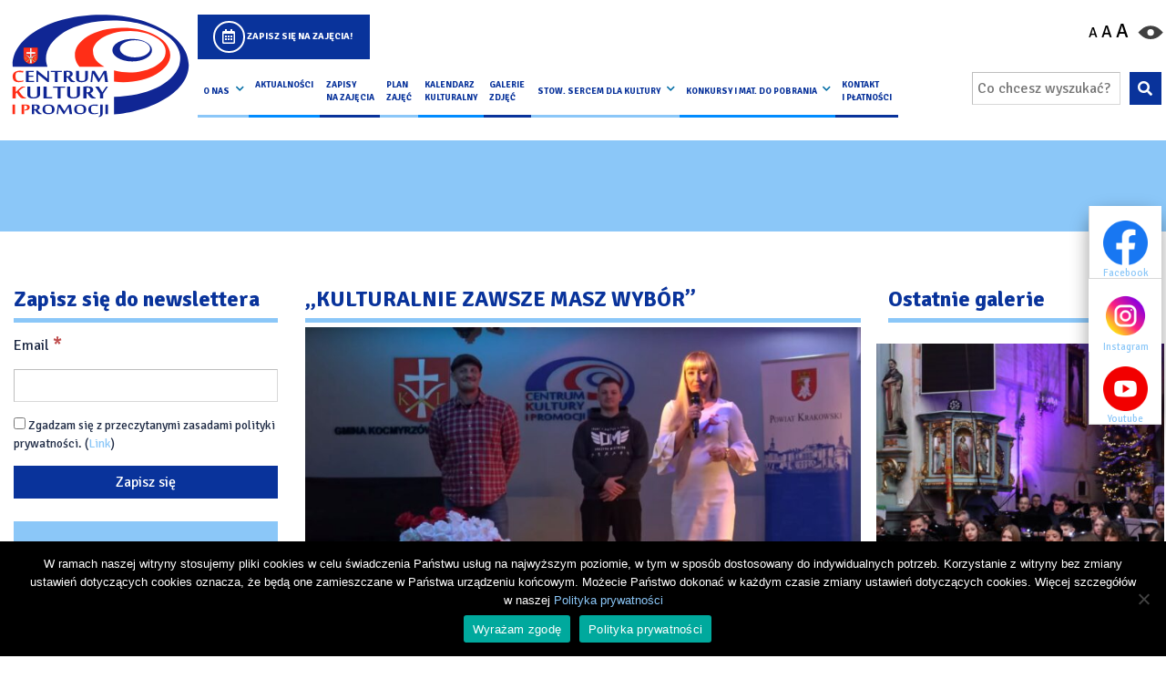

--- FILE ---
content_type: text/html; charset=UTF-8
request_url: https://ckip.pl/kulturalnie-zawsze-masz-wybor/
body_size: 22721
content:
<!DOCTYPE html>
<html lang="pl-PL" prefix="og: https://ogp.me/ns#">

<head>
    <meta charset="UTF-8">

        <meta name="viewport" content="width=device-width, initial-scale=1, shrink-to-fit=no">
    <meta name="google-site-verification" content="b0xnBsANjDX3lqRrNGJY1us_NwVdIERsDHgBi83BFPQ" />
<!-- Global site tag (gtag.js) - Google Analytics -->
<script async src="https://www.googletagmanager.com/gtag/js?id=G-G9PPW6H01M"></script>
<script>
  window.dataLayer = window.dataLayer || [];
  function gtag(){dataLayer.push(arguments);}
  gtag('js', new Date());

  gtag('config', 'G-G9PPW6H01M');
</script>
    <link rel="profile" href="http://gmpg.org/xfn/11">
    	<style>img:is([sizes="auto" i], [sizes^="auto," i]) { contain-intrinsic-size: 3000px 1500px }</style>
	
<!-- Optymalizacja wyszukiwarek według Rank Math - https://rankmath.com/ -->
<title>„KULTURALNIE ZAWSZE MASZ WYBÓR” - Centrum Kultury i Promocji w Kocmyrzowie i Luborzycy</title>
<meta name="description" content="W listopadzie Stowarzyszenie ‘’Gmina Aktywna +’’ przy współpracy z Centrum Kultury i Promocji w Kocmyrzowie – Luborzycy, otrzymało dofinansowanie na"/>
<meta name="robots" content="follow, index, max-snippet:-1, max-video-preview:-1, max-image-preview:large"/>
<link rel="canonical" href="https://ckip.pl/kulturalnie-zawsze-masz-wybor/" />
<meta property="og:locale" content="pl_PL" />
<meta property="og:type" content="article" />
<meta property="og:title" content="„KULTURALNIE ZAWSZE MASZ WYBÓR” - Centrum Kultury i Promocji w Kocmyrzowie i Luborzycy" />
<meta property="og:description" content="W listopadzie Stowarzyszenie ‘’Gmina Aktywna +’’ przy współpracy z Centrum Kultury i Promocji w Kocmyrzowie – Luborzycy, otrzymało dofinansowanie na" />
<meta property="og:url" content="https://ckip.pl/kulturalnie-zawsze-masz-wybor/" />
<meta property="og:site_name" content="Centrum Kultury i Promocji w Kocmyrzowie i Luborzycy" />
<meta property="og:updated_time" content="2021-02-03T10:26:11+01:00" />
<meta property="og:image" content="https://ckip.pl/wp-content/uploads/2021/02/3.jpg" />
<meta property="og:image:secure_url" content="https://ckip.pl/wp-content/uploads/2021/02/3.jpg" />
<meta property="og:image:width" content="1517" />
<meta property="og:image:height" content="923" />
<meta property="og:image:alt" content="„KULTURALNIE ZAWSZE MASZ WYBÓR”" />
<meta property="og:image:type" content="image/jpeg" />
<meta property="article:published_time" content="2021-02-02T11:52:48+01:00" />
<meta property="article:modified_time" content="2021-02-03T10:26:11+01:00" />
<meta name="twitter:card" content="summary_large_image" />
<meta name="twitter:title" content="„KULTURALNIE ZAWSZE MASZ WYBÓR” - Centrum Kultury i Promocji w Kocmyrzowie i Luborzycy" />
<meta name="twitter:description" content="W listopadzie Stowarzyszenie ‘’Gmina Aktywna +’’ przy współpracy z Centrum Kultury i Promocji w Kocmyrzowie – Luborzycy, otrzymało dofinansowanie na" />
<meta name="twitter:image" content="https://ckip.pl/wp-content/uploads/2021/02/3.jpg" />
<script type="application/ld+json" class="rank-math-schema">{"@context":"https://schema.org","@graph":[{"@type":"Organization","@id":"https://ckip.pl/#organization","name":"Centrum Kultury i Promocji w Kocmyrzowie i Luborzycy","url":"https://ckip.pl","logo":{"@type":"ImageObject","@id":"https://ckip.pl/#logo","url":"https://ckip.pl/wp-content/uploads/2020/12/ogimage.jpg","contentUrl":"https://ckip.pl/wp-content/uploads/2020/12/ogimage.jpg","caption":"Centrum Kultury i Promocji w Kocmyrzowie i Luborzycy","inLanguage":"pl-PL","width":"1001","height":"801"}},{"@type":"WebSite","@id":"https://ckip.pl/#website","url":"https://ckip.pl","name":"Centrum Kultury i Promocji w Kocmyrzowie i Luborzycy","publisher":{"@id":"https://ckip.pl/#organization"},"inLanguage":"pl-PL"},{"@type":"ImageObject","@id":"https://ckip.pl/wp-content/uploads/2021/02/3.jpg","url":"https://ckip.pl/wp-content/uploads/2021/02/3.jpg","width":"1517","height":"923","inLanguage":"pl-PL"},{"@type":"WebPage","@id":"https://ckip.pl/kulturalnie-zawsze-masz-wybor/#webpage","url":"https://ckip.pl/kulturalnie-zawsze-masz-wybor/","name":"\u201eKULTURALNIE ZAWSZE MASZ WYB\u00d3R\u201d - Centrum Kultury i Promocji w Kocmyrzowie i Luborzycy","datePublished":"2021-02-02T11:52:48+01:00","dateModified":"2021-02-03T10:26:11+01:00","isPartOf":{"@id":"https://ckip.pl/#website"},"primaryImageOfPage":{"@id":"https://ckip.pl/wp-content/uploads/2021/02/3.jpg"},"inLanguage":"pl-PL"},{"@type":"Person","@id":"https://ckip.pl/kulturalnie-zawsze-masz-wybor/#author","name":"Robert Adamski","image":{"@type":"ImageObject","@id":"https://secure.gravatar.com/avatar/bd83488d01b77ee4ef522a841415ccd62825cffe3dcd17e91ace2f49351e7b85?s=96&amp;d=mm&amp;r=g","url":"https://secure.gravatar.com/avatar/bd83488d01b77ee4ef522a841415ccd62825cffe3dcd17e91ace2f49351e7b85?s=96&amp;d=mm&amp;r=g","caption":"Robert Adamski","inLanguage":"pl-PL"},"worksFor":{"@id":"https://ckip.pl/#organization"}},{"@type":"Article","headline":"\u201eKULTURALNIE ZAWSZE MASZ WYB\u00d3R\u201d - Centrum Kultury i Promocji w Kocmyrzowie i Luborzycy","datePublished":"2021-02-02T11:52:48+01:00","dateModified":"2021-02-03T10:26:11+01:00","author":{"@id":"https://ckip.pl/kulturalnie-zawsze-masz-wybor/#author","name":"Robert Adamski"},"publisher":{"@id":"https://ckip.pl/#organization"},"description":"W listopadzie Stowarzyszenie \u2018\u2019Gmina Aktywna +\u2019\u2019 przy wsp\u00f3\u0142pracy z Centrum Kultury i Promocji w Kocmyrzowie \u2013 Luborzycy, otrzyma\u0142o dofinansowanie na","name":"\u201eKULTURALNIE ZAWSZE MASZ WYB\u00d3R\u201d - Centrum Kultury i Promocji w Kocmyrzowie i Luborzycy","@id":"https://ckip.pl/kulturalnie-zawsze-masz-wybor/#richSnippet","isPartOf":{"@id":"https://ckip.pl/kulturalnie-zawsze-masz-wybor/#webpage"},"image":{"@id":"https://ckip.pl/wp-content/uploads/2021/02/3.jpg"},"inLanguage":"pl-PL","mainEntityOfPage":{"@id":"https://ckip.pl/kulturalnie-zawsze-masz-wybor/#webpage"}}]}</script>
<!-- /Wtyczka Rank Math WordPress SEO -->

<link rel="alternate" type="text/calendar" title="Centrum Kultury i Promocji w Kocmyrzowie i Luborzycy &raquo; iCal Feed" href="https://ckip.pl/kalendarium/?ical=1" />
<script type="text/javascript">
/* <![CDATA[ */
window._wpemojiSettings = {"baseUrl":"https:\/\/s.w.org\/images\/core\/emoji\/16.0.1\/72x72\/","ext":".png","svgUrl":"https:\/\/s.w.org\/images\/core\/emoji\/16.0.1\/svg\/","svgExt":".svg","source":{"concatemoji":"https:\/\/ckip.pl\/wp-includes\/js\/wp-emoji-release.min.js?ver=6.8.2"}};
/*! This file is auto-generated */
!function(s,n){var o,i,e;function c(e){try{var t={supportTests:e,timestamp:(new Date).valueOf()};sessionStorage.setItem(o,JSON.stringify(t))}catch(e){}}function p(e,t,n){e.clearRect(0,0,e.canvas.width,e.canvas.height),e.fillText(t,0,0);var t=new Uint32Array(e.getImageData(0,0,e.canvas.width,e.canvas.height).data),a=(e.clearRect(0,0,e.canvas.width,e.canvas.height),e.fillText(n,0,0),new Uint32Array(e.getImageData(0,0,e.canvas.width,e.canvas.height).data));return t.every(function(e,t){return e===a[t]})}function u(e,t){e.clearRect(0,0,e.canvas.width,e.canvas.height),e.fillText(t,0,0);for(var n=e.getImageData(16,16,1,1),a=0;a<n.data.length;a++)if(0!==n.data[a])return!1;return!0}function f(e,t,n,a){switch(t){case"flag":return n(e,"\ud83c\udff3\ufe0f\u200d\u26a7\ufe0f","\ud83c\udff3\ufe0f\u200b\u26a7\ufe0f")?!1:!n(e,"\ud83c\udde8\ud83c\uddf6","\ud83c\udde8\u200b\ud83c\uddf6")&&!n(e,"\ud83c\udff4\udb40\udc67\udb40\udc62\udb40\udc65\udb40\udc6e\udb40\udc67\udb40\udc7f","\ud83c\udff4\u200b\udb40\udc67\u200b\udb40\udc62\u200b\udb40\udc65\u200b\udb40\udc6e\u200b\udb40\udc67\u200b\udb40\udc7f");case"emoji":return!a(e,"\ud83e\udedf")}return!1}function g(e,t,n,a){var r="undefined"!=typeof WorkerGlobalScope&&self instanceof WorkerGlobalScope?new OffscreenCanvas(300,150):s.createElement("canvas"),o=r.getContext("2d",{willReadFrequently:!0}),i=(o.textBaseline="top",o.font="600 32px Arial",{});return e.forEach(function(e){i[e]=t(o,e,n,a)}),i}function t(e){var t=s.createElement("script");t.src=e,t.defer=!0,s.head.appendChild(t)}"undefined"!=typeof Promise&&(o="wpEmojiSettingsSupports",i=["flag","emoji"],n.supports={everything:!0,everythingExceptFlag:!0},e=new Promise(function(e){s.addEventListener("DOMContentLoaded",e,{once:!0})}),new Promise(function(t){var n=function(){try{var e=JSON.parse(sessionStorage.getItem(o));if("object"==typeof e&&"number"==typeof e.timestamp&&(new Date).valueOf()<e.timestamp+604800&&"object"==typeof e.supportTests)return e.supportTests}catch(e){}return null}();if(!n){if("undefined"!=typeof Worker&&"undefined"!=typeof OffscreenCanvas&&"undefined"!=typeof URL&&URL.createObjectURL&&"undefined"!=typeof Blob)try{var e="postMessage("+g.toString()+"("+[JSON.stringify(i),f.toString(),p.toString(),u.toString()].join(",")+"));",a=new Blob([e],{type:"text/javascript"}),r=new Worker(URL.createObjectURL(a),{name:"wpTestEmojiSupports"});return void(r.onmessage=function(e){c(n=e.data),r.terminate(),t(n)})}catch(e){}c(n=g(i,f,p,u))}t(n)}).then(function(e){for(var t in e)n.supports[t]=e[t],n.supports.everything=n.supports.everything&&n.supports[t],"flag"!==t&&(n.supports.everythingExceptFlag=n.supports.everythingExceptFlag&&n.supports[t]);n.supports.everythingExceptFlag=n.supports.everythingExceptFlag&&!n.supports.flag,n.DOMReady=!1,n.readyCallback=function(){n.DOMReady=!0}}).then(function(){return e}).then(function(){var e;n.supports.everything||(n.readyCallback(),(e=n.source||{}).concatemoji?t(e.concatemoji):e.wpemoji&&e.twemoji&&(t(e.twemoji),t(e.wpemoji)))}))}((window,document),window._wpemojiSettings);
/* ]]> */
</script>
<link rel='stylesheet' id='tribe-common-skeleton-style-css' href='https://ckip.pl/wp-content/plugins/the-events-calendar/common/src/resources/css/common-skeleton.min.css?ver=4.12.15' type='text/css' media='all' />
<link rel='stylesheet' id='tribe-tooltip-css' href='https://ckip.pl/wp-content/plugins/the-events-calendar/common/src/resources/css/tooltip.min.css?ver=4.12.15' type='text/css' media='all' />
<style id='wp-emoji-styles-inline-css' type='text/css'>

	img.wp-smiley, img.emoji {
		display: inline !important;
		border: none !important;
		box-shadow: none !important;
		height: 1em !important;
		width: 1em !important;
		margin: 0 0.07em !important;
		vertical-align: -0.1em !important;
		background: none !important;
		padding: 0 !important;
	}
</style>
<link rel='stylesheet' id='wp-block-library-css' href='https://ckip.pl/wp-includes/css/dist/block-library/style.min.css?ver=6.8.2' type='text/css' media='all' />
<style id='classic-theme-styles-inline-css' type='text/css'>
/*! This file is auto-generated */
.wp-block-button__link{color:#fff;background-color:#32373c;border-radius:9999px;box-shadow:none;text-decoration:none;padding:calc(.667em + 2px) calc(1.333em + 2px);font-size:1.125em}.wp-block-file__button{background:#32373c;color:#fff;text-decoration:none}
</style>
<link rel='stylesheet' id='mailster-form-style-css' href='https://ckip.pl/wp-content/plugins/mailster/build/form/style-index.css?ver=6.8.2' type='text/css' media='all' />
<style id='global-styles-inline-css' type='text/css'>
:root{--wp--preset--aspect-ratio--square: 1;--wp--preset--aspect-ratio--4-3: 4/3;--wp--preset--aspect-ratio--3-4: 3/4;--wp--preset--aspect-ratio--3-2: 3/2;--wp--preset--aspect-ratio--2-3: 2/3;--wp--preset--aspect-ratio--16-9: 16/9;--wp--preset--aspect-ratio--9-16: 9/16;--wp--preset--color--black: #000000;--wp--preset--color--cyan-bluish-gray: #abb8c3;--wp--preset--color--white: #ffffff;--wp--preset--color--pale-pink: #f78da7;--wp--preset--color--vivid-red: #cf2e2e;--wp--preset--color--luminous-vivid-orange: #ff6900;--wp--preset--color--luminous-vivid-amber: #fcb900;--wp--preset--color--light-green-cyan: #7bdcb5;--wp--preset--color--vivid-green-cyan: #00d084;--wp--preset--color--pale-cyan-blue: #8ed1fc;--wp--preset--color--vivid-cyan-blue: #0693e3;--wp--preset--color--vivid-purple: #9b51e0;--wp--preset--gradient--vivid-cyan-blue-to-vivid-purple: linear-gradient(135deg,rgba(6,147,227,1) 0%,rgb(155,81,224) 100%);--wp--preset--gradient--light-green-cyan-to-vivid-green-cyan: linear-gradient(135deg,rgb(122,220,180) 0%,rgb(0,208,130) 100%);--wp--preset--gradient--luminous-vivid-amber-to-luminous-vivid-orange: linear-gradient(135deg,rgba(252,185,0,1) 0%,rgba(255,105,0,1) 100%);--wp--preset--gradient--luminous-vivid-orange-to-vivid-red: linear-gradient(135deg,rgba(255,105,0,1) 0%,rgb(207,46,46) 100%);--wp--preset--gradient--very-light-gray-to-cyan-bluish-gray: linear-gradient(135deg,rgb(238,238,238) 0%,rgb(169,184,195) 100%);--wp--preset--gradient--cool-to-warm-spectrum: linear-gradient(135deg,rgb(74,234,220) 0%,rgb(151,120,209) 20%,rgb(207,42,186) 40%,rgb(238,44,130) 60%,rgb(251,105,98) 80%,rgb(254,248,76) 100%);--wp--preset--gradient--blush-light-purple: linear-gradient(135deg,rgb(255,206,236) 0%,rgb(152,150,240) 100%);--wp--preset--gradient--blush-bordeaux: linear-gradient(135deg,rgb(254,205,165) 0%,rgb(254,45,45) 50%,rgb(107,0,62) 100%);--wp--preset--gradient--luminous-dusk: linear-gradient(135deg,rgb(255,203,112) 0%,rgb(199,81,192) 50%,rgb(65,88,208) 100%);--wp--preset--gradient--pale-ocean: linear-gradient(135deg,rgb(255,245,203) 0%,rgb(182,227,212) 50%,rgb(51,167,181) 100%);--wp--preset--gradient--electric-grass: linear-gradient(135deg,rgb(202,248,128) 0%,rgb(113,206,126) 100%);--wp--preset--gradient--midnight: linear-gradient(135deg,rgb(2,3,129) 0%,rgb(40,116,252) 100%);--wp--preset--font-size--small: 13px;--wp--preset--font-size--medium: 20px;--wp--preset--font-size--large: 36px;--wp--preset--font-size--x-large: 42px;--wp--preset--spacing--20: 0.44rem;--wp--preset--spacing--30: 0.67rem;--wp--preset--spacing--40: 1rem;--wp--preset--spacing--50: 1.5rem;--wp--preset--spacing--60: 2.25rem;--wp--preset--spacing--70: 3.38rem;--wp--preset--spacing--80: 5.06rem;--wp--preset--shadow--natural: 6px 6px 9px rgba(0, 0, 0, 0.2);--wp--preset--shadow--deep: 12px 12px 50px rgba(0, 0, 0, 0.4);--wp--preset--shadow--sharp: 6px 6px 0px rgba(0, 0, 0, 0.2);--wp--preset--shadow--outlined: 6px 6px 0px -3px rgba(255, 255, 255, 1), 6px 6px rgba(0, 0, 0, 1);--wp--preset--shadow--crisp: 6px 6px 0px rgba(0, 0, 0, 1);}:where(.is-layout-flex){gap: 0.5em;}:where(.is-layout-grid){gap: 0.5em;}body .is-layout-flex{display: flex;}.is-layout-flex{flex-wrap: wrap;align-items: center;}.is-layout-flex > :is(*, div){margin: 0;}body .is-layout-grid{display: grid;}.is-layout-grid > :is(*, div){margin: 0;}:where(.wp-block-columns.is-layout-flex){gap: 2em;}:where(.wp-block-columns.is-layout-grid){gap: 2em;}:where(.wp-block-post-template.is-layout-flex){gap: 1.25em;}:where(.wp-block-post-template.is-layout-grid){gap: 1.25em;}.has-black-color{color: var(--wp--preset--color--black) !important;}.has-cyan-bluish-gray-color{color: var(--wp--preset--color--cyan-bluish-gray) !important;}.has-white-color{color: var(--wp--preset--color--white) !important;}.has-pale-pink-color{color: var(--wp--preset--color--pale-pink) !important;}.has-vivid-red-color{color: var(--wp--preset--color--vivid-red) !important;}.has-luminous-vivid-orange-color{color: var(--wp--preset--color--luminous-vivid-orange) !important;}.has-luminous-vivid-amber-color{color: var(--wp--preset--color--luminous-vivid-amber) !important;}.has-light-green-cyan-color{color: var(--wp--preset--color--light-green-cyan) !important;}.has-vivid-green-cyan-color{color: var(--wp--preset--color--vivid-green-cyan) !important;}.has-pale-cyan-blue-color{color: var(--wp--preset--color--pale-cyan-blue) !important;}.has-vivid-cyan-blue-color{color: var(--wp--preset--color--vivid-cyan-blue) !important;}.has-vivid-purple-color{color: var(--wp--preset--color--vivid-purple) !important;}.has-black-background-color{background-color: var(--wp--preset--color--black) !important;}.has-cyan-bluish-gray-background-color{background-color: var(--wp--preset--color--cyan-bluish-gray) !important;}.has-white-background-color{background-color: var(--wp--preset--color--white) !important;}.has-pale-pink-background-color{background-color: var(--wp--preset--color--pale-pink) !important;}.has-vivid-red-background-color{background-color: var(--wp--preset--color--vivid-red) !important;}.has-luminous-vivid-orange-background-color{background-color: var(--wp--preset--color--luminous-vivid-orange) !important;}.has-luminous-vivid-amber-background-color{background-color: var(--wp--preset--color--luminous-vivid-amber) !important;}.has-light-green-cyan-background-color{background-color: var(--wp--preset--color--light-green-cyan) !important;}.has-vivid-green-cyan-background-color{background-color: var(--wp--preset--color--vivid-green-cyan) !important;}.has-pale-cyan-blue-background-color{background-color: var(--wp--preset--color--pale-cyan-blue) !important;}.has-vivid-cyan-blue-background-color{background-color: var(--wp--preset--color--vivid-cyan-blue) !important;}.has-vivid-purple-background-color{background-color: var(--wp--preset--color--vivid-purple) !important;}.has-black-border-color{border-color: var(--wp--preset--color--black) !important;}.has-cyan-bluish-gray-border-color{border-color: var(--wp--preset--color--cyan-bluish-gray) !important;}.has-white-border-color{border-color: var(--wp--preset--color--white) !important;}.has-pale-pink-border-color{border-color: var(--wp--preset--color--pale-pink) !important;}.has-vivid-red-border-color{border-color: var(--wp--preset--color--vivid-red) !important;}.has-luminous-vivid-orange-border-color{border-color: var(--wp--preset--color--luminous-vivid-orange) !important;}.has-luminous-vivid-amber-border-color{border-color: var(--wp--preset--color--luminous-vivid-amber) !important;}.has-light-green-cyan-border-color{border-color: var(--wp--preset--color--light-green-cyan) !important;}.has-vivid-green-cyan-border-color{border-color: var(--wp--preset--color--vivid-green-cyan) !important;}.has-pale-cyan-blue-border-color{border-color: var(--wp--preset--color--pale-cyan-blue) !important;}.has-vivid-cyan-blue-border-color{border-color: var(--wp--preset--color--vivid-cyan-blue) !important;}.has-vivid-purple-border-color{border-color: var(--wp--preset--color--vivid-purple) !important;}.has-vivid-cyan-blue-to-vivid-purple-gradient-background{background: var(--wp--preset--gradient--vivid-cyan-blue-to-vivid-purple) !important;}.has-light-green-cyan-to-vivid-green-cyan-gradient-background{background: var(--wp--preset--gradient--light-green-cyan-to-vivid-green-cyan) !important;}.has-luminous-vivid-amber-to-luminous-vivid-orange-gradient-background{background: var(--wp--preset--gradient--luminous-vivid-amber-to-luminous-vivid-orange) !important;}.has-luminous-vivid-orange-to-vivid-red-gradient-background{background: var(--wp--preset--gradient--luminous-vivid-orange-to-vivid-red) !important;}.has-very-light-gray-to-cyan-bluish-gray-gradient-background{background: var(--wp--preset--gradient--very-light-gray-to-cyan-bluish-gray) !important;}.has-cool-to-warm-spectrum-gradient-background{background: var(--wp--preset--gradient--cool-to-warm-spectrum) !important;}.has-blush-light-purple-gradient-background{background: var(--wp--preset--gradient--blush-light-purple) !important;}.has-blush-bordeaux-gradient-background{background: var(--wp--preset--gradient--blush-bordeaux) !important;}.has-luminous-dusk-gradient-background{background: var(--wp--preset--gradient--luminous-dusk) !important;}.has-pale-ocean-gradient-background{background: var(--wp--preset--gradient--pale-ocean) !important;}.has-electric-grass-gradient-background{background: var(--wp--preset--gradient--electric-grass) !important;}.has-midnight-gradient-background{background: var(--wp--preset--gradient--midnight) !important;}.has-small-font-size{font-size: var(--wp--preset--font-size--small) !important;}.has-medium-font-size{font-size: var(--wp--preset--font-size--medium) !important;}.has-large-font-size{font-size: var(--wp--preset--font-size--large) !important;}.has-x-large-font-size{font-size: var(--wp--preset--font-size--x-large) !important;}
:where(.wp-block-post-template.is-layout-flex){gap: 1.25em;}:where(.wp-block-post-template.is-layout-grid){gap: 1.25em;}
:where(.wp-block-columns.is-layout-flex){gap: 2em;}:where(.wp-block-columns.is-layout-grid){gap: 2em;}
:root :where(.wp-block-pullquote){font-size: 1.5em;line-height: 1.6;}
</style>
<link rel='stylesheet' id='accessibility-css' href='https://ckip.pl/wp-content/plugins/accessibility/public/css/accessibility-public.css?ver=9.0.0' type='text/css' media='all' />
<link rel='stylesheet' id='contact-form-7-css' href='https://ckip.pl/wp-content/plugins/contact-form-7/includes/css/styles.css?ver=6.1' type='text/css' media='all' />
<link rel='stylesheet' id='cookie-notice-front-css' href='https://ckip.pl/wp-content/plugins/cookie-notice/css/front.min.css?ver=2.5.7' type='text/css' media='all' />
<link rel='stylesheet' id='understrap-styles-css' href='https://ckip.pl/wp-content/themes/theme/css/theme.css?ver=.1613728740' type='text/css' media='all' />
<link rel='stylesheet' id='fancybox-css' href='https://ckip.pl/wp-content/plugins/easy-fancybox/fancybox/1.5.4/jquery.fancybox.min.css?ver=6.8.2' type='text/css' media='screen' />
<script type="text/javascript" src="https://ckip.pl/wp-includes/js/jquery/jquery.min.js?ver=3.7.1" id="jquery-core-js"></script>
<script type="text/javascript" src="https://ckip.pl/wp-includes/js/jquery/jquery-migrate.min.js?ver=3.4.1" id="jquery-migrate-js"></script>
<script type="text/javascript" src="https://ckip.pl/wp-content/plugins/accessibility/public/js/accessibility-public.js?ver=9.0.0" id="accessibility-js"></script>
<script type="text/javascript" id="cookie-notice-front-js-before">
/* <![CDATA[ */
var cnArgs = {"ajaxUrl":"https:\/\/ckip.pl\/wp-admin\/admin-ajax.php","nonce":"c7b83e9e4d","hideEffect":"fade","position":"bottom","onScroll":false,"onScrollOffset":100,"onClick":false,"cookieName":"cookie_notice_accepted","cookieTime":2592000,"cookieTimeRejected":2592000,"globalCookie":false,"redirection":false,"cache":false,"revokeCookies":false,"revokeCookiesOpt":"automatic"};
/* ]]> */
</script>
<script type="text/javascript" src="https://ckip.pl/wp-content/plugins/cookie-notice/js/front.min.js?ver=2.5.7" id="cookie-notice-front-js"></script>
<link rel="https://api.w.org/" href="https://ckip.pl/wp-json/" /><link rel="alternate" title="JSON" type="application/json" href="https://ckip.pl/wp-json/wp/v2/pages/4128" /><link rel="EditURI" type="application/rsd+xml" title="RSD" href="https://ckip.pl/xmlrpc.php?rsd" />
<meta name="generator" content="WordPress 6.8.2" />
<link rel='shortlink' href='https://ckip.pl/?p=4128' />
<link rel="alternate" title="oEmbed (JSON)" type="application/json+oembed" href="https://ckip.pl/wp-json/oembed/1.0/embed?url=https%3A%2F%2Fckip.pl%2Fkulturalnie-zawsze-masz-wybor%2F" />
<link rel="alternate" title="oEmbed (XML)" type="text/xml+oembed" href="https://ckip.pl/wp-json/oembed/1.0/embed?url=https%3A%2F%2Fckip.pl%2Fkulturalnie-zawsze-masz-wybor%2F&#038;format=xml" />
<meta name="tec-api-version" content="v1"><meta name="tec-api-origin" content="https://ckip.pl"><link rel="https://theeventscalendar.com/" href="https://ckip.pl/wp-json/tribe/events/v1/" /><meta name="mobile-web-app-capable" content="yes">
<meta name="apple-mobile-web-app-capable" content="yes">
<meta name="apple-mobile-web-app-title" content="Centrum Kultury i Promocji w Kocmyrzowie i Luborzycy - Centrum Kultury i Promocji to jednostka samorządu terytorialnego stojąca na straży życia kulturalnego Gminy Kocmyrzów- Luborzyca. Siedzibą lokalnej instytucji kultury jest przepięknie położona miejscowość Baranówka, gdzie naprzeciwko budynku znajduje się nieduży staw oraz boisko sportowe.">
<style type="text/css">.recentcomments a{display:inline !important;padding:0 !important;margin:0 !important;}</style><link rel="icon" href="https://ckip.pl/wp-content/uploads/2020/12/cropped-fav-32x32.png" sizes="32x32" />
<link rel="icon" href="https://ckip.pl/wp-content/uploads/2020/12/cropped-fav-192x192.png" sizes="192x192" />
<link rel="apple-touch-icon" href="https://ckip.pl/wp-content/uploads/2020/12/cropped-fav-180x180.png" />
<meta name="msapplication-TileImage" content="https://ckip.pl/wp-content/uploads/2020/12/cropped-fav-270x270.png" />
		<style type="text/css" id="wp-custom-css">
			.gallery-loop .heading.small{
	line-height:1.5rem;
}

.wrapp-archive-posts .wrapp-content .wrapp{
	margin:0 auto
}

.social-media-box .biuletyn{
	display:none}
	
.contact-footer {
	flex:0 0 30%;
	max-width:30%;
}

@media(max-width:768px){
	body > aside > ul:nth-child(1) > li:nth-child(2){border-right:1px solid #d8d8d8}
	.heading-bg{font-size:1.1rem}
	.contact-footer {
	flex:0 0 100%;
	max-width:100%;
}
}
#menu-item-151{
	display:none
}

/* ,#menu-item-7139 */

.header-site #main-menu-left a{
	font-size: 0.65rem;
}

@media(max-width:1700px){
	.header-site #main-menu-left a{
	font-size: 0.60rem;
}
	.navbar-brand{
		margin:0;
	}
}

@media(min-width:1000px){
		.header-site{
			padding:0!important;
		}
	
		.navbar.navbar-expand-md{
			.container-fluid{
				max-width:100%;
				padding:0;
		}
	}
	.wrapp-search{
		max-width:210px;
	}
}



.header-site #main-menu-left a {
    letter-spacing: 0em;
    font-style: normal;
	padding: 1.2rem 0.3rem 0.8rem;
}

:root{
	--first:#8bc7f8;
	--second:#8dc63f;
	--third:#fbb040;
	--fourth:#09339B;
	--yellow:#09339B!important
}

.header-site #main-menu-left li:nth-child(3n+1)::after {
    background: #8bc7f8
}

.header-site #main-menu-left li:nth-child(3n+2)::after {
    background: #008cff;
}

.header-site #main-menu-left li:nth-child(3n+3)::after {
    background: #09339B;
}
.heading::before{
/* 	background: linear-gradient(90deg, #8bc7f8 0, #8bc7f8 33%, #8dc63f 33%, #8dc63f 66%, #fbb040 66%, #fbb040 100%); */
	background: var(--first)
}


@media (min-width: 768px) {
    .post-card:hover .heading {
        color: var(--second);
    }
}


.wrapp-footer ul li a:hover, .wrapp-footer ul li a:hover {
    color: var(--first);
}


.sidebar-content .sidebar-box:nth-child(3n+1) {
    background-color: var(--first);
}
.sidebar-content .sidebar-box:nth-child(3n+2) {
    background-color: var(--first);
}
.sidebar-content .sidebar-box:nth-child(3n+3) {
    background-color: var(--first);
}
body > aside > ul:nth-child(1) > li:nth-child(2){
	border:0;
}
.social-media-box{
	margin-top:10px;
	margin-bottom:10px;
	max-width:90%;
	margin-left:auto;
	margin-right:auto;
	background:none;
	right:5px;
		box-shadow:0px 8px 20px 0px #00000063;
	border-radius:20px;
}
.social-media-box ul{
	border-radius:20px;
	background:none;
	border:0;
	li:first-child{
		border-top-left-radius:20px;
		border-top-right-radius:20px;
			border:0;
	}
	li:last-child{
		border-bottom-left-radius:20px;
		border-bottom-right-radius:20px;
	}
}
.social-media-box ul li{
	@media(max-width:768px){
		border-radius:20px;
	}
	border:none;
	width: 80px;
	height:80px;
	display:flex;
	justify-content:center;
	align-items:center;
	a{
		width: 72px;
    height: 72px;
		i{
			font-size:50px;
		}
	}
}

.social-media-box ul li a img{
	width:50px;
	height:50px;
}

.wrapp-mobile-menu{
	background-color:var(--fourth);
}

.box.embeded-kod{
	max-height:315px;
	overflow:auto;
	margin-bottom:10px;
	iframe, div{
		width:100%!important;
		max-width:100%!important
	}
}

.social-media-footer + .social-media-footer ul{
	display:flex;
	flex-direction:column;
/* 	justify-content:center; */
/* 	align-content:center;
	align-items:center; */
}
.social-media-footer + .social-media-footer ul li{
	text-align:left;
	margin-bottom:2px;
	display:inline-flex;
	width:130px;
	margin-left:auto;
	margin-right:auto;
	img{width:30px; height:30px}
}		</style>
		
    <link rel="preconnect" href="https://fonts.gstatic.com">
    <link href="https://fonts.googleapis.com/css2?family=Signika:wght@300;400;500;700&display=swap" rel="stylesheet">

    <link rel="stylesheet" href="https://cdnjs.cloudflare.com/ajax/libs/font-awesome/5.13.0/css/all.min.css">

    <!-- Global site tag (gtag.js) - Google Analytics -->
<script async src="https://www.googletagmanager.com/gtag/js?id=UA-92778073-2"></script>
<!-- <script>
window.dataLayer = window.dataLayer || [];

function gtag() {
    dataLayer.push(arguments);
}
gtag('js', new Date());

gtag('config', 'UA-92778073-2');
</script> -->
    <script>
    window.MSInputMethodContext && document.documentMode && document.write(
        '<script src="https://ckip.pl/wp-content/themes/theme/js/ie11CustomProperties.js"><\x2fscript>');
    </script>
    <style>
    :root {
        --primaryColor: <? //get_field("glowny_kolor_strony", "options");
            ?>;
        --yellow: <? //get_field("drugi_kolor_strony", "options");
            ?>;
        --second: <? //get_field("trzeci_kolor_strony", "options");
            ?>;
        --third: <? //get_field("czwarty_kolor_strony", "options");
            ?>;
        --four: <? //get_field("piaty_kolor_strony", "options");
            ?>;
        --dark: <? //get_field("ciemny_kolor_strony", "options");
            ?>;

        --primaryColor: #026da5;
        --yellow: #8dc63f;
        --second: #fbb040;
        --third: #8bc7f8;
        --four: #026da5;
        --dark: #20202c;
    }
    </style>
</head>



<body class="wp-singular page-template-default page page-id-4128 wp-embed-responsive wp-theme-theme full-desktop cookies-not-set tribe-no-js group-blog">
    <script>
    window.DOMAIN = 'https://ckip.pl/';
    window.IMGS = 'https://ckip.pl/wp-content/themes/theme/imgs'
    </script>
    
    <div class="wrapp-mobile-menu col-12 d-flex d-md-none">
    <a class="home mobile-menu-button " href="https://ckip.pl" aria-label="Powrót na stronę główną"
        title="Powrót na stronę główną"><i aria-hidden="true" class="fas fa-home"></i></a>

    <button aria-label="Otwórz wyszukiwarkę" title="Otwórz wyszukiwarkę" class="search mobile-menu-button"
        data-toggle="modal" data-target="#searchModal"><i aria-hidden="true" class="fas fa-search"></i></button>

    <button data-toggle="modal" data-target="#settingModal" aria-label="Otwórz ustawienia dostępności"
        title="Otwórz ustawienia dostępności" class="information mobile-menu-button"><i
            class="fas fa-info-circle"></i></button>

    <button class="navbar-toggler mobile-menu-button" type="button" name="Przełącz menu mobilne" data-toggle="collapse"
        data-target="#navbarNavDropdown" aria-controls="navbarNavDropdown" aria-expanded="false"
        aria-label="Przełącz menu mobilne" title="Przełącz menu mobilne">
        <i aria-hidden="true" class="togglerIcon fa fa-bars"></i>
        <span class="d-none">Przełącz menu mobilne</span>
    </button>
</div>


<!-- Modal -->
<div class="modal fade" id="searchModal" tabindex="-1" role="dialog" aria-labelledby="searchModalLabel"
    aria-hidden="true">
    <div class="modal-dialog pt-5">
        <div class="modal-content">
            <div class="modal-header">
                <h5 class="modal-title text-white" id="searchModalLabel">Wyszukaj na stronie</h5>
                <button type="button" class="close text-white" data-dismiss="modal"
                    aria-label="Zamknij okno z wyszukiwarką">
                    <span aria-hidden="true">&times;</span>
                </button>
            </div>
            <div class="modal-body">

            </div>
        </div>
    </div>
</div>




<!-- Modal -->
<div class="modal fade" id="settingModal" tabindex="-1" role="dialog" aria-labelledby="settingModalLabel"
    aria-hidden="true">
    <div class="modal-dialog pt-5">
        <div class="modal-content">
            <div class="modal-header">
                <h5 class="modal-title text-white" id="settingModalLabel">Zmień ustawienia strony</h5>
                <button type="button" class="close text-white" data-dismiss="modal" aria-label="Zamknij">
                    <span aria-hidden="true">&times;</span>
                </button>
            </div>
            <div class="modal-body">
                <div class="wrapp-widgets-top text-center">
                    <a class="py-2 d-block" href="https://ckip.pl/kulturalnie-zawsze-masz-wybor?resp=no"><i class="fas fa-desktop"></i> Włącz
                        pełną
                        wersję
                        komputerową</a>
                </div>
            </div>
        </div>
    </div>
</div>    <!-- ******************* The Navbar Area ******************* -->
    <div id="wrapper-navbar" class="header-site pt-0 pb-0 pb-md-1 px-lg-3" itemscope
        itemtype="http://schema.org/WebSite">

        <a class="skip-link sr-only sr-only-focusable"
            href="#main-menu-left">Przejdź do menu głównego</a>



        <a class="skip-link sr-only sr-only-focusable"
            href="#content">Przejdź do głównej sekcji</a>




        <a class="skip-link sr-only sr-only-focusable"
            href="#sidebar">Przejdź do bocznej części strony</a>

        <a class="skip-link sr-only sr-only-focusable"
            href="#search-form">Przejdź do wyszukiwarki</a>

        <a class="skip-link sr-only sr-only-focusable"
            href="#footer">Przejdź do stopki portalu</a>



        <nav class="navbar navbar-expand-md px-0">


            <div class="container-fluid d-flex justify-content-center row mx-auto">

                <a class="navbar-brand col-8 col-md-2 text-center text-md-center justify-content-start  justify-content-md-center px-2"
                    rel="home" href="https://ckip.pl/" aria-label="Logo CKIP"
                    title="Centrum Kultury i Promocji w Kocmyrzowie i Luborzycy" itemprop="url"><img
                        class="img-fluid" src="https://ckip.pl/wp-content/themes/theme/imgs/logo.svg?new" alt="logo ckip ciemne"></a>

                <a class="contrast-logo navbar-brand col-8 col-md-2 text-center text-md-center justify-content-start  justify-content-md-center px-0"
                    aria-label="Logo CKIP w wersji białej" rel="home" href="https://ckip.pl/"
                    title="Centrum Kultury i Promocji w Kocmyrzowie i Luborzycy" itemprop="url"><img
                        class="img-fluid" src="https://ckip.pl/wp-content/themes/theme/imgs/logo-biale.png?new" alt="logo ckip jasne"></a>

                

                <div class="wrapp-menus col-md-auto px-0">

                    <div id="above-main-menu" class="above-main-menu"><ul id="menu-menu-nad-glownym-menu" class=""><li id="menu-item-152" class="far fa-calendar-alt menu-item menu-item-type-post_type_archive menu-item-object-zajecia menu-item-152"><a href="https://ckip.pl/zajecia/" title="Zapisy na zajęcia">Zapisz się na&nbsp;zajęcia!</a></li>
<li id="menu-item-151" class="fas fa-ticket-alt menu-item menu-item-type-post_type menu-item-object-page menu-item-151"><a href="https://ckip.pl/rezerwacja-biletow/">Zarezerwuj bilet na&nbsp;wydarzenie!</a></li>
</ul></div>
                    <div id="navbarNavDropdown" class="collapse navbar-collapse "><ul id="main-menu-left" class="navbar-nav col-12 px-0"><li itemscope="itemscope" itemtype="https://www.schema.org/SiteNavigationElement" id="menu-item-656" class="menu-item menu-item-type-custom menu-item-object-custom menu-item-has-children dropdown menu-item-656 nav-item"><a title="Przejdź do strony O nas" href="#" data-toggle="dropdown" aria-haspopup="true" aria-expanded="false" class="dropdown-toggle nav-link" id="menu-item-dropdown-656">O&nbsp;nas</a>
<ul class="dropdown-menu" aria-labelledby="menu-item-dropdown-656" >
	<li itemscope="itemscope" itemtype="https://www.schema.org/SiteNavigationElement" id="menu-item-4104" class="menu-item menu-item-type-post_type menu-item-object-page menu-item-4104 nav-item"><a title="Przejdź do strony NASZA DZIAŁALNOŚĆ" href="https://ckip.pl/nasza-dzialalnosc/" class="dropdown-item">NASZA DZIAŁALNOŚĆ</a></li>
	<li itemscope="itemscope" itemtype="https://www.schema.org/SiteNavigationElement" id="menu-item-12549" class="menu-item menu-item-type-post_type menu-item-object-page menu-item-12549 nav-item"><a title="Przejdź do strony Wolontariat" href="https://ckip.pl/wolontariat/" class="dropdown-item">Wolontariat</a></li>
	<li itemscope="itemscope" itemtype="https://www.schema.org/SiteNavigationElement" id="menu-item-3867" class="menu-item menu-item-type-post_type menu-item-object-page menu-item-3867 nav-item"><a title="Przejdź do strony Regulamin zajęć" href="https://ckip.pl/regulamin-zajec/" class="dropdown-item">Regulamin zajęć</a></li>
	<li itemscope="itemscope" itemtype="https://www.schema.org/SiteNavigationElement" id="menu-item-19283" class="menu-item menu-item-type-post_type menu-item-object-page menu-item-19283 nav-item"><a title="Przejdź do strony Regulamin Zimowego Klubu Przyrodnika" href="https://ckip.pl/regulamin-zimowego-klubu-przyrodnika/" class="dropdown-item">Regulamin Zimowego Klubu Przyrodnika</a></li>
	<li itemscope="itemscope" itemtype="https://www.schema.org/SiteNavigationElement" id="menu-item-17688" class="menu-item menu-item-type-post_type menu-item-object-page menu-item-17688 nav-item"><a title="Przejdź do strony Regulamin Ferie z&nbsp;Ckip" href="https://ckip.pl/regulamin-wycieczek-z-ckip-2025/" class="dropdown-item">Regulamin Ferie z&nbsp;Ckip</a></li>
	<li itemscope="itemscope" itemtype="https://www.schema.org/SiteNavigationElement" id="menu-item-14229" class="menu-item menu-item-type-post_type menu-item-object-page menu-item-14229 nav-item"><a title="Przejdź do strony Procedury ochrony dzieci" href="https://ckip.pl/procedury-ochrony-dzieci/" class="dropdown-item">Procedury ochrony dzieci</a></li>
	<li itemscope="itemscope" itemtype="https://www.schema.org/SiteNavigationElement" id="menu-item-14230" class="menu-item menu-item-type-post_type menu-item-object-page menu-item-14230 nav-item"><a title="Przejdź do strony Polityka ochrony dzieci" href="https://ckip.pl/polityka-ochrony-dzieci/" class="dropdown-item">Polityka ochrony dzieci</a></li>
	<li itemscope="itemscope" itemtype="https://www.schema.org/SiteNavigationElement" id="menu-item-373" class="menu-item menu-item-type-post_type menu-item-object-page menu-item-373 nav-item"><a title="Przejdź do strony DEKLARACJA DOSTĘPNOŚCI" href="https://ckip.pl/deklaracja-dostepnosci/" class="dropdown-item">DEKLARACJA DOSTĘPNOŚCI</a></li>
	<li itemscope="itemscope" itemtype="https://www.schema.org/SiteNavigationElement" id="menu-item-2848" class="menu-item menu-item-type-post_type menu-item-object-page menu-item-privacy-policy menu-item-2848 nav-item"><a title="Przejdź do strony RODO" href="https://ckip.pl/polityka-prywatnosci/" class="dropdown-item">RODO</a></li>
	<li itemscope="itemscope" itemtype="https://www.schema.org/SiteNavigationElement" id="menu-item-188" class="menu-item menu-item-type-post_type menu-item-object-page menu-item-188 nav-item"><a title="Przejdź do strony Galerie video" href="https://ckip.pl/galerie-wideo/" class="dropdown-item">Galerie video</a></li>
</ul>
</li>
<li itemscope="itemscope" itemtype="https://www.schema.org/SiteNavigationElement" id="menu-item-128" class="menu-item menu-item-type-post_type menu-item-object-page menu-item-128 nav-item"><a title="Przejdź do strony Aktualności" href="https://ckip.pl/aktualnosci/" class="nav-link">Aktualności</a></li>
<li itemscope="itemscope" itemtype="https://www.schema.org/SiteNavigationElement" id="menu-item-118" class="menu-item menu-item-type-post_type_archive menu-item-object-zajecia menu-item-118 nav-item"><a title="Przejdź do strony Wszystkie nasze zajęcia" href="https://ckip.pl/zajecia/" class="nav-link">Zapisy na&nbsp;Zajęcia</a></li>
<li itemscope="itemscope" itemtype="https://www.schema.org/SiteNavigationElement" id="menu-item-11289" class="menu-item menu-item-type-post_type menu-item-object-page menu-item-11289 nav-item"><a title="Przejdź do strony Plan Zajęć" href="https://ckip.pl/plan-zajec/" class="nav-link">Plan Zajęć</a></li>
<li itemscope="itemscope" itemtype="https://www.schema.org/SiteNavigationElement" id="menu-item-7139" class="menu-item menu-item-type-custom menu-item-object-custom menu-item-7139 nav-item"><a title="Przejdź do strony Kalendarz Kulturalny" href="https://ckip.pl/kalendarium/" class="nav-link">Kalendarz Kulturalny</a></li>
<li itemscope="itemscope" itemtype="https://www.schema.org/SiteNavigationElement" id="menu-item-189" class="menu-item menu-item-type-post_type menu-item-object-page menu-item-189 nav-item"><a title="Przejdź do strony Galerie zdjęć" href="https://ckip.pl/galerie-zdjec/" class="nav-link">Galerie zdjęć</a></li>
<li itemscope="itemscope" itemtype="https://www.schema.org/SiteNavigationElement" id="menu-item-15339" class="menu-item menu-item-type-post_type menu-item-object-page menu-item-has-children dropdown menu-item-15339 nav-item"><a title="Przejdź do strony Stow. Sercem Dla Kultury" href="https://ckip.pl/stowarzyszenie-sercem-dla-kultury/" data-toggle="dropdown" aria-haspopup="true" aria-expanded="false" class="dropdown-toggle nav-link" id="menu-item-dropdown-15339">Stow. Sercem Dla Kultury</a>
<ul class="dropdown-menu" aria-labelledby="menu-item-dropdown-15339" >
	<li itemscope="itemscope" itemtype="https://www.schema.org/SiteNavigationElement" id="menu-item-15370" class="menu-item menu-item-type-post_type menu-item-object-page menu-item-15370 nav-item"><a title="Przejdź do strony Zgoda na&nbsp;rozpowszechnianie wizerunku, Klauzula RODO" href="https://ckip.pl/zgoda-na-fotografowanie-oraz-rozpowszechnianie-wizerunku-klauzula-rodo/" class="dropdown-item">Zgoda na&nbsp;rozpowszechnianie wizerunku, Klauzula RODO</a></li>
	<li itemscope="itemscope" itemtype="https://www.schema.org/SiteNavigationElement" id="menu-item-17242" class="menu-item menu-item-type-post_type menu-item-object-page menu-item-17242 nav-item"><a title="Przejdź do strony Karnawałowy Pączek z&nbsp;Kulturą" href="https://ckip.pl/karnawalowy-paczek-z-kultura/" class="dropdown-item">Karnawałowy Pączek z&nbsp;Kulturą</a></li>
	<li itemscope="itemscope" itemtype="https://www.schema.org/SiteNavigationElement" id="menu-item-15364" class="menu-item menu-item-type-post_type menu-item-object-page menu-item-15364 nav-item"><a title="Przejdź do strony Projekt Sztuka Eko-Relacji" href="https://ckip.pl/projekt-sztuka-eko-relacji/" class="dropdown-item">Projekt Sztuka Eko-Relacji</a></li>
	<li itemscope="itemscope" itemtype="https://www.schema.org/SiteNavigationElement" id="menu-item-18757" class="menu-item menu-item-type-post_type menu-item-object-page menu-item-18757 nav-item"><a title="Przejdź do strony Zielona moc kultury dla natury" href="https://ckip.pl/zielona-moc-kultury-dla-natury/" class="dropdown-item">Zielona moc kultury dla natury</a></li>
</ul>
</li>
<li itemscope="itemscope" itemtype="https://www.schema.org/SiteNavigationElement" id="menu-item-12569" class="menu-item menu-item-type-post_type menu-item-object-page menu-item-has-children dropdown menu-item-12569 nav-item"><a title="Przejdź do strony Konkursy i Mat. do pobrania" href="https://ckip.pl/materialy-do-pobrania/" data-toggle="dropdown" aria-haspopup="true" aria-expanded="false" class="dropdown-toggle nav-link" id="menu-item-dropdown-12569">Konkursy i&nbsp;Mat. do&nbsp;pobrania</a>
<ul class="dropdown-menu" aria-labelledby="menu-item-dropdown-12569" >
	<li itemscope="itemscope" itemtype="https://www.schema.org/SiteNavigationElement" id="menu-item-18850" class="menu-item menu-item-type-post_type menu-item-object-page menu-item-18850 nav-item"><a title="Przejdź do strony Konkurs O&nbsp;Złotą Nutkę Gminy Kocmyrzów-Luborzyca" href="https://ckip.pl/konkurs-o-zlota-nutke-gminy-kocmyrzow-luborzyca/" class="dropdown-item">Konkurs O&nbsp;Złotą Nutkę Gminy Kocmyrzów-Luborzyca</a></li>
	<li itemscope="itemscope" itemtype="https://www.schema.org/SiteNavigationElement" id="menu-item-11899" class="menu-item menu-item-type-post_type menu-item-object-page menu-item-11899 nav-item"><a title="Przejdź do strony Logotypy CKIP" href="https://ckip.pl/do-pobrania/" class="dropdown-item">Logotypy CKIP</a></li>
</ul>
</li>
<li itemscope="itemscope" itemtype="https://www.schema.org/SiteNavigationElement" id="menu-item-183" class="menu-item menu-item-type-post_type menu-item-object-page menu-item-183 nav-item"><a title="Przejdź do strony kontakt i&nbsp;płatności" href="https://ckip.pl/kontakt/" class="nav-link">kontakt i&nbsp;płatności</a></li>
</ul></div>                </div>

                <div class="wrapp-right-side-header col-md-auto px-0 justify-content-end d-none d-md-flex flex-wrap">

                    <div class="wrapp-widgets-top d-flex align-items-center justify-content-end">
                        <div class="accessibility_desktop" aria-label="Zmień ustawienia strony" title="Zmień ustawienia strony">
						<div class="accessibility_desktop__textsizes">
							<a title="Pomniejsz czcionkę" aria-label="Pomniejsz czcionkę" href="" class="sm">A</a>
							<a title="Ustaw średni rozmiar czcionki" aria-label="Ustaw średni rozmiar czcionki" href="" class="md">A</a>
							<a title="Powiększ czcionkę" aria-label="Powiększ czcionkę" href="" class="lg">A</a>
						</div>
						<a title="Przełącz kontrast strony" aria-label="Przełącz kontrast strony" href="" class="accessibility_desktop__eye">
							<svg xmlns="http://www.w3.org/2000/svg" xmlns:xlink="http://www.w3.org/1999/xlink" width="28" height="15" viewBox="0 0 28 15">
								<defs>
									<path id="accessibility_desktop__lzhia" d="M1240.141 48.243a3.622 3.622 0 0 1-3.619-3.62 3.622 3.622 0 0 1 3.62-3.618 3.622 3.622 0 0 1 3.618 3.619 3.622 3.622 0 0 1-3.619 3.619zm10.61-6.568c-5.863-5.863-15.362-5.863-21.225 0l-2.95 2.949 2.95 2.95c5.863 5.862 15.362 5.862 21.225 0l2.949-2.95z"></path>
								</defs>
								<g>
									<g transform="translate(-1226 -37)">
										<use fill="#404040" xlink:href="#accessibility_desktop__lzhia"></use>
									</g>
								</g>
							</svg>
						</a>
					</div>
                        <script>
function googleTranslateElementInit() {
    new google.translate.TranslateElement({
        pageLanguage: 'pl',
        includedLanguages: 'pl,en,de,fr,es,ru',
        layout: google.translate.TranslateElement.InlineLayout.SIMPLE
    }, 'google_translate_element');
}

(function() {
    /*
     Copyright The Closure Library Authors.
    SPDX-License-Identifier: Apache-2.0
    */
    function d(b) {
        var a = document.getElementsByTagName("head")[0];
        a || (a = document.body.parentNode.appendChild(document.createElement("head"))), a.appendChild(b);
    }

    function _loadJs(b) {
        var a = document.createElement("script");
        a.type = "text/javascript", a.charset = "UTF-8", a.src = b, d(a);
    }

    function _loadCss(b) {
        var a = document.createElement("link");
        a.type = "text/css", a.rel = "stylesheet", a.charset = "UTF-8", a.href = b, d(a);
    }

    function _isNS(b) {
        b = b.split(".");

        for (var a = window, c = 0; c < b.length; ++c)
            if (!(a = a[b[c]])) return !1;

        return !0;
    }

    function _setupNS(b) {
        b = b.split(".");

        for (var a = window, c = 0; c < b.length; ++c) a = a.hasOwnProperty ? a.hasOwnProperty(b[c]) ? a[b[c]] : a[
            b[c]] = {} : a[b[c]] || (a[b[c]] = {});

        return a;
    }

    var gtConstEvalStartTime = new Date();
    window.addEventListener && "undefined" == typeof document.readyState && window.addEventListener(
        "DOMContentLoaded",
        function() {
            document.readyState = "complete";
        }, !1);
    _isNS('google.translate.Element') || function() {
        var c = _setupNS('google.translate._const');

        c._cest = gtConstEvalStartTime, gtConstEvalStartTime = undefined, c._cl = 'pl', c._cuc =
            'googleTranslateElementInit', c._cac = '', c._cam = '', c._ctkk = '443148.4014488287';
        var h = 'translate.googleapis.com';
        var s = (true ? 'https' : window.location.protocol == 'https:' ? 'https' : 'http') + '://';
        var b = s + h;
        c._pah = h, c._pas = s, c._pbi = b + '/translate_static/img/te_bk.gif', c._pci = b +
            '/translate_static/img/te_ctrl3.gif', c._pli = b + '/translate_static/img/loading.gif', c._plla =
            h + '/translate_a/l', c._pmi = b + '/translate_static/img/mini_google.png', c._ps = b +
            '/translate_static/css/translateelement.css', c._puh = 'translate.google.com', _loadCss(c._ps),
            _loadJs(b + '/translate_static/js/element/main_pl.js');
    }();
})();
</script>
<div id="google_translate_element" title="Zmień język strony" aria-label="Zmień język strony"></div>                    </div>

                    <div class="wrapp-search">
                        <form role="search" class="pt-3" method="get"  action="https://ckip.pl/" >
	<div class="form-div-wrapp">
	<label class="screen-reader-text sr-only" for="search-form">Szukaj na stronie:</label>
    <input type="text" title="Wpisz wyszukiwaną frazę" aria-label="Wpisz wyszukiwaną frazę" value="" name="s" id="search-form" placeholder="Co chcesz wyszukać?" />
	
	<button type="submit" aria-label="Wyszukaj wpisaną frazę na stronie" title="Szukaj" id="searchsubmit"> <i aria-hidden="true" class="fas fa-search"></i></button>
    </div>
    </form>                    </div>
                </div>
                



            </div><!-- .container -->


        </nav><!-- .site-navigation -->

    </div><!-- #wrapper-navbar end -->

    <aside class="social-media-box">
    <ul>
    <li>
        <a aria-label="Facebook profil" title="Facebook profil" target="_blank"
            href="https://www.facebook.com/Centrum-Kultury-i-Promocji-w-Kocmyrzowie-Luborzycy-200703560031073">
            <img src="https://ckip.pl/wp-content/themes/theme/imgs/facebook.png" alt="Facebook"
                class="svg-inline--fa fa-facebook fa-w-16" aria-hidden="true" />
            <span class="sr-only">Facebook</span>
            Facebook</a>
    </li>

    <li>
        <a aria-label="Instagram profil" title="Instagram profil" target="_blank"
            href="https://www.instagram.com/ckipwkocmyrzowieluborzycy/">
            <img src="https://ckip.pl/wp-content/themes/theme/imgs/instagram.png" alt="Instagram"
                class="svg-inline--fa fa-instagram fa-w-14" aria-hidden="true" />
            <span class="sr-only">Instagram</span>
            Instagram</a>
    </li>

    <li>
        <a aria-label="Youtube profil" title="Youtube profil" target="_blank"
            href="https://www.youtube.com/channel/UCqSyqr3-4TJoDOn9l1sg6Ow">
            <img src="https://ckip.pl/wp-content/themes/theme/imgs/youtube.png" alt="Youtube"
                class="svg-inline--fa fa-youtube fa-w-16" aria-hidden="true" />
            <span class="sr-only">Youtube</span>
            Youtube</a>
    </li>
</ul>    <ul>
        <li class="biuletyn"><a title="Biuletyn informacji publicznej"
                aria-label="Odnośnik do Biuletynu informacji publicznej" target="_blank"
                href="https://bip.malopolska.pl/ckipwkocmyrzowieluborzycy/"><img src="https://ckip.pl/wp-content/themes/theme/imgs/bip-biale-male.png"
                    alt="Logo Biuletyn informacji publicznej"> Biuletyn Informacji Publicznej</a></li>
    </ul>
</aside>


<span class="bg-section-without-topbox">
</span>

<div class="wrapper wrapper-template-home content-page container-fluid" loading="lazy">

    <div class="row pb-3 pt-0 pt-md-5 justify-content-end layout-main ">

        <aside class="col-md-3 sidebar-wrapper order-2 order-md-1" id="sidebar">
            <p class="heading dark">Zapisz się do newslettera</p>
            <style id='mailster-form-default' type='text/css'>.mailster-embeded-form body{background:0;padding:0;margin:0}.mailster-embeded-form .mailster-form-body{padding:5px !important;margin:auto !important}.mailster-form-wrap{max-width:100%;max-height:95%;min-width:100px;-webkit-overflow-scrolling:touch}.mailster-form{margin-bottom:20px;position:relative}.mailster-form:before{content:'';position:absolute;display:block;height:100%;width:100%;z-index:1;background-repeat:no-repeat;background-position:center center;background-size:20px 20px;background-image:url('https://ckip.pl/wp-content/plugins/mailster/assets/css/../img/loading.gif');visibility:hidden;opacity:0;transition:opacity .15s ease-in-out}.mailster-form.loading:before{opacity:1;visibility:visible}@media only screen and (-webkit-min-device-pixel-ratio:2),only screen and (min-resolution:192dpi){.mailster-form:before{background-image:url('https://ckip.pl/wp-content/plugins/mailster/assets/css/../img/loading_2x.gif')}}.mailster-form:after,.mailster-form-fields:after{content:'.';visibility:hidden;display:block;height:0;clear:both}.mailster-form .mailster-form-fields{transition:all .15s ease-in-out}.mailster-form.completed .mailster-form-fields{height:0;min-height:0;opacity:0;overflow:hidden}.mailster-form,.mailster-form .input,.mailster-form .mailster-form-info{width:100%;box-sizing:border-box}.mailster-embeded-form .mailster-form{margin-bottom:3px}.mailster-form .mailster-wrapper{position:relative;margin-bottom:2px;transition:opacity .15s ease-in-out}.mailster-form.loading .mailster-wrapper{opacity:.2}.mailster-form textarea.input{resize:vertical;height:150px}.mailster-form li{list-style:none !important;margin-left:0;padding-left:0}span.mailster-required{font-size:120%;font-weight:700;color:#bf4d4d}.mailster-lists-wrapper ul{list-style:none;margin-left:0;padding-left:0}.mailster-lists-wrapper ul li{margin-left:0}.mailster-list-description{color:inherit;display:block;margin-left:25px;font-size:.8em}.mailster-form-info{height:0;border-radius:2px;padding:5px;margin-bottom:4px;color:#fff;padding:9px 16px;transition:all .2s;-webkit-transform:scale(0);-moz-transform:scale(0);-ms-transform:scale(0);transform:scale(0)}.mailster-form.loading .mailster-form-info{opacity:0}.mailster-form-info a{color:#fff}.mailster-form-info.success,.mailster-form-info.error{display:block;height:100%;-webkit-transform:scale(1);-moz-transform:scale(1);-ms-transform:scale(1);transform:scale(1)}.mailster-form .error input,.mailster-form .error select,.mailster-form .error textarea{outline:2px solid #bf4d4d;outline-offset:0}.mailster-form-info.error{background:#bf4d4d}.mailster-form-info.success{background-color:#6fbf4d;text-align:center}.mailster-form-info ul,.mailster-form .mailster-form-info p{margin:0;padding:0;max-width:initial}.mailster-form-info ul li{color:inherit;margin-left:0}.mailster-submit-wrapper{margin-top:6px}.mailster-form .submit-button{cursor:pointer}.mailster-form .submit-button:focus{outline:0}</style><form action="https://ckip.pl/mailster/subscribe" method="post" class="mailster-form mailster-form-submit mailster-ajax-form mailster-form-1" novalidate><input name="_action" type="hidden" value="subscribe">
<input name="_timestamp" type="hidden" value="1768621928">
<input name="_referer" type="hidden" value="https://ckip.pl/kulturalnie-zawsze-masz-wybor/">
<input name="_nonce" type="hidden" value="b6d864b26a">
<input name="formid" type="hidden" value="1">
<div class="mailster-form-fields">
<div class="mailster-wrapper mailster-email-wrapper"><label for="mailster-email-1">Email <span class="mailster-required">*</span></label><input id="mailster-email-1" name="email" type="email" value="" class="input mailster-email mailster-required" aria-required="true" aria-label="Email" spellcheck="false"></div>
<div style="position:absolute;top:-99999px;left:-99999px;z-index:-99;"><input name="_n_hp_mail" type="email" tabindex="-1" autocomplete="noton" autofill="off"></div>
<div class="mailster-wrapper mailster-_gdpr-wrapper"><label for="mailster-_gdpr-1"><input type="hidden" name="_gdpr" value="0"><input id="mailster-_gdpr-1" name="_gdpr" type="checkbox" value="1" class="mailster-_gdpr mailster-required" aria-required="true" aria-label="Zgadzam się z przeczytanymi zasadami polityki prywatności."> Zgadzam się z przeczytanymi zasadami polityki prywatności. (<a href="https://ckip.pl/polityka-prywatnosci/" target="_top">Link</a>)</label></div>
<div class="mailster-wrapper mailster-submit-wrapper form-submit"><input name="submit" type="submit" value="Zapisz się" class="submit-button button" aria-label="Zapisz się"></div>
</div>
</form>
            <div class="sidebar-content carousel-mobile">
    
    
    
    <a href="https://ckip.pl/wp-content/uploads/2025/12/Kosynierzy-do-druku-VI-koncert-koled.pdf.png" target="
    #" title="Zobacz więcej o "
        class="btn btn-sidebar text-left sidebar-box d-block mx-3 mx-md-0" aria-hidden="false"
        tabindex="0">

        <article class="d-flex flex-column p-3 ">

            <p class="heading-sidebar text-center"></p>
            <img loading="lazy" class="img-fluid" src="https://ckip.pl/wp-content/uploads/2025/12/Kosynierzy-do-druku-VI-koncert-koled.pdf-198x270.png"
                alt="">
            <p class="text-center mb-0 mt-3 more-click">Sprawdź więcej</p>


        </article>
    </a>


    
    
    <a href="https://ckip.pl/wp-content/uploads/2025/12/ton-koncert-swiateczny-2026-gazetka-2-2.pdf-1.png" target="
    #" title="Zobacz więcej o "
        class="btn btn-sidebar text-left sidebar-box d-block mx-3 mx-md-0" aria-hidden="false"
        tabindex="0">

        <article class="d-flex flex-column p-3 ">

            <p class="heading-sidebar text-center"></p>
            <img loading="lazy" class="img-fluid" src="https://ckip.pl/wp-content/uploads/2025/12/ton-koncert-swiateczny-2026-gazetka-2-2.pdf-1-191x270.png"
                alt="">
            <p class="text-center mb-0 mt-3 more-click">Sprawdź więcej</p>


        </article>
    </a>


    
    
    <a href="https://ckip.pl/wesole-ferie-z-ckip-ruszaja-zapisy/" target="
    #" title="Zobacz więcej o "
        class="btn btn-sidebar text-left sidebar-box d-block mx-3 mx-md-0" aria-hidden="false"
        tabindex="0">

        <article class="d-flex flex-column p-3 ">

            <p class="heading-sidebar text-center"></p>
            <img loading="lazy" class="img-fluid" src="https://ckip.pl/wp-content/uploads/2025/12/Kopia-–-Ferie2024-1080-x-1350-px-A3-191x270.png"
                alt="">
            <p class="text-center mb-0 mt-3 more-click">Sprawdź więcej</p>


        </article>
    </a>


    
    
    <a href="https://ckip.pl/wp-content/uploads/2025/12/ferie-z-barczatka-2026-scaled.jpg" target="
    #" title="Zobacz więcej o "
        class="btn btn-sidebar text-left sidebar-box d-block mx-3 mx-md-0" aria-hidden="false"
        tabindex="0">

        <article class="d-flex flex-column p-3 ">

            <p class="heading-sidebar text-center"></p>
            <img loading="lazy" class="img-fluid" src="https://ckip.pl/wp-content/uploads/2025/12/ferie-z-barczatka-2026-191x270.jpg"
                alt="">
            <p class="text-center mb-0 mt-3 more-click">Sprawdź więcej</p>


        </article>
    </a>


    
    
    <a href="https://ckip.pl/wp-content/uploads/2025/10/klub-maluszka-202425.jpg" target="
    #" title="Zobacz więcej o "
        class="btn btn-sidebar text-left sidebar-box d-block mx-3 mx-md-0" aria-hidden="false"
        tabindex="0">

        <article class="d-flex flex-column p-3 ">

            <p class="heading-sidebar text-center"></p>
            <img loading="lazy" class="img-fluid" src="https://ckip.pl/wp-content/uploads/2025/10/klub-maluszka-202425-191x270.jpg"
                alt="">
            <p class="text-center mb-0 mt-3 more-click">Sprawdź więcej</p>


        </article>
    </a>


    
    
    <a href="https://ckip.pl/wp-content/uploads/2025/10/grafik-2526-A4.jpg" target="
    #" title="Zobacz więcej o "
        class="btn btn-sidebar text-left sidebar-box d-block mx-3 mx-md-0" aria-hidden="false"
        tabindex="0">

        <article class="d-flex flex-column p-3 ">

            <p class="heading-sidebar text-center"></p>
            <img loading="lazy" class="img-fluid" src="https://ckip.pl/wp-content/uploads/2025/10/grafik-2526-A4-191x270.jpg"
                alt="">
            <p class="text-center mb-0 mt-3 more-click">Sprawdź więcej</p>


        </article>
    </a>


    
    
</div>        </aside>


        <main class="col-md-6 content-home order-1 order-md-2 pt-3 pt-md-0" id="content">
            
<article class="post-4128 page type-page status-publish has-post-thumbnail hentry" id="post-4128">

    <h1 class="entry-title text-center text-lg-left singular-title heading mb-4"><strong>„KULTURALNIE ZAWSZE MASZ WYBÓR”</strong></h1>
    <img width="640" height="389" src="https://ckip.pl/wp-content/uploads/2021/02/3-1024x623.jpg" class="attachment-large size-large wp-post-image" alt="" decoding="async" fetchpriority="high" srcset="https://ckip.pl/wp-content/uploads/2021/02/3-1024x623.jpg 1024w, https://ckip.pl/wp-content/uploads/2021/02/3-450x274.jpg 450w, https://ckip.pl/wp-content/uploads/2021/02/3-768x467.jpg 768w, https://ckip.pl/wp-content/uploads/2021/02/3-225x137.jpg 225w, https://ckip.pl/wp-content/uploads/2021/02/3-520x315.jpg 520w, https://ckip.pl/wp-content/uploads/2021/02/3-350x213.jpg 350w, https://ckip.pl/wp-content/uploads/2021/02/3-542x330.jpg 542w, https://ckip.pl/wp-content/uploads/2021/02/3.jpg 1517w" sizes="(max-width: 640px) 100vw, 640px" />
    <div class="entry-content">

        <p>W&nbsp;listopadzie Stowarzyszenie ‘’Gmina Aktywna +’’ przy współpracy z&nbsp;Centrum Kultury i&nbsp;Promocji w&nbsp;Kocmyrzowie – Luborzycy, otrzymało dofinansowanie na&nbsp;realizację zadania publicznego. Złożona oferta dotyczyła organizacji koncertów online pt.&nbsp;‘’ Kulturalnie zawsze Masz Wybór! ‘‘. Kwota dofinansowania to&nbsp;4000 zł. Oferowany cykl koncertów oraz&nbsp;wykładów miał za&nbsp;zadanie zmniejszenie problemów młodzieży poprzez:</p>
<p>-profilaktyka zagrożeń wśród młodzieży i&nbsp;sposoby radzenia sobie z&nbsp;nimi</p>
<p>-rozwój osobowy poprzez pasje i&nbsp;zdrowy, aktywny styl życia</p>
<p>-budowanie tożsamości poprzez historię polskich bohaterów historycznych</p>
<p>Wykonawcą koncertów był znany polski raper &#8211; Bosski Roman.</p>
<p>Całkowity koszt realizacji zadania to&nbsp;5260,00 zł</p>
<p>Całkowita kwota realizacji przedsięwzięcia to&nbsp;6740,00 zł.</p>
<p>&nbsp;</p>
<p><em>„Projekt zrealizowany przy wsparciu finansowym Powiatu Krakowskiego”</em></p>
<p><img decoding="async" class="alignnone size-medium wp-image-4140" src="https://ckip.pl/wp-content/uploads/2021/02/Herbpowiatu-bez-tla-410x450.jpg" alt="" width="410" height="450" srcset="https://ckip.pl/wp-content/uploads/2021/02/Herbpowiatu-bez-tla-410x450.jpg 410w, https://ckip.pl/wp-content/uploads/2021/02/Herbpowiatu-bez-tla-768x842.jpg 768w, https://ckip.pl/wp-content/uploads/2021/02/Herbpowiatu-bez-tla-205x225.jpg 205w, https://ckip.pl/wp-content/uploads/2021/02/Herbpowiatu-bez-tla-246x270.jpg 246w, https://ckip.pl/wp-content/uploads/2021/02/Herbpowiatu-bez-tla-301x330.jpg 301w, https://ckip.pl/wp-content/uploads/2021/02/Herbpowiatu-bez-tla.jpg 920w" sizes="(max-width: 410px) 100vw, 410px" /></p>        
<div class="col-12 px-0">
            
    
</div>    </div><!-- .entry-content -->

    <footer class="entry-footer">

        
    </footer><!-- .entry-footer -->

</article><!-- #post-## -->        </main>

        <aside class="col-md-3 sidebar-wrapper-right order-3 order-md-3" id="sidebar-right">
            <section class="last-galleries">
    <p class="heading dark">Ostatnie galerie</p>

    <div class="wrapp-loop row">
        <div class="wrapp-post-card-parent text-center col-6 col-md-12 px-0">

<a href="https://ckip.pl/galeria/vi-koncert-koled-kosynierow/" class="d-block post-card gallery-loop"
    aria-label="Przejdź do galerii: VI Koncert Kolęd Kosynierów" title="VI Koncert Kolęd Kosynierów">

    <article class="py-3">

        <div class="wrapp-img col-md-12 px-0"><img class="img-fluid" loading="lazy"
                src="https://ckip.pl/wp-content/uploads/2026/01/438A4954-350x350.jpg" alt="VI Koncert Kolęd Kosynierów">
        </div>

        <div class="wrapp-content col-md-12 border-0">
            <p class="heading small m-0 p-0 text-center">
                VI Koncert Kolęd Kosynierów            </p>
        </div>

    </article>

</a></div><div class="wrapp-post-card-parent text-center col-6 col-md-12 px-0">

<a href="https://ckip.pl/galeria/swiateczny-koncert-orkiestra-deta-ton/" class="d-block post-card gallery-loop"
    aria-label="Przejdź do galerii: Świąteczny Koncert Orkiestra dęta TON" title="Świąteczny Koncert Orkiestra dęta TON">

    <article class="py-3">

        <div class="wrapp-img col-md-12 px-0"><img class="img-fluid" loading="lazy"
                src="https://ckip.pl/wp-content/uploads/2026/01/438A4850-350x350.jpg" alt="Świąteczny Koncert Orkiestra dęta TON">
        </div>

        <div class="wrapp-content col-md-12 border-0">
            <p class="heading small m-0 p-0 text-center">
                Świąteczny Koncert Orkiestra dęta TON            </p>
        </div>

    </article>

</a></div><div class="wrapp-post-card-parent text-center col-6 col-md-12 px-0">

<a href="https://ckip.pl/galeria/warsztaty-wiankow-bozonarodzeniowych/" class="d-block post-card gallery-loop"
    aria-label="Przejdź do galerii: Warsztaty Wianków Bożonarodzeniowych" title="Warsztaty Wianków Bożonarodzeniowych">

    <article class="py-3">

        <div class="wrapp-img col-md-12 px-0"><img class="img-fluid" loading="lazy"
                src="https://ckip.pl/wp-content/uploads/2025/12/603881729_1337790735051429_5452225518400139575_n-350x350.jpg" alt="Warsztaty Wianków Bożonarodzeniowych">
        </div>

        <div class="wrapp-content col-md-12 border-0">
            <p class="heading small m-0 p-0 text-center">
                Warsztaty Wianków Bożonarodzeniowych            </p>
        </div>

    </article>

</a></div><div class="wrapp-post-card-parent text-center col-6 col-md-12 px-0">

<a href="https://ckip.pl/galeria/koncert-w-koled-wykonaniu-mlodych-kosynierow/" class="d-block post-card gallery-loop"
    aria-label="Przejdź do galerii: Koncert w kolęd wykonaniu Młodych Kosynierów" title="Koncert w kolęd wykonaniu Młodych Kosynierów">

    <article class="py-3">

        <div class="wrapp-img col-md-12 px-0"><img class="img-fluid" loading="lazy"
                src="https://ckip.pl/wp-content/uploads/2025/12/599941240_1334608458702990_1666221926043417753_n-350x350.jpg" alt="Koncert w kolęd wykonaniu Młodych Kosynierów">
        </div>

        <div class="wrapp-content col-md-12 border-0">
            <p class="heading small m-0 p-0 text-center">
                Koncert w kolęd wykonaniu Młodych Kosynierów            </p>
        </div>

    </article>

</a></div><div class="wrapp-post-card-parent text-center col-6 col-md-12 px-0">

<a href="https://ckip.pl/galeria/spektakl-legenda-o-swietym-mikolaju/" class="d-block post-card gallery-loop"
    aria-label="Przejdź do galerii: Spektakl &#8211; Legenda o Świętym Mikołaju!" title="Spektakl &#8211; Legenda o Świętym Mikołaju!">

    <article class="py-3">

        <div class="wrapp-img col-md-12 px-0"><img class="img-fluid" loading="lazy"
                src="https://ckip.pl/wp-content/uploads/2025/12/438A4526_con-350x350.jpg" alt="Spektakl &#8211; Legenda o Świętym Mikołaju!">
        </div>

        <div class="wrapp-content col-md-12 border-0">
            <p class="heading small m-0 p-0 text-center">
                Spektakl &#8211; Legenda o Świętym Mikołaju!            </p>
        </div>

    </article>

</a></div><div class="wrapp-post-card-parent text-center col-6 col-md-12 px-0">

<a href="https://ckip.pl/galeria/spektakl-zjazd-jubileuszowy/" class="d-block post-card gallery-loop"
    aria-label="Przejdź do galerii: spektakl „Zjazd Jubileuszowy”" title="spektakl „Zjazd Jubileuszowy”">

    <article class="py-3">

        <div class="wrapp-img col-md-12 px-0"><img class="img-fluid" loading="lazy"
                src="https://ckip.pl/wp-content/uploads/2025/12/438A4387_con-350x350.jpg" alt="spektakl „Zjazd Jubileuszowy”">
        </div>

        <div class="wrapp-content col-md-12 border-0">
            <p class="heading small m-0 p-0 text-center">
                spektakl „Zjazd Jubileuszowy”            </p>
        </div>

    </article>

</a></div>    </div>

</section>        </aside>
    </div>


</div><!-- #page-wrapper -->






<section id="Partnerzy" class="wrapp-partners container-fluid py-5" aria-label="Sekcja zawierająca partnerów CKIP">
    <p class="heading dark text-center " title="partnerzy ckip">Partnerzy CKiP</p>
    <div class="carousel-standard px-5 d-flex">
        
        
        
        <a class="d-flex justify-content-center flex-column text-center partner p-3" target="_blank"
            id="Gmina Kocmyrzów-Luborzyca" href="http://kocmyrzow-luborzyca.ug.gov.pl/" title="Gmina Kocmyrzów-Luborzyca"
            aria-label="Partner CKIP Gmina Kocmyrzów-Luborzyca" target="_self">

            <img src="https://ckip.pl/wp-content/uploads/2020/12/436px-POL_gmina_Kocmyrzów-Luborzyca_COA.svg-204x225.png" alt="logo Gmina Kocmyrzów-Luborzyca">
            <span class="d-block pt-2">Gmina Kocmyrzów-Luborzyca</span>

        </a>






        
        
        <a class="d-flex justify-content-center flex-column text-center partner p-3" target="_blank"
            id="Powiat Krakowski" href="https://powiat.krakow.pl/" title="Powiat Krakowski"
            aria-label="Partner CKIP Powiat Krakowski" target="_self">

            <img src="https://ckip.pl/wp-content/uploads/2020/12/powiat-krakowski-logo-sm.png" alt="logo Powiat Krakowski">
            <span class="d-block pt-2">Powiat Krakowski</span>

        </a>






        
        
        <a class="d-flex justify-content-center flex-column text-center partner p-3" target="_blank"
            id="Narodowe Centrum Kultury" href="https://www.nck.pl/" title="Narodowe Centrum Kultury"
            aria-label="Partner CKIP Narodowe Centrum Kultury" target="_self">

            <img src="https://ckip.pl/wp-content/uploads/2020/12/nck-225x225-1-225x225.jpg" alt="logo Narodowe Centrum Kultury">
            <span class="d-block pt-2">Narodowe Centrum Kultury</span>

        </a>






        
        
        <a class="d-flex justify-content-center flex-column text-center partner p-3" target="_blank"
            id="Fundacja Santander" href="https://fundacja.santander.pl/" title="Fundacja Santander"
            aria-label="Partner CKIP Fundacja Santander" target="_self">

            <img src="https://ckip.pl/wp-content/uploads/2020/12/logo-santander-225x73.jpg" alt="logo Fundacja Santander">
            <span class="d-block pt-2">Fundacja Santander</span>

        </a>






        
        
        <a class="d-flex justify-content-center flex-column text-center partner p-3" target="_blank"
            id="" href="https://www.kosynierzyluborzyca.pl" title=""
            aria-label="Partner CKIP " target="_self">

            <img src="https://ckip.pl/wp-content/uploads/2021/02/Kosynierzy-225x185.jpg" alt="logo ">
            <span class="d-block pt-2"></span>

        </a>






        
        
        <a class="d-flex justify-content-center flex-column text-center partner p-3" target="_blank"
            id="" href="" title=""
            aria-label="Partner CKIP " target="_self">

            <img src="https://ckip.pl/wp-content/uploads/2021/08/dzialaj_lokalnie_logo_rgb-154x225.jpg" alt="logo ">
            <span class="d-block pt-2"></span>

        </a>






        
        
        <a class="d-flex justify-content-center flex-column text-center partner p-3" target="_blank"
            id="" href="" title=""
            aria-label="Partner CKIP " target="_self">

            <img src="https://ckip.pl/wp-content/uploads/2021/08/SKPK-nowe-logo-225x176.jpg" alt="logo ">
            <span class="d-block pt-2"></span>

        </a>






        
        
        <a class="d-flex justify-content-center flex-column text-center partner p-3" target="_blank"
            id="" href="" title=""
            aria-label="Partner CKIP " target="_self">

            <img src="https://ckip.pl/wp-content/uploads/2021/08/logo-ARFP-rgb-jpg-225x68.jpg" alt="logo ">
            <span class="d-block pt-2"></span>

        </a>






        
        
        <a class="d-flex justify-content-center flex-column text-center partner p-3" target="_blank"
            id="" href="" title=""
            aria-label="Partner CKIP " target="_self">

            <img src="https://ckip.pl/wp-content/uploads/2021/08/PL-ANG-1-JPG-300DPI-225x180.jpg" alt="logo ">
            <span class="d-block pt-2"></span>

        </a>






        
        
    </div>
</section>
<section class="wrapper pt-2 wrapp-footer" id="footer">

    <footer class="container pt-3">

        <div class="bottom-information d-flex justify-content-between row ">

            <div class="col-md-3 contact-footer pt-3">
                <p class="heading">Kontakt</p>
                <p class="name">Centrum Kultury i Promocji w Kocmyrzowie i Luborzycy</p>
                <p title="Adres ckip" aria-label="Adres CKIP">
                    <i aria-hidden="true" class="fas fa-map-marker-alt"></i>
                    Adres: ul. Chlebowa 2. 32-010 Baranówka
                </p>
                <a class="btn btn-primary white mb-2" target="_blank" aria-label="Zobacz mapę dojazdową"
                    title="Zobacz dojazd"
                    href="https://www.google.com/maps/dir//centrum+kultury+i+promocji+kocm/@50.1767299,20.0626851,11z/data=!4m8!4m7!1m0!1m5!1m1!1s0x47164e513d6756c3:0x82956b9a09c68555!2m2!1d20.1048916!2d50.143899">Zobacz
                    jak dojechać</a>
                <p><i aria-hidden="true" class="fas fa-phone-volume"></i> Tel/Fax: <a
                        aria-label="Telefon stacjonarny i fax" title="Telefon stacjonarny i fax"
                        href="tel:12 387 18 11">12 387 18 11</a></p>
                <p><i aria-hidden="true" class="fas fa-phone-volume"></i> Tel. Kom. <a aria-label="Telefon komórkowy"
                        title="Telefon komórkowy" href="tel:690 269 723">690 269 723</a> </p>

                <p><i aria-hidden="true" class="fas fa-envelope"></i> Email: <a title="Email" aria-label="Email"
                        href="mailto:ckip@ckip.pl">ckip@ckip.pl</a></p>


            </div>

            <div class="col-md-3 social-media-footer pt-3">
                <p class="heading">Inne linki</p>
                <ul class="page-footer-menu"><li id="menu-item-4528" class="menu-item menu-item-type-post_type menu-item-object-page menu-item-4528"><a href="https://ckip.pl/nasza-dzialalnosc/">NASZA DZIAŁALNOŚĆ</a></li>
<li id="menu-item-3868" class="menu-item menu-item-type-post_type menu-item-object-page menu-item-3868"><a href="https://ckip.pl/regulamin-zajec/">Regulamin zajęć</a></li>
<li id="menu-item-4527" class="menu-item menu-item-type-post_type menu-item-object-page menu-item-4527"><a href="https://ckip.pl/procedury-bezpieczenstwa/">PROCEDURY BEZPIECZEŃSTWA</a></li>
<li id="menu-item-3861" class="menu-item menu-item-type-post_type menu-item-object-page menu-item-3861"><a href="https://ckip.pl/deklaracja-dostepnosci/">Deklaracja dostępności</a></li>
<li id="menu-item-721" class="menu-item menu-item-type-post_type menu-item-object-page menu-item-privacy-policy menu-item-721"><a rel="privacy-policy" href="https://ckip.pl/polityka-prywatnosci/">RODO</a></li>
</ul>                <ul>
                    <li><a title="Biuletyn informacji publicznej" aria-label="Biuletyn informacji publicznej"
                            target="_blank" href="https://bip.malopolska.pl/ckipwkocmyrzowieluborzycy/"><img
                                src="https://ckip.pl/wp-content/themes/theme/imgs/bip-biale-male.png" alt="Logo Biuletyn informacji publicznej">
                            Biuletyn
                            Informacji Publicznej</a></li>
                </ul>
            </div>


            <div class="col-md-3 social-media-footer pt-3">
                <p class="heading">Nasze social media</p>
                <ul>
    <li>
        <a aria-label="Facebook profil" title="Facebook profil" target="_blank"
            href="https://www.facebook.com/Centrum-Kultury-i-Promocji-w-Kocmyrzowie-Luborzycy-200703560031073">
            <img src="https://ckip.pl/wp-content/themes/theme/imgs/facebook.png" alt="Facebook"
                class="svg-inline--fa fa-facebook fa-w-16" aria-hidden="true" />
            <span class="sr-only">Facebook</span>
            Facebook</a>
    </li>

    <li>
        <a aria-label="Instagram profil" title="Instagram profil" target="_blank"
            href="https://www.instagram.com/ckipwkocmyrzowieluborzycy/">
            <img src="https://ckip.pl/wp-content/themes/theme/imgs/instagram.png" alt="Instagram"
                class="svg-inline--fa fa-instagram fa-w-14" aria-hidden="true" />
            <span class="sr-only">Instagram</span>
            Instagram</a>
    </li>

    <li>
        <a aria-label="Youtube profil" title="Youtube profil" target="_blank"
            href="https://www.youtube.com/channel/UCqSyqr3-4TJoDOn9l1sg6Ow">
            <img src="https://ckip.pl/wp-content/themes/theme/imgs/youtube.png" alt="Youtube"
                class="svg-inline--fa fa-youtube fa-w-16" aria-hidden="true" />
            <span class="sr-only">Youtube</span>
            Youtube</a>
    </li>
</ul>            </div>





            <p class="col-12 pt-3 small text-center mx-auto mb-1">© Centrum Kultury i Promocji w Kocmyrzowie i
                Luborzycy</p>

            <p class="created_by small col-12 text-center"><a
                    title="Strona zrealizowana przez BiuroPromocji.info - Kamil Perzowski"
                    aria-label="Strona zrealizowana przez BiuroPromocji.info - Kamil Perzowski" target="_blank"
                    href="https://biuropromocji.info">Realizacja: <img src="https://ckip.pl/wp-content/themes/theme/imgs/biuropromocji.png"
                        alt="realizacja logo biuro promocji">BiuroPromocji.info</a>
            </p>

        </div>

    </footer><!-- container end -->

</section><!-- wrapper end -->

<a class="btn btn-primary white write-us-mail" aria-label="Formularz kontaktowy"
    title="Przejdź do formularza kontaktowego" href="https://ckip.pl/formularz-kontaktowy"><i aria-hidden="true"
        class="far fa-envelope"></i> <span class="text">Formularz kontaktowy</span> </a>

<a href="javascript:" title="Powrót na górę strony" aria-label="Powrót na górę strony" id="return-to-top"><i
        class="fa fa-arrow-up"></i></a>
<script>
jQuery(window).scroll(function() {
    if (jQuery(this).scrollTop() >= 43) {
        jQuery("#return-to-top").fadeIn(200);
        // jQuery("#wrapper-navbar").addClass("scroll");

    } else {
        jQuery("#return-to-top").fadeOut(200);
        // jQuery("#wrapper-navbar").removeClass("scroll");

    }
});
jQuery("#return-to-top").click(function() {
    jQuery("body,html").animate({
        scrollTop: 0
    }, 500);
});
</script>
<style>
#return-to-top {
    z-index: 9999;
    position: fixed;
    bottom: 80px;
    right: 20px;
    background: black;
    background: rgba(0, 0, 0, 0.7);
    width: 50px;
    height: 50px;
    display: block;
    text-decoration: none;
    border-radius: 35px;
    display: none;
    -webkit-transition: all 0.3s linear;
    -webkit-transition: all 0.3s ease;
    transition: all 0.3s ease;
}

@media (min-width: 1000px) {
    #return-to-top {
        bottom: 9%;
        right: 4%;
    }
}

#return-to-top i {
    color: #fff;
    margin: 0;
    position: relative;
    left: 16px;
    top: 13px;
    font-size: 19px;
    -webkit-transition: all 0.3s ease;
    transition: all 0.3s ease;
}

#return-to-top:hover {
    background: rgba(0, 0, 0, 0.9);
}

#return-to-top:hover i {
    color: #fff;
    top: 5px;
}
</style><script type="text/javascript" src="//cdn.jsdelivr.net/npm/slick-carousel@1.8.1/slick/slick.min.js"></script>
<link rel="stylesheet" type="text/css" href="//cdn.jsdelivr.net/npm/slick-carousel@1.8.1/slick/slick.css" />
<script>
function onloadCallback() {
    jQuery('#g-recaptcha-response').attr('aria-hidden', true);
    jQuery('#g-recaptcha-response').attr('aria-label', 'do not use');
    jQuery('#g-recaptcha-response').attr('aria-readonly', true);
    jQuery('.g-recaptcha-response').attr('aria-hidden', true);
    jQuery('.g-recaptcha-response').attr('aria-label', 'do not use');
    jQuery('.g-recaptcha-response').attr('aria-readonly', true);
    jQuery('.g-recaptcha-response').attr('title', "recaptcha");

}
</script>

<script src='https://www.google.com/recaptcha/api.js?onload=onloadCallback'></script><script type="speculationrules">
{"prefetch":[{"source":"document","where":{"and":[{"href_matches":"\/*"},{"not":{"href_matches":["\/wp-*.php","\/wp-admin\/*","\/wp-content\/uploads\/*","\/wp-content\/*","\/wp-content\/plugins\/*","\/wp-content\/themes\/theme\/*","\/*\\?(.+)"]}},{"not":{"selector_matches":"a[rel~=\"nofollow\"]"}},{"not":{"selector_matches":".no-prefetch, .no-prefetch a"}}]},"eagerness":"conservative"}]}
</script>
		<script>
		( function ( body ) {
			'use strict';
			body.className = body.className.replace( /\btribe-no-js\b/, 'tribe-js' );
		} )( document.body );
		</script>
		<style>#toplevel_page_sphere-dash, #wp-admin-bar-wp-rocket, .notice.notice-info.is-dismissible, .warning,a[href="options-general.php?page=wprocket"], #rocket_post_exclude, #purge-action, a[href="edit.php?post_type=newsletter&page=mailster_addons"], #toplevel_page_sitepress-multilingual-cms-menu-languages, a[href="edit.php?post_type=newsletter&page=mailster_templates"], .iworks-notice-sierotki, .acf-hndle-cog.acf-js-tooltip {display:none!important} </style><style>#toplevel_page_sphere-dash, #wp-admin-bar-wp-rocket, .notice.notice-info.is-dismissible, .warning,a[href="options-general.php?page=wprocket"], #rocket_post_exclude, #purge-action, a[href="edit.php?post_type=newsletter&page=mailster_addons"], a[href="edit.php?post_type=newsletter&page=mailster_templates"], #mailster-notice-verify, .eventBritePluginPlug,
        #menu-posts-tribe_events > ul > li:nth-child(9),
        #menu-posts-tribe_events > ul > li:nth-child(10),
        #menu-posts-tribe_events > ul > li:nth-child(11),
        #menu-posts-tribe_events > ul > li:nth-child(12),
        #menu-posts-tribe_events > ul > li:nth-child(8),
        #rank_math_metabox,
        #menu-dashboard > ul > li:nth-child(3),
        #toplevel_page_rank-math,
        #menu-plugins,
        #menu-tools,
        #menu-settings,
        #toplevel_page_wpcf7,
        #wp-admin-bar-new-content,
        #wp-admin-bar-rank-math,
        #wp-admin-bar-tribe-events
        {display:none!important}</style><script> /* <![CDATA[ */var tribe_l10n_datatables = {"aria":{"sort_ascending":": activate to sort column ascending","sort_descending":": activate to sort column descending"},"length_menu":"Show _MENU_ entries","empty_table":"No data available in table","info":"Showing _START_ to _END_ of _TOTAL_ entries","info_empty":"Showing 0 to 0 of 0 entries","info_filtered":"(filtered from _MAX_ total entries)","zero_records":"No matching records found","search":"Search:","all_selected_text":"All items on this page were selected. ","select_all_link":"Select all pages","clear_selection":"Clear Selection.","pagination":{"all":"All","next":"Next","previous":"Previous"},"select":{"rows":{"0":"","_":": Selected %d rows","1":": Selected 1 row"}},"datepicker":{"dayNames":["niedziela","poniedzia\u0142ek","wtorek","\u015broda","czwartek","pi\u0105tek","sobota"],"dayNamesShort":["niedz.","pon.","wt.","\u015br.","czw.","pt.","sob."],"dayNamesMin":["N","P","W","\u015a","C","P","S"],"monthNames":["stycze\u0144","luty","marzec","kwiecie\u0144","maj","czerwiec","lipiec","sierpie\u0144","wrzesie\u0144","pa\u017adziernik","listopad","grudzie\u0144"],"monthNamesShort":["stycze\u0144","luty","marzec","kwiecie\u0144","maj","czerwiec","lipiec","sierpie\u0144","wrzesie\u0144","pa\u017adziernik","listopad","grudzie\u0144"],"monthNamesMin":["sty","lut","mar","kwi","maj","cze","lip","sie","wrz","pa\u017a","lis","gru"],"nextText":"Nast\u0119pny","prevText":"Poprzedni","currentText":"Dzisiaj","closeText":"Gotowe","today":"Dzisiaj","clear":"Wyczy\u015b\u0107"}};/* ]]> */ </script><script type="text/javascript" src="https://ckip.pl/wp-content/plugins/mailster/assets/js/form.min.js?ver=4.1.10" id="mailster-form-js"></script>
<script type="text/javascript" src="https://ckip.pl/wp-includes/js/dist/hooks.min.js?ver=4d63a3d491d11ffd8ac6" id="wp-hooks-js"></script>
<script type="text/javascript" src="https://ckip.pl/wp-includes/js/dist/i18n.min.js?ver=5e580eb46a90c2b997e6" id="wp-i18n-js"></script>
<script type="text/javascript" id="wp-i18n-js-after">
/* <![CDATA[ */
wp.i18n.setLocaleData( { 'text direction\u0004ltr': [ 'ltr' ] } );
/* ]]> */
</script>
<script type="text/javascript" src="https://ckip.pl/wp-content/plugins/contact-form-7/includes/swv/js/index.js?ver=6.1" id="swv-js"></script>
<script type="text/javascript" id="contact-form-7-js-translations">
/* <![CDATA[ */
( function( domain, translations ) {
	var localeData = translations.locale_data[ domain ] || translations.locale_data.messages;
	localeData[""].domain = domain;
	wp.i18n.setLocaleData( localeData, domain );
} )( "contact-form-7", {"translation-revision-date":"2025-06-27 10:51:46+0000","generator":"GlotPress\/4.0.1","domain":"messages","locale_data":{"messages":{"":{"domain":"messages","plural-forms":"nplurals=3; plural=(n == 1) ? 0 : ((n % 10 >= 2 && n % 10 <= 4 && (n % 100 < 12 || n % 100 > 14)) ? 1 : 2);","lang":"pl"},"This contact form is placed in the wrong place.":["Ten formularz kontaktowy zosta\u0142 umieszczony w niew\u0142a\u015bciwym miejscu."],"Error:":["B\u0142\u0105d:"]}},"comment":{"reference":"includes\/js\/index.js"}} );
/* ]]> */
</script>
<script type="text/javascript" id="contact-form-7-js-before">
/* <![CDATA[ */
var wpcf7 = {
    "api": {
        "root": "https:\/\/ckip.pl\/wp-json\/",
        "namespace": "contact-form-7\/v1"
    }
};
/* ]]> */
</script>
<script type="text/javascript" src="https://ckip.pl/wp-content/plugins/contact-form-7/includes/js/index.js?ver=6.1" id="contact-form-7-js"></script>
<script type="text/javascript" src="https://ckip.pl/wp-content/themes/theme/js/theme.min.js?ver=.1610801432" id="understrap-scripts-js"></script>
<script type="text/javascript" src="https://ckip.pl/wp-content/themes/theme/js/scripts.js?ver=.1610801726" id="scripts-js"></script>
<script type="text/javascript" src="https://ckip.pl/wp-content/plugins/easy-fancybox/vendor/purify.min.js?ver=6.8.2" id="fancybox-purify-js"></script>
<script type="text/javascript" id="jquery-fancybox-js-extra">
/* <![CDATA[ */
var efb_i18n = {"close":"Close","next":"Next","prev":"Previous","startSlideshow":"Start slideshow","toggleSize":"Toggle size"};
/* ]]> */
</script>
<script type="text/javascript" src="https://ckip.pl/wp-content/plugins/easy-fancybox/fancybox/1.5.4/jquery.fancybox.min.js?ver=6.8.2" id="jquery-fancybox-js"></script>
<script type="text/javascript" id="jquery-fancybox-js-after">
/* <![CDATA[ */
var fb_timeout, fb_opts={'autoScale':true,'showCloseButton':true,'margin':20,'pixelRatio':'false','centerOnScroll':true,'enableEscapeButton':true,'overlayShow':true,'hideOnOverlayClick':true,'minVpHeight':320,'disableCoreLightbox':'true','enableBlockControls':'true','fancybox_openBlockControls':'true' };
if(typeof easy_fancybox_handler==='undefined'){
var easy_fancybox_handler=function(){
jQuery([".nolightbox","a.wp-block-file__button","a.pin-it-button","a[href*='pinterest.com\/pin\/create']","a[href*='facebook.com\/share']","a[href*='twitter.com\/share']"].join(',')).addClass('nofancybox');
jQuery('a.fancybox-close').on('click',function(e){e.preventDefault();jQuery.fancybox.close()});
/* IMG */
						var unlinkedImageBlocks=jQuery(".wp-block-image > img:not(.nofancybox,figure.nofancybox>img)");
						unlinkedImageBlocks.wrap(function() {
							var href = jQuery( this ).attr( "src" );
							return "<a href='" + href + "'></a>";
						});
var fb_IMG_select=jQuery('a[href*=".jpg" i]:not(.nofancybox,li.nofancybox>a,figure.nofancybox>a),area[href*=".jpg" i]:not(.nofancybox),a[href*=".jpeg" i]:not(.nofancybox,li.nofancybox>a,figure.nofancybox>a),area[href*=".jpeg" i]:not(.nofancybox),a[href*=".png" i]:not(.nofancybox,li.nofancybox>a,figure.nofancybox>a),area[href*=".png" i]:not(.nofancybox),a[href*=".webp" i]:not(.nofancybox,li.nofancybox>a,figure.nofancybox>a),area[href*=".webp" i]:not(.nofancybox)');
fb_IMG_select.addClass('fancybox image');
var fb_IMG_sections=jQuery('.gallery,.wp-block-gallery,.tiled-gallery,.wp-block-jetpack-tiled-gallery,.ngg-galleryoverview,.ngg-imagebrowser,.nextgen_pro_blog_gallery,.nextgen_pro_film,.nextgen_pro_horizontal_filmstrip,.ngg-pro-masonry-wrapper,.ngg-pro-mosaic-container,.nextgen_pro_sidescroll,.nextgen_pro_slideshow,.nextgen_pro_thumbnail_grid,.tiled-gallery');
fb_IMG_sections.each(function(){jQuery(this).find(fb_IMG_select).attr('rel','gallery-'+fb_IMG_sections.index(this));});
jQuery('a.fancybox,area.fancybox,.fancybox>a').each(function(){jQuery(this).fancybox(jQuery.extend(true,{},fb_opts,{'transition':'elastic','transitionIn':'elastic','easingIn':'easeOutBack','transitionOut':'elastic','easingOut':'easeInBack','opacity':false,'hideOnContentClick':false,'titleShow':true,'titlePosition':'over','titleFromAlt':true,'showNavArrows':true,'enableKeyboardNav':true,'cyclic':false,'mouseWheel':'false'}))});
};};
jQuery(easy_fancybox_handler);jQuery(document).on('post-load',easy_fancybox_handler);
/* ]]> */
</script>
<script type="text/javascript" src="https://ckip.pl/wp-content/plugins/easy-fancybox/vendor/jquery.easing.min.js?ver=1.4.1" id="jquery-easing-js"></script>
<script type="text/javascript" src="https://www.google.com/recaptcha/api.js?render=6LfdWAIaAAAAAHAkRBbSXY47f2I3IyIPX9w4Nj9L&amp;ver=3.0" id="google-recaptcha-js"></script>
<script type="text/javascript" src="https://ckip.pl/wp-includes/js/dist/vendor/wp-polyfill.min.js?ver=3.15.0" id="wp-polyfill-js"></script>
<script type="text/javascript" id="wpcf7-recaptcha-js-before">
/* <![CDATA[ */
var wpcf7_recaptcha = {
    "sitekey": "6LfdWAIaAAAAAHAkRBbSXY47f2I3IyIPX9w4Nj9L",
    "actions": {
        "homepage": "homepage",
        "contactform": "contactform"
    }
};
/* ]]> */
</script>
<script type="text/javascript" src="https://ckip.pl/wp-content/plugins/contact-form-7/modules/recaptcha/index.js?ver=6.1" id="wpcf7-recaptcha-js"></script>
<script type="text/javascript" id="mailster_recaptcha_script-js-extra">
/* <![CDATA[ */
var mailster_recaptcha = {"public_key":"6LfdWAIaAAAAAHAkRBbSXY47f2I3IyIPX9w4Nj9L","forms":["1"]};
/* ]]> */
</script>
<script type="text/javascript" src="https://ckip.pl/wp-content/plugins/mailster-recaptcha/build/recaptcha.js?ver=4.1.10" id="mailster_recaptcha_script-js"></script>

		<!-- Cookie Notice plugin v2.5.7 by Hu-manity.co https://hu-manity.co/ -->
		<div id="cookie-notice" role="dialog" class="cookie-notice-hidden cookie-revoke-hidden cn-position-bottom" aria-label="Cookie Notice" style="background-color: rgba(0,0,0,1);"><div class="cookie-notice-container" style="color: #fff"><span id="cn-notice-text" class="cn-text-container">W ramach naszej witryny stosujemy pliki cookies w celu świadczenia Państwu usług na najwyższym poziomie, w tym w sposób dostosowany do indywidualnych potrzeb. Korzystanie z witryny bez zmiany ustawień dotyczących cookies oznacza, że będą one zamieszczane w Państwa urządzeniu końcowym. Możecie Państwo dokonać w każdym czasie zmiany ustawień dotyczących cookies. Więcej szczegółów w naszej <a href="https://ckip.pl/polityka-prywatnosci/" target="_blank" aria-label="Polityce prywatności">Polityka prywatności</a></span><span id="cn-notice-buttons" class="cn-buttons-container"><button id="cn-accept-cookie" data-cookie-set="accept" class="cn-set-cookie cn-button" aria-label="Wyrażam zgodę" style="background-color: #00a99d">Wyrażam zgodę</button><button data-link-url="https://ckip.pl/polityka-prywatnosci/" data-link-target="_blank" id="cn-more-info" class="cn-more-info cn-button" aria-label="Polityka prywatności" style="background-color: #00a99d">Polityka prywatności</button></span><span id="cn-close-notice" data-cookie-set="accept" class="cn-close-icon" title="No"></span></div>
			
		</div>
		<!-- / Cookie Notice plugin -->
</body>

</html>

--- FILE ---
content_type: text/html; charset=utf-8
request_url: https://www.google.com/recaptcha/api2/anchor?ar=1&k=6LfdWAIaAAAAAHAkRBbSXY47f2I3IyIPX9w4Nj9L&co=aHR0cHM6Ly9ja2lwLnBsOjQ0Mw..&hl=en&v=PoyoqOPhxBO7pBk68S4YbpHZ&size=invisible&anchor-ms=20000&execute-ms=30000&cb=xg3vd5f3tatl
body_size: 48878
content:
<!DOCTYPE HTML><html dir="ltr" lang="en"><head><meta http-equiv="Content-Type" content="text/html; charset=UTF-8">
<meta http-equiv="X-UA-Compatible" content="IE=edge">
<title>reCAPTCHA</title>
<style type="text/css">
/* cyrillic-ext */
@font-face {
  font-family: 'Roboto';
  font-style: normal;
  font-weight: 400;
  font-stretch: 100%;
  src: url(//fonts.gstatic.com/s/roboto/v48/KFO7CnqEu92Fr1ME7kSn66aGLdTylUAMa3GUBHMdazTgWw.woff2) format('woff2');
  unicode-range: U+0460-052F, U+1C80-1C8A, U+20B4, U+2DE0-2DFF, U+A640-A69F, U+FE2E-FE2F;
}
/* cyrillic */
@font-face {
  font-family: 'Roboto';
  font-style: normal;
  font-weight: 400;
  font-stretch: 100%;
  src: url(//fonts.gstatic.com/s/roboto/v48/KFO7CnqEu92Fr1ME7kSn66aGLdTylUAMa3iUBHMdazTgWw.woff2) format('woff2');
  unicode-range: U+0301, U+0400-045F, U+0490-0491, U+04B0-04B1, U+2116;
}
/* greek-ext */
@font-face {
  font-family: 'Roboto';
  font-style: normal;
  font-weight: 400;
  font-stretch: 100%;
  src: url(//fonts.gstatic.com/s/roboto/v48/KFO7CnqEu92Fr1ME7kSn66aGLdTylUAMa3CUBHMdazTgWw.woff2) format('woff2');
  unicode-range: U+1F00-1FFF;
}
/* greek */
@font-face {
  font-family: 'Roboto';
  font-style: normal;
  font-weight: 400;
  font-stretch: 100%;
  src: url(//fonts.gstatic.com/s/roboto/v48/KFO7CnqEu92Fr1ME7kSn66aGLdTylUAMa3-UBHMdazTgWw.woff2) format('woff2');
  unicode-range: U+0370-0377, U+037A-037F, U+0384-038A, U+038C, U+038E-03A1, U+03A3-03FF;
}
/* math */
@font-face {
  font-family: 'Roboto';
  font-style: normal;
  font-weight: 400;
  font-stretch: 100%;
  src: url(//fonts.gstatic.com/s/roboto/v48/KFO7CnqEu92Fr1ME7kSn66aGLdTylUAMawCUBHMdazTgWw.woff2) format('woff2');
  unicode-range: U+0302-0303, U+0305, U+0307-0308, U+0310, U+0312, U+0315, U+031A, U+0326-0327, U+032C, U+032F-0330, U+0332-0333, U+0338, U+033A, U+0346, U+034D, U+0391-03A1, U+03A3-03A9, U+03B1-03C9, U+03D1, U+03D5-03D6, U+03F0-03F1, U+03F4-03F5, U+2016-2017, U+2034-2038, U+203C, U+2040, U+2043, U+2047, U+2050, U+2057, U+205F, U+2070-2071, U+2074-208E, U+2090-209C, U+20D0-20DC, U+20E1, U+20E5-20EF, U+2100-2112, U+2114-2115, U+2117-2121, U+2123-214F, U+2190, U+2192, U+2194-21AE, U+21B0-21E5, U+21F1-21F2, U+21F4-2211, U+2213-2214, U+2216-22FF, U+2308-230B, U+2310, U+2319, U+231C-2321, U+2336-237A, U+237C, U+2395, U+239B-23B7, U+23D0, U+23DC-23E1, U+2474-2475, U+25AF, U+25B3, U+25B7, U+25BD, U+25C1, U+25CA, U+25CC, U+25FB, U+266D-266F, U+27C0-27FF, U+2900-2AFF, U+2B0E-2B11, U+2B30-2B4C, U+2BFE, U+3030, U+FF5B, U+FF5D, U+1D400-1D7FF, U+1EE00-1EEFF;
}
/* symbols */
@font-face {
  font-family: 'Roboto';
  font-style: normal;
  font-weight: 400;
  font-stretch: 100%;
  src: url(//fonts.gstatic.com/s/roboto/v48/KFO7CnqEu92Fr1ME7kSn66aGLdTylUAMaxKUBHMdazTgWw.woff2) format('woff2');
  unicode-range: U+0001-000C, U+000E-001F, U+007F-009F, U+20DD-20E0, U+20E2-20E4, U+2150-218F, U+2190, U+2192, U+2194-2199, U+21AF, U+21E6-21F0, U+21F3, U+2218-2219, U+2299, U+22C4-22C6, U+2300-243F, U+2440-244A, U+2460-24FF, U+25A0-27BF, U+2800-28FF, U+2921-2922, U+2981, U+29BF, U+29EB, U+2B00-2BFF, U+4DC0-4DFF, U+FFF9-FFFB, U+10140-1018E, U+10190-1019C, U+101A0, U+101D0-101FD, U+102E0-102FB, U+10E60-10E7E, U+1D2C0-1D2D3, U+1D2E0-1D37F, U+1F000-1F0FF, U+1F100-1F1AD, U+1F1E6-1F1FF, U+1F30D-1F30F, U+1F315, U+1F31C, U+1F31E, U+1F320-1F32C, U+1F336, U+1F378, U+1F37D, U+1F382, U+1F393-1F39F, U+1F3A7-1F3A8, U+1F3AC-1F3AF, U+1F3C2, U+1F3C4-1F3C6, U+1F3CA-1F3CE, U+1F3D4-1F3E0, U+1F3ED, U+1F3F1-1F3F3, U+1F3F5-1F3F7, U+1F408, U+1F415, U+1F41F, U+1F426, U+1F43F, U+1F441-1F442, U+1F444, U+1F446-1F449, U+1F44C-1F44E, U+1F453, U+1F46A, U+1F47D, U+1F4A3, U+1F4B0, U+1F4B3, U+1F4B9, U+1F4BB, U+1F4BF, U+1F4C8-1F4CB, U+1F4D6, U+1F4DA, U+1F4DF, U+1F4E3-1F4E6, U+1F4EA-1F4ED, U+1F4F7, U+1F4F9-1F4FB, U+1F4FD-1F4FE, U+1F503, U+1F507-1F50B, U+1F50D, U+1F512-1F513, U+1F53E-1F54A, U+1F54F-1F5FA, U+1F610, U+1F650-1F67F, U+1F687, U+1F68D, U+1F691, U+1F694, U+1F698, U+1F6AD, U+1F6B2, U+1F6B9-1F6BA, U+1F6BC, U+1F6C6-1F6CF, U+1F6D3-1F6D7, U+1F6E0-1F6EA, U+1F6F0-1F6F3, U+1F6F7-1F6FC, U+1F700-1F7FF, U+1F800-1F80B, U+1F810-1F847, U+1F850-1F859, U+1F860-1F887, U+1F890-1F8AD, U+1F8B0-1F8BB, U+1F8C0-1F8C1, U+1F900-1F90B, U+1F93B, U+1F946, U+1F984, U+1F996, U+1F9E9, U+1FA00-1FA6F, U+1FA70-1FA7C, U+1FA80-1FA89, U+1FA8F-1FAC6, U+1FACE-1FADC, U+1FADF-1FAE9, U+1FAF0-1FAF8, U+1FB00-1FBFF;
}
/* vietnamese */
@font-face {
  font-family: 'Roboto';
  font-style: normal;
  font-weight: 400;
  font-stretch: 100%;
  src: url(//fonts.gstatic.com/s/roboto/v48/KFO7CnqEu92Fr1ME7kSn66aGLdTylUAMa3OUBHMdazTgWw.woff2) format('woff2');
  unicode-range: U+0102-0103, U+0110-0111, U+0128-0129, U+0168-0169, U+01A0-01A1, U+01AF-01B0, U+0300-0301, U+0303-0304, U+0308-0309, U+0323, U+0329, U+1EA0-1EF9, U+20AB;
}
/* latin-ext */
@font-face {
  font-family: 'Roboto';
  font-style: normal;
  font-weight: 400;
  font-stretch: 100%;
  src: url(//fonts.gstatic.com/s/roboto/v48/KFO7CnqEu92Fr1ME7kSn66aGLdTylUAMa3KUBHMdazTgWw.woff2) format('woff2');
  unicode-range: U+0100-02BA, U+02BD-02C5, U+02C7-02CC, U+02CE-02D7, U+02DD-02FF, U+0304, U+0308, U+0329, U+1D00-1DBF, U+1E00-1E9F, U+1EF2-1EFF, U+2020, U+20A0-20AB, U+20AD-20C0, U+2113, U+2C60-2C7F, U+A720-A7FF;
}
/* latin */
@font-face {
  font-family: 'Roboto';
  font-style: normal;
  font-weight: 400;
  font-stretch: 100%;
  src: url(//fonts.gstatic.com/s/roboto/v48/KFO7CnqEu92Fr1ME7kSn66aGLdTylUAMa3yUBHMdazQ.woff2) format('woff2');
  unicode-range: U+0000-00FF, U+0131, U+0152-0153, U+02BB-02BC, U+02C6, U+02DA, U+02DC, U+0304, U+0308, U+0329, U+2000-206F, U+20AC, U+2122, U+2191, U+2193, U+2212, U+2215, U+FEFF, U+FFFD;
}
/* cyrillic-ext */
@font-face {
  font-family: 'Roboto';
  font-style: normal;
  font-weight: 500;
  font-stretch: 100%;
  src: url(//fonts.gstatic.com/s/roboto/v48/KFO7CnqEu92Fr1ME7kSn66aGLdTylUAMa3GUBHMdazTgWw.woff2) format('woff2');
  unicode-range: U+0460-052F, U+1C80-1C8A, U+20B4, U+2DE0-2DFF, U+A640-A69F, U+FE2E-FE2F;
}
/* cyrillic */
@font-face {
  font-family: 'Roboto';
  font-style: normal;
  font-weight: 500;
  font-stretch: 100%;
  src: url(//fonts.gstatic.com/s/roboto/v48/KFO7CnqEu92Fr1ME7kSn66aGLdTylUAMa3iUBHMdazTgWw.woff2) format('woff2');
  unicode-range: U+0301, U+0400-045F, U+0490-0491, U+04B0-04B1, U+2116;
}
/* greek-ext */
@font-face {
  font-family: 'Roboto';
  font-style: normal;
  font-weight: 500;
  font-stretch: 100%;
  src: url(//fonts.gstatic.com/s/roboto/v48/KFO7CnqEu92Fr1ME7kSn66aGLdTylUAMa3CUBHMdazTgWw.woff2) format('woff2');
  unicode-range: U+1F00-1FFF;
}
/* greek */
@font-face {
  font-family: 'Roboto';
  font-style: normal;
  font-weight: 500;
  font-stretch: 100%;
  src: url(//fonts.gstatic.com/s/roboto/v48/KFO7CnqEu92Fr1ME7kSn66aGLdTylUAMa3-UBHMdazTgWw.woff2) format('woff2');
  unicode-range: U+0370-0377, U+037A-037F, U+0384-038A, U+038C, U+038E-03A1, U+03A3-03FF;
}
/* math */
@font-face {
  font-family: 'Roboto';
  font-style: normal;
  font-weight: 500;
  font-stretch: 100%;
  src: url(//fonts.gstatic.com/s/roboto/v48/KFO7CnqEu92Fr1ME7kSn66aGLdTylUAMawCUBHMdazTgWw.woff2) format('woff2');
  unicode-range: U+0302-0303, U+0305, U+0307-0308, U+0310, U+0312, U+0315, U+031A, U+0326-0327, U+032C, U+032F-0330, U+0332-0333, U+0338, U+033A, U+0346, U+034D, U+0391-03A1, U+03A3-03A9, U+03B1-03C9, U+03D1, U+03D5-03D6, U+03F0-03F1, U+03F4-03F5, U+2016-2017, U+2034-2038, U+203C, U+2040, U+2043, U+2047, U+2050, U+2057, U+205F, U+2070-2071, U+2074-208E, U+2090-209C, U+20D0-20DC, U+20E1, U+20E5-20EF, U+2100-2112, U+2114-2115, U+2117-2121, U+2123-214F, U+2190, U+2192, U+2194-21AE, U+21B0-21E5, U+21F1-21F2, U+21F4-2211, U+2213-2214, U+2216-22FF, U+2308-230B, U+2310, U+2319, U+231C-2321, U+2336-237A, U+237C, U+2395, U+239B-23B7, U+23D0, U+23DC-23E1, U+2474-2475, U+25AF, U+25B3, U+25B7, U+25BD, U+25C1, U+25CA, U+25CC, U+25FB, U+266D-266F, U+27C0-27FF, U+2900-2AFF, U+2B0E-2B11, U+2B30-2B4C, U+2BFE, U+3030, U+FF5B, U+FF5D, U+1D400-1D7FF, U+1EE00-1EEFF;
}
/* symbols */
@font-face {
  font-family: 'Roboto';
  font-style: normal;
  font-weight: 500;
  font-stretch: 100%;
  src: url(//fonts.gstatic.com/s/roboto/v48/KFO7CnqEu92Fr1ME7kSn66aGLdTylUAMaxKUBHMdazTgWw.woff2) format('woff2');
  unicode-range: U+0001-000C, U+000E-001F, U+007F-009F, U+20DD-20E0, U+20E2-20E4, U+2150-218F, U+2190, U+2192, U+2194-2199, U+21AF, U+21E6-21F0, U+21F3, U+2218-2219, U+2299, U+22C4-22C6, U+2300-243F, U+2440-244A, U+2460-24FF, U+25A0-27BF, U+2800-28FF, U+2921-2922, U+2981, U+29BF, U+29EB, U+2B00-2BFF, U+4DC0-4DFF, U+FFF9-FFFB, U+10140-1018E, U+10190-1019C, U+101A0, U+101D0-101FD, U+102E0-102FB, U+10E60-10E7E, U+1D2C0-1D2D3, U+1D2E0-1D37F, U+1F000-1F0FF, U+1F100-1F1AD, U+1F1E6-1F1FF, U+1F30D-1F30F, U+1F315, U+1F31C, U+1F31E, U+1F320-1F32C, U+1F336, U+1F378, U+1F37D, U+1F382, U+1F393-1F39F, U+1F3A7-1F3A8, U+1F3AC-1F3AF, U+1F3C2, U+1F3C4-1F3C6, U+1F3CA-1F3CE, U+1F3D4-1F3E0, U+1F3ED, U+1F3F1-1F3F3, U+1F3F5-1F3F7, U+1F408, U+1F415, U+1F41F, U+1F426, U+1F43F, U+1F441-1F442, U+1F444, U+1F446-1F449, U+1F44C-1F44E, U+1F453, U+1F46A, U+1F47D, U+1F4A3, U+1F4B0, U+1F4B3, U+1F4B9, U+1F4BB, U+1F4BF, U+1F4C8-1F4CB, U+1F4D6, U+1F4DA, U+1F4DF, U+1F4E3-1F4E6, U+1F4EA-1F4ED, U+1F4F7, U+1F4F9-1F4FB, U+1F4FD-1F4FE, U+1F503, U+1F507-1F50B, U+1F50D, U+1F512-1F513, U+1F53E-1F54A, U+1F54F-1F5FA, U+1F610, U+1F650-1F67F, U+1F687, U+1F68D, U+1F691, U+1F694, U+1F698, U+1F6AD, U+1F6B2, U+1F6B9-1F6BA, U+1F6BC, U+1F6C6-1F6CF, U+1F6D3-1F6D7, U+1F6E0-1F6EA, U+1F6F0-1F6F3, U+1F6F7-1F6FC, U+1F700-1F7FF, U+1F800-1F80B, U+1F810-1F847, U+1F850-1F859, U+1F860-1F887, U+1F890-1F8AD, U+1F8B0-1F8BB, U+1F8C0-1F8C1, U+1F900-1F90B, U+1F93B, U+1F946, U+1F984, U+1F996, U+1F9E9, U+1FA00-1FA6F, U+1FA70-1FA7C, U+1FA80-1FA89, U+1FA8F-1FAC6, U+1FACE-1FADC, U+1FADF-1FAE9, U+1FAF0-1FAF8, U+1FB00-1FBFF;
}
/* vietnamese */
@font-face {
  font-family: 'Roboto';
  font-style: normal;
  font-weight: 500;
  font-stretch: 100%;
  src: url(//fonts.gstatic.com/s/roboto/v48/KFO7CnqEu92Fr1ME7kSn66aGLdTylUAMa3OUBHMdazTgWw.woff2) format('woff2');
  unicode-range: U+0102-0103, U+0110-0111, U+0128-0129, U+0168-0169, U+01A0-01A1, U+01AF-01B0, U+0300-0301, U+0303-0304, U+0308-0309, U+0323, U+0329, U+1EA0-1EF9, U+20AB;
}
/* latin-ext */
@font-face {
  font-family: 'Roboto';
  font-style: normal;
  font-weight: 500;
  font-stretch: 100%;
  src: url(//fonts.gstatic.com/s/roboto/v48/KFO7CnqEu92Fr1ME7kSn66aGLdTylUAMa3KUBHMdazTgWw.woff2) format('woff2');
  unicode-range: U+0100-02BA, U+02BD-02C5, U+02C7-02CC, U+02CE-02D7, U+02DD-02FF, U+0304, U+0308, U+0329, U+1D00-1DBF, U+1E00-1E9F, U+1EF2-1EFF, U+2020, U+20A0-20AB, U+20AD-20C0, U+2113, U+2C60-2C7F, U+A720-A7FF;
}
/* latin */
@font-face {
  font-family: 'Roboto';
  font-style: normal;
  font-weight: 500;
  font-stretch: 100%;
  src: url(//fonts.gstatic.com/s/roboto/v48/KFO7CnqEu92Fr1ME7kSn66aGLdTylUAMa3yUBHMdazQ.woff2) format('woff2');
  unicode-range: U+0000-00FF, U+0131, U+0152-0153, U+02BB-02BC, U+02C6, U+02DA, U+02DC, U+0304, U+0308, U+0329, U+2000-206F, U+20AC, U+2122, U+2191, U+2193, U+2212, U+2215, U+FEFF, U+FFFD;
}
/* cyrillic-ext */
@font-face {
  font-family: 'Roboto';
  font-style: normal;
  font-weight: 900;
  font-stretch: 100%;
  src: url(//fonts.gstatic.com/s/roboto/v48/KFO7CnqEu92Fr1ME7kSn66aGLdTylUAMa3GUBHMdazTgWw.woff2) format('woff2');
  unicode-range: U+0460-052F, U+1C80-1C8A, U+20B4, U+2DE0-2DFF, U+A640-A69F, U+FE2E-FE2F;
}
/* cyrillic */
@font-face {
  font-family: 'Roboto';
  font-style: normal;
  font-weight: 900;
  font-stretch: 100%;
  src: url(//fonts.gstatic.com/s/roboto/v48/KFO7CnqEu92Fr1ME7kSn66aGLdTylUAMa3iUBHMdazTgWw.woff2) format('woff2');
  unicode-range: U+0301, U+0400-045F, U+0490-0491, U+04B0-04B1, U+2116;
}
/* greek-ext */
@font-face {
  font-family: 'Roboto';
  font-style: normal;
  font-weight: 900;
  font-stretch: 100%;
  src: url(//fonts.gstatic.com/s/roboto/v48/KFO7CnqEu92Fr1ME7kSn66aGLdTylUAMa3CUBHMdazTgWw.woff2) format('woff2');
  unicode-range: U+1F00-1FFF;
}
/* greek */
@font-face {
  font-family: 'Roboto';
  font-style: normal;
  font-weight: 900;
  font-stretch: 100%;
  src: url(//fonts.gstatic.com/s/roboto/v48/KFO7CnqEu92Fr1ME7kSn66aGLdTylUAMa3-UBHMdazTgWw.woff2) format('woff2');
  unicode-range: U+0370-0377, U+037A-037F, U+0384-038A, U+038C, U+038E-03A1, U+03A3-03FF;
}
/* math */
@font-face {
  font-family: 'Roboto';
  font-style: normal;
  font-weight: 900;
  font-stretch: 100%;
  src: url(//fonts.gstatic.com/s/roboto/v48/KFO7CnqEu92Fr1ME7kSn66aGLdTylUAMawCUBHMdazTgWw.woff2) format('woff2');
  unicode-range: U+0302-0303, U+0305, U+0307-0308, U+0310, U+0312, U+0315, U+031A, U+0326-0327, U+032C, U+032F-0330, U+0332-0333, U+0338, U+033A, U+0346, U+034D, U+0391-03A1, U+03A3-03A9, U+03B1-03C9, U+03D1, U+03D5-03D6, U+03F0-03F1, U+03F4-03F5, U+2016-2017, U+2034-2038, U+203C, U+2040, U+2043, U+2047, U+2050, U+2057, U+205F, U+2070-2071, U+2074-208E, U+2090-209C, U+20D0-20DC, U+20E1, U+20E5-20EF, U+2100-2112, U+2114-2115, U+2117-2121, U+2123-214F, U+2190, U+2192, U+2194-21AE, U+21B0-21E5, U+21F1-21F2, U+21F4-2211, U+2213-2214, U+2216-22FF, U+2308-230B, U+2310, U+2319, U+231C-2321, U+2336-237A, U+237C, U+2395, U+239B-23B7, U+23D0, U+23DC-23E1, U+2474-2475, U+25AF, U+25B3, U+25B7, U+25BD, U+25C1, U+25CA, U+25CC, U+25FB, U+266D-266F, U+27C0-27FF, U+2900-2AFF, U+2B0E-2B11, U+2B30-2B4C, U+2BFE, U+3030, U+FF5B, U+FF5D, U+1D400-1D7FF, U+1EE00-1EEFF;
}
/* symbols */
@font-face {
  font-family: 'Roboto';
  font-style: normal;
  font-weight: 900;
  font-stretch: 100%;
  src: url(//fonts.gstatic.com/s/roboto/v48/KFO7CnqEu92Fr1ME7kSn66aGLdTylUAMaxKUBHMdazTgWw.woff2) format('woff2');
  unicode-range: U+0001-000C, U+000E-001F, U+007F-009F, U+20DD-20E0, U+20E2-20E4, U+2150-218F, U+2190, U+2192, U+2194-2199, U+21AF, U+21E6-21F0, U+21F3, U+2218-2219, U+2299, U+22C4-22C6, U+2300-243F, U+2440-244A, U+2460-24FF, U+25A0-27BF, U+2800-28FF, U+2921-2922, U+2981, U+29BF, U+29EB, U+2B00-2BFF, U+4DC0-4DFF, U+FFF9-FFFB, U+10140-1018E, U+10190-1019C, U+101A0, U+101D0-101FD, U+102E0-102FB, U+10E60-10E7E, U+1D2C0-1D2D3, U+1D2E0-1D37F, U+1F000-1F0FF, U+1F100-1F1AD, U+1F1E6-1F1FF, U+1F30D-1F30F, U+1F315, U+1F31C, U+1F31E, U+1F320-1F32C, U+1F336, U+1F378, U+1F37D, U+1F382, U+1F393-1F39F, U+1F3A7-1F3A8, U+1F3AC-1F3AF, U+1F3C2, U+1F3C4-1F3C6, U+1F3CA-1F3CE, U+1F3D4-1F3E0, U+1F3ED, U+1F3F1-1F3F3, U+1F3F5-1F3F7, U+1F408, U+1F415, U+1F41F, U+1F426, U+1F43F, U+1F441-1F442, U+1F444, U+1F446-1F449, U+1F44C-1F44E, U+1F453, U+1F46A, U+1F47D, U+1F4A3, U+1F4B0, U+1F4B3, U+1F4B9, U+1F4BB, U+1F4BF, U+1F4C8-1F4CB, U+1F4D6, U+1F4DA, U+1F4DF, U+1F4E3-1F4E6, U+1F4EA-1F4ED, U+1F4F7, U+1F4F9-1F4FB, U+1F4FD-1F4FE, U+1F503, U+1F507-1F50B, U+1F50D, U+1F512-1F513, U+1F53E-1F54A, U+1F54F-1F5FA, U+1F610, U+1F650-1F67F, U+1F687, U+1F68D, U+1F691, U+1F694, U+1F698, U+1F6AD, U+1F6B2, U+1F6B9-1F6BA, U+1F6BC, U+1F6C6-1F6CF, U+1F6D3-1F6D7, U+1F6E0-1F6EA, U+1F6F0-1F6F3, U+1F6F7-1F6FC, U+1F700-1F7FF, U+1F800-1F80B, U+1F810-1F847, U+1F850-1F859, U+1F860-1F887, U+1F890-1F8AD, U+1F8B0-1F8BB, U+1F8C0-1F8C1, U+1F900-1F90B, U+1F93B, U+1F946, U+1F984, U+1F996, U+1F9E9, U+1FA00-1FA6F, U+1FA70-1FA7C, U+1FA80-1FA89, U+1FA8F-1FAC6, U+1FACE-1FADC, U+1FADF-1FAE9, U+1FAF0-1FAF8, U+1FB00-1FBFF;
}
/* vietnamese */
@font-face {
  font-family: 'Roboto';
  font-style: normal;
  font-weight: 900;
  font-stretch: 100%;
  src: url(//fonts.gstatic.com/s/roboto/v48/KFO7CnqEu92Fr1ME7kSn66aGLdTylUAMa3OUBHMdazTgWw.woff2) format('woff2');
  unicode-range: U+0102-0103, U+0110-0111, U+0128-0129, U+0168-0169, U+01A0-01A1, U+01AF-01B0, U+0300-0301, U+0303-0304, U+0308-0309, U+0323, U+0329, U+1EA0-1EF9, U+20AB;
}
/* latin-ext */
@font-face {
  font-family: 'Roboto';
  font-style: normal;
  font-weight: 900;
  font-stretch: 100%;
  src: url(//fonts.gstatic.com/s/roboto/v48/KFO7CnqEu92Fr1ME7kSn66aGLdTylUAMa3KUBHMdazTgWw.woff2) format('woff2');
  unicode-range: U+0100-02BA, U+02BD-02C5, U+02C7-02CC, U+02CE-02D7, U+02DD-02FF, U+0304, U+0308, U+0329, U+1D00-1DBF, U+1E00-1E9F, U+1EF2-1EFF, U+2020, U+20A0-20AB, U+20AD-20C0, U+2113, U+2C60-2C7F, U+A720-A7FF;
}
/* latin */
@font-face {
  font-family: 'Roboto';
  font-style: normal;
  font-weight: 900;
  font-stretch: 100%;
  src: url(//fonts.gstatic.com/s/roboto/v48/KFO7CnqEu92Fr1ME7kSn66aGLdTylUAMa3yUBHMdazQ.woff2) format('woff2');
  unicode-range: U+0000-00FF, U+0131, U+0152-0153, U+02BB-02BC, U+02C6, U+02DA, U+02DC, U+0304, U+0308, U+0329, U+2000-206F, U+20AC, U+2122, U+2191, U+2193, U+2212, U+2215, U+FEFF, U+FFFD;
}

</style>
<link rel="stylesheet" type="text/css" href="https://www.gstatic.com/recaptcha/releases/PoyoqOPhxBO7pBk68S4YbpHZ/styles__ltr.css">
<script nonce="yO-b_MvxIIDrQHq0PUk8_Q" type="text/javascript">window['__recaptcha_api'] = 'https://www.google.com/recaptcha/api2/';</script>
<script type="text/javascript" src="https://www.gstatic.com/recaptcha/releases/PoyoqOPhxBO7pBk68S4YbpHZ/recaptcha__en.js" nonce="yO-b_MvxIIDrQHq0PUk8_Q">
      
    </script></head>
<body><div id="rc-anchor-alert" class="rc-anchor-alert"></div>
<input type="hidden" id="recaptcha-token" value="[base64]">
<script type="text/javascript" nonce="yO-b_MvxIIDrQHq0PUk8_Q">
      recaptcha.anchor.Main.init("[\x22ainput\x22,[\x22bgdata\x22,\x22\x22,\[base64]/[base64]/UltIKytdPWE6KGE8MjA0OD9SW0grK109YT4+NnwxOTI6KChhJjY0NTEyKT09NTUyOTYmJnErMTxoLmxlbmd0aCYmKGguY2hhckNvZGVBdChxKzEpJjY0NTEyKT09NTYzMjA/[base64]/MjU1OlI/[base64]/[base64]/[base64]/[base64]/[base64]/[base64]/[base64]/[base64]/[base64]/[base64]\x22,\[base64]\x22,\x22woLCtGTDj8KnA8OxfcKNfcO1wqvDj8K+X8O6woLCtMOMaMOjw7DDgMKLBDrDkSXDmEPDlxpLXBUUwrnDvTPCtMO5w6DCr8OlwohhKsKDwrlcDzh8wp1pw5RgwrrDh1Q3wqLCixkqD8Onwp7CiMKzcVzCgMOWMMOKMsKzKBkVfHPCosKTR8Kcwopgw4/Cig0Gwp4tw53ClsKeVW10ei8KwoPDmRvCt1zCsEvDjMOgJ8Klw6LDixbDjsKQeSjDiRR7w6InScKCwonDgcOJAMOiwr/[base64]/V8ONUURkZhbCmQodwqbCq1PDqSl4aV07w6t7RsKzw4ddQwjCgMOOe8KwasODLMKDeUNYbDzDq1TDqcO/VMK6c8OWw4HCox7CrcKJXiQ0DlbCj8KsRxYCH0AAN8Kpw63DjR/[base64]/DqMOvw4lYSQHDmcObw5vDmQJBWcOJwrlOw6Jzw7MBwrfCqFEWTQHDqlTDo8O9QcOiwol7worDuMO6wpnDq8ONAHdQWn/[base64]/IMKxwoDClcKpdhPDmMKgwojCrAvCrnUnw4DDlg8Nw7NWbwrCp8KHwpXDv1nCkWXCkcKQwp1Pw58+w7YUwq06woPDlwgeEMOFUsO/w7zCshxxw7pxwrQfMMOpwo/CgCzCl8K/GsOjc8KwwrHDjFnDoQhcwpzCvsOQw4cPwqtGw6nCosOefh7DjGt5AUTClzXCngDCvhlWLifCpsKAJC5SwpTCiXvDjsOPC8KAAnd7TsOBW8Kaw7fChG/ChcKvLMOvw7PCr8Kfw41IKEjCsMKnw4Frw5nDicOnAcKbfcKswqnDi8O8wrUmesOgWMKhTcOKwpg2w4FyY3xlVR3Cs8K9B33DsMOsw5xow6/DmsO8QnLDuFl/[base64]/CgcOPwphDwoVPw4PCqcKvw5prWMObw40pVRLChsKRw4Y9wqcTL8Owwq10BcKawrXCvk7Dt2rChMOvwq5aXGQGwrdTd8KBQ2Eowo4WNcKDwq/Crmd8FMKlc8KCTsKTIsOCLgLDu3LDsMKAecKOJ0dNw7BfMHnDuMK3wp10ZMKuBMKXw6TDoC/CjjnDjylRI8KLPMKgwq3DlWbDiCJncwrDpiQXw5lRw7k8w6DChW/DmsKaLCPDkcO1wodYMsKewoTDlDHCqMK7wroIw4ZBfsKWfsO3B8KRTsKbOsObU2bCunjCs8O7w7zDjX/DuhEfw60hDnbDtcKHw4vDucObQm3DjCDDnMKzw4vCnEdfbcKEwqVJw7LDtArDk8KmwpQ+wpo3W0nDgxQCCXnDpMOTYcOCNsK0w6LDgAAgZcOmwqopw7vCo1E4ZMOiwpU8wpbDm8KRw7lHwpsyYRFpw6YwLirCn8KHwpcfw4/DpgUAwpYTSmFoelfCvG5cwr/DncKyYsKGAMOEZATCuMKRw7XDqMKow5ZBwplPAXrCqhnClxJxwqvDsGYndWHDs0BTSiUqwozDvcKow7B7w7LCl8OiLMO4PMK7ZMKuFEASwqrDoyLDnjfDgh/DqmLCvcKhBsOmDXR5JU1WEMO8w69aw6pCZMK9wovDmEo4Cx0Aw7jCmTsFdC3CkxY6wqXCqRkbScKecsK3woPDqndPwokcw47CksKNwprCrGQkwoVPwrJ6woTDsUdaw6pBWn0SwrJvIcONw7zDtQMiw6Q/BMOGwo/ChcOOwo7CumchSXgTMybCgsK/Xz7DtxFUeMO9PsOkwrYWw57DssORJUQmacOfYMOsZ8Okw4cwwpvCosO6IsKdKMOwwpNCQCNnw71/w6BIfDkXLV7CqcK5N3bDv8KQwqjCnhjDkMKkwo3DmTcZeQ0Bw7PDn8OXFV88w7dtIgIJIiDDvCcOwq/CgMOYMEwdRUUyw4zCiCbCvTbCjMK0w5LDuC1qw5VCw40zF8OBw7LDjVVpwrcAFkdPw7kQA8OCCDPDmygXw787w7zCuGlIHDthwrkCJcO7GVd9IMK7SsKbAEFww4HDgMK1wrpWLEfCmBHCg2TDl0VOQR/[base64]/w6fCgMKMP8Onwptaw5bChjnCj8OCwpHCi8K4wrBJwoVBRUlJwp8HA8OENsKmwokdw57Cg8OUw4p/[base64]/[base64]/[base64]/wqkkw53Cn8Onw5fDksKFCQ7CkXXCujDDiQPCjsOxKEjDkSgOXsO2wplKDcKfV8Ofw4Yfw4jDjVLDlAUZw5fCj8OHw5NQc8KeAh4SD8OnAXzCnj7Di8OfbhItfsKDXwQAwrl9bWzDl3MDPm/Do8Ofwq8EeGnCo1TCp1/[base64]/woJhG8OQYHIYwrvCqgl7VMKZwoLCgU0mYTxEw5jDncO4BsODw7DCtSxfHcKEZnTDtAbCtm5ew6ELEsOtAcOxw6fCoRnDm1cZCsOPwoVPVcOVw6TDkcK5wqZoC2JXwqPCrcOFQjMrUWDCh0ldMsOlLMKgCVUOw73DvSzCpMKga8OXB8KyN8O/EcKKGMOowr1Mw4xCPQDDoi41HFvDhA/Dii8Tw5IoNTN+ezgHMVTCjcKSacOJOcKcw5zDjCrCpCLDksOlwobDhXR3w43ChMOtw4EOOcKIe8OiwqzCjh/CoBTDuS4JfMKjQ3/DogxbAcKzw6syw7ddI8KWajAGw7jCshdBbwoxw7fDqMK/eDrChMO5w5vDsMKdw7VADgcyw4/CucKWw5wEKcKhw4vDgcKhA8K9w5/[base64]/CkMK5w7sUwpI9wq0pw4TCny81ZMKJaV84KsOmw6dSOTscwpPCqTrCpRkWw5DDtEfCrlLClWtxw7k4w6bDn2ZSDkbDnGnCucKZw75vw5VHNsKYw6/[base64]/YgBqO8KKwppkwqfDscOuScOXa8OAw7vDkMK2ClAzwrnCuMK9JcKHWcKVwrLCg8O3w71uVEUbc8OxeTB+IEMAw6XCqcKubUppUyBiCcKYwroSw4djw5Iwwoktw4/CqUZwJcOTw7xHdMO7wo3DoCJrw4vCjVjClcKQT2LCncO3RxRGw69Iw79Xw6ZpCMK7XMO5BV3DssK4K8KOAgkbBsK2wrANw60GE8OiaScEwr3CszEOH8KxcXfDnETCvcOfw7vCjiRzOcKRQsKTNlTCmsOuMxXDosODe2jCp8Kra1/DlsKMHQ3CgQnDuSDDuibDrUvCsQ8nwoHDr8O5ZcKEwqckwoJTwrDCmsKjL2pJFyVzwo3DqsKjwotfwqrDpD/ChUArX0/Dm8K/[base64]/[base64]/[base64]/[base64]/[base64]/DnG/CtyzDn8OZcj/CqEZkw7XDgiUww5rDlsKDw7PDtBDCoMOyw6dfwr7DhXrCr8KVcx4/w7HDkC7Cp8KOdcKWbcOJP0/ChndpK8KcUsKwLijCkMO4w75TAkPDkEURRMKbw4rCmsK6BcKiG8OIPcO0w4XDvlDDsjDDlcK3UMKJw4h/wofDgzJOS2LDmSXCv1YJdFZawoPDgW/CocOaLSXCuMKPfMK9cMKMdCHCpcKYwqXCs8KCCTjClkDDvmEIw6XCvMKNw4bCvMKYw79pYRzDoMKZwrJ2asOpw5/ClFDDucOiw4fCkhV8ccKLwqoDFcK3wpfCiXlySHTDvFMNw53DtcK/[base64]/DpsOoIMKvw7DDmcKhZsOfw6YXJcOJFRHDv3nDkTbCoMKqwqTDm1U0wpQaMsK6O8O5SsOHE8KaRC3DocKKwoMmc03Dq0Nbwq7CvnVAwqpeTHoTw5Uhw75uw4jCssK6PcK0WDgkw7QbMsO5wqXChMK7NlXCmlBNwqctw4LCosOjPHnDp8OaXGDDpMKDwrrCpMODw7/CqMKDScOoM1rDkcKIPsK+wo4jdx7Di8O1w48Hf8KrwqHDlh1NZsOIY8KYwp3CkMKJNwPCk8KpAsKIw4TDvCvCrhHDl8OqM1pFwqPDjMO9OxM/[base64]/[base64]/GijDtsODw6rDhMOnfzlPKcKAS1fCvyA1w6LCu8OQMMOAw4/[base64]/CssKKIMOhF3LDmD0ILMO/[base64]/I8K5bwvChggbeh8vwovCllEITh1lXcKPDcKZw7sIwp9vQ8K/NC7Dt2bDmcKEQnfDsk1vXcKfw4XCplzDhMO8w6JddEDCu8OKwrTCrW53w4TDpFXDo8Onw5fClDXDm0vDvMKLw5B9MsODHsKtwrxcTU3CuWM7cMOWwqQKw7rClWvCiB7Dg8Ovwr7CiHrCscKrwp/CtsKlUWkQKsKCwovCl8OcSn3ChmzCucKZe0fCtsK8dsOBwrrDrnXDiMO0w7XCmFZ+w4AJw4fCpcOOwojCgVh9RTLDtnjDq8KjJ8KEJiZCIVUuWcKawrJ/wrPCjEQJw5Z1wpoXMlJIw4MuAgPCpWPDgxg5wrRQwqDCg8KkY8K1BgcfwrDCuMOEAF9pwqcKw71ReCPDqcOYw5oXWsO2woTDjglvNMOdwpHDsEpKw7xRBcOcRi/CjGjCv8Oow7N1w4rChsKswo3ChMK6VFDDgMKDwrcMPcOYw43DhWUQwpwJFyghwpcAw5vDqcOdUQUzw6BVw7DDi8K6GsKDw5xhw4UxAMKbw7szwpXDigZDJwdLwpI5w5fDs8K6wq7CtXVpwqVvw6TDg0vDpcOMwqw1ZMO0OTXCoFQPUlHDrsOdIMKuw7xiXHHCjVk/fsO+w5rCo8Ktw47CrMKqwoPCr8O8JgjCjMK8cMKnw7XCjhlDBMKAw4fCncKVwrrCsl/DlcOkEisNUMOHCcO5UwRwcMOODy3Cr8KZKyQcw68BU0dawp7Cg8OUw6rDrsOZZxdgwr4twphiw4XDkQ0HwocmwpvCo8OPWMKPw5rCjmDCtcKAEz8GXcKnw4zCiVA4eh3DsCLCrH5Sw4rDnMKxYU/DmQgBUcOywqzCqRLDhMOUw4MewoRJCBlzA1kNwonCgcKUw68dAk7CvAbDmMK0wrTDmi7DtcOvK37Dj8KxHsKES8KzwqTCpATCpcKMwpvCsAjCm8Oow6nDt8OVw5ZJw7FtSsODRCfCr8K8woLCk0TCssOHw6nDlmMZIsODw7jDkQXCg3zCkcKUK1PDvzzCtsObWm/[base64]/wooQw5jCjMOKQMKcw5vDu8OVYMO6TMKTwocgwrrDnXthRVHCrDBUHl7DtsKVwo/DlsOxwoHCnsOPwqbCkFR8w5PDg8KHw6fDngNSacO2RC0uczbDgXbDrhjCsMK/cMOCZBc6CMOBwoNzZsKWacOBw68SF8K3wpPDscKBwoQlSX0udGEQwpLDjw0PLMK2YU/Do8OGQxLDqwzCmsOIw5gLw7fCi8OHwpIBM8Kqw4sbw5TClWzCrMOXwqwRe8OjQQbDiMOXYF9PwrtlfGnDhMK/w7TDi8O0woJZb8KqGwo2w6spwoRpw4TDomgdL8OQw7TDuMKlw4TChsKPwqnDiTcJwr7Cp8KDw688LcKkwotzw7vDqnvDncKawoPCtmUTw4hZwqvCkgnCq8KEwohBZ8K4wp/[base64]/[base64]/Dv8K3wqsCCVDDhXjDrsOpJk/DlcOxw7RCGsOowqPDqmIWw4gUwoTCrcOKw7EDw45TPVfClBQWw4NmwpTDscObAnvCu2MAZXbChsO0wpcAw5LCsCPCg8OOw53CgMOYJ30XwoRSw6Y8OcOcVcKWw6zCgcO8w6vCvMOKw7Yma0LCs2BRKmtfw6h6PcK5w6BUwqB/wqDDvsKrScOFLRrCo1DDsmrCmcOxQGIew4/[base64]/Cp8KoM8KPw6MJCsKJOhYEa3TCocKPw7AiwoJCwo1zYsOiwq7DuRZgwoI7YWhHw6YSwqFkE8OadcOEw7nDlsKcw51MwofChsOywpDCrcOBVGrCoQvCoyBgVWlEWU/[base64]/DvjR9TmkEwrctw5oWSyHCvMOhwrLDv8KzCyhzw4xUMcKiw541wrtCVMKsw7LDlBccw61IwrbCuAZww4p7wrvDgW3DomfCsMKOw77CnsK4H8OPwoXDqykqwps2wq5nwrNpOsKEw4ptVld+GlrDlm/ClcKGw5nCugbDqMKpNBLCrsKHw6LCgMOrw4zCnsKAw7Mkw4Y3w6sUX2YPw701wqlTwpHCvx/CvU1LISxSwrvDljJrw6/DocOiw7HCoQ06LcK2w4sMw4/CvcOwYsOpEQjCnyLCm2/[base64]/[base64]/Ch33ChcKow4gfw4FcwowDBcOqwpx5w6siw6HDl15YFMKqw6ARw4giwrXDsXkINSnCpcOSCiZKw6vDs8Ozwo3CiSzDs8KGaT1cehNxwq4mwqTCuRnClVU/w69KYS/[base64]/[base64]/CkDJ9wps6DMKWEcK8YsKXZsKeaULCqgxYVD1TwqXCv8Oud8OBNDjDicKtdMKmw6Juw4TCnHbCmsOswrPCnzvCn8K5worDumXDkGjCqMOWw7PDp8KYMMOzB8KFw55RY8KPwp8kw4zCsMKgdMKWwofDqnVIwr/DozUvw4ZpwofCjA0LwqDDpsOVwrR4b8K0fcORRjPCtSJ+eVl6NcOZf8KRw7Y8ZWnDohbDl1fDq8Ojw77DuTQIworDmlzCuj/[base64]/Y8OfWBQZJcO0w6TCgG/CmnDCvcKba8KZw79iw4DCgiw0w7UowrnDp8K/TTA9w5NhacKIL8ObExpDwr3DqMOTbQInwpDCrWANw51kOMKSwocwwo9mw7gJDMK9w7hRw4QWeihIbMObwp4Pw5zCk20vVzXDjS1dwo/DmcOHw5A2wqvCiFVHQcOMe8OEd3ULw7kNw7HDjMKzeMOOwoBMw5hZVcOgwoAfcklWFMKMPMKNw5/DhsOpDsO3YH7DnFhUNAMOdEZ2wrPCr8OUN8KiHsO0w77DhzDChjXCsh95woNJw4XDokctBAp+esOhVz1Gw5vCgkHCl8K3w6dswr/CrsK1w6/Cj8K8w5sgwr/[base64]/InLCrXhQwp1kw5vDk8KGTxfCgxxRwqYPw6vDjMOKw7LCnFo1wqfCoxI/[base64]/w7nDuBJjw6QhBgg5VMO8wpkKL8OWCGdNwq3DusKdwq8wwpsHw4gpGMOtw5vCkcO/PMO2OmxEwr/ClcOSw5DDp0/DmS3DmMKMYcOKMTciw4nCicK1wqogDjtUw6zDvHXCiMOySMKtwoVVRA7Dti3Csm5nwpBUDjBXw6NPw4PDucKfWUzCt0LCr8OnZh7CpAvCssOkw7dTw5DDscOmCVvDr29sDDfCtMO4wrjDpMONwppdTcOiU8KQwo9gJREyc8OnwqM+w5R/MWwcKjMKW8Oew5IDOSVIVlDChMK/J8KmwqHDhULDrMKRHzvCrzbCo2l/VsOvw6cBw57CpcKBwo5VwrxUwq4WEH0jC3oOPn3CssK7csOOZ3AIA8ODw74MQcOYw5o+ccKBXBJmwopwLcOpwoTCpMK1ZDF/w5BDw4nChDPCh8Kww4MkHTbCocO5w47DryxMA8KVwqvDjGPClcKOwpMKw69QfnjDucKkw57DgXLChMKDd8OaDwVbworCtiM+PT8Swq92w4zChcOywqrDocOowpHDs3DCvcKBwqgfw6Ugw490O8Kiw4/DvknCgSHDjRtDJ8OgMcKIJSsnwpkNK8Oewpp0w4RZKcKQwp4EwqNQB8OQwrlcXcO0SsOOw7EJwoM0LcOqwrlkajNRcH9vw48/ODHDlVNVwpTDhUTDj8K/fRLCt8KowrjDn8OxwrkwwoB3ATc8ExgpL8O7w6koS088wo1cQsKywrDDgcO0dj3Dh8KKwrBkMhvClDgZwpxnwr1FPcK/[base64]/CqsOAwqArw64yP8KPwo49MhAUa8KXCxrDjQPDpMObwqJcw55aw67DiAvCpC8ZDRIyE8K8w5DCm8OSw75wBG1XwooiC1bDn0kXbzs/w4hfw68CEsKuesKgKWDClcKad8OTJcK/fCvDtxcrbkQhw6QPwrctDnEYFWUaw53DqcOfH8Oew6nDrcKIL8KHwp7DigEFX8O/wrwwwrBaUF3Dr3rCl8KqwozCpMK8wpDDng5iw6zDpDx/w7YFAW1gaMKBTcKmAsOwwq3CosKjwp/Cn8KrAB0qw69AVMOfwrDDuSo/LMOEBsOkd8OOw4nCgMO6w6jCrWgsGcOvOcKPQjpTwrvDscK1DsOiPcOsaDAHwrPChAR0DjAdwo7CgCrDhsKmw6vDm1DCosOcIQHCo8K5T8K6wqzCsFA9QcK7NsOcecKnH8K/w7jCnnHCq8KPZFhUwrpyHcOrFWpDIcKyK8Knw4/DpsKnw7/[base64]/Cu8KGbzcvJcKewpPDtS1JwpVpSMKIGsK3XDTCuVh2LwnCkjV6wpkKW8KYNcKhw57DrVvCnTDDlsKPV8OTw7PDpmXCiQ/CqEXCuCRnHcKdwq/CoSwFwrscw6DCrHFlKWYcGwUnwqLDsyvDhMOXdwvCucOZGx58wqd/[base64]/Q8KeKghQw443AsKiesKSS35ubcOrwq/[base64]/[base64]/[base64]/woIRw6Y3w6d/wqnDlcOSYMKAS8Oba30dwpzCn8KVw7TCmsK4wqVkw77DgMO/XQJ1L8KyecKYFWtew5HChMOdbsK0YzJPwrbCllvChjVaJ8KKCGpNwqPDnsKDw47DmRlGwr0Hw7zCrEPChi/CjcOLwoDCiSZNY8K5wqrCuxPCmToTw75/wpjDicOxUj1Hw5Nawo7DiMO8woJCJV3CkMOYLMOpA8KrIVwKUwIYNsO7w5QoVwXCrcKUHsOaYsKWwqvDm8OIwqlqKcKVBcKADV5MbcO6AsKaAsKAw5EWDMKlwqDDj8OTRVjDr3fDrcKXHMKzwrY5w5nDvsOww4bCocKoT0/DoMO+JVLCh8KowprCqMKGQCjCl8OycsK/wpt2wqDDm8KcVxzDtz94dcOGwovCoQbDpXtYaSDCs8OjGFrDoSrDlsOiEjBmM17DuB3DicKpQwnCs3nDiMOpcMO9w7YIw6rDo8OtwoxZwq3DpVIfwqDCmk/CsgLCpMKJwp0MSXfDqsOFw5PDnA3DoMKiVsOuwr0Hf8OjEUfDocKowrDDsx/DllhJw4JELG1hNBAEwpYDwrjCkH5yO8KXw45mX8O4w6zDmMKuwpzCrjFswqZ3wrEGw4oxUT7DuXYWG8Oww4/DgCfDmUZ6BhPDvsOhBMO4wpjDi1jCgSoRw4ZXw7zCkjfDrhDCvcObEMO8w4gSIUXCtsOzFsKYasKlXMOaWsOCH8Knwr/[base64]/[base64]/ConJDPATDqcOnDMKqcV8bUQrDn8OpL0rCkWPCk1PDmk0Pwp/DqcOBVMOzw47Dn8OBw7XDvEE4w7/CmSfDsAjCrytzw4cJwqLCv8O/wrPDu8KYP8Okw73CgMK7wrjDrQElVk/[base64]/[base64]/ClFfCkwzDk1XCqMK0VcKsw61jWMOGFW7CoMOCwpjDulsIHMOqw5nCulDCty4fH8ODMW/DosK6LzDCtXbDrsKGPcOcw7ZXPyvCmirChAsYwpbCjXjCi8OowqQITGxtY19eCjBQbcK7w596XUbDgcKWw57DmMO+w4TDrknDmsOdw7HDnMOWw5wMQEvCpHBZw4PCjMOeFsO5wqfDtCbCnjoow50xw4U3dcO9w5HChMObSip3eRfDqw1/wrHDl8Knw75ESXjDtXQiw4BRT8OjwpbCvFcZwqFWUMOLwrQjwpAkWwVrwo81CwAeEx/CocOHw7g1w7vCvl1iBsKoQcKwwrtTUQ7Co2Uxw7oARsOMwppNR1rCl8OVw4I5a0powpfCsl5qAXQWwq5HacKmUsKNCXxVZMOdKTnDokLCoTwxEw5HZsODw7/[base64]/[base64]/DmRjDkSfDjMOpw4nCoGAqdVd8wo98IRTDh1fCknZhIll0I8KxVMKLwrnCuX8Wbw3ClcKGw63DqA7DpMK3w6zCjT5Ew6h6S8OLBF11bMOZLMO/w6DCvj/CmVw8dVLCmMKURkhZV0Nbw4/[base64]/DphvDhzvDr2A0wqbCmXbClD1icMKDHsOnw4R1w7PChcOeYMKGGwBSUMOhw4LDmMO7w5XCpsKbwonDmMOqHcKbFh3CsB/ClsODwq7Cj8Kmw5/ChsKnUMKjw6UjDThFBQPDisK9bcKTwoFcw4tZw5bDmMKhwrRJwqDCmsOGdMKAw5Myw6F5GsKjVTDCoCzCgntNwrfCucK9T3jCrkkMbTDDhMKSMcKJwo97wrDDgMORJXcPO8OWZRZCdMK/CFrDhwpVw63ClTlEwq7CnDvCsR4rw6cywqvDkMKlwpbCvlN9RsO0A8OIYD8EAWfDnBDDl8KdwpPDgW5ww4LDr8OvX8OeC8OgY8Kxwo/DkW7DkMOMw6Jvw6Frw4rCkhvCnGBqO8K1wqTCmsKQwpBIVMONwpXDqsOxDR7Csj7DrQTCgkgHThTDtsKewqoIBz/DuQgqawZ5w5B4w7/DtDRPTcOLw5pWQsO4Tj4lw54ySsKSwr4ZwqFRZX95cMOww71vI0HDqMKWDMKaw7sBM8Ojwpkkb3fCiXPCkRvDliTDgW4Ew4IrW8Obwrspw4cNSW3CiMOzJ8Kiw63DqXXDuSlFw7PDhEDDv07CpMOVw7TCjQcPcVHDkcOUw7lcwpFySMK6Ek/CoMKtwo/DsUwcICrDucOIw74uIgfDtMK5w7pZwqvDjMOoU0I/[base64]/w5soDMOywp9LRsO9RR1YwqYVwp1RwqzDgmfDmzrDhVDDmXA5RA5fHsKYXRrCsMOLwqV2LsO6DsOuw4HCjmjCtcOnTsOXw7MowoJ4MxYdw4NtwpsvI8ORbMOpEmRkwo7DlMO6wqXCuMOpUsObw5XDkcOIRsKaRm/DpS7DmjXCom3DlsOFwqvDl8KRw6fCqiBmEyszYMKQw4fChisFwqZgZiXDuh7CvcOewo7ClDrDs37CsMKuw5nDmsKEw43DqSokd8OEZ8KwWRDDsh/DhEDDj8OfYBrDqQFUwr5NwoPCucO1KA5HwqwOwrbCnmjDtwjDshjDoMK4Rj7CnTIoNnx0wrVOw4DCq8ORUihaw6gcYXYeRFxMFB3Dn8O8w6zDmnLDpw9oGQgDwoXDsXLDvSTCgsKhQ3/[base64]/CosOQwopNw4LCrizCr8O9w5LChH7DusK1wpVFw63DpDNXw49QAULDvcK0wrnCpQwMJ8O7fsKpCjpwI07DqcKhw6DDhcKcwpFVwpPDvcOxTSYawonCm0bCqsKtwponOcKgwqTDrMKnBAXDtcKmTGvCpxF7wqPDuys+wpxWwohww7oaw6bDucONF8Oiw6FxVDA/A8OSwplfw5IgYwUeOwzDgA/Crn9Nwp7DsSBfSHUvw6gcw57Dv8OadsONw7nDo8OuWMO4NMO/[base64]/DucOhfQg0wpN8w649w57CiDFZw7jCg8KlwrUNAsOjwpfDjCAuwoZWaULCkkAjw4FUMCBaVQHDoSdPfUQWw4IWw7oUw7TCncOCwqrCpG7Du2puw5HCgjlqCUTDg8O2aBkYw5d1QQ/CtMO4w5bCv2PCksKRw7Ehwr7CscK+N8Kow6Yuw5TDsMOKQcKXNsKCw4TCqx7CgMOQTcKiw6pIw7IyS8OLwpktwrQvw6zDuQXDqWDDkQV9QsKDf8KAJMK6w6sPBUUbJsOyQXDCrWROIMK7w79KXhoRwpTDpGjDucK/[base64]/DgMKqA8Knwr3DvsOUK8K5S8K7MTExw51wwpPCoR9lccOWwr80wobCvcKSLC3Dj8Opw6l+MFnCvyFLwojDgFDDl8OifsO5dMOxV8OCAB/DvkEiSsKfa8OCw6vDgEp1bcOiwrByEw3Cv8OEwpDDuMOwC0dJwq/CgmrDkgQXw5ksw5NnwrfClxIsw4tawqxVwqfDnsKEwoxLBg91YC0tB3LCsmbCs8KHwphmw5QVJsOHwpRpVTZCwpsqw7fDncK0wrB3H3DDg8KsCMOJT8O/w6DCmMObMGnDiTkKFMKfZsOHwoTCglcyK2IGMsOFVMO8B8ObwqAzwr3DjcOTFQ3Dg8KPwoFOw48ew6TCgh1Kw6kUOBw+w4/[base64]/ChwnDjjnDssO9worCgsOLS8KwEMOxw5w2wrElFn1sU8OHFsKEwpo1ZmhOG3oDPcKSG3dGUyzCncKrwrg5w5QqJgzCpsOmdsOdFsKFw4/[base64]/DnUBgw6UZw5bCgALCmsKBw75tGQQResOaw4nDvQk3w43DqMObTm/DucORJ8KkwpESwpXDqGwhXRUleB7DiHEnP8OTwrM0wrdpwoN1worCucOEw4Bta1ATFMKRw4xPQcKHfsOCFkLDuFpbw4jCmF3Cm8K/f0fDhMONw5nCgEskwonCr8KndMOkwovDtGAnMQfCkMORw7nDucKaBDJxQSUyS8KPwrDCqsK6w5LCmFfDoAXDnMKCwoPDnV5uBcKQdMO+SH9/ScOnwoQAwpkZalDDuMOMYjlWbsKaw6fCggRPw7JzTl0ZWWjCnDvCisKDw6rDucOxOCfCiMKxw5DDpsKwPG1ucF/[base64]/DujPCjcK9BcOrw4vCjMKCAhweQBrCv1tVVhZha8K+w7Q3wrc/emMFZcO9wo8hX8OiwpBzHsOZw688w6vCrzDCuwh+C8Kjw4jCl8K/w4rDu8OMw4HDtMK8w7DCn8KHw4Rmw4lpJsOiR8K4w6t7w5vCnAN3KW8xBcKkEyBYWsKSPwLDlj5/dHEswp/CvcOsw7/DocKbacK1IcKOQyNJw5t3w63Cng00PMKfbXDCm1bDhsKDEVbCicKyMsOpWAlmGMOPK8KMICPDhnJTwpkqwp0rZMOjw5LClMK8woLCpcOHw6sEwrJGw7TCgmLCoMOCwpbCkAXCrcOvwo8rS8KAPwrCpcKAI8Kga8KEworCvG7CqsKgN8KHC112w5/Dt8Kfw6NCDsKPw5/CnhDDlsK4PsKGw4Ysw6jCqcOfwpHDgS4Fw4I5w5XDvcK7H8Kpw7rCg8K+ZcO3DSYuw45WwpRFwp/DlinClcO9NR1Gw7XDi8KCejszw6zCjsO+w7gGw4TDjcKJw4bDripXKkzDjlU/wrfDncKjJjDCsMKMesKzHsOgwoXDgB81wpfCkVMbLnzDm8KuVUZKLzdmwo53w7FfJsKtKcKVWytbGyfDkMKmQw4xwqkHw6ouPMKSSnscwqfDoxpiw47Cl1hiwpzChMKMZA1zTUMdJiU5wp3Dq8KkwpYcwqvDs2rChcO/ZcK3Ag7Dl8OEQ8ONwoDCig3CvMOkT8KdZFrCih/DgsOjLBbCuivDi8KZTMOtH1Qwa2lIOSnCjcKMw44dwpJ/PRZnw5LCqcKvw6XDjsKYw4zCin4DJMOUMRjDhz5Ew4PDg8OaTMOBwpzDoCvDisKpwox3A8Kdwo/DqMO6awQXd8Ksw4/[base64]/[base64]/CjBkoNX5Ywp7CmkvDvUnDg3FSHhhOw5vCtE7DrsO/w48sw5AgYnNrw7p4KD4vEsOQwo4Jw5MMwrAEwojCvsOIwonDgATCozrCp8OZN1l9GiHCqMOSwoHDqX7Dlwl6QgTDqcKuWcO4w6RMQMKgw4XCs8OkCMKuI8OBw6sZwp8fw71nw7DCp0vCsgkSTsKrwoBgw7Yud2cBwqp/wrPDiMKew4XDpW1cOMK6w53Cv053wrTDtsKqTcO7XybDuC/DrHjCrsKLbxzDn8OcT8KCwp5rWVE6ajPCvMOnWBTCiV58LmhVNWHCh1fDkcKXRsOFLMKFZEPDnz3DlBnDo1VYw7sqR8OSTsO4wrLClGklSXjCg8KTBzBXw4ZAwqoqw5c6RGgAwo4/[base64]/DvT3Clgx1GCdLNmXDjcONDmnDh8KCBMK3CVxGK8Kxw4dDZ8OFw5Bow7zCkB3CqMKCdT/[base64]/DjMOvwpAYw5BFPDMLYcKxJMKTw4HCnMOSw7XCtcOCw47CkVjDicKmw7J+GyTCn0fChMOkecO2w53ClSBGw6vCsi8HwqfCuE/[base64]/w5zCoMK5wq/CiFxbw6vCncKmQcOMJsOew7zDo8OEacOPXS8LZBDDrQYBw6klwqDDoVzDvnHCkcO5w4HDhAfDqcOOYxrDuhMcwrQKHcO3CUPDjk3CrERpGMOXCj/CnU9vw4rCu10Uw57ChD7DvE51wo1RbUUgwp4dw7lHSDPDpmFMU8Omw7wSwpzDtMK3LMOcYcKyw4fDlMOkYW5pwrnDqMKpw5Rmw6/Crn/[base64]/[base64]/Cl1/DrcKCw5vCuMOACMOQwqMgPcOAY8KDHMOCC8KNw4Qww44ew5PDlsKewp54UcKEw6TDoX9AeMKUw7VOwogtw5NJw5lCd8KlJcObBsOpLzwoTipnZAbDgQTDh8KLEMKawo9JbDIeHMOZwrXCoRHDl0B/[base64]/wrjDmMK3BsOaMzHCqUkEwqfCuMO9acO0woFDw5p9IMOjwoFPa3zClsOKwoN5HcKxCzbDscOPayJxXUkXWTnDpGJkE2PDucKDDGN2ZsOhecKsw6fColXDtMONw5oSw5jCgSHCvMKvFE3CnsOBWsOLOXjDnDvDnk9kwr17w5dVwovCo0fDisK6dkHCq8OlMG/[base64]/DkiTCgHl4McKqw6XCu0PCt8Owe8KWPsKkwqw6wqZJOmFeNnbDk8ONEXXDocOPwo3CosOPIUkPZ8Ohw7wjwqrCskJWOzsQwqMww4VdL2V2K8Ofw5tsAyLCkE3DrDwDw5DCj8OWw58ZwqvDjypMwpnCu8Kvd8KtGGkCCgl3w7PDsA3DsXdlcQ/[base64]/esOlwpXCocKxwpfCt8OUDQIsO8KeLsKAfSAuD0LDqAtXwp8xfQ7DncOiOcOISsKYw705w63CpSZ/[base64]/Ci8KIdTYHDhccUTETBMKIwonCnQJMM8OlwpZtCMK5M1DCt8O+wpDCsMOuwpxdAScCUn9uSEtyWsOjwoECMB3DlsKDB8OcwrkROm7CjQ/Co13CmsKNwpHDmEFSbFwfw79FFCvDjydXwoEsN8Kyw7PDl2TCuMOhw7NJw6PCqsKlasKPYA/[base64]\\u003d\\u003d\x22],null,[\x22conf\x22,null,\x226LfdWAIaAAAAAHAkRBbSXY47f2I3IyIPX9w4Nj9L\x22,0,null,null,null,0,[21,125,63,73,95,87,41,43,42,83,102,105,109,121],[1017145,942],0,null,null,null,null,0,null,0,null,700,1,null,0,\[base64]/76lBhnEnQkZnOKMAhk\\u003d\x22,0,0,null,null,1,null,0,1,null,null,null,0],\x22https://ckip.pl:443\x22,null,[3,1,1],null,null,null,1,3600,[\x22https://www.google.com/intl/en/policies/privacy/\x22,\x22https://www.google.com/intl/en/policies/terms/\x22],\x22ZsFT39eiIRfOqnRu59P3dqc4SGWh5Bj1FzUMXtgpFn0\\u003d\x22,1,0,null,1,1768625531742,0,0,[95,141],null,[117,178,46,121,12],\x22RC-dPZGaaPviWgjuA\x22,null,null,null,null,null,\x220dAFcWeA7M26nqM5y6NTpDuZD9EmOD9ot07taKFfZ714FzGqRqis6gXwTDrG3oOvUbgyazhw-VfxeHMiERARalB_RhVS1bGwbRqg\x22,1768708331778]");
    </script></body></html>

--- FILE ---
content_type: text/html; charset=utf-8
request_url: https://www.google.com/recaptcha/api2/anchor?ar=1&k=6LfdWAIaAAAAAHAkRBbSXY47f2I3IyIPX9w4Nj9L&co=aHR0cHM6Ly9ja2lwLnBsOjQ0Mw..&hl=en&v=PoyoqOPhxBO7pBk68S4YbpHZ&size=invisible&anchor-ms=20000&execute-ms=30000&cb=a26nnsal2i6b
body_size: 48618
content:
<!DOCTYPE HTML><html dir="ltr" lang="en"><head><meta http-equiv="Content-Type" content="text/html; charset=UTF-8">
<meta http-equiv="X-UA-Compatible" content="IE=edge">
<title>reCAPTCHA</title>
<style type="text/css">
/* cyrillic-ext */
@font-face {
  font-family: 'Roboto';
  font-style: normal;
  font-weight: 400;
  font-stretch: 100%;
  src: url(//fonts.gstatic.com/s/roboto/v48/KFO7CnqEu92Fr1ME7kSn66aGLdTylUAMa3GUBHMdazTgWw.woff2) format('woff2');
  unicode-range: U+0460-052F, U+1C80-1C8A, U+20B4, U+2DE0-2DFF, U+A640-A69F, U+FE2E-FE2F;
}
/* cyrillic */
@font-face {
  font-family: 'Roboto';
  font-style: normal;
  font-weight: 400;
  font-stretch: 100%;
  src: url(//fonts.gstatic.com/s/roboto/v48/KFO7CnqEu92Fr1ME7kSn66aGLdTylUAMa3iUBHMdazTgWw.woff2) format('woff2');
  unicode-range: U+0301, U+0400-045F, U+0490-0491, U+04B0-04B1, U+2116;
}
/* greek-ext */
@font-face {
  font-family: 'Roboto';
  font-style: normal;
  font-weight: 400;
  font-stretch: 100%;
  src: url(//fonts.gstatic.com/s/roboto/v48/KFO7CnqEu92Fr1ME7kSn66aGLdTylUAMa3CUBHMdazTgWw.woff2) format('woff2');
  unicode-range: U+1F00-1FFF;
}
/* greek */
@font-face {
  font-family: 'Roboto';
  font-style: normal;
  font-weight: 400;
  font-stretch: 100%;
  src: url(//fonts.gstatic.com/s/roboto/v48/KFO7CnqEu92Fr1ME7kSn66aGLdTylUAMa3-UBHMdazTgWw.woff2) format('woff2');
  unicode-range: U+0370-0377, U+037A-037F, U+0384-038A, U+038C, U+038E-03A1, U+03A3-03FF;
}
/* math */
@font-face {
  font-family: 'Roboto';
  font-style: normal;
  font-weight: 400;
  font-stretch: 100%;
  src: url(//fonts.gstatic.com/s/roboto/v48/KFO7CnqEu92Fr1ME7kSn66aGLdTylUAMawCUBHMdazTgWw.woff2) format('woff2');
  unicode-range: U+0302-0303, U+0305, U+0307-0308, U+0310, U+0312, U+0315, U+031A, U+0326-0327, U+032C, U+032F-0330, U+0332-0333, U+0338, U+033A, U+0346, U+034D, U+0391-03A1, U+03A3-03A9, U+03B1-03C9, U+03D1, U+03D5-03D6, U+03F0-03F1, U+03F4-03F5, U+2016-2017, U+2034-2038, U+203C, U+2040, U+2043, U+2047, U+2050, U+2057, U+205F, U+2070-2071, U+2074-208E, U+2090-209C, U+20D0-20DC, U+20E1, U+20E5-20EF, U+2100-2112, U+2114-2115, U+2117-2121, U+2123-214F, U+2190, U+2192, U+2194-21AE, U+21B0-21E5, U+21F1-21F2, U+21F4-2211, U+2213-2214, U+2216-22FF, U+2308-230B, U+2310, U+2319, U+231C-2321, U+2336-237A, U+237C, U+2395, U+239B-23B7, U+23D0, U+23DC-23E1, U+2474-2475, U+25AF, U+25B3, U+25B7, U+25BD, U+25C1, U+25CA, U+25CC, U+25FB, U+266D-266F, U+27C0-27FF, U+2900-2AFF, U+2B0E-2B11, U+2B30-2B4C, U+2BFE, U+3030, U+FF5B, U+FF5D, U+1D400-1D7FF, U+1EE00-1EEFF;
}
/* symbols */
@font-face {
  font-family: 'Roboto';
  font-style: normal;
  font-weight: 400;
  font-stretch: 100%;
  src: url(//fonts.gstatic.com/s/roboto/v48/KFO7CnqEu92Fr1ME7kSn66aGLdTylUAMaxKUBHMdazTgWw.woff2) format('woff2');
  unicode-range: U+0001-000C, U+000E-001F, U+007F-009F, U+20DD-20E0, U+20E2-20E4, U+2150-218F, U+2190, U+2192, U+2194-2199, U+21AF, U+21E6-21F0, U+21F3, U+2218-2219, U+2299, U+22C4-22C6, U+2300-243F, U+2440-244A, U+2460-24FF, U+25A0-27BF, U+2800-28FF, U+2921-2922, U+2981, U+29BF, U+29EB, U+2B00-2BFF, U+4DC0-4DFF, U+FFF9-FFFB, U+10140-1018E, U+10190-1019C, U+101A0, U+101D0-101FD, U+102E0-102FB, U+10E60-10E7E, U+1D2C0-1D2D3, U+1D2E0-1D37F, U+1F000-1F0FF, U+1F100-1F1AD, U+1F1E6-1F1FF, U+1F30D-1F30F, U+1F315, U+1F31C, U+1F31E, U+1F320-1F32C, U+1F336, U+1F378, U+1F37D, U+1F382, U+1F393-1F39F, U+1F3A7-1F3A8, U+1F3AC-1F3AF, U+1F3C2, U+1F3C4-1F3C6, U+1F3CA-1F3CE, U+1F3D4-1F3E0, U+1F3ED, U+1F3F1-1F3F3, U+1F3F5-1F3F7, U+1F408, U+1F415, U+1F41F, U+1F426, U+1F43F, U+1F441-1F442, U+1F444, U+1F446-1F449, U+1F44C-1F44E, U+1F453, U+1F46A, U+1F47D, U+1F4A3, U+1F4B0, U+1F4B3, U+1F4B9, U+1F4BB, U+1F4BF, U+1F4C8-1F4CB, U+1F4D6, U+1F4DA, U+1F4DF, U+1F4E3-1F4E6, U+1F4EA-1F4ED, U+1F4F7, U+1F4F9-1F4FB, U+1F4FD-1F4FE, U+1F503, U+1F507-1F50B, U+1F50D, U+1F512-1F513, U+1F53E-1F54A, U+1F54F-1F5FA, U+1F610, U+1F650-1F67F, U+1F687, U+1F68D, U+1F691, U+1F694, U+1F698, U+1F6AD, U+1F6B2, U+1F6B9-1F6BA, U+1F6BC, U+1F6C6-1F6CF, U+1F6D3-1F6D7, U+1F6E0-1F6EA, U+1F6F0-1F6F3, U+1F6F7-1F6FC, U+1F700-1F7FF, U+1F800-1F80B, U+1F810-1F847, U+1F850-1F859, U+1F860-1F887, U+1F890-1F8AD, U+1F8B0-1F8BB, U+1F8C0-1F8C1, U+1F900-1F90B, U+1F93B, U+1F946, U+1F984, U+1F996, U+1F9E9, U+1FA00-1FA6F, U+1FA70-1FA7C, U+1FA80-1FA89, U+1FA8F-1FAC6, U+1FACE-1FADC, U+1FADF-1FAE9, U+1FAF0-1FAF8, U+1FB00-1FBFF;
}
/* vietnamese */
@font-face {
  font-family: 'Roboto';
  font-style: normal;
  font-weight: 400;
  font-stretch: 100%;
  src: url(//fonts.gstatic.com/s/roboto/v48/KFO7CnqEu92Fr1ME7kSn66aGLdTylUAMa3OUBHMdazTgWw.woff2) format('woff2');
  unicode-range: U+0102-0103, U+0110-0111, U+0128-0129, U+0168-0169, U+01A0-01A1, U+01AF-01B0, U+0300-0301, U+0303-0304, U+0308-0309, U+0323, U+0329, U+1EA0-1EF9, U+20AB;
}
/* latin-ext */
@font-face {
  font-family: 'Roboto';
  font-style: normal;
  font-weight: 400;
  font-stretch: 100%;
  src: url(//fonts.gstatic.com/s/roboto/v48/KFO7CnqEu92Fr1ME7kSn66aGLdTylUAMa3KUBHMdazTgWw.woff2) format('woff2');
  unicode-range: U+0100-02BA, U+02BD-02C5, U+02C7-02CC, U+02CE-02D7, U+02DD-02FF, U+0304, U+0308, U+0329, U+1D00-1DBF, U+1E00-1E9F, U+1EF2-1EFF, U+2020, U+20A0-20AB, U+20AD-20C0, U+2113, U+2C60-2C7F, U+A720-A7FF;
}
/* latin */
@font-face {
  font-family: 'Roboto';
  font-style: normal;
  font-weight: 400;
  font-stretch: 100%;
  src: url(//fonts.gstatic.com/s/roboto/v48/KFO7CnqEu92Fr1ME7kSn66aGLdTylUAMa3yUBHMdazQ.woff2) format('woff2');
  unicode-range: U+0000-00FF, U+0131, U+0152-0153, U+02BB-02BC, U+02C6, U+02DA, U+02DC, U+0304, U+0308, U+0329, U+2000-206F, U+20AC, U+2122, U+2191, U+2193, U+2212, U+2215, U+FEFF, U+FFFD;
}
/* cyrillic-ext */
@font-face {
  font-family: 'Roboto';
  font-style: normal;
  font-weight: 500;
  font-stretch: 100%;
  src: url(//fonts.gstatic.com/s/roboto/v48/KFO7CnqEu92Fr1ME7kSn66aGLdTylUAMa3GUBHMdazTgWw.woff2) format('woff2');
  unicode-range: U+0460-052F, U+1C80-1C8A, U+20B4, U+2DE0-2DFF, U+A640-A69F, U+FE2E-FE2F;
}
/* cyrillic */
@font-face {
  font-family: 'Roboto';
  font-style: normal;
  font-weight: 500;
  font-stretch: 100%;
  src: url(//fonts.gstatic.com/s/roboto/v48/KFO7CnqEu92Fr1ME7kSn66aGLdTylUAMa3iUBHMdazTgWw.woff2) format('woff2');
  unicode-range: U+0301, U+0400-045F, U+0490-0491, U+04B0-04B1, U+2116;
}
/* greek-ext */
@font-face {
  font-family: 'Roboto';
  font-style: normal;
  font-weight: 500;
  font-stretch: 100%;
  src: url(//fonts.gstatic.com/s/roboto/v48/KFO7CnqEu92Fr1ME7kSn66aGLdTylUAMa3CUBHMdazTgWw.woff2) format('woff2');
  unicode-range: U+1F00-1FFF;
}
/* greek */
@font-face {
  font-family: 'Roboto';
  font-style: normal;
  font-weight: 500;
  font-stretch: 100%;
  src: url(//fonts.gstatic.com/s/roboto/v48/KFO7CnqEu92Fr1ME7kSn66aGLdTylUAMa3-UBHMdazTgWw.woff2) format('woff2');
  unicode-range: U+0370-0377, U+037A-037F, U+0384-038A, U+038C, U+038E-03A1, U+03A3-03FF;
}
/* math */
@font-face {
  font-family: 'Roboto';
  font-style: normal;
  font-weight: 500;
  font-stretch: 100%;
  src: url(//fonts.gstatic.com/s/roboto/v48/KFO7CnqEu92Fr1ME7kSn66aGLdTylUAMawCUBHMdazTgWw.woff2) format('woff2');
  unicode-range: U+0302-0303, U+0305, U+0307-0308, U+0310, U+0312, U+0315, U+031A, U+0326-0327, U+032C, U+032F-0330, U+0332-0333, U+0338, U+033A, U+0346, U+034D, U+0391-03A1, U+03A3-03A9, U+03B1-03C9, U+03D1, U+03D5-03D6, U+03F0-03F1, U+03F4-03F5, U+2016-2017, U+2034-2038, U+203C, U+2040, U+2043, U+2047, U+2050, U+2057, U+205F, U+2070-2071, U+2074-208E, U+2090-209C, U+20D0-20DC, U+20E1, U+20E5-20EF, U+2100-2112, U+2114-2115, U+2117-2121, U+2123-214F, U+2190, U+2192, U+2194-21AE, U+21B0-21E5, U+21F1-21F2, U+21F4-2211, U+2213-2214, U+2216-22FF, U+2308-230B, U+2310, U+2319, U+231C-2321, U+2336-237A, U+237C, U+2395, U+239B-23B7, U+23D0, U+23DC-23E1, U+2474-2475, U+25AF, U+25B3, U+25B7, U+25BD, U+25C1, U+25CA, U+25CC, U+25FB, U+266D-266F, U+27C0-27FF, U+2900-2AFF, U+2B0E-2B11, U+2B30-2B4C, U+2BFE, U+3030, U+FF5B, U+FF5D, U+1D400-1D7FF, U+1EE00-1EEFF;
}
/* symbols */
@font-face {
  font-family: 'Roboto';
  font-style: normal;
  font-weight: 500;
  font-stretch: 100%;
  src: url(//fonts.gstatic.com/s/roboto/v48/KFO7CnqEu92Fr1ME7kSn66aGLdTylUAMaxKUBHMdazTgWw.woff2) format('woff2');
  unicode-range: U+0001-000C, U+000E-001F, U+007F-009F, U+20DD-20E0, U+20E2-20E4, U+2150-218F, U+2190, U+2192, U+2194-2199, U+21AF, U+21E6-21F0, U+21F3, U+2218-2219, U+2299, U+22C4-22C6, U+2300-243F, U+2440-244A, U+2460-24FF, U+25A0-27BF, U+2800-28FF, U+2921-2922, U+2981, U+29BF, U+29EB, U+2B00-2BFF, U+4DC0-4DFF, U+FFF9-FFFB, U+10140-1018E, U+10190-1019C, U+101A0, U+101D0-101FD, U+102E0-102FB, U+10E60-10E7E, U+1D2C0-1D2D3, U+1D2E0-1D37F, U+1F000-1F0FF, U+1F100-1F1AD, U+1F1E6-1F1FF, U+1F30D-1F30F, U+1F315, U+1F31C, U+1F31E, U+1F320-1F32C, U+1F336, U+1F378, U+1F37D, U+1F382, U+1F393-1F39F, U+1F3A7-1F3A8, U+1F3AC-1F3AF, U+1F3C2, U+1F3C4-1F3C6, U+1F3CA-1F3CE, U+1F3D4-1F3E0, U+1F3ED, U+1F3F1-1F3F3, U+1F3F5-1F3F7, U+1F408, U+1F415, U+1F41F, U+1F426, U+1F43F, U+1F441-1F442, U+1F444, U+1F446-1F449, U+1F44C-1F44E, U+1F453, U+1F46A, U+1F47D, U+1F4A3, U+1F4B0, U+1F4B3, U+1F4B9, U+1F4BB, U+1F4BF, U+1F4C8-1F4CB, U+1F4D6, U+1F4DA, U+1F4DF, U+1F4E3-1F4E6, U+1F4EA-1F4ED, U+1F4F7, U+1F4F9-1F4FB, U+1F4FD-1F4FE, U+1F503, U+1F507-1F50B, U+1F50D, U+1F512-1F513, U+1F53E-1F54A, U+1F54F-1F5FA, U+1F610, U+1F650-1F67F, U+1F687, U+1F68D, U+1F691, U+1F694, U+1F698, U+1F6AD, U+1F6B2, U+1F6B9-1F6BA, U+1F6BC, U+1F6C6-1F6CF, U+1F6D3-1F6D7, U+1F6E0-1F6EA, U+1F6F0-1F6F3, U+1F6F7-1F6FC, U+1F700-1F7FF, U+1F800-1F80B, U+1F810-1F847, U+1F850-1F859, U+1F860-1F887, U+1F890-1F8AD, U+1F8B0-1F8BB, U+1F8C0-1F8C1, U+1F900-1F90B, U+1F93B, U+1F946, U+1F984, U+1F996, U+1F9E9, U+1FA00-1FA6F, U+1FA70-1FA7C, U+1FA80-1FA89, U+1FA8F-1FAC6, U+1FACE-1FADC, U+1FADF-1FAE9, U+1FAF0-1FAF8, U+1FB00-1FBFF;
}
/* vietnamese */
@font-face {
  font-family: 'Roboto';
  font-style: normal;
  font-weight: 500;
  font-stretch: 100%;
  src: url(//fonts.gstatic.com/s/roboto/v48/KFO7CnqEu92Fr1ME7kSn66aGLdTylUAMa3OUBHMdazTgWw.woff2) format('woff2');
  unicode-range: U+0102-0103, U+0110-0111, U+0128-0129, U+0168-0169, U+01A0-01A1, U+01AF-01B0, U+0300-0301, U+0303-0304, U+0308-0309, U+0323, U+0329, U+1EA0-1EF9, U+20AB;
}
/* latin-ext */
@font-face {
  font-family: 'Roboto';
  font-style: normal;
  font-weight: 500;
  font-stretch: 100%;
  src: url(//fonts.gstatic.com/s/roboto/v48/KFO7CnqEu92Fr1ME7kSn66aGLdTylUAMa3KUBHMdazTgWw.woff2) format('woff2');
  unicode-range: U+0100-02BA, U+02BD-02C5, U+02C7-02CC, U+02CE-02D7, U+02DD-02FF, U+0304, U+0308, U+0329, U+1D00-1DBF, U+1E00-1E9F, U+1EF2-1EFF, U+2020, U+20A0-20AB, U+20AD-20C0, U+2113, U+2C60-2C7F, U+A720-A7FF;
}
/* latin */
@font-face {
  font-family: 'Roboto';
  font-style: normal;
  font-weight: 500;
  font-stretch: 100%;
  src: url(//fonts.gstatic.com/s/roboto/v48/KFO7CnqEu92Fr1ME7kSn66aGLdTylUAMa3yUBHMdazQ.woff2) format('woff2');
  unicode-range: U+0000-00FF, U+0131, U+0152-0153, U+02BB-02BC, U+02C6, U+02DA, U+02DC, U+0304, U+0308, U+0329, U+2000-206F, U+20AC, U+2122, U+2191, U+2193, U+2212, U+2215, U+FEFF, U+FFFD;
}
/* cyrillic-ext */
@font-face {
  font-family: 'Roboto';
  font-style: normal;
  font-weight: 900;
  font-stretch: 100%;
  src: url(//fonts.gstatic.com/s/roboto/v48/KFO7CnqEu92Fr1ME7kSn66aGLdTylUAMa3GUBHMdazTgWw.woff2) format('woff2');
  unicode-range: U+0460-052F, U+1C80-1C8A, U+20B4, U+2DE0-2DFF, U+A640-A69F, U+FE2E-FE2F;
}
/* cyrillic */
@font-face {
  font-family: 'Roboto';
  font-style: normal;
  font-weight: 900;
  font-stretch: 100%;
  src: url(//fonts.gstatic.com/s/roboto/v48/KFO7CnqEu92Fr1ME7kSn66aGLdTylUAMa3iUBHMdazTgWw.woff2) format('woff2');
  unicode-range: U+0301, U+0400-045F, U+0490-0491, U+04B0-04B1, U+2116;
}
/* greek-ext */
@font-face {
  font-family: 'Roboto';
  font-style: normal;
  font-weight: 900;
  font-stretch: 100%;
  src: url(//fonts.gstatic.com/s/roboto/v48/KFO7CnqEu92Fr1ME7kSn66aGLdTylUAMa3CUBHMdazTgWw.woff2) format('woff2');
  unicode-range: U+1F00-1FFF;
}
/* greek */
@font-face {
  font-family: 'Roboto';
  font-style: normal;
  font-weight: 900;
  font-stretch: 100%;
  src: url(//fonts.gstatic.com/s/roboto/v48/KFO7CnqEu92Fr1ME7kSn66aGLdTylUAMa3-UBHMdazTgWw.woff2) format('woff2');
  unicode-range: U+0370-0377, U+037A-037F, U+0384-038A, U+038C, U+038E-03A1, U+03A3-03FF;
}
/* math */
@font-face {
  font-family: 'Roboto';
  font-style: normal;
  font-weight: 900;
  font-stretch: 100%;
  src: url(//fonts.gstatic.com/s/roboto/v48/KFO7CnqEu92Fr1ME7kSn66aGLdTylUAMawCUBHMdazTgWw.woff2) format('woff2');
  unicode-range: U+0302-0303, U+0305, U+0307-0308, U+0310, U+0312, U+0315, U+031A, U+0326-0327, U+032C, U+032F-0330, U+0332-0333, U+0338, U+033A, U+0346, U+034D, U+0391-03A1, U+03A3-03A9, U+03B1-03C9, U+03D1, U+03D5-03D6, U+03F0-03F1, U+03F4-03F5, U+2016-2017, U+2034-2038, U+203C, U+2040, U+2043, U+2047, U+2050, U+2057, U+205F, U+2070-2071, U+2074-208E, U+2090-209C, U+20D0-20DC, U+20E1, U+20E5-20EF, U+2100-2112, U+2114-2115, U+2117-2121, U+2123-214F, U+2190, U+2192, U+2194-21AE, U+21B0-21E5, U+21F1-21F2, U+21F4-2211, U+2213-2214, U+2216-22FF, U+2308-230B, U+2310, U+2319, U+231C-2321, U+2336-237A, U+237C, U+2395, U+239B-23B7, U+23D0, U+23DC-23E1, U+2474-2475, U+25AF, U+25B3, U+25B7, U+25BD, U+25C1, U+25CA, U+25CC, U+25FB, U+266D-266F, U+27C0-27FF, U+2900-2AFF, U+2B0E-2B11, U+2B30-2B4C, U+2BFE, U+3030, U+FF5B, U+FF5D, U+1D400-1D7FF, U+1EE00-1EEFF;
}
/* symbols */
@font-face {
  font-family: 'Roboto';
  font-style: normal;
  font-weight: 900;
  font-stretch: 100%;
  src: url(//fonts.gstatic.com/s/roboto/v48/KFO7CnqEu92Fr1ME7kSn66aGLdTylUAMaxKUBHMdazTgWw.woff2) format('woff2');
  unicode-range: U+0001-000C, U+000E-001F, U+007F-009F, U+20DD-20E0, U+20E2-20E4, U+2150-218F, U+2190, U+2192, U+2194-2199, U+21AF, U+21E6-21F0, U+21F3, U+2218-2219, U+2299, U+22C4-22C6, U+2300-243F, U+2440-244A, U+2460-24FF, U+25A0-27BF, U+2800-28FF, U+2921-2922, U+2981, U+29BF, U+29EB, U+2B00-2BFF, U+4DC0-4DFF, U+FFF9-FFFB, U+10140-1018E, U+10190-1019C, U+101A0, U+101D0-101FD, U+102E0-102FB, U+10E60-10E7E, U+1D2C0-1D2D3, U+1D2E0-1D37F, U+1F000-1F0FF, U+1F100-1F1AD, U+1F1E6-1F1FF, U+1F30D-1F30F, U+1F315, U+1F31C, U+1F31E, U+1F320-1F32C, U+1F336, U+1F378, U+1F37D, U+1F382, U+1F393-1F39F, U+1F3A7-1F3A8, U+1F3AC-1F3AF, U+1F3C2, U+1F3C4-1F3C6, U+1F3CA-1F3CE, U+1F3D4-1F3E0, U+1F3ED, U+1F3F1-1F3F3, U+1F3F5-1F3F7, U+1F408, U+1F415, U+1F41F, U+1F426, U+1F43F, U+1F441-1F442, U+1F444, U+1F446-1F449, U+1F44C-1F44E, U+1F453, U+1F46A, U+1F47D, U+1F4A3, U+1F4B0, U+1F4B3, U+1F4B9, U+1F4BB, U+1F4BF, U+1F4C8-1F4CB, U+1F4D6, U+1F4DA, U+1F4DF, U+1F4E3-1F4E6, U+1F4EA-1F4ED, U+1F4F7, U+1F4F9-1F4FB, U+1F4FD-1F4FE, U+1F503, U+1F507-1F50B, U+1F50D, U+1F512-1F513, U+1F53E-1F54A, U+1F54F-1F5FA, U+1F610, U+1F650-1F67F, U+1F687, U+1F68D, U+1F691, U+1F694, U+1F698, U+1F6AD, U+1F6B2, U+1F6B9-1F6BA, U+1F6BC, U+1F6C6-1F6CF, U+1F6D3-1F6D7, U+1F6E0-1F6EA, U+1F6F0-1F6F3, U+1F6F7-1F6FC, U+1F700-1F7FF, U+1F800-1F80B, U+1F810-1F847, U+1F850-1F859, U+1F860-1F887, U+1F890-1F8AD, U+1F8B0-1F8BB, U+1F8C0-1F8C1, U+1F900-1F90B, U+1F93B, U+1F946, U+1F984, U+1F996, U+1F9E9, U+1FA00-1FA6F, U+1FA70-1FA7C, U+1FA80-1FA89, U+1FA8F-1FAC6, U+1FACE-1FADC, U+1FADF-1FAE9, U+1FAF0-1FAF8, U+1FB00-1FBFF;
}
/* vietnamese */
@font-face {
  font-family: 'Roboto';
  font-style: normal;
  font-weight: 900;
  font-stretch: 100%;
  src: url(//fonts.gstatic.com/s/roboto/v48/KFO7CnqEu92Fr1ME7kSn66aGLdTylUAMa3OUBHMdazTgWw.woff2) format('woff2');
  unicode-range: U+0102-0103, U+0110-0111, U+0128-0129, U+0168-0169, U+01A0-01A1, U+01AF-01B0, U+0300-0301, U+0303-0304, U+0308-0309, U+0323, U+0329, U+1EA0-1EF9, U+20AB;
}
/* latin-ext */
@font-face {
  font-family: 'Roboto';
  font-style: normal;
  font-weight: 900;
  font-stretch: 100%;
  src: url(//fonts.gstatic.com/s/roboto/v48/KFO7CnqEu92Fr1ME7kSn66aGLdTylUAMa3KUBHMdazTgWw.woff2) format('woff2');
  unicode-range: U+0100-02BA, U+02BD-02C5, U+02C7-02CC, U+02CE-02D7, U+02DD-02FF, U+0304, U+0308, U+0329, U+1D00-1DBF, U+1E00-1E9F, U+1EF2-1EFF, U+2020, U+20A0-20AB, U+20AD-20C0, U+2113, U+2C60-2C7F, U+A720-A7FF;
}
/* latin */
@font-face {
  font-family: 'Roboto';
  font-style: normal;
  font-weight: 900;
  font-stretch: 100%;
  src: url(//fonts.gstatic.com/s/roboto/v48/KFO7CnqEu92Fr1ME7kSn66aGLdTylUAMa3yUBHMdazQ.woff2) format('woff2');
  unicode-range: U+0000-00FF, U+0131, U+0152-0153, U+02BB-02BC, U+02C6, U+02DA, U+02DC, U+0304, U+0308, U+0329, U+2000-206F, U+20AC, U+2122, U+2191, U+2193, U+2212, U+2215, U+FEFF, U+FFFD;
}

</style>
<link rel="stylesheet" type="text/css" href="https://www.gstatic.com/recaptcha/releases/PoyoqOPhxBO7pBk68S4YbpHZ/styles__ltr.css">
<script nonce="jEE4jd-_k6OQT5pApF2LzQ" type="text/javascript">window['__recaptcha_api'] = 'https://www.google.com/recaptcha/api2/';</script>
<script type="text/javascript" src="https://www.gstatic.com/recaptcha/releases/PoyoqOPhxBO7pBk68S4YbpHZ/recaptcha__en.js" nonce="jEE4jd-_k6OQT5pApF2LzQ">
      
    </script></head>
<body><div id="rc-anchor-alert" class="rc-anchor-alert"></div>
<input type="hidden" id="recaptcha-token" value="[base64]">
<script type="text/javascript" nonce="jEE4jd-_k6OQT5pApF2LzQ">
      recaptcha.anchor.Main.init("[\x22ainput\x22,[\x22bgdata\x22,\x22\x22,\[base64]/[base64]/UltIKytdPWE6KGE8MjA0OD9SW0grK109YT4+NnwxOTI6KChhJjY0NTEyKT09NTUyOTYmJnErMTxoLmxlbmd0aCYmKGguY2hhckNvZGVBdChxKzEpJjY0NTEyKT09NTYzMjA/[base64]/MjU1OlI/[base64]/[base64]/[base64]/[base64]/[base64]/[base64]/[base64]/[base64]/[base64]/[base64]\x22,\[base64]\\u003d\x22,\[base64]/[base64]/[base64]/DjRYVw5IHIsKVwqQvwqg4MGHCocKFw60nwpzDojnCinxyBlHDksOcNwoXwr06wqF/[base64]/Dq8O3ekLCoSsGwqFmw64XRMOeUiEgw4rCscK8O8KPw5VNw55NbzkjVirDo2YQGsOmXx/DhsOHQsKNSVgkLcOcAMO+w5fDmD3Dp8OAwqYlw7hVPEplw63CsCQWV8OLwr00wrbCkcKUP3Evw4jDlyJ9wr/DiAhqL0jCnW/DssOeWFtcw6HDrMOuw7UKwr7Dq27CpUDCv3DDslY3LQLCo8K0w79kE8KdGCFpwqo/w5kLwovDiycLGsOpw6XDqcKUwovDjsKAEsOpHcOWB8OXQcKHOMKrw7vCscOhXMKIb1Vjwr/CucK8KcKqZMOFQHvDlyPCicOQwqLCnsOGEBR7w5TDq8ORwr1xw77CvMOjw47DmsKBCk7DpnPChlXDpFLDsMKkGFXDkkgbRcOAw6o/C8OrfMOiw60ew4TDo0zDlwUKw5LCrcOxw6cqYMKRFzoEFcOUPUTDoSzDj8OqXhc2SMK1bgEswohhR0fDuH8eAEDDocOWw7IsVkrCj3/Cr3fDiSsUw4JTw7zDtMK7woDCpMKxw6DDhhTCt8KWNXjCkcOuD8KSwqEeOMKZQ8Ojw40Jw4IGazLDkhHDvAERW8K7MlDCmD7DjF8/X1ddw6IFw6Zkwr1Vw7DCuV3DusKyw4w1UMK1KHnCjionwofDs8OHT1xSK8OKL8OwdFjDqsKnPQRUw7oXEsK5acKPFHJcAcK4wo/[base64]/DuBLCpibDqcOPwqrDi21Gw6jCoMOnw6wqIsKCOMK+w6XDpRDCiw3DnCk+asKtTnDDphMsQ8Kyw7Iaw6dbZcOqRTIhw43CijpteSMdw5vCl8KoFirDjMO/wqfDl8OOw6ceHX9NwpnDv8Kkw6FifMKVw47Dj8OHdsKtw7/DosOlwqnCiBYrLMKXw4UDw7xYYcKuwo/Cl8OVNwbDiMKUWhnCq8OwCXTCi8OjwrPCgmvCp0fCssKSw54Zw7nCpcKpdUHCjWnCuifDqMOfwpvDvy/CsUUow6gSMsOedMOYw57DlxDDijzDjxXDuh9VBnMwwpszwq3CoC0xa8OCKcO0w6tDUSQkwog3Tn7DvSnDs8O/[base64]/wqJ9w7jDo8Orw4rCngjDjcKHw5QycMOHXQbClsOPw6pZYk9iw649YcOJw4TCuHbDo8O6w43CsD3CnsOCXXnDg03Dpx3CmxpIPsK/WsKdS8KiacKzw65BXcKwYm9uwqhDFcK4w7bDsiEcL2lXZ3kXw67DhsKfw5ccVsOFEj8VaRxQdsK7PwhFIB0bK1RRwogSRMO5w69wwp7CtcOJwrtnZCJrN8KOw4hewrfDtMOuW8OMaMOTw6rCoMKyCn0EwprCmcKMBMKUdcKvwrDCmcOGw5xCSnAdUcOxX0tRN0chw4/CscKtemk3UmFvBMK/wo5kw7N9wokowoh4w6vCjkM6K8Ojw48rYcOVwrLDrSczw6rDqXjCiMKNbxrCvMOBYw00w4hdw7h6w4tkWMKFfMO3LXLCrsOmCsKVZ3EocsOtw7U/w6BfbMORYyJqwoDCjXxxD8OoDAjDn3bDm8Oew67CjyEeUsKXQMKLHiXDv8OgIiDCtMOlUG3CgcKOQXTDq8KBAyPChg3DvRzCiUjDtijDgC8NwrHClMOiV8KRw4Mmw45Nwq7CucKoFyV/FwFhwpjDosKOw54uwqLCmUTDgz10RhnCt8K3WEPDoMKxB1PDrMKUQU3DvWnDn8OgMAnCqyrDgcK7w5hQccOVNkhBw5duworCn8KXw6BuIywrw7/DhsKmC8OUwpjDvcOzw6RlwpBLKQZpegLChMKKSmXDjcO3w5jChiDCjxDCpcKKDcKEw45+wonCjnhTHVgSw67CjwbDmsKMw5/Cj3MAwp0Aw7liTsKwwobDrsOyL8Kkwo1Sw55Qw7U/T2lQPAHDjVbDsWzCtMOgFsKMWgoaw4Q0LsOpTFQHwr/DmsOHTWTCkcOUO39NFcKHXcO7aVfDljxLw6R/BFrDsSg2NkHCpsKPMsOVwpjDn0wOw4gDw4IxwozDn2AewoTDqMK4wqFFwofDhcKmw50tUcO6wr7DsBgjQsKvb8OAKysAw6VTdibDvcKeacKVw7E3c8KOR1fCl03Dr8KawrPCmcKZw71/[base64]/HcOienBLMHB/wr/CnsK2aDjDhCXDrXLDhC3Cn8Oyw5QeBcKKwrrCqynDgMOcZxHCoEoWaFNFE8KqQsKEdgLDojdgw706IQrCocOsw5zCncK7fCRfw5rCrEZEUnTDusKyw6zDtMOmw4TDh8OWw4zDvcOkw4ZYS0vDqsK1E0t/DcOAw5Rdw5PDlcKIwqHDvVTDsMO/woLCn8KYw44iTsKdc1PDisKpZ8OydcObw7DDpylLwpZkwqwqUsK5KBHDi8KOw63Cv3/DvcO+wpHCg8OoHjsDw7XClsKVwp3DuGdRw4ZcaMKGw7klE8OWwoZBw6JZXiBZfV/[base64]/[base64]/Cg0pmfWvDmBXCuFZnV1B6wq/DhVjCgcOJLj3CvcK2Y8KZVMKbTnjDj8KKwrrDr8K2IRfCpk/[base64]/WmbDncOZwokqU8OQIsObwq1IJMKow7ddwrDCncOVw6nDuMKNwpHCg13DjQ7Cql7DmsOBUMKQXsOrdcOpwqfDoMO1LWfChnV1wrEKwowbw5LCs8Khwr9QwrbCvyg9aFobwpsXw6jDtBnClmB/woPCki5eD3zDvFtWw7PCtxrCn8ONT2FuO8OWw7TCtcK1wqFYbMKiw7DCvQ3Ckx3DtUABw7BHaXwEwp03wpQIwoceEMK9ex3DvcO0cjTDpU7CmATDgsK6amIRw6PCnMOocAbDm8OGYMK3wrIKXcKEw7k7bHFlfy0IwojCpcONR8KpwqzDscO5ZsKDw45gNsO/KHzCukfDnjPCgcOAwqjCoCIiwqd/LcKdN8KYNsKZO8OHQmjDpMOUwo8ZHR7DtyQ8w7LCijN6w7ZfVnZPw68Pw4Vtw5jCpcKvRcKHfTYsw5Q1EcKkwoLDh8K/a37CkTkTw7sfw4PDlMOpJVnDqcOMfgHDrsKCw7jCgMK4w77CncKaSsKXG3vDi8OOP8KHwpUQfjPDr8O9wpsYcMOqwonDtxhTWsOBe8Knw6LCjcKxET3Cg8KXBcKow43DqAnCuD/Dv8OKDy4DwrnDqsO3QDlRw6NVwqg7NsOJwq9UGMKXwpjDiW7CnlNhMcObwrzCiClrwrjChQRmw494w60zw6kAI1/DlyjCkEfDmMOCZsO3FcKlw5rClMK2wrkvwofDt8KLTcOXw59/w55STAYSIgcKwpTCgsKYGV3Dh8KcS8KMKcKfQVfCs8Oow43DpWRvVzPDvsOJA8OWwrAOZBbDg1l9wr3DljjCilHDnMOMQ8OgckDDhxPCoA/Cm8Ovw5bDssO5w4TDonoSw5PCscOGKMKAw4kKbsKjVsOowr4XOcOOwrxOJsOfw5HCgwlXPxDCoMK1MQtdwrBOw7rCi8OiNsOIw6MEw7XCu8OeVFsHA8OEA8O6wrzDqkTCpsKlw7nDoMO+OsOcwoTDmcK5DHbCmsK0EsKTwpYCDjY6GcOQw4pBBcO1woHCmy/[base64]/wrYGwrTCh8KmwovCgVYfw4gWwovCuGTDunhOAQYfD8OuwpjCisOkD8KtOcOvTsOjMTpCX0dvCcOsw7hzZB7Dg8KYworCgEUkw7LDt39yD8KxbyDDvcOHw5bDssOEZwVvO8KQfV3ClQ4sw4jCm8KPcMKOw7PDrgbCsQnDoW/[base64]/w4RMbHTDssOiw5zDs8Knw58NWAvCiCfDmsK1JwlOD8OWR8K5w43Cm8KTGE19wpwGw43Dm8OKe8Kub8KWwq07T1/Ds2YNW8OLw5Nkw5LDsMOtRMKVwqjDtTtCXmTDmcK1w7bCr2HDgMO/fMOlc8OZRRfCssOswo7DmcOzwpLDs8KFHw3DqDlbwpstWcK8NsOiTCTCgysDdBIRwoLCrmcDETxNYsOqLcKPwrw1wrpDY8KwHCrDlVjDgMOZSwnDvi5jIcKpwrPCgVHDvcKFw4piYh3CpMOwwqbCq0YOw57DilDDksOEw7TCsGLDtFfDhcKiw7soHcOqPMKqw79/a3vCs2ZxYsOdwrQNwpvDmHDDhkLDocOZwobDlVLCi8O7w4LDssK8UnZLA8KEwprCrcK1Z27DginCt8K8cUHCnsK/esOnwonDrlrDt8Osw7HDoAdUw6RcwqTChsOnw67CrUFjI2nCjVLCuMO0NMKCY1ZHI1ctYsOsw5R3woXCmiIXwo1bw4dFGBomwqYAOhTDg1PDmhl4w6lVw7zClsKEesK/LTkbwqTCuMKUHAZxwo4nw55PVDjDm8Oww50aYcO4w5nDjjR8PMOFwrXCpG5QwqF1AMOBQSjCsXPCm8OUw4dew7bDssKrwqXCoMK6eXHDlsKIwo8XMcKYw6jDmGMywpM9HSUPwpBzw5zDhMO/[base64]/BgDDkMKuDDtAw6MFb2NAwq3Cv8OAw7vDqsOnYT9GwrwLwq4Yw5TDhXMZwp4fw6fCosO+bMKSw7/Ck3PCssKtIT0IJMKKw5/Dm0cWfAHChHzDqjxHwrnDhsObRj3DvQQeP8OpwqzDkFLDgsO7wpkYw7wYJHlzPlBywonCpMKJwpEcBkTDr0LDiMOIw6nCjDTDqsOGfjvDh8KUZsKmYcKfworCnybCh8OIw5/[base64]/Ds8KJw6bDuAZ0MsOUXjQLexXDgS3ChGnClsK2WsOVbhlAFsKYwppJacK/cMK0wrgdRsKOw4fDksO6wqB7RVgaUEpkwq3DtAQjHcKmJQ7Dj8OoYwvDghHCo8Kzw5gPw7vCksK5w7QFKsOZw79dw43CsCDChsKGwpNOWsKYaATDmMOabwRrwqNtaXfDjMKZw5jDg8OcwrQodcK/GwsNw6MDwpo1w4PDgXI9FMOiw7TDmsO6w6rCtcONworDgy05wo7CrMOZw7xWC8Kbwrsiw6LDhn3DhMK0wrLCtCQUw59Nw7rCpxbDq8O/wqAgSMKmwp7DlcOjdxnCqB5cwofCt3d1TcOswqwuWH/DgsKuckPCvMKlXsK1GsKTPsKNJ3rCucO2woHClMKUw7nCpSlgw6Fow4wQwpA7VMKywpcoPnvCpMKDZH/CgiYvPR4zES/Cp8KtwpnCsMOqwrXDs0/[base64]/CrsKxw7ZlZ2TCv2h5w5cEwqjCrcKQU0EXwpnDgXYiKiomw7nDsMKpR8ONw5bDo8OEwq7Dl8KIw7kewrFmbgd1V8Ktw7rDmTUPw6fDiMKHecK/w67CnMKNwoDDjsOOwqXDo8KJwpvDkg/DglzCncKqwq1BecOIwrQjElLDswxeZC3DlcKcDsKuTMKUw6XCjW4ZXcKLCzXDpMKYWsKnwpxHwoQhw7ZfMsOaw5tdLsKaS3F/w652w7vDl2TDoF4xMmDCvGvDrBNDw4M5wpzCo0Q/w4jDg8KbwoMiKF/DunDDrsOuNibDrcOMwq4PH8KewpnDjBQ8w6sewp/Cg8OXw54sw6NnAWvCvxgnwpR+wrjCkMO5B2XCoE8wJAPCh8K2wpgKw5PCggbDhsOPw7DCgsKZCV0qw6pswrs8OMK7X8OtwpLDv8K4w6bCgMOew5lba0rCtSRTJmEZw5RcO8OGw5lJwqERwrbDusOyMcO0Ai/DhUrDmFvDv8OHI2dNw7LCtsKRS13CrwlDw6jCjMKvw67DrlwYwqccJmnCvcOrwrsCwr1UwqIxwqjCnxfDv8ONZAzCmnJKNDbDj8O5w5XCrsKeZH87w57CqMOdwoNnw4M/w65bHBfDn0nDlMKkwqXDjMKSw5gqw7LCgWfCghNjw5nDgcKLW2NPw4cCw4LCnWAHVMOgU8KjecOdS8OwwpfDn1LDisOvw5fDnVsYN8KKKcOZQjDDjR8oTcKoesKFwr/DgEIOfRXDrcKow7TDnsKiwphNFF3DhlbCsXE3Ygs+wowLR8Odw5LCrMKcwoLDjcOdw77DqsK7KcKLw68UM8O9ORcHUHHCr8ORwoUtwoYHw7BxYcO2wr/DvC5bw6QGRXdJwppkwpVtBsKsQMOOwp7Ci8Ouw5V9w7vCmsK2wprCtMOYQBnDogPDnjIgbx5QL2vCmMORVcKwfcKGDMONdcOFfMO1e8OVw7vCgVwBR8OCXH8uwqXCqiPCsMKqwrfDpzPCuA4vw65iwr/Cvh8swqbClsKBwrDDlU3Dl17DnRzCthISwrXCrxcJNcOzcQvDpsOSBMK8w53Cgxo8e8KcZUvCqVrDoAljw4Qzw7rCgRXDiFbDulTCmUdgT8OzCsKKDsOkV1rDjcOuwp9vw7PDv8O/wq3Cm8OewpTCssOrwpnDmMOXw6sPK35/TW/CisOMCXlUwrgww6wOw4bCnxvDosO/f2XCrwvCq2vCvFZ/QHLDnldpVjFCwpUAw7ohTgDDoMOuw73DncOpEU1Tw61ZHcKEw59Owqoac8O9wofCqitnw4VVw7DCoXRxw7QswrjCsG3CjEPCnsKNwrvDgcKrF8Kqw7XCl2N5woRlwpI6wptzdMKGw4JOWxNpESXCkmHCp8Oxw6/DmTHDgMKIECHDusKiwoPCg8OJw4HCpcKCwq07w5w1wrVQeg9Tw5Frwr8PwqzDoDDCrWQSeytowr/DjQN9w7TDisO+w4rDtykjMcKfw60Cw6rCvsOeTcOYKC7CsyHDvkzCszwlw7JlwrrDrjoRPMK2TcKBKcKCw45JZFNRb0DCqsOjEzkfwpPClgfCnSfDgMKNHsOLwqtwwrccwpp4w63CoQLDmyVee0UqYn7Dgg/[base64]/DjMOAw5oYFMOJwowWQcOlwqF9WsOCKsOiLMOHAMOhw7nCnH/DlMOOQjguPMOLw4JBw7zDrHRtHMK7wqocZBvCgRl6YxpLGjbDl8KBwr/CrTnCq8KLw4gMw4QMwrgVI8OKwrkfw4Abw7/DrX1dFsKOw6Qew5wewp3ChHQYK1PCjsO0Uw0Vw6/Cr8OJwqDCqXLDqcKYDWAFYWAtwr05wq3DpA3Dj0xiwrFfanLCnMONRMOpc8KvwpPDqcKMwrPCgwDDlFMhw7rDhMK1w79YZMKWMGPCgcODe0/DkwpWw4p0wr0VNwPCnVUgw6rCrMKawq0qw6MGw7nCrgFJT8KQwrgMwo5Dw64cdDbClGrDnwtlw5XCqcKCw6TCjH8twoNJLQfDpQ7DiMKPZ8OXwpPDhhLCpsOrwpUrwoEPwpJ0KlDCpmYuJsOPwrsZRlTDi8K/woFkw68AF8KuXMKPFiVqwohhw4lOw4wJw7gYw6Fjwq/DvMKuV8OpQsOyw5VmSMKFW8K4w7BRwoHCmcOew7TDhEzDl8KfSCYRbsK0wrvDhMO1JsOXwrjCryk7wr0Fw65KwqXDh0LDq8OzQcKsd8KFdcO9JcOEKMO5w6LCnHDDu8KTwp/Cl0nCulLCojDCnFXCp8O1wog2MsOMKMKBAsKBw41Cw41owrcvw4hGw7YAwrw0JmFgEMKBwoU/w73Cr0sSHzcPw4HDu0cFw4U3w4UKwrfCn8KXw4TCjQZ1w4IsJ8KpYsOZT8KqPcO4SEbChDFHdDNMwo/CjMOSU8KEBzLDj8KQZ8O5w4F1wprCninCj8Ohw4DCqxLCoMOIwo3DsF7DsmDCucKLw5bDq8ONFMOhOMK9w6dLY8KawqIww47CpMOhc8OxwrjDh3Vfw7PDrTEjw5l1woLClDRwwobDpcO9wq1SDMKTLMKifi7DtlFzdj0bFsKoVcKFw5o9PlHDoxrCvl/DlcOHw6fDtV8kw5vDvH/CkkDClcKOKsOiS8Kewp3Dl8OVecKjw6rCkcKvLcK3w6FrwpAoHcKhEsOSUcO6w786Q3zClsO3w5HDs09OK2LDk8OvZcO4wqdgAsKWw7PDgsKcwr7CnsKuwqTCjRbCicK+a8KVOcKveMOMwqE6NsKIwqIYw5JIw7szdW/DncKPbcKGDhHDrsKnw5TCv1MYwowvc3EvwpTDtWjCucKEw7EZwotZNkDCr8O5RcOTSTgGEsO+w6LCikrDsFDCs8KCTMOmw5lCwpHDvCIswqQxwoDDn8KmdhMRwoBVfMO6UsObMS0fw7XDsMO6PDctwo/DvFZzwo0fM8Olw4RhwrJGwrtIesK8w6hIwr8LZFNELsO6w48pwpDClCoLUnnCliF+woTCvMOjw7gKw57CsUUzDMKzYsOGCGB3wqpyw5jCj8OAeMOYwo4BwoMOW8Kmw7U/byx1MMKoJ8K7w67Di8OVdcOqZFHCjyhVHX4VBWcqwr3Cv8O6TMKEK8OIwoXDjDLDmynDjBpOwo1Uw4XDnEs4OQpCUMO1VBVTworCjEXDrsKIw6ZJwqPCs8KYw5TClcKZw7Q6wrfCj1FUw4HCvsKqw7HCuMOJw6fDqGcOwoNww6jCkMOFwojCi2TCk8Obw61HFyM/[base64]/[base64]/[base64]/S8O7Q8K9woV8DBQQZ8OEw4dzwoVILUBnITgfIMOhw70SbQkHV3TCrsO5I8O5wqnDtGjDiMKEayXCmyvCiEp5fsKxw6EUwqvCqsKbwoNVw7tSw65tBmcmHVggPH/CnMKTRMKocAYWDsO4wqMQBcOdwrtsT8KsDCVuwqF+BcKDwqfCh8OpXjMkwpppw4/DmRvCjcO1w5g9J3rCh8KVw5TChxU6K8K/wqbDsmfDq8KEwooUw5ZOZwvCpsKmwo/[base64]/DjSoOLcO0w7vCtcO7DlvDv8Ojwp0pwp/DhMO4PMO/[base64]/Cmn8TVCI7wo1kwpQ5HMK5Y8OVJ1jCm8KAR8OzNMKtXH7DvkNPY0JQwpJTwqotLFc9MQcdw6fDqsOMNcOAw7nDv8Oeb8KkwrjCqW8YQsKtw6c6wolwNXrCiCHDlMKDwqrCpcOxw63DpQoPw7XDl3oqw6A/UjhgTMKtZMKTNcOowoPDucK4wrHCksKoGkA8w6tUCcO2wrDChHQ5Y8OMecO/Q8OUwr/CpMOKw4vDkk06FMKyHMKDYFsXw6PCg8OXMcKASMKef00ywr7CtQYFDSQRwobCtzzDp8KSw47DtzTCnsOmIx7ChsKJDsKxwoHCj00nY8KJMcOTXsK0DsOvw6DCo0LDpcKmV1M1wpBDL8OPE389BcKgI8O9w7LDisK4w4rCmMO5CcKQAhlfw6DDkcOTw7d7wr/DgGPCjMKhwrXClUrCizLDmVINw7/CsxZHw7PChTrDo0RdwqnDkknDisO3b3/CiMKkwposSMOqZlozQcKuw6p7wo7DnMKRw57DkhcjLcKnw4/DlcOKw79jwrYFB8KGUXTCvDPDqMKOwrnCvMKWwrBbwoLDgHnCkA3CqMKewoN9ek0dKGLCiG3DmibCrMKnwprDqsOPG8OTZcOtwpkREsKewpRJw6lmwoFowpRPCcOdw4LCohHCmsK/b0kFC8KtwpPDnAMLwp4+D8KHQcOwQSzDhCdfLknCrztvw5dFJcKwFsK+w7nDuWjCgyvDu8K6R8O6wq7CtT7Co1zCtkbDth9sH8K2woXCqioDwrBhw6PDnVdHXSw1BghfwoPDuSHCm8OYTTDCpsOsWz9Ww6QgwrFSwqZ7wpXDjkIQw5rDqjfCgcOHAkXCshg/wp3CphZwE3TCowsuQcOsRgnCmTsJw4nDsMO6woBCNkDCs3lIJMKOPsKsw5fDhCzDu1jDv8OrcsKqw6LCo8Ogw6UiExjDuMKARMK5w7RmJMOew7cFwrfCgMOdZMKtw4cUw6kwPMOBL2nDsMOrwo9two/Cr8Kew5fChMOtMS/CmMOUGhXCvUvCuknCl8Kowq8ie8OMWWZYIAJlO0kKw6LCsWskw4DDt0LDj8ORwpoAw7rDrmtVASbDqE0ZGlbDoBBrw4sdKWjCoMKXwpvCtSgGw4xYwqPChMObwonDtGbCvMOZw7lewrTCpMK+fcOAD05SwoQ/RsKfWcKFUQVlfsKhwpnCpDbDmRByw75IacKnw47Dj8OAw4weQ8OPw73Dm0fCnFhORXcJw74kBF3CgsKyw7R4MjhdW1saw4lrw7UYUsKtHDF+woE5w6dMVDvDucO5wrpsw5/[base64]/I8O7wonCkkQOwrPDi2XDiWLCvX/DkVDCvnLDr8K5wowXd8KwfXXDmA7CvsOHccOXXFrDn0jCuj/DnyzChsKlCXpuwqthw6/CvsK/w5DDjXDDusOKw6XClsKgQCjCtQ/DssOsJsKhSMOPWcKKU8KDw7bDl8Oyw5JYTHHCuiDChcKHZMORwoPDpcORRkM/W8K/[base64]/DuGnCvMO/[base64]/[base64]/[base64]/DrGDDhcOUwojDllPDvH0ewovDkcKhSsOuCTnDuMKLw6AzwrDCp3dQf8KlN8KIwrtFw5onwr9hIcK+VTkJwoDDnsK7w6jCskzDssK4w6QVw5cgUGwKwr9IE2tfZsOBwpHDnCLCh8O4GMOvw5h4wrbDuj1Ewq7Du8KRwpxcDMOgQsKxwpxAw4/DksKnBMKSMEwqw4wvwonCu8OaPMO8wr/CocK4w4/CoykbfMK2w6QZcwpBwrrCvT/DkxDCisKzdGjCtH3Ck8KLThVNegRaccOdw6pVwr8nICPDpkBXw6fCsDhmwqjCsBXDvsOtYF9YwqYZL1QWw5szcsK1X8OEw4MsLcKXAiTCrQ1LGCTCksOTEMKxVAkWTQTDqMKPNFnCgCbCj3XDvmkiwqXDk8OZdMOvwo/DpsOuw6vDmHoLw7HCjALCogbCgAVBw7oiw5fDrMObwpbDmMOLesO8w4zDk8O4wrrDnF9hYC7CtMKeUcOIwoFlWUhMw5t2IxbDi8OHw7DDo8OyOWzCnyfDr23ClsO/[base64]/[base64]/[base64]/w7I4EShTGj9CNCJRM8Kgw7s3eXTDq8O9w4rDlsOhw4fDukHDqMKjw4HDosOYw7MmR0nDhTQkw6XDiMKLF8Oiw5nDhAbCql8Lw7UJwpBGfcODwrLDgMOlTx9+LwrDsDF0wp3CpMK9w4ZhaWbDjm8jw4NDfcOKwrLCoUI+w41xXcOrwrILwoUhVAVtwrELaTcbCi/CrMOLw4UPw7nCu3ZAAMKKScKfwr9LPjjCrTcCw7YFBMOqwpZ1LETDlMO5wpQuCVoqwrHDmHQEDXAlw6N8TMKBacOWcFIEXMOGCRHDhX/Cjxg2ACRVT8Kcw4bDtBRjw6IDWXoiwpgkegXCoVbCksOGdQJSM8OgWcOKwpAywrHCicKle2xFw4HCgVJVwpgAIcOQWzw7LCYORsKIw6vDqsO8w4DCusOcw4gfwrxiTV/DnMK4dkHDiioYwp1ZWMKrwo3CvMKgw7TDj8O0w74MwpQKw7TDgcKrJsKhwp3Dlk1lRHfCpcOnw5FUw70iwpcCwp/[base64]/Csn40GxHClcKmw6jCmDDDoMKFw7LDkClAwpAaYsOAThFgf8OHcMOlw77Cog3CsF0mJ0jCisKrHWlzUF5Ew6nDg8OIVMOsw7IEwoUlOnV1UMObQ8KJw6DDgMOaA8KpwotJw7PDpRPCuMOyw5bDjwNIw71Awr/Ds8KqOzEoI8OlfcKFW8O3w4x+w5srdD/Dnmt5DsKWwoIowr7DuirCpSzDuBvCpsOmw5PCkMO8bBY5aMO+w7XDr8Otw4jCqsOrMWTClnzDt8OKVcK5w7d+wrnCusOhwo5Bw65Ofw4Jw6rClMOXNMOKw59ow5fDjGfCpT7ClMOBw4vDgcOwe8K8wrwUwpDCk8OywpIqwrHDlS/DrjDDgXcKwoTCuHLClB5hVMKnBMOUwoNgw63DuMKzVcOnFAJWVsO8wrnDsMO5w6zCqsKEw5jCpsOEA8Kqc2fCphPDg8OewqLCmcOcwo3CjMK/DcO8wpx3cH5zCWjDt8K9FcOUwrN8w5Qvw4nDu8Kgw4M6wqTDv8KbdsOYw7RZw6ohO8OfURLCjy/CnmJvwrPDvcOmGn3DllcXDTHCgsOLcsKIw4p4wrXDs8OqASpXO8OMOVZfR8OiTFzCoQlFw7rCgFhHwp/[base64]/CnxnDixbDt3FGw7AJa8ORwpUYwpkrZ2vDlcOKBcK8w6bDkH/DtCdlw73DiDbDuBTCgsOIw6jDvzAaIC7Dr8Oqw6BnwrtsUcKFKRDDocKawpTDo0A/OizChsO9w55CSH/CtMOlwr4Cw6fDvMKNZD5aGMKmw49hw6/DvcOUDMKUwqbCp8KXw5NAW353w4HCmivChMK6wqLCisKNDcO9wqHCmjByw7jCjXYNwpfCjCoOwq8fwovDk34vwpMIw4PCjMKeXxTDgXvCriPCgAIcw4LDtEjDnTbDt0vCl8Ksw4XDp34ecsOjwr/DmgluwobDuxzCqAXDlsKreMKrWGrCpMOhw4DDgkfCpDMDwp9BwrjDg8KYA8KCRcKKZsOPwq98wq9lwp9mwokJw4PDn3fDisK4wozDgsK6w5/Dg8OawopMAgnDnWN/w5wrG8O/w6NJecO7Wj12wqMFwpwpwpfDh17CnxLCgF7Cp2MSbF1DD8OsIE/[base64]/[base64]/FlnCnlEYw6PDm8ObTcKzw5xTCsO8wqJacMOGw7QZCsKDNsOKTiMpwq7DgjvCq8OgCsKpwq/CusOUw5tjw7nCkDXCicO2wpbDhVPDsMOxw7BZwoLDl018w7p0XSfDvcKFw77Cgw8Ca8O9dsKoNUdpIV7Dv8KUw6PCh8KRw6xbwpbDgsOXQCUTwofCt3/CscKfwrcgNMKmwqLDmMK+BhzDgcKFTUrCoTV5wqbDuQApw4BVwownw5w5w7nDhsOGAcKVw4NJaQ4QdcOcw6RKwqE+ewNDPhHDtnTDtTNow5LCnCdHRSBiwo1rwovCrsOkNsONw4jClcKEWMKnEcOnw4wxw57CphB/wox6wqQ2G8OKw4/DgsOEY0DCqMOQwqx3B8OUwqPCo8KeD8ONwopmRjPDlEw1w5TCgTHDksO/PMKYNB9+w4LDnhMhwotPd8KpFxbCuMO6w6Q7woLDsMOFasOWw6JHBcKePMKtw5wRw51aw5rCkcO4wqsHw5bCscOXwonDrcOdK8Ozw7NQE3NhEMKHFVLCiFnClCjDocK/fXYPwqtuw7UPw5HDlSpEw6PCpcKmwrV9PcOtwqzDokEAwrJDZVnCpWcHw59oFjxUWy3DnCFGZGFIw4gXw45Jw6LDkMOuw7fDp3/DkxNuw7XDtiBbTSXCmMOWVwsbw7BZZwzCoMKlwr7DrH/Ds8KOwodUw4HDh8O2P8KIw6E6w63DtMOnQsKpF8Ofw4TCrD/CncOKYsKxw79ew7cEZcOKw5gFwpcnw73CgBXDtHbCrydgYsO+fcKENMK0w60OQ0kXJMK0STHCuT9oPcKhwr5QJx83wpDCtGzDs8OIUsO3woPCt0nDtsOmw4jCuTsnw5jClX/DisO9wqpzTcKjJ8ORw7bDrEd2C8OBw4FhFsOWw5tmw55kLxdnwpPCk8OXwrcRecKMw5jDkwRDXMKow4UuK8O2wpVJBMOZwrfCj2jCk8Okf8OLNXnDlSUbw5zCo1rCtkoww7FgRAIxRzIUwoUVThArw6jCh1UPYsO6X8OkKTtWby/Dt8K+w7tUwrHDlDhAwrrCqC5zO8KVS8OhdVHCsl3DmsK3AsKDworDoMObXcO4ScKxLSIiw6xpwonCqCVTVcO2wrN2wqjChcKcVQTDnsOKw6dvMyfCqSFvwoDDp3/DqMKqDMOJf8OvSMOjNWLCg10FSsKaasOMw6nDmhFvb8OIwoBKCF7CvMOYwovDrsOjF1Awwo/CqlHDmkwWw6ARw7gcwp3CnRU2w6AAwolOw77Dn8KFwpFZNy16JnsNBHTCmnXCvsOAwo52w5lLLsOdwpl+dTF/w4Qiw7zDu8KvwrxOEHzDrcKSB8OYPcKMw4HCrsOPN33CrwstMsK5WsOnwovDuUpxaHs8RsOOBMKGQcOWw5hbwr3CusOSJBzCvMOUwqdhwotIwqvCgmZLw609WVgQw6bDhx51LUtYw7TDlXNKbhbCrcKlTzLDicOcwrY6w60PRsOLdBx9QMODQHtXw4MlwrFzw4/ClsK2w5gjagd6wr8jM8OEwoPDgT5gSUdVw4gfVEfClMKLw5h3woghwqfDhcKcw4F1wopzwpLDhMKAw5/CjBbDjsK5UT5yD113wqtjwrtwRMOgw4rDgn0sIhfDsMKnwpNvwpIGTcKcw6RBfV3DmSFIwoYhwrLCvC3CnA8mw4XDh1HCliXCq8O0w6k4KSspw59DG8KFUcKGw4nCimzCsTHCoirDnMOYw5PDmcKYWsOWDcK1w4ZVwp0UNVpKQsOcGsOxwq0/QV5aYV4OXsKLCComDDbChMKVw4cdwoNZOhTDp8OhacOYD8K+w6/[base64]/w71QKVLDm8K/w4fDlUsxwqUQKMKIw5nDljnChnxIF8OvwqU5OFJ3WsOmNsOGGzjCh1DCpjYAwo/Cm0Q6wpbDsl9cwobDuSo0CB4vDCfCqcKFDRZsLcKhVjEqwrd7Pip9ZlBOEXoww7LDmcK4wp/CsVzDvRhHw6QnwpLCi3fCo8OJw4o9ADI8HcONw4nDoElvwpnCl8KBTl3DrsOkA8KuwoNRwojDrkI9VSkOGkXCi2BiD8OPwqslw7EywqxrwqnClMOjw61xEnEFGsK+w6BkXcKnR8OgIBbDokUsw5/CtUTDmMK5dkHDosOrwqrCplsXwrjCrMKxcsOywo7Dlk82KiTCmcKtwr3DoMKWJCcKYRBoMMKxw63CpMO7w4zCt1rCoTLDiMODwprDmWgzacKKScOAaHl1XcOXwpwcwqVIfG/DosKdUWcId8OkwqbCr0VDwrNNVyMhYmbCik7CtsKjw4bCuMOiPhnDrMKrwpHCmcKOa3Rfa2bDqMOAax3CvR4SwrlAw6piFHPCpsOhw45MEmZnH8KHw5lICcKWw64nNTh/CXHDkwJ2c8OTwodZworCv3PCrsO2wqVHYcO7Q1JUBWgOwp3Du8OpUsK4w6/DuBlaFkvCr1Zdw45iwqHDllIfFAUwwprCmjlYV1s+KcOTIsO6w5sdw4zDm0LDlGhRw5fDoR80w4fCoCcfPcO7wpRww6zDs8Ojw6zCtsKsHsOUw5LCgFJcw6xsw6E/[base64]/woMiwpnDnsKFw4nCgic5KHDDiVQswqvDi8OvQG7ChcONRcKfN8OUwpbDjTxHwrbCp0wID2fDjsOrbWhiNhlNwrUCw78rTsORV8KjdiI1OgTDq8KoIhQtwoQEw6t3C8OEUVMrwrLDoyRrw5zCtWNcwonCgcKlUSdFe3gaISMbwr/Dq8OgwrNjwrPDknjDgsKjPsKSFF/CisKlccKewoDDmivCr8OJVcOsQnnCrzXDpMOvCnfCmzzDpsKUW8K1IVIvYH10KGjChcOQw74GwpBWJSR0w6DCnMK0w4zDssKKw5vCkAkIJsOTESfDkC5pwp7ChcOnYsOhwrfDuyzDlsKPwoxWG8Knw63DjcOgfjwSOsOXw6nCrEVbPx1Qwo/Dl8KYwpJLZjfDqsOsw7/DqsK3w7bCjylZwqh/w47Dt0/Dl8K9YSxpLHJGw7xUIcOsw4xKRS/[base64]/LMOzTgDCvzDCg8OsGWYCwrxJMiLDqT49wqjDmR7DtcOTeQfCr8Orw7wQJsOqPcKtak/CtB0Nw5nDjyPCncOiw7XDlsK/Z0xhwqIOwq89FcOBBsO8wpfDv1V5w5HCtGxLw4PCgnfCtVg8wosEZsORQMKRwqE8NirDlisfKMKwK1HCqMKPw6dSwogew5oawqbCl8K/w4HCvVPDgDVjPMOaQFZofh3DoUwIw7zCgS3DsMKTNSh/w7BlK158w5DCjMOzK3PCk0gNSMOhMcKfLcKgd8Ocwop3wrnCtjQSJTXDu3rDq3/[base64]/B8OVHsKhbWPDojzChhjDlnVKw7s0T8OsG8KIwojCnnUyb1PCvcKyGDRaw6RSwqE/wqUEXnEewpB5bF3CrBrDsHBVwpLCkcK3wrB/[base64]/[base64]/DjMOcV8OAZcOSw4xgw4zCggrDrG9wdsKEecOZMW15MsKiX8OLw4EBMMObBWfDosKswpbDn8KPZX7CvGoPScOeDlnDjMO+w4osw7MnARMaYcKQPsKxw6nCicOkw4XCtsOkw6jCo3vCusK8w59WOCDDj0fCncKiL8O7w4zDjyFew7vDv2suwp7DhwvCsQMBAsOQwpA/wrdcwoLDqcKow43Dvy0hZBrDgcOIXGt0ZcKtw40zNH/[base64]/Dn3F8wplYcBQXwq4awrtjZy7DryA6d8O1w6knwonDtcKWJsO0W8Klw6TCkMKbAFRYwrvDlsKQwpMww5LCpUXDnMKrw70fw48bw4HDhMKIwq4CdELDumIdw74Dw6DDrcKHwrYuIyp5w5VQwq/DhRTCt8K/[base64]/[base64]/wq7CkGQgw5Vrw5ozEXAPwqDCgE1IVsOZw7BUw5gzw4pQdcOzwo7DgcKjw7BuZsO3D0XDj23Dg8KEwoTDjnvCqFLDhcKvw4XCvjfDigDDiAnDjsKDwp3CicOhKMKDw6ULZsOjRsKcAsO/HcK8w6s6w4MFw63DpMK1wpxhOsOqw4zDvyZyT8KXw7towqd1w4J4w6oxE8KVV8KrWsOoNxJ5cxNfJRDCrzfDtcK/JMO7w7dqdyAVMcO5wofCo2jDkVcSIcKYw67DgMO4w5zCqMOYMcOMw7HCsALChMOYw7XDpkYrecOcwopQw4FhwppjwqYNwphewq9VXH5NH8KQR8Kiw7JIdMO/woLDrcKbw6rDosKqHcKyeB3DpsKefSZQN8KnUTrDr8KUccOVHSRbCMOUJE0rwqXDgxM9UMK/[base64]/[base64]/NcKDwpozD8ONRhDDm1nDscKzaMObw4bCpcK8w401cQkKw45oXwjCkMONwrJtDznDgizDr8KQwp1ABWgjw7TDphg4wrFjLD/DusKQwpjCs2NWw6tfwrTCigzDngRLw63DnWvDr8Kiw55DYMK8woXDpn/CqE/Dj8KkwpgITFo7w7EHwqgPU8OnAcOLwpDDtxvCqUfCvcKdDgZlccKLwqLCncOrw6LDgMKvKjkZRwXDqCbDrcKgRW49YcOrW8O+w5rDosO+A8KFw6QnYMKIwoVvCcONw6XDqyp+w5vDksODEMKiw69iw5Mnw4/ClcKSecK9wrwdw4jDnMOvVErDng0pw5HCqMOfQAPCgznCocKzS8OgP1TDg8KJdcO/[base64]/DlsOrwp95w682FWnChk8Ca3vCumrCusKcI8OcMsK7wrLCusO4woZYD8OewoF0JRfDvcKOZ1DCpCdHcB/DpsOewpTCt8ObwoAhwoXCmsOYwqRVw4tlwrMEw7fCnn8Ww6Ejw4w/wqsccsOsccKOacKbw689HcK/[base64]/[base64]/[base64]/w6bCoXogwrbDqSd1wp4Yw7vCqA3DpGNCBsKXwq0ZJ8O2HMKmQMKKwrA0w4DCmzzCmsOqDGctFxvDr0TCoCtwwqZYYsOqXkRfaMK2wpnCn2R4woJDwqTCgx1fwqfCrnBMIT/CssOOwqoCccOgwpHCi8Oawr5yK3XDqjwKRkpYWcOdLGp7RlrCrsOyWwR3bVZDwobCpcObworDu8O+UHlLAsOKwrR5wr0lw7nCiMKREzrCpgYvesKeAxDCpsKuGDTDmMKCLsOiw6t+wrbDuDXCgVnCvyDDlV/[base64]/w6rDn8KDdEHCrMOxBjwORMO4PAPDhkfDnsOXEkXCmDkxEsKNwo7Dm8K8UsOIwpzDqywSw6BowrdUTj7ChMOdcMKJwq1bY0NCMmhUJsKLXgNuXD3Dnz5XGSElwovCqCfCtcK+w4nDkMOkwo8ZBBfClMKaw4M9STvDmMO7fwpowqRfeWhjCcO5w5rDl8OVw4JEwqwjU3/[base64]/DjV0kTQEIw4U+w6rDk8O/wrcLDh8QLxMswqzCnkvDqn5pEMKVVXfDnMKzWFfCuyPDisOFWzBlJsKfw6TDpRk3w5zCrsKORsOGw4LDqMK/wrkdwqPDisKzQzbCn1dWwqnDvsO/w5wMWhHDscOHX8K7w7ADD8O8w4/CsMOsw6bCosOZEsKBwqDCmcKkVghAFAtsJUtMwoJmeUU0WU8mNcOjNcOIGynDgsOdCGcNw4LDp0LCp8OyNcKeP8O7wovDqm0vaXNvwo1JRcKiw7ESXsKAw5fDuhXCgzkZw7HDjThfw7E3BX9dwpbCrcO3MkXDssKFC8O6YsK/aMOKw57Cjn3DpMKmBcOuMlfDqjvCoMOVw67Cry5vVcOXwrREOHJVQmjCvnIRccKnw4R2wqwYbWzCpGTCmUJkwotXw7/Dg8OUwp7Dj8O9IAR3w4kGXsK8b1U3KSPChnhjWAkDwpY5OhhDfBdObFhVIWsWw6gFJlrCtsK+X8OgwqTDlyDDhMO7WcOEQXU8wrLDjsKcBjknwrk9MsOKwrLCmgXDtcOXRg7DkcOKw7bCt8KhwoJiwp7Cg8KbS2I7wp/[base64]/DsMO8HEFswoEMwpNBw5VGw47Dux8vw7ZZKcO9w4Q0wqfDiyl2RsOKwp7DtMOnAcOBMhV4WyIGbQjCrcO+ZsORNMOywrkFesOoC8OXR8KbNcKjwozCuyvDr0d1YCzCt8KdFRrCncOow5XCrMOcRw3DnMOpLyYHRwzDpkRLw7XDrsK+WMKHBsOAw7LCtF/CjGwGw4LDs8K6fzzDmGh/[base64]/DvcOzAMO0wp7Dij8wOcO3w5wxVsO7GAIJw4dUNWnDmMKJbcK9w6/DrVfDpyMsw6ZzXMKwwrPCh3VMU8OZwqhFCMOJwosGw6jClcKlHCnCkMKme0HDr3AUw60qfcK+TsO+HsKCwo0xw7LCniZTwpoIw6wow6MEwrRrS8K6Hn9YwqZjwrt0MibClcOMw73CgBcww4ge\x22],null,[\x22conf\x22,null,\x226LfdWAIaAAAAAHAkRBbSXY47f2I3IyIPX9w4Nj9L\x22,0,null,null,null,0,[21,125,63,73,95,87,41,43,42,83,102,105,109,121],[1017145,942],0,null,null,null,null,0,null,0,null,700,1,null,0,\[base64]/76lBhnEnQkZnOKMAhk\\u003d\x22,0,0,null,null,1,null,0,1,null,null,null,0],\x22https://ckip.pl:443\x22,null,[3,1,1],null,null,null,1,3600,[\x22https://www.google.com/intl/en/policies/privacy/\x22,\x22https://www.google.com/intl/en/policies/terms/\x22],\x22Jy7uKv6/1vKYEJj0cZi7r0I87VxVMo+XP4Vmy42iC4s\\u003d\x22,1,0,null,1,1768625532321,0,0,[18],null,[172,65,49,143,11],\x22RC-6dP-V7Sd1HDXcw\x22,null,null,null,null,null,\x220dAFcWeA7x5YwOry-YEAUZ6xH7FKtc_zyolXBI1mEjVtMdoPM1KvvCSuAHbN_n6pCAUrmL5Sv-SMAG1T9WftBMIHlIHSYvTtr9Fg\x22,1768708332206]");
    </script></body></html>

--- FILE ---
content_type: text/css
request_url: https://ckip.pl/wp-content/plugins/accessibility/public/css/accessibility-public.css?ver=9.0.0
body_size: 2692
content:
/**
 * All of the CSS for your public-facing functionality should be
 * included in this file.
 */

.accessibility_desktop {
  display: flex;
  align-items: center;
}
.accessibility_desktop__textsizes {
  margin-right: 10px;
}
.accessibility_desktop__textsizes .sm {
  font-size: 1rem;
  text-decoration: none;
  color: #000;
}
.accessibility_desktop__textsizes .md {
  font-size: 1.2rem;
  text-decoration: none;
  color: #000;
}
.accessibility_desktop__textsizes .lg {
  font-size: 1.4rem;
  text-decoration: none;
  color: #000;
}
.accessibility_desktop__eye {
}

.accessibility_mobile {
  display: flex;
  align-items: center;
}
.accessibility_mobile .contrast {
  display: flex;
  align-items: center;
}
.accessibility_mobile .contrast svg {
  margin: 0 5px;
}
@media (max-width: 400px) {
  .accessibility_mobile {
    justify-content: flex-start;
    width: 100%;
    margin-left: 20px;
  }
}
.contrast img {
  margin-left: 5px;
}
.contrast #topics-ideas hr {
  border-top: 1px solid #000;
}
.contrast .page__name {
  border-top: 5px solid #000;
}
.contrast .header__nav,
.contrast .nav__sidebar li,
.contrast .nav__mobile__header:before,
.contrast #archive #blogposts .single-post-frame,
.contrast #archive,
.contrast #archive .top,
.contrast#archive #blogposts .single-post-frame .excerpt,
.contrast#archive #blogposts .single-post-frame,
.contrast#archive,
.contrast#archive .top,
.contrast .page__meta,
.contrast .page__name,
.contrast aside.page__sidebar,
.contrast .section__custom_accordion .panel-default .panel-heading,
.contrast.page-template-page-kontakt .single-hero .single-page-title,
.contrast .default_page .single-hero .single-page-title,
.contrast #search-bar,
.contrast #home-news .home-news-3 .inside-outer:after,
.contrast #home-news .home-news-5 .inside-outer:after,
.contrast #home-news .home-news-7 .inside-outer:after,
.contrast #home-news .home-news-3,
.contrast #home-news .home-news-5,
.contrast #home-news .home-news-7,
.contrast #home-news .home-news .inside,
body.contrast,
.contrast #homeslider .slide .slide-title,
.contrast div:not(.container),
.contrast header,
.contrast main,
.contrast footer {
  background-color: #000;
  background: #000;
}

.contrast #search-bar .search-bar__exit span {
  background: #fff500;
}
.contrast .accessibility_mobile .zoom span,
.contrast .nav__sidebar a,
.contrast .mobile__bar .langswitch,
.contrast .single-post-content aside p,
.contrast.page-template-page-kontakt .single-hero .page_title,
.contrast .default_page .single-hero .page_title,
.contrast #archive .top h1,
.contrast #archive .top h2,
.contrast .basket__aside__content,
.contrast .basket__aside__content strong,
.contrast .publikacje__page__item__description__info,
.contrast .publikacje__page__item__description__title a,
.contrast .publikacje__page__item__description__price a,
.contrast .publikacje__page__item__description__dowloand a,
.contrast .publikacje__page__item__badge a,
.contrast .publikacje_page .single-page-title h1,
.contrast.page-template-page-kontakt .cooperation-with h4,
.contrast .default_page .cooperation-with h4,
.contrast.archive #archive #blogposts .single-post-frame .excerpt,
.contrast.archive .top h1,
.contrast.archive .top h2,
.contrast.archive #archive #blogposts .single-post-frame h2,
.contrast article,
.contrast.archive #archive .top h1,
.contrast.archive #archive .top h2,
.contrast .page-template-page-kontakt .print__action a,
.contrast .default_page .print__action a .contrast .sidebar__description a,
.contrast .sidebar__description li,
.contrast .page-template-page-kontakt .sidebar__file span,
.contrast .default_page .sidebar__file span,
.contrast #breadcrumbs li:after,
.contrast #breadcrumbs li a,
.contrast .page-template-page-kontakt .single-hero .page_title,
.contrast .default_page .single-hero .page_title,
.contrast nav .top .langswitch,
.contrast #search-results a,
.contrast #topics-ideas #topics-slider .topic h4,
.contrast #topics-ideas h3,
.contrast #home-news .home-news-3 .inside .text h5,
.contrast #home-news .home-news-5 .inside .text h5,
.contrast #home-news .home-news-7 .inside .text h5,
.contrast #home-news .home-news .cat,
.contrast #home-news .home-news .inside .text h5,
.contrast #important-links .important-link span,
.contrast #homeslider .slide .slide-title .inside ul.cats li,
.contrast #homeslider .slide .slide-title .inside h3,
.contrast #breadcrumbs,
.contrast nav .bottom ul li a,
.contrast p,
.contrast h1,
.contrast h2,
.contrast h3,
.contrast h4,
.contrast h5,
.contrast label,
.contrast header a,
.contrast header path,
.contrast footer path,
.contrast footer .tnp-field-rodo,
.contrast .accessibility_desktop__textsizes .sm,
.contrast .accessibility_desktop__textsizes .md,
.contrast .accessibility_desktop__textsizes .lg,
.contrast .accessibility__desktop .langswitch,
.contrast p,
.contrast a,
.contrast li,
.contrast footer a {
  color: #fff500;
  fill: #fff500;
}
.contrast .szukaj-partnera select {
  background-color: #fff500;
  padding-left: 6px;
}
.contrast a:hover {
  color: #fff500;
}
.contrast a {
  font-weight: 600;
}
.contrast .nav__mobile__header__left svg line,
.contrast #printer rect {
  fill: #000;
  stroke: #fff500;
}
.contrast .accessibility_mobile .contrast path,
.contrast .accessibility_mobile .contrast use,
.contrast .dot-arrow use,
.contrast .dot-arrow path,
.contrast .showmore use,
.contrast .showmore path {
  stroke: #fff500;
  fill: #fff500;
}
.contrast #zoom_remove circle,
.contrast #zoom_add circle {
  fill: #fff500;
}
.contrast #zoom_remove path,
.contrast #zoom_add path {
  fill: #000;
}
.contrast #contrast_remove line {
  stroke-width: 3;
}
.contrast nav .bottom ul li .sub-menu {
  background: #454545;
}
.contrast .faq__question span:before,
.contrast .faq__question span:after,
.contrast .single-page-title,
.contrast nav .bottom ul li a:after {
  background: #fff500;
}
.contrast .icon-search path,
.contrast .accessibility_desktop__eye path {
  fill: #fff500;
}
.contrast header g g path,
.contrast footer g g path {
  fill: #000;
}
.contrast main div:not(.container),
.contrast main {
  background: #000;
}
.contrast .tnp-field-rodo input + span:before {
  border: 1px solid #fff500;
}
.contrast .button a {
  background: #000;
  color: #fff500;
}
.contrast .button a:hover {
  background: #fff500;
  color: #000;
  border-color: #000;
}
.contrast .partners__ajax__loadmore a,
.contrast .partners__ajax__loadmore,
.contrast
  .select2-container--default
  .select2-selection--single
  .select2-selection__rendered
  .contrast
  main
  p,
.contrast main h1,
.contrast main h2,
.contrast main h3,
.contrast main h4,
.contrast main h5 {
  color: #fff500;
}
.contrast .publikacje__page__item .arrow,
.contrast .arrows .arrow {
  border: solid #fff500;
  border-width: 0 1.5px 1.5px 0;
}
.contrast .publikacje__page__category__item a {
  background: #404040 !important;
}
.contrast .partners__ajax__item__arrow div,
.contrast .partners__ajax__item__readmore,
.contrast .partners__ajax__item__info,
.contrast .partners__ajax__item__content,
.contrast .partners__ajax__item__content div {
  background: #404040 !important;
}
.contrast
  .select2-container--default
  .select2-search--dropdown
  .select2-search__field {
  background-color: #fff500;
  color: #000;
  border: #fff500;
}
.contrast
  .select2-container--default
  .select2-results__option[aria-selected='true'] {
  background-color: #404040;
}
.contrast .select2-dropdown {
  background-color: #000;
  border: 1px solid #fff500;
}
.contrast
  .select2-container--default
  .select2-results__option--highlighted[aria-selected] {
  background-color: #fff500;
  color: #000;
}
.contrast
  .select2-container--default
  .select2-selection--single
  .select2-selection__rendered {
  color: #fff500;
}
.contrast
  .select2-container--default
  .select2-selection--single
  .select2-selection__arrow
  b {
  border-color: #fff500 transparent transparent transparent;
}
.contrast .select2-results__option[aria-selected] {
  background-color: #000;
}
.contrast input[name='ne-send'] {
  background: url(/wp-content/plugins/newsletter-matexq/img/arrow.svg), #fff500 !important;
  color: #fff !important;
}
.contrast main .biulder__block_img_2_column__box span {
  color: #fff500;
}
.contrast .button {
  color: #404040;
}
.contrast .button:before {
  background: #fff500;
}
.contrast .button .arr {
  background: #fff500;
}

.contrast .svg_text {
  fill: #fff500;
}
.contrast .calculator__sidebar input,
.contrast .page__input sup,
.contrast label.page__input,
.contrast #search-bar.search-bar-visible input {
  color: #000;
}

.contrast #search-bar.search-bar-visible input,
.contrast .calculator__sidebar input,
.contrast .page__input textarea,
.contrast .page__input input {
  background: #fff500;
}
.contrast #searching svg rect {
  fill: #000;
}
.contrast #searching svg circle {
  fill: #fff500;
}

.contrast .sidebar__description li:before {
  background: url(../img/punkt_contrast.svg);
}
.contrast nav .nav__primary .menu-item-has-children > a:before {
  background: url(../img/menu_arrow_contrast.svg);
}

.contrast .button-coral:before,
.contrast .button {
  color: #000;
  background: #fff500;
}
.contrast .button-coral:after,
.contrast .button-blue:hover:before,
.contrast .button-blue:active:before,
.contrast .button-blue:focus:before,
.contrast .button-blue:hover:before,
.contrast .button-coral:active:before,
.contrast .button-coral:focus:before,
.contrast .button-coral:hover:before,
.contrast .button:hover {
  color: #000;
  background: #fff500;
  background-color: #fff500;
}
.contrast .button .arr use,
.contrast .button .arr path {
  stroke: #000;
}

.contrast #burger use,
.contrast #burger path {
  stroke: #fff500;
}
.contrast .basket__step_identyfikator__past,
.contrast .basket__step_identyfikator__number {
  background: #404040;
  color: #fff500;
}
.contrast .mobile__bar .zoom span {
  color: #fff500;
}
.contrast
  .basket__step_identyfikator--active
  .basket__step_identyfikator__number {
  background: #fff500;
  color: #000;
}
.contrast .basket__step_identyfikator__line {
  background: #fff500 !important;
  background-color: #fff500 !important;
}
.contrast .basket__step_identyfikator__text,
.contrast .basket__item__title {
  color: #fff500 !important;
}
.contrast .basket_data__title:after,
.contrast .basket_data__input textarea,
.contrast .basket_data__input input {
  background: #fff500 !important;
}
.contrast .basket_data__input input,
input.error + span sup,
.contrast input.error,
.contrast .basket_data__input span {
  color: #000 !important;
}
.contrast .basket_data__checkbox input + span:before {
  border: 1px solid #fff500;
}
.contrast .basket_data__checkbox input:checked + span:before {
  color: #fff500;
}
.basket_data__input input[name='user_email'] {
  margin-top: 0;
}
.contrast
  #team-container
  .persons-container
  .single-person
  .photo
  .inside
  .text {
  background: transparent;
}
.contrast
  #team-container
  .persons-container
  .single-person
  .photo
  .inside
  .image {
  filter: blur(5px) brightness(0.3);
}
.contrast
  #team-container
  .persons-container
  .single-person
  .person-info
  .inside
  a,
.contrast
  #team-container
  .persons-container
  .single-person
  .photo
  .inside
  .text
  h5,
.contrast
  #team-container
  .persons-container
  .single-person
  .photo
  .inside
  .text
  p {
  color: #fff500;
}
.contrast .person-info use,
.contrast .person-info path {
  fill: #fff500;
}
.contrast hr {
  border-top: 1px solid #fff500;
}
.contrast .term-nav_item:after {
  background-color: #fff500;
}
.contrast .lb-nav {
  background-color: transparent;
}
.contrast .socials a use,
.contrast .socials a path {
  fill: #fff500;
}
.contrast #contactform input[type='text'],
.contrast #contactform input[type='email'],
.contrast #contactform textarea {
  background: #fff500;
  color: #000;
}
.contrast .acf-map * {
  background: transparent !important;
  background-color: transparent !important;
}

.contrast #important-links .normal_img {
  display: none !important;
}
#important-links .contrast_img {
  display: none !important;
}
.contrast #important-links .contrast_img {
  display: block !important;
}
.contrast .normal_img {
  display: none !important;
}
.contrast_img {
  display: none !important;
}
.contrast .contrast_img {
  display: block !important;
}

/* pnwmSite */
.contrast .biulder__block_img_3_column__box__img span,
.contrast .biulder__block_img_2_column__text_bottom__img span {
  background: transparent !important;
}
.contrast .biulder__block_img_2_column__text_bottom__text {
  background: #000 !important;
}
.contrast .biulder__block_img_2_column__text_bottom__text span:first-of-type {
  border-bottom: 17px solid #000 !important;
}
.contrast .biulder__block_img_3_column__box__button.button {
  color: #fff500 !important;
  background: #000 !important;
}
.contrast .nav__sidebar a,
.contrast .biulder__block_img_3_full--small a,
.contrast .header__nav .sub-menu {
  background: #404040 !important;
}
.contrast .hero__img_paralax__layer,
.contrast .hero__img_paralax__layer__text{
  background: transparent !important;
  color: #fff;
}
.contrast .print__action a,
.contrast .accordion__single__heading{
  color: #fff500 !important;
}
.contrast .hero__img_paralax__layer__text h1{
  color:#000;
}
.contrast .nav__sidebar a:after{
  content: unset;
}
.contrast .mobile__nav__exit line,
.contrast .mobile__nav__exit use,
.contrast .hamburger path,
.contrast .hamburger use{
 fill: #fff500;
 stroke: #fff500;
}
@media (max-width:850px){
  .contrast .header__nav .sub-menu{
    background: #000 !important;
  }
}

--- FILE ---
content_type: text/css
request_url: https://ckip.pl/wp-content/themes/theme/css/theme.css?ver=.1613728740
body_size: 37437
content:
/*!
 * Bootstrap v4.3.1 (https://getbootstrap.com/)
 * Copyright 2011-2019 The Bootstrap Authors
 * Copyright 2011-2019 Twitter, Inc.
 * Licensed under MIT (https://github.com/twbs/bootstrap/blob/master/LICENSE)
 */:root{--blue: #007bff;--indigo: #6610f2;--purple: #6f42c1;--pink: #e83e8c;--red: #dc3545;--orange: #fd7e14;--yellow: #ffc107;--green: #28a745;--teal: #20c997;--cyan: #17a2b8;--white: #fff;--gray: #6c757d;--gray-dark: #343a40;--primary: #007bff;--secondary: #6c757d;--success: #28a745;--info: #17a2b8;--warning: #ffc107;--danger: #dc3545;--light: #f8f9fa;--dark: #343a40;--breakpoint-xs: 0;--breakpoint-sm: 576px;--breakpoint-md: 768px;--breakpoint-lg: 992px;--breakpoint-xl: 1200px;--font-family-sans-serif: -apple-system, BlinkMacSystemFont, "Segoe UI",
    Roboto, "Helvetica Neue", Arial, "Noto Sans", sans-serif,
    "Apple Color Emoji", "Segoe UI Emoji", "Segoe UI Symbol", "Noto Color Emoji";--font-family-monospace: SFMono-Regular, Menlo, Monaco, Consolas,
    "Liberation Mono", "Courier New", monospace}*,*::before,*::after{-webkit-box-sizing:border-box;box-sizing:border-box}html{font-family:sans-serif;line-height:1.15;-webkit-text-size-adjust:100%;-webkit-tap-highlight-color:rgba(0,0,0,0)}article,aside,figcaption,figure,footer,header,hgroup,main,nav,section{display:block}body{margin:0;font-family:-apple-system, BlinkMacSystemFont, "Segoe UI", Roboto, "Helvetica Neue", Arial, "Noto Sans", sans-serif, "Apple Color Emoji", "Segoe UI Emoji", "Segoe UI Symbol", "Noto Color Emoji";font-size:1rem;font-weight:400;line-height:1.5;color:#212529;text-align:left;background-color:#fff}[tabindex="-1"]:focus{outline:0 !important}hr{-webkit-box-sizing:content-box;box-sizing:content-box;height:0;overflow:visible}h1,h2,h3,h4,h5,h6{margin-top:0;margin-bottom:0.5rem}p{margin-top:0;margin-bottom:1rem}abbr[title],abbr[data-original-title]{text-decoration:underline;-webkit-text-decoration:underline dotted;text-decoration:underline dotted;cursor:help;border-bottom:0;text-decoration-skip-ink:none}address{margin-bottom:1rem;font-style:normal;line-height:inherit}ol,ul,dl{margin-top:0;margin-bottom:1rem}ol ol,ul ul,ol ul,ul ol{margin-bottom:0}dt{font-weight:700}dd{margin-bottom:0.5rem;margin-left:0}blockquote{margin:0 0 1rem}b,strong{font-weight:bolder}small{font-size:80%}sub,sup{position:relative;font-size:75%;line-height:0;vertical-align:baseline}sub{bottom:-0.25em}sup{top:-0.5em}a{color:#007bff;text-decoration:none;background-color:transparent}a:hover{color:#0056b3;text-decoration:underline}a:not([href]):not([tabindex]){color:inherit;text-decoration:none}a:not([href]):not([tabindex]):hover,a:not([href]):not([tabindex]):focus{color:inherit;text-decoration:none}a:not([href]):not([tabindex]):focus{outline:0}pre,code,kbd,samp{font-family:SFMono-Regular, Menlo, Monaco, Consolas, "Liberation Mono", "Courier New", monospace;font-size:1em}pre{margin-top:0;margin-bottom:1rem;overflow:auto}figure{margin:0 0 1rem}img{vertical-align:middle;border-style:none}svg{overflow:hidden;vertical-align:middle}table{border-collapse:collapse}caption{padding-top:0.75rem;padding-bottom:0.75rem;color:#6c757d;text-align:left;caption-side:bottom}th{text-align:inherit}label{display:inline-block;margin-bottom:0.5rem}button{border-radius:0}button:focus{outline:1px dotted;outline:5px auto -webkit-focus-ring-color}input,button,select,optgroup,textarea{margin:0;font-family:inherit;font-size:inherit;line-height:inherit}button,input{overflow:visible}button,select{text-transform:none}select{word-wrap:normal}button,[type="button"],[type="reset"],[type="submit"]{-webkit-appearance:button}button:not(:disabled),[type="button"]:not(:disabled),[type="reset"]:not(:disabled),[type="submit"]:not(:disabled){cursor:pointer}button::-moz-focus-inner,[type="button"]::-moz-focus-inner,[type="reset"]::-moz-focus-inner,[type="submit"]::-moz-focus-inner{padding:0;border-style:none}input[type="radio"],input[type="checkbox"]{-webkit-box-sizing:border-box;box-sizing:border-box;padding:0}input[type="date"],input[type="time"],input[type="datetime-local"],input[type="month"]{-webkit-appearance:listbox}textarea{overflow:auto;resize:vertical}fieldset{min-width:0;padding:0;margin:0;border:0}legend{display:block;width:100%;max-width:100%;padding:0;margin-bottom:0.5rem;font-size:1.5rem;line-height:inherit;color:inherit;white-space:normal}progress{vertical-align:baseline}[type="number"]::-webkit-inner-spin-button,[type="number"]::-webkit-outer-spin-button{height:auto}[type="search"]{outline-offset:-2px;-webkit-appearance:none}[type="search"]::-webkit-search-decoration{-webkit-appearance:none}::-webkit-file-upload-button{font:inherit;-webkit-appearance:button}output{display:inline-block}summary{display:list-item;cursor:pointer}template{display:none}[hidden]{display:none !important}h1,h2,h3,h4,h5,h6,.h1,.h2,.h3,.h4,.h5,.h6{margin-bottom:0.5rem;font-weight:500;line-height:1.2}h1,.h1{font-size:2.5rem}h2,.h2{font-size:2rem}h3,.h3{font-size:1.75rem}h4,.h4{font-size:1.5rem}h5,.h5{font-size:1.25rem}h6,.h6{font-size:1rem}.lead{font-size:1.25rem;font-weight:300}.display-1{font-size:6rem;font-weight:300;line-height:1.2}.display-2{font-size:5.5rem;font-weight:300;line-height:1.2}.display-3{font-size:4.5rem;font-weight:300;line-height:1.2}.display-4{font-size:3.5rem;font-weight:300;line-height:1.2}hr{margin-top:1rem;margin-bottom:1rem;border:0;border-top:1px solid rgba(0,0,0,0.1)}small,.small{font-size:80%;font-weight:400}mark,.mark{padding:0.2em;background-color:#fcf8e3}.list-unstyled{padding-left:0;list-style:none}.list-inline{padding-left:0;list-style:none}.list-inline-item{display:inline-block}.list-inline-item:not(:last-child){margin-right:0.5rem}.initialism{font-size:90%;text-transform:uppercase}.blockquote{margin-bottom:1rem;font-size:1.25rem}.blockquote-footer{display:block;font-size:80%;color:#6c757d}.blockquote-footer::before{content:"\2014\00A0"}.img-fluid{max-width:100%;height:auto}.img-thumbnail{padding:0.25rem;background-color:#fff;border:1px solid #dee2e6;border-radius:0.25rem;max-width:100%;height:auto}.figure{display:inline-block}.figure-img{margin-bottom:0.5rem;line-height:1}.figure-caption{font-size:90%;color:#6c757d}code{font-size:87.5%;color:#e83e8c;word-break:break-word}a>code{color:inherit}kbd{padding:0.2rem 0.4rem;font-size:87.5%;color:#fff;background-color:#212529;border-radius:0.2rem}kbd kbd{padding:0;font-size:100%;font-weight:700}pre{display:block;font-size:87.5%;color:#212529}pre code{font-size:inherit;color:inherit;word-break:normal}.pre-scrollable{max-height:340px;overflow-y:scroll}.container{width:100%;padding-right:15px;padding-left:15px;margin-right:auto;margin-left:auto}@media (min-width: 576px){.container{max-width:540px}}@media (min-width: 768px){.container{max-width:720px}}@media (min-width: 992px){.container{max-width:960px}}@media (min-width: 1200px){.container{max-width:1140px}}.container-fluid{width:100%;padding-right:15px;padding-left:15px;margin-right:auto;margin-left:auto}.row{display:-webkit-box;display:-ms-flexbox;display:flex;-ms-flex-wrap:wrap;flex-wrap:wrap;margin-right:-15px;margin-left:-15px}.no-gutters{margin-right:0;margin-left:0}.no-gutters>.col,.no-gutters>[class*="col-"]{padding-right:0;padding-left:0}.col-1,.col-2,.col-3,.col-4,.col-5,.col-6,.col-7,.col-8,.col-9,.col-10,.col-11,.col-12,.col,.col-auto,.col-sm-1,.col-sm-2,.col-sm-3,.col-sm-4,.col-sm-5,.col-sm-6,.col-sm-7,.col-sm-8,.col-sm-9,.col-sm-10,.col-sm-11,.col-sm-12,.col-sm,.col-sm-auto,.col-md-1,.col-md-2,.col-md-3,.col-md-4,.col-md-5,.col-md-6,.col-md-7,.col-md-8,.col-md-9,.col-md-10,.col-md-11,.col-md-12,.col-md,.col-md-auto,.col-lg-1,.col-lg-2,.col-lg-3,.col-lg-4,.col-lg-5,.col-lg-6,.col-lg-7,.col-lg-8,.col-lg-9,.col-lg-10,.col-lg-11,.col-lg-12,.col-lg,.col-lg-auto,.col-xl-1,.col-xl-2,.col-xl-3,.col-xl-4,.col-xl-5,.col-xl-6,.col-xl-7,.col-xl-8,.col-xl-9,.col-xl-10,.col-xl-11,.col-xl-12,.col-xl,.col-xl-auto{position:relative;width:100%;padding-right:15px;padding-left:15px}.col{-ms-flex-preferred-size:0;flex-basis:0;-webkit-box-flex:1;-ms-flex-positive:1;flex-grow:1;max-width:100%}.col-auto{-webkit-box-flex:0;-ms-flex:0 0 auto;flex:0 0 auto;width:auto;max-width:100%}.col-1{-webkit-box-flex:0;-ms-flex:0 0 8.33333%;flex:0 0 8.33333%;max-width:8.33333%}.col-2{-webkit-box-flex:0;-ms-flex:0 0 16.66667%;flex:0 0 16.66667%;max-width:16.66667%}.col-3{-webkit-box-flex:0;-ms-flex:0 0 25%;flex:0 0 25%;max-width:25%}.col-4{-webkit-box-flex:0;-ms-flex:0 0 33.33333%;flex:0 0 33.33333%;max-width:33.33333%}.col-5{-webkit-box-flex:0;-ms-flex:0 0 41.66667%;flex:0 0 41.66667%;max-width:41.66667%}.col-6{-webkit-box-flex:0;-ms-flex:0 0 50%;flex:0 0 50%;max-width:50%}.col-7{-webkit-box-flex:0;-ms-flex:0 0 58.33333%;flex:0 0 58.33333%;max-width:58.33333%}.col-8{-webkit-box-flex:0;-ms-flex:0 0 66.66667%;flex:0 0 66.66667%;max-width:66.66667%}.col-9{-webkit-box-flex:0;-ms-flex:0 0 75%;flex:0 0 75%;max-width:75%}.col-10{-webkit-box-flex:0;-ms-flex:0 0 83.33333%;flex:0 0 83.33333%;max-width:83.33333%}.col-11{-webkit-box-flex:0;-ms-flex:0 0 91.66667%;flex:0 0 91.66667%;max-width:91.66667%}.col-12{-webkit-box-flex:0;-ms-flex:0 0 100%;flex:0 0 100%;max-width:100%}.order-first{-webkit-box-ordinal-group:0;-ms-flex-order:-1;order:-1}.order-last{-webkit-box-ordinal-group:14;-ms-flex-order:13;order:13}.order-0{-webkit-box-ordinal-group:1;-ms-flex-order:0;order:0}.order-1{-webkit-box-ordinal-group:2;-ms-flex-order:1;order:1}.order-2{-webkit-box-ordinal-group:3;-ms-flex-order:2;order:2}.order-3{-webkit-box-ordinal-group:4;-ms-flex-order:3;order:3}.order-4{-webkit-box-ordinal-group:5;-ms-flex-order:4;order:4}.order-5{-webkit-box-ordinal-group:6;-ms-flex-order:5;order:5}.order-6{-webkit-box-ordinal-group:7;-ms-flex-order:6;order:6}.order-7{-webkit-box-ordinal-group:8;-ms-flex-order:7;order:7}.order-8{-webkit-box-ordinal-group:9;-ms-flex-order:8;order:8}.order-9{-webkit-box-ordinal-group:10;-ms-flex-order:9;order:9}.order-10{-webkit-box-ordinal-group:11;-ms-flex-order:10;order:10}.order-11{-webkit-box-ordinal-group:12;-ms-flex-order:11;order:11}.order-12{-webkit-box-ordinal-group:13;-ms-flex-order:12;order:12}.offset-1{margin-left:8.33333%}.offset-2{margin-left:16.66667%}.offset-3{margin-left:25%}.offset-4{margin-left:33.33333%}.offset-5{margin-left:41.66667%}.offset-6{margin-left:50%}.offset-7{margin-left:58.33333%}.offset-8{margin-left:66.66667%}.offset-9{margin-left:75%}.offset-10{margin-left:83.33333%}.offset-11{margin-left:91.66667%}@media (min-width: 576px){.col-sm{-ms-flex-preferred-size:0;flex-basis:0;-webkit-box-flex:1;-ms-flex-positive:1;flex-grow:1;max-width:100%}.col-sm-auto{-webkit-box-flex:0;-ms-flex:0 0 auto;flex:0 0 auto;width:auto;max-width:100%}.col-sm-1{-webkit-box-flex:0;-ms-flex:0 0 8.33333%;flex:0 0 8.33333%;max-width:8.33333%}.col-sm-2{-webkit-box-flex:0;-ms-flex:0 0 16.66667%;flex:0 0 16.66667%;max-width:16.66667%}.col-sm-3{-webkit-box-flex:0;-ms-flex:0 0 25%;flex:0 0 25%;max-width:25%}.col-sm-4{-webkit-box-flex:0;-ms-flex:0 0 33.33333%;flex:0 0 33.33333%;max-width:33.33333%}.col-sm-5{-webkit-box-flex:0;-ms-flex:0 0 41.66667%;flex:0 0 41.66667%;max-width:41.66667%}.col-sm-6{-webkit-box-flex:0;-ms-flex:0 0 50%;flex:0 0 50%;max-width:50%}.col-sm-7{-webkit-box-flex:0;-ms-flex:0 0 58.33333%;flex:0 0 58.33333%;max-width:58.33333%}.col-sm-8{-webkit-box-flex:0;-ms-flex:0 0 66.66667%;flex:0 0 66.66667%;max-width:66.66667%}.col-sm-9{-webkit-box-flex:0;-ms-flex:0 0 75%;flex:0 0 75%;max-width:75%}.col-sm-10{-webkit-box-flex:0;-ms-flex:0 0 83.33333%;flex:0 0 83.33333%;max-width:83.33333%}.col-sm-11{-webkit-box-flex:0;-ms-flex:0 0 91.66667%;flex:0 0 91.66667%;max-width:91.66667%}.col-sm-12{-webkit-box-flex:0;-ms-flex:0 0 100%;flex:0 0 100%;max-width:100%}.order-sm-first{-webkit-box-ordinal-group:0;-ms-flex-order:-1;order:-1}.order-sm-last{-webkit-box-ordinal-group:14;-ms-flex-order:13;order:13}.order-sm-0{-webkit-box-ordinal-group:1;-ms-flex-order:0;order:0}.order-sm-1{-webkit-box-ordinal-group:2;-ms-flex-order:1;order:1}.order-sm-2{-webkit-box-ordinal-group:3;-ms-flex-order:2;order:2}.order-sm-3{-webkit-box-ordinal-group:4;-ms-flex-order:3;order:3}.order-sm-4{-webkit-box-ordinal-group:5;-ms-flex-order:4;order:4}.order-sm-5{-webkit-box-ordinal-group:6;-ms-flex-order:5;order:5}.order-sm-6{-webkit-box-ordinal-group:7;-ms-flex-order:6;order:6}.order-sm-7{-webkit-box-ordinal-group:8;-ms-flex-order:7;order:7}.order-sm-8{-webkit-box-ordinal-group:9;-ms-flex-order:8;order:8}.order-sm-9{-webkit-box-ordinal-group:10;-ms-flex-order:9;order:9}.order-sm-10{-webkit-box-ordinal-group:11;-ms-flex-order:10;order:10}.order-sm-11{-webkit-box-ordinal-group:12;-ms-flex-order:11;order:11}.order-sm-12{-webkit-box-ordinal-group:13;-ms-flex-order:12;order:12}.offset-sm-0{margin-left:0}.offset-sm-1{margin-left:8.33333%}.offset-sm-2{margin-left:16.66667%}.offset-sm-3{margin-left:25%}.offset-sm-4{margin-left:33.33333%}.offset-sm-5{margin-left:41.66667%}.offset-sm-6{margin-left:50%}.offset-sm-7{margin-left:58.33333%}.offset-sm-8{margin-left:66.66667%}.offset-sm-9{margin-left:75%}.offset-sm-10{margin-left:83.33333%}.offset-sm-11{margin-left:91.66667%}}@media (min-width: 768px){.col-md{-ms-flex-preferred-size:0;flex-basis:0;-webkit-box-flex:1;-ms-flex-positive:1;flex-grow:1;max-width:100%}.col-md-auto{-webkit-box-flex:0;-ms-flex:0 0 auto;flex:0 0 auto;width:auto;max-width:100%}.col-md-1{-webkit-box-flex:0;-ms-flex:0 0 8.33333%;flex:0 0 8.33333%;max-width:8.33333%}.col-md-2{-webkit-box-flex:0;-ms-flex:0 0 16.66667%;flex:0 0 16.66667%;max-width:16.66667%}.col-md-3{-webkit-box-flex:0;-ms-flex:0 0 25%;flex:0 0 25%;max-width:25%}.col-md-4{-webkit-box-flex:0;-ms-flex:0 0 33.33333%;flex:0 0 33.33333%;max-width:33.33333%}.col-md-5{-webkit-box-flex:0;-ms-flex:0 0 41.66667%;flex:0 0 41.66667%;max-width:41.66667%}.col-md-6{-webkit-box-flex:0;-ms-flex:0 0 50%;flex:0 0 50%;max-width:50%}.col-md-7{-webkit-box-flex:0;-ms-flex:0 0 58.33333%;flex:0 0 58.33333%;max-width:58.33333%}.col-md-8{-webkit-box-flex:0;-ms-flex:0 0 66.66667%;flex:0 0 66.66667%;max-width:66.66667%}.col-md-9{-webkit-box-flex:0;-ms-flex:0 0 75%;flex:0 0 75%;max-width:75%}.col-md-10{-webkit-box-flex:0;-ms-flex:0 0 83.33333%;flex:0 0 83.33333%;max-width:83.33333%}.col-md-11{-webkit-box-flex:0;-ms-flex:0 0 91.66667%;flex:0 0 91.66667%;max-width:91.66667%}.col-md-12{-webkit-box-flex:0;-ms-flex:0 0 100%;flex:0 0 100%;max-width:100%}.order-md-first{-webkit-box-ordinal-group:0;-ms-flex-order:-1;order:-1}.order-md-last{-webkit-box-ordinal-group:14;-ms-flex-order:13;order:13}.order-md-0{-webkit-box-ordinal-group:1;-ms-flex-order:0;order:0}.order-md-1{-webkit-box-ordinal-group:2;-ms-flex-order:1;order:1}.order-md-2{-webkit-box-ordinal-group:3;-ms-flex-order:2;order:2}.order-md-3{-webkit-box-ordinal-group:4;-ms-flex-order:3;order:3}.order-md-4{-webkit-box-ordinal-group:5;-ms-flex-order:4;order:4}.order-md-5{-webkit-box-ordinal-group:6;-ms-flex-order:5;order:5}.order-md-6{-webkit-box-ordinal-group:7;-ms-flex-order:6;order:6}.order-md-7{-webkit-box-ordinal-group:8;-ms-flex-order:7;order:7}.order-md-8{-webkit-box-ordinal-group:9;-ms-flex-order:8;order:8}.order-md-9{-webkit-box-ordinal-group:10;-ms-flex-order:9;order:9}.order-md-10{-webkit-box-ordinal-group:11;-ms-flex-order:10;order:10}.order-md-11{-webkit-box-ordinal-group:12;-ms-flex-order:11;order:11}.order-md-12{-webkit-box-ordinal-group:13;-ms-flex-order:12;order:12}.offset-md-0{margin-left:0}.offset-md-1{margin-left:8.33333%}.offset-md-2{margin-left:16.66667%}.offset-md-3{margin-left:25%}.offset-md-4{margin-left:33.33333%}.offset-md-5{margin-left:41.66667%}.offset-md-6{margin-left:50%}.offset-md-7{margin-left:58.33333%}.offset-md-8{margin-left:66.66667%}.offset-md-9{margin-left:75%}.offset-md-10{margin-left:83.33333%}.offset-md-11{margin-left:91.66667%}}@media (min-width: 992px){.col-lg{-ms-flex-preferred-size:0;flex-basis:0;-webkit-box-flex:1;-ms-flex-positive:1;flex-grow:1;max-width:100%}.col-lg-auto{-webkit-box-flex:0;-ms-flex:0 0 auto;flex:0 0 auto;width:auto;max-width:100%}.col-lg-1{-webkit-box-flex:0;-ms-flex:0 0 8.33333%;flex:0 0 8.33333%;max-width:8.33333%}.col-lg-2{-webkit-box-flex:0;-ms-flex:0 0 16.66667%;flex:0 0 16.66667%;max-width:16.66667%}.col-lg-3{-webkit-box-flex:0;-ms-flex:0 0 25%;flex:0 0 25%;max-width:25%}.col-lg-4{-webkit-box-flex:0;-ms-flex:0 0 33.33333%;flex:0 0 33.33333%;max-width:33.33333%}.col-lg-5{-webkit-box-flex:0;-ms-flex:0 0 41.66667%;flex:0 0 41.66667%;max-width:41.66667%}.col-lg-6{-webkit-box-flex:0;-ms-flex:0 0 50%;flex:0 0 50%;max-width:50%}.col-lg-7{-webkit-box-flex:0;-ms-flex:0 0 58.33333%;flex:0 0 58.33333%;max-width:58.33333%}.col-lg-8{-webkit-box-flex:0;-ms-flex:0 0 66.66667%;flex:0 0 66.66667%;max-width:66.66667%}.col-lg-9{-webkit-box-flex:0;-ms-flex:0 0 75%;flex:0 0 75%;max-width:75%}.col-lg-10{-webkit-box-flex:0;-ms-flex:0 0 83.33333%;flex:0 0 83.33333%;max-width:83.33333%}.col-lg-11{-webkit-box-flex:0;-ms-flex:0 0 91.66667%;flex:0 0 91.66667%;max-width:91.66667%}.col-lg-12{-webkit-box-flex:0;-ms-flex:0 0 100%;flex:0 0 100%;max-width:100%}.order-lg-first{-webkit-box-ordinal-group:0;-ms-flex-order:-1;order:-1}.order-lg-last{-webkit-box-ordinal-group:14;-ms-flex-order:13;order:13}.order-lg-0{-webkit-box-ordinal-group:1;-ms-flex-order:0;order:0}.order-lg-1{-webkit-box-ordinal-group:2;-ms-flex-order:1;order:1}.order-lg-2{-webkit-box-ordinal-group:3;-ms-flex-order:2;order:2}.order-lg-3{-webkit-box-ordinal-group:4;-ms-flex-order:3;order:3}.order-lg-4{-webkit-box-ordinal-group:5;-ms-flex-order:4;order:4}.order-lg-5{-webkit-box-ordinal-group:6;-ms-flex-order:5;order:5}.order-lg-6{-webkit-box-ordinal-group:7;-ms-flex-order:6;order:6}.order-lg-7{-webkit-box-ordinal-group:8;-ms-flex-order:7;order:7}.order-lg-8{-webkit-box-ordinal-group:9;-ms-flex-order:8;order:8}.order-lg-9{-webkit-box-ordinal-group:10;-ms-flex-order:9;order:9}.order-lg-10{-webkit-box-ordinal-group:11;-ms-flex-order:10;order:10}.order-lg-11{-webkit-box-ordinal-group:12;-ms-flex-order:11;order:11}.order-lg-12{-webkit-box-ordinal-group:13;-ms-flex-order:12;order:12}.offset-lg-0{margin-left:0}.offset-lg-1{margin-left:8.33333%}.offset-lg-2{margin-left:16.66667%}.offset-lg-3{margin-left:25%}.offset-lg-4{margin-left:33.33333%}.offset-lg-5{margin-left:41.66667%}.offset-lg-6{margin-left:50%}.offset-lg-7{margin-left:58.33333%}.offset-lg-8{margin-left:66.66667%}.offset-lg-9{margin-left:75%}.offset-lg-10{margin-left:83.33333%}.offset-lg-11{margin-left:91.66667%}}@media (min-width: 1200px){.col-xl{-ms-flex-preferred-size:0;flex-basis:0;-webkit-box-flex:1;-ms-flex-positive:1;flex-grow:1;max-width:100%}.col-xl-auto{-webkit-box-flex:0;-ms-flex:0 0 auto;flex:0 0 auto;width:auto;max-width:100%}.col-xl-1{-webkit-box-flex:0;-ms-flex:0 0 8.33333%;flex:0 0 8.33333%;max-width:8.33333%}.col-xl-2{-webkit-box-flex:0;-ms-flex:0 0 16.66667%;flex:0 0 16.66667%;max-width:16.66667%}.col-xl-3{-webkit-box-flex:0;-ms-flex:0 0 25%;flex:0 0 25%;max-width:25%}.col-xl-4{-webkit-box-flex:0;-ms-flex:0 0 33.33333%;flex:0 0 33.33333%;max-width:33.33333%}.col-xl-5{-webkit-box-flex:0;-ms-flex:0 0 41.66667%;flex:0 0 41.66667%;max-width:41.66667%}.col-xl-6{-webkit-box-flex:0;-ms-flex:0 0 50%;flex:0 0 50%;max-width:50%}.col-xl-7{-webkit-box-flex:0;-ms-flex:0 0 58.33333%;flex:0 0 58.33333%;max-width:58.33333%}.col-xl-8{-webkit-box-flex:0;-ms-flex:0 0 66.66667%;flex:0 0 66.66667%;max-width:66.66667%}.col-xl-9{-webkit-box-flex:0;-ms-flex:0 0 75%;flex:0 0 75%;max-width:75%}.col-xl-10{-webkit-box-flex:0;-ms-flex:0 0 83.33333%;flex:0 0 83.33333%;max-width:83.33333%}.col-xl-11{-webkit-box-flex:0;-ms-flex:0 0 91.66667%;flex:0 0 91.66667%;max-width:91.66667%}.col-xl-12{-webkit-box-flex:0;-ms-flex:0 0 100%;flex:0 0 100%;max-width:100%}.order-xl-first{-webkit-box-ordinal-group:0;-ms-flex-order:-1;order:-1}.order-xl-last{-webkit-box-ordinal-group:14;-ms-flex-order:13;order:13}.order-xl-0{-webkit-box-ordinal-group:1;-ms-flex-order:0;order:0}.order-xl-1{-webkit-box-ordinal-group:2;-ms-flex-order:1;order:1}.order-xl-2{-webkit-box-ordinal-group:3;-ms-flex-order:2;order:2}.order-xl-3{-webkit-box-ordinal-group:4;-ms-flex-order:3;order:3}.order-xl-4{-webkit-box-ordinal-group:5;-ms-flex-order:4;order:4}.order-xl-5{-webkit-box-ordinal-group:6;-ms-flex-order:5;order:5}.order-xl-6{-webkit-box-ordinal-group:7;-ms-flex-order:6;order:6}.order-xl-7{-webkit-box-ordinal-group:8;-ms-flex-order:7;order:7}.order-xl-8{-webkit-box-ordinal-group:9;-ms-flex-order:8;order:8}.order-xl-9{-webkit-box-ordinal-group:10;-ms-flex-order:9;order:9}.order-xl-10{-webkit-box-ordinal-group:11;-ms-flex-order:10;order:10}.order-xl-11{-webkit-box-ordinal-group:12;-ms-flex-order:11;order:11}.order-xl-12{-webkit-box-ordinal-group:13;-ms-flex-order:12;order:12}.offset-xl-0{margin-left:0}.offset-xl-1{margin-left:8.33333%}.offset-xl-2{margin-left:16.66667%}.offset-xl-3{margin-left:25%}.offset-xl-4{margin-left:33.33333%}.offset-xl-5{margin-left:41.66667%}.offset-xl-6{margin-left:50%}.offset-xl-7{margin-left:58.33333%}.offset-xl-8{margin-left:66.66667%}.offset-xl-9{margin-left:75%}.offset-xl-10{margin-left:83.33333%}.offset-xl-11{margin-left:91.66667%}}.table{width:100%;margin-bottom:1rem;color:#212529}.table th,.table td{padding:0.75rem;vertical-align:top;border-top:1px solid #dee2e6}.table thead th{vertical-align:bottom;border-bottom:2px solid #dee2e6}.table tbody+tbody{border-top:2px solid #dee2e6}.table-sm th,.table-sm td{padding:0.3rem}.table-bordered{border:1px solid #dee2e6}.table-bordered th,.table-bordered td{border:1px solid #dee2e6}.table-bordered thead th,.table-bordered thead td{border-bottom-width:2px}.table-borderless th,.table-borderless td,.table-borderless thead th,.table-borderless tbody+tbody{border:0}.table-striped tbody tr:nth-of-type(odd){background-color:rgba(0,0,0,0.05)}.table-hover tbody tr:hover{color:#212529;background-color:rgba(0,0,0,0.075)}.table-primary,.table-primary>th,.table-primary>td{background-color:#b8daff}.table-primary th,.table-primary td,.table-primary thead th,.table-primary tbody+tbody{border-color:#7abaff}.table-hover .table-primary:hover{background-color:#9fcdff}.table-hover .table-primary:hover>td,.table-hover .table-primary:hover>th{background-color:#9fcdff}.table-secondary,.table-secondary>th,.table-secondary>td{background-color:#d6d8db}.table-secondary th,.table-secondary td,.table-secondary thead th,.table-secondary tbody+tbody{border-color:#b3b7bb}.table-hover .table-secondary:hover{background-color:#c8cbcf}.table-hover .table-secondary:hover>td,.table-hover .table-secondary:hover>th{background-color:#c8cbcf}.table-success,.table-success>th,.table-success>td{background-color:#c3e6cb}.table-success th,.table-success td,.table-success thead th,.table-success tbody+tbody{border-color:#8fd19e}.table-hover .table-success:hover{background-color:#b1dfbb}.table-hover .table-success:hover>td,.table-hover .table-success:hover>th{background-color:#b1dfbb}.table-info,.table-info>th,.table-info>td{background-color:#bee5eb}.table-info th,.table-info td,.table-info thead th,.table-info tbody+tbody{border-color:#86cfda}.table-hover .table-info:hover{background-color:#abdde5}.table-hover .table-info:hover>td,.table-hover .table-info:hover>th{background-color:#abdde5}.table-warning,.table-warning>th,.table-warning>td{background-color:#ffeeba}.table-warning th,.table-warning td,.table-warning thead th,.table-warning tbody+tbody{border-color:#ffdf7e}.table-hover .table-warning:hover{background-color:#ffe8a1}.table-hover .table-warning:hover>td,.table-hover .table-warning:hover>th{background-color:#ffe8a1}.table-danger,.table-danger>th,.table-danger>td{background-color:#f5c6cb}.table-danger th,.table-danger td,.table-danger thead th,.table-danger tbody+tbody{border-color:#ed969e}.table-hover .table-danger:hover{background-color:#f1b0b7}.table-hover .table-danger:hover>td,.table-hover .table-danger:hover>th{background-color:#f1b0b7}.table-light,.table-light>th,.table-light>td{background-color:#fdfdfe}.table-light th,.table-light td,.table-light thead th,.table-light tbody+tbody{border-color:#fbfcfc}.table-hover .table-light:hover{background-color:#ececf6}.table-hover .table-light:hover>td,.table-hover .table-light:hover>th{background-color:#ececf6}.table-dark,.table-dark>th,.table-dark>td{background-color:#c6c8ca}.table-dark th,.table-dark td,.table-dark thead th,.table-dark tbody+tbody{border-color:#95999c}.table-hover .table-dark:hover{background-color:#b9bbbe}.table-hover .table-dark:hover>td,.table-hover .table-dark:hover>th{background-color:#b9bbbe}.table-active,.table-active>th,.table-active>td{background-color:rgba(0,0,0,0.075)}.table-hover .table-active:hover{background-color:rgba(0,0,0,0.075)}.table-hover .table-active:hover>td,.table-hover .table-active:hover>th{background-color:rgba(0,0,0,0.075)}.table .thead-dark th{color:#fff;background-color:#343a40;border-color:#454d55}.table .thead-light th{color:#495057;background-color:#e9ecef;border-color:#dee2e6}.table-dark{color:#fff;background-color:#343a40}.table-dark th,.table-dark td,.table-dark thead th{border-color:#454d55}.table-dark.table-bordered{border:0}.table-dark.table-striped tbody tr:nth-of-type(odd){background-color:rgba(255,255,255,0.05)}.table-dark.table-hover tbody tr:hover{color:#fff;background-color:rgba(255,255,255,0.075)}@media (max-width: 575.98px){.table-responsive-sm{display:block;width:100%;overflow-x:auto;-webkit-overflow-scrolling:touch}.table-responsive-sm>.table-bordered{border:0}}@media (max-width: 767.98px){.table-responsive-md{display:block;width:100%;overflow-x:auto;-webkit-overflow-scrolling:touch}.table-responsive-md>.table-bordered{border:0}}@media (max-width: 991.98px){.table-responsive-lg{display:block;width:100%;overflow-x:auto;-webkit-overflow-scrolling:touch}.table-responsive-lg>.table-bordered{border:0}}@media (max-width: 1199.98px){.table-responsive-xl{display:block;width:100%;overflow-x:auto;-webkit-overflow-scrolling:touch}.table-responsive-xl>.table-bordered{border:0}}.table-responsive{display:block;width:100%;overflow-x:auto;-webkit-overflow-scrolling:touch}.table-responsive>.table-bordered{border:0}.form-control,.wpcf7 input[type="text"],.wpcf7 input[type="search"],.wpcf7 input[type="url"],.wpcf7 input[type="tel"],.wpcf7 input[type="number"],.wpcf7 input[type="range"],.wpcf7 input[type="date"],.wpcf7 input[type="month"],.wpcf7 input[type="week"],.wpcf7 input[type="time"],.wpcf7 input[type="datetime"],.wpcf7 input[type="datetime-local"],.wpcf7 input[type="color"],.wpcf7 input[type="email"],.wpcf7 input[type="file"],.wpcf7 input[type="submit"],.wpcf7 select,.wpcf7 textarea,.wpcf7 .wpcf7-validation-errors{display:block;width:100%;height:calc(1.5em + 0.75rem + 2px);padding:0.375rem 0.75rem;font-size:1rem;font-weight:400;line-height:1.5;color:#495057;background-color:#fff;background-clip:padding-box;border:1px solid #ced4da;border-radius:0.25rem;-webkit-transition:border-color 0.15s ease-in-out, -webkit-box-shadow 0.15s ease-in-out;transition:border-color 0.15s ease-in-out, -webkit-box-shadow 0.15s ease-in-out;transition:border-color 0.15s ease-in-out, box-shadow 0.15s ease-in-out;transition:border-color 0.15s ease-in-out, box-shadow 0.15s ease-in-out, -webkit-box-shadow 0.15s ease-in-out}@media (prefers-reduced-motion: reduce){.form-control,.wpcf7 input[type="text"],.wpcf7 input[type="search"],.wpcf7 input[type="url"],.wpcf7 input[type="tel"],.wpcf7 input[type="number"],.wpcf7 input[type="range"],.wpcf7 input[type="date"],.wpcf7 input[type="month"],.wpcf7 input[type="week"],.wpcf7 input[type="time"],.wpcf7 input[type="datetime"],.wpcf7 input[type="datetime-local"],.wpcf7 input[type="color"],.wpcf7 input[type="email"],.wpcf7 input[type="file"],.wpcf7 input[type="submit"],.wpcf7 select,.wpcf7 textarea,.wpcf7 .wpcf7-validation-errors{-webkit-transition:none;transition:none}}.form-control::-ms-expand,.wpcf7 input[type="text"]::-ms-expand,.wpcf7 input[type="search"]::-ms-expand,.wpcf7 input[type="url"]::-ms-expand,.wpcf7 input[type="tel"]::-ms-expand,.wpcf7 input[type="number"]::-ms-expand,.wpcf7 input[type="range"]::-ms-expand,.wpcf7 input[type="date"]::-ms-expand,.wpcf7 input[type="month"]::-ms-expand,.wpcf7 input[type="week"]::-ms-expand,.wpcf7 input[type="time"]::-ms-expand,.wpcf7 input[type="datetime"]::-ms-expand,.wpcf7 input[type="datetime-local"]::-ms-expand,.wpcf7 input[type="color"]::-ms-expand,.wpcf7 input[type="email"]::-ms-expand,.wpcf7 input[type="file"]::-ms-expand,.wpcf7 input[type="submit"]::-ms-expand,.wpcf7 select::-ms-expand,.wpcf7 textarea::-ms-expand,.wpcf7 .wpcf7-validation-errors::-ms-expand{background-color:transparent;border:0}.form-control:focus,.wpcf7 input:focus[type="text"],.wpcf7 input:focus[type="search"],.wpcf7 input:focus[type="url"],.wpcf7 input:focus[type="tel"],.wpcf7 input:focus[type="number"],.wpcf7 input:focus[type="range"],.wpcf7 input:focus[type="date"],.wpcf7 input:focus[type="month"],.wpcf7 input:focus[type="week"],.wpcf7 input:focus[type="time"],.wpcf7 input:focus[type="datetime"],.wpcf7 input:focus[type="datetime-local"],.wpcf7 input:focus[type="color"],.wpcf7 input:focus[type="email"],.wpcf7 input:focus[type="file"],.wpcf7 input:focus[type="submit"],.wpcf7 select:focus,.wpcf7 textarea:focus,.wpcf7 .wpcf7-validation-errors:focus{color:#495057;background-color:#fff;border-color:#80bdff;outline:0;-webkit-box-shadow:0 0 0 0.2rem rgba(0,123,255,0.25);box-shadow:0 0 0 0.2rem rgba(0,123,255,0.25)}.form-control::-webkit-input-placeholder,.wpcf7 input[type="text"]::-webkit-input-placeholder,.wpcf7 input[type="search"]::-webkit-input-placeholder,.wpcf7 input[type="url"]::-webkit-input-placeholder,.wpcf7 input[type="tel"]::-webkit-input-placeholder,.wpcf7 input[type="number"]::-webkit-input-placeholder,.wpcf7 input[type="range"]::-webkit-input-placeholder,.wpcf7 input[type="date"]::-webkit-input-placeholder,.wpcf7 input[type="month"]::-webkit-input-placeholder,.wpcf7 input[type="week"]::-webkit-input-placeholder,.wpcf7 input[type="time"]::-webkit-input-placeholder,.wpcf7 input[type="datetime"]::-webkit-input-placeholder,.wpcf7 input[type="datetime-local"]::-webkit-input-placeholder,.wpcf7 input[type="color"]::-webkit-input-placeholder,.wpcf7 input[type="email"]::-webkit-input-placeholder,.wpcf7 input[type="file"]::-webkit-input-placeholder,.wpcf7 input[type="submit"]::-webkit-input-placeholder,.wpcf7 select::-webkit-input-placeholder,.wpcf7 textarea::-webkit-input-placeholder,.wpcf7 .wpcf7-validation-errors::-webkit-input-placeholder{color:#6c757d;opacity:1}.form-control:-ms-input-placeholder,.wpcf7 input:-ms-input-placeholder[type="text"],.wpcf7 input:-ms-input-placeholder[type="search"],.wpcf7 input:-ms-input-placeholder[type="url"],.wpcf7 input:-ms-input-placeholder[type="tel"],.wpcf7 input:-ms-input-placeholder[type="number"],.wpcf7 input:-ms-input-placeholder[type="range"],.wpcf7 input:-ms-input-placeholder[type="date"],.wpcf7 input:-ms-input-placeholder[type="month"],.wpcf7 input:-ms-input-placeholder[type="week"],.wpcf7 input:-ms-input-placeholder[type="time"],.wpcf7 input:-ms-input-placeholder[type="datetime"],.wpcf7 input:-ms-input-placeholder[type="datetime-local"],.wpcf7 input:-ms-input-placeholder[type="color"],.wpcf7 input:-ms-input-placeholder[type="email"],.wpcf7 input:-ms-input-placeholder[type="file"],.wpcf7 input:-ms-input-placeholder[type="submit"],.wpcf7 select:-ms-input-placeholder,.wpcf7 textarea:-ms-input-placeholder,.wpcf7 .wpcf7-validation-errors:-ms-input-placeholder{color:#6c757d;opacity:1}.form-control::-ms-input-placeholder,.wpcf7 input[type="text"]::-ms-input-placeholder,.wpcf7 input[type="search"]::-ms-input-placeholder,.wpcf7 input[type="url"]::-ms-input-placeholder,.wpcf7 input[type="tel"]::-ms-input-placeholder,.wpcf7 input[type="number"]::-ms-input-placeholder,.wpcf7 input[type="range"]::-ms-input-placeholder,.wpcf7 input[type="date"]::-ms-input-placeholder,.wpcf7 input[type="month"]::-ms-input-placeholder,.wpcf7 input[type="week"]::-ms-input-placeholder,.wpcf7 input[type="time"]::-ms-input-placeholder,.wpcf7 input[type="datetime"]::-ms-input-placeholder,.wpcf7 input[type="datetime-local"]::-ms-input-placeholder,.wpcf7 input[type="color"]::-ms-input-placeholder,.wpcf7 input[type="email"]::-ms-input-placeholder,.wpcf7 input[type="file"]::-ms-input-placeholder,.wpcf7 input[type="submit"]::-ms-input-placeholder,.wpcf7 select::-ms-input-placeholder,.wpcf7 textarea::-ms-input-placeholder,.wpcf7 .wpcf7-validation-errors::-ms-input-placeholder{color:#6c757d;opacity:1}.form-control::-webkit-input-placeholder,.wpcf7 input[type="text"]::-webkit-input-placeholder,.wpcf7 input[type="search"]::-webkit-input-placeholder,.wpcf7 input[type="url"]::-webkit-input-placeholder,.wpcf7 input[type="tel"]::-webkit-input-placeholder,.wpcf7 input[type="number"]::-webkit-input-placeholder,.wpcf7 input[type="range"]::-webkit-input-placeholder,.wpcf7 input[type="date"]::-webkit-input-placeholder,.wpcf7 input[type="month"]::-webkit-input-placeholder,.wpcf7 input[type="week"]::-webkit-input-placeholder,.wpcf7 input[type="time"]::-webkit-input-placeholder,.wpcf7 input[type="datetime"]::-webkit-input-placeholder,.wpcf7 input[type="datetime-local"]::-webkit-input-placeholder,.wpcf7 input[type="color"]::-webkit-input-placeholder,.wpcf7 input[type="email"]::-webkit-input-placeholder,.wpcf7 input[type="file"]::-webkit-input-placeholder,.wpcf7 input[type="submit"]::-webkit-input-placeholder,.wpcf7 select::-webkit-input-placeholder,.wpcf7 textarea::-webkit-input-placeholder,.wpcf7 .wpcf7-validation-errors::-webkit-input-placeholder{color:#6c757d;opacity:1}.form-control:-ms-input-placeholder,.wpcf7 input[type="text"]:-ms-input-placeholder,.wpcf7 input[type="search"]:-ms-input-placeholder,.wpcf7 input[type="url"]:-ms-input-placeholder,.wpcf7 input[type="tel"]:-ms-input-placeholder,.wpcf7 input[type="number"]:-ms-input-placeholder,.wpcf7 input[type="range"]:-ms-input-placeholder,.wpcf7 input[type="date"]:-ms-input-placeholder,.wpcf7 input[type="month"]:-ms-input-placeholder,.wpcf7 input[type="week"]:-ms-input-placeholder,.wpcf7 input[type="time"]:-ms-input-placeholder,.wpcf7 input[type="datetime"]:-ms-input-placeholder,.wpcf7 input[type="datetime-local"]:-ms-input-placeholder,.wpcf7 input[type="color"]:-ms-input-placeholder,.wpcf7 input[type="email"]:-ms-input-placeholder,.wpcf7 input[type="file"]:-ms-input-placeholder,.wpcf7 input[type="submit"]:-ms-input-placeholder,.wpcf7 select:-ms-input-placeholder,.wpcf7 textarea:-ms-input-placeholder,.wpcf7 .wpcf7-validation-errors:-ms-input-placeholder{color:#6c757d;opacity:1}.form-control::placeholder,.wpcf7 input[type="text"]::placeholder,.wpcf7 input[type="search"]::placeholder,.wpcf7 input[type="url"]::placeholder,.wpcf7 input[type="tel"]::placeholder,.wpcf7 input[type="number"]::placeholder,.wpcf7 input[type="range"]::placeholder,.wpcf7 input[type="date"]::placeholder,.wpcf7 input[type="month"]::placeholder,.wpcf7 input[type="week"]::placeholder,.wpcf7 input[type="time"]::placeholder,.wpcf7 input[type="datetime"]::placeholder,.wpcf7 input[type="datetime-local"]::placeholder,.wpcf7 input[type="color"]::placeholder,.wpcf7 input[type="email"]::placeholder,.wpcf7 input[type="file"]::placeholder,.wpcf7 input[type="submit"]::placeholder,.wpcf7 select::placeholder,.wpcf7 textarea::placeholder,.wpcf7 .wpcf7-validation-errors::placeholder{color:#6c757d;opacity:1}.form-control:disabled,.wpcf7 input:disabled[type="text"],.wpcf7 input:disabled[type="search"],.wpcf7 input:disabled[type="url"],.wpcf7 input:disabled[type="tel"],.wpcf7 input:disabled[type="number"],.wpcf7 input:disabled[type="range"],.wpcf7 input:disabled[type="date"],.wpcf7 input:disabled[type="month"],.wpcf7 input:disabled[type="week"],.wpcf7 input:disabled[type="time"],.wpcf7 input:disabled[type="datetime"],.wpcf7 input:disabled[type="datetime-local"],.wpcf7 input:disabled[type="color"],.wpcf7 input:disabled[type="email"],.wpcf7 input:disabled[type="file"],.wpcf7 input:disabled[type="submit"],.wpcf7 select:disabled,.wpcf7 textarea:disabled,.wpcf7 .wpcf7-validation-errors:disabled,.form-control[readonly],.wpcf7 input[readonly][type="text"],.wpcf7 input[readonly][type="search"],.wpcf7 input[readonly][type="url"],.wpcf7 input[readonly][type="tel"],.wpcf7 input[readonly][type="number"],.wpcf7 input[readonly][type="range"],.wpcf7 input[readonly][type="date"],.wpcf7 input[readonly][type="month"],.wpcf7 input[readonly][type="week"],.wpcf7 input[readonly][type="time"],.wpcf7 input[readonly][type="datetime"],.wpcf7 input[readonly][type="datetime-local"],.wpcf7 input[readonly][type="color"],.wpcf7 input[readonly][type="email"],.wpcf7 input[readonly][type="file"],.wpcf7 input[readonly][type="submit"],.wpcf7 select[readonly],.wpcf7 textarea[readonly],.wpcf7 .wpcf7-validation-errors[readonly]{background-color:#e9ecef;opacity:1}select.form-control:focus::-ms-value,.wpcf7 select:focus::-ms-value{color:#495057;background-color:#fff}.form-control-file,.form-control-range{display:block;width:100%}.col-form-label{padding-top:calc(0.375rem + 1px);padding-bottom:calc(0.375rem + 1px);margin-bottom:0;font-size:inherit;line-height:1.5}.col-form-label-lg{padding-top:calc(0.5rem + 1px);padding-bottom:calc(0.5rem + 1px);font-size:1.25rem;line-height:1.5}.col-form-label-sm{padding-top:calc(0.25rem + 1px);padding-bottom:calc(0.25rem + 1px);font-size:0.875rem;line-height:1.5}.form-control-plaintext{display:block;width:100%;padding-top:0.375rem;padding-bottom:0.375rem;margin-bottom:0;line-height:1.5;color:#212529;background-color:transparent;border:solid transparent;border-width:1px 0}.form-control-plaintext.form-control-sm,.form-control-plaintext.form-control-lg{padding-right:0;padding-left:0}.form-control-sm{height:calc(1.5em + 0.5rem + 2px);padding:0.25rem 0.5rem;font-size:0.875rem;line-height:1.5;border-radius:0.2rem}.form-control-lg{height:calc(1.5em + 1rem + 2px);padding:0.5rem 1rem;font-size:1.25rem;line-height:1.5;border-radius:0.3rem}select.form-control[size],.wpcf7 select[size],select.form-control[multiple],.wpcf7 select[multiple]{height:auto}textarea.form-control,.wpcf7 textarea,.wpcf7 textarea.wpcf7-validation-errors{height:auto}.form-group,.wpcf7 .wpcf7-form p{margin-bottom:1rem}.form-text{display:block;margin-top:0.25rem}.form-row{display:-webkit-box;display:-ms-flexbox;display:flex;-ms-flex-wrap:wrap;flex-wrap:wrap;margin-right:-5px;margin-left:-5px}.form-row>.col,.form-row>[class*="col-"]{padding-right:5px;padding-left:5px}.form-check{position:relative;display:block;padding-left:1.25rem}.form-check-input{position:absolute;margin-top:0.3rem;margin-left:-1.25rem}.form-check-input:disabled ~ .form-check-label{color:#6c757d}.form-check-label{margin-bottom:0}.form-check-inline{display:-webkit-inline-box;display:-ms-inline-flexbox;display:inline-flex;-webkit-box-align:center;-ms-flex-align:center;align-items:center;padding-left:0;margin-right:0.75rem}.form-check-inline .form-check-input{position:static;margin-top:0;margin-right:0.3125rem;margin-left:0}.valid-feedback{display:none;width:100%;margin-top:0.25rem;font-size:80%;color:#28a745}.valid-tooltip{position:absolute;top:100%;z-index:5;display:none;max-width:100%;padding:0.25rem 0.5rem;margin-top:0.1rem;font-size:0.875rem;line-height:1.5;color:#fff;background-color:rgba(40,167,69,0.9);border-radius:0.25rem}.was-validated .form-control:valid,.was-validated .wpcf7 input:valid[type="text"],.wpcf7 .was-validated input:valid[type="text"],.was-validated .wpcf7 input:valid[type="search"],.wpcf7 .was-validated input:valid[type="search"],.was-validated .wpcf7 input:valid[type="url"],.wpcf7 .was-validated input:valid[type="url"],.was-validated .wpcf7 input:valid[type="tel"],.wpcf7 .was-validated input:valid[type="tel"],.was-validated .wpcf7 input:valid[type="number"],.wpcf7 .was-validated input:valid[type="number"],.was-validated .wpcf7 input:valid[type="range"],.wpcf7 .was-validated input:valid[type="range"],.was-validated .wpcf7 input:valid[type="date"],.wpcf7 .was-validated input:valid[type="date"],.was-validated .wpcf7 input:valid[type="month"],.wpcf7 .was-validated input:valid[type="month"],.was-validated .wpcf7 input:valid[type="week"],.wpcf7 .was-validated input:valid[type="week"],.was-validated .wpcf7 input:valid[type="time"],.wpcf7 .was-validated input:valid[type="time"],.was-validated .wpcf7 input:valid[type="datetime"],.wpcf7 .was-validated input:valid[type="datetime"],.was-validated .wpcf7 input:valid[type="datetime-local"],.wpcf7 .was-validated input:valid[type="datetime-local"],.was-validated .wpcf7 input:valid[type="color"],.wpcf7 .was-validated input:valid[type="color"],.was-validated .wpcf7 input:valid[type="email"],.wpcf7 .was-validated input:valid[type="email"],.was-validated .wpcf7 input:valid[type="file"],.wpcf7 .was-validated input:valid[type="file"],.was-validated .wpcf7 input:valid[type="submit"],.wpcf7 .was-validated input:valid[type="submit"],.was-validated .wpcf7 select:valid,.wpcf7 .was-validated select:valid,.was-validated .wpcf7 textarea:valid,.wpcf7 .was-validated textarea:valid,.was-validated .wpcf7 .wpcf7-validation-errors:valid,.wpcf7 .was-validated .wpcf7-validation-errors:valid,.form-control.is-valid,.wpcf7 input.is-valid[type="text"],.wpcf7 input.is-valid[type="search"],.wpcf7 input.is-valid[type="url"],.wpcf7 input.is-valid[type="tel"],.wpcf7 input.is-valid[type="number"],.wpcf7 input.is-valid[type="range"],.wpcf7 input.is-valid[type="date"],.wpcf7 input.is-valid[type="month"],.wpcf7 input.is-valid[type="week"],.wpcf7 input.is-valid[type="time"],.wpcf7 input.is-valid[type="datetime"],.wpcf7 input.is-valid[type="datetime-local"],.wpcf7 input.is-valid[type="color"],.wpcf7 input.is-valid[type="email"],.wpcf7 input.is-valid[type="file"],.wpcf7 input.is-valid[type="submit"],.wpcf7 select.is-valid,.wpcf7 textarea.is-valid,.wpcf7 .is-valid.wpcf7-validation-errors{border-color:#28a745;padding-right:calc(1.5em + 0.75rem);background-image:url("data:image/svg+xml,%3csvg xmlns='http://www.w3.org/2000/svg' viewBox='0 0 8 8'%3e%3cpath fill='%2328a745' d='M2.3 6.73L.6 4.53c-.4-1.04.46-1.4 1.1-.8l1.1 1.4 3.4-3.8c.6-.63 1.6-.27 1.2.7l-4 4.6c-.43.5-.8.4-1.1.1z'/%3e%3c/svg%3e");background-repeat:no-repeat;background-position:center right calc(0.375em + 0.1875rem);background-size:calc(0.75em + 0.375rem) calc(0.75em + 0.375rem)}.was-validated .form-control:valid:focus,.was-validated .wpcf7 input:valid:focus[type="text"],.wpcf7 .was-validated input:valid:focus[type="text"],.was-validated .wpcf7 input:valid:focus[type="search"],.wpcf7 .was-validated input:valid:focus[type="search"],.was-validated .wpcf7 input:valid:focus[type="url"],.wpcf7 .was-validated input:valid:focus[type="url"],.was-validated .wpcf7 input:valid:focus[type="tel"],.wpcf7 .was-validated input:valid:focus[type="tel"],.was-validated .wpcf7 input:valid:focus[type="number"],.wpcf7 .was-validated input:valid:focus[type="number"],.was-validated .wpcf7 input:valid:focus[type="range"],.wpcf7 .was-validated input:valid:focus[type="range"],.was-validated .wpcf7 input:valid:focus[type="date"],.wpcf7 .was-validated input:valid:focus[type="date"],.was-validated .wpcf7 input:valid:focus[type="month"],.wpcf7 .was-validated input:valid:focus[type="month"],.was-validated .wpcf7 input:valid:focus[type="week"],.wpcf7 .was-validated input:valid:focus[type="week"],.was-validated .wpcf7 input:valid:focus[type="time"],.wpcf7 .was-validated input:valid:focus[type="time"],.was-validated .wpcf7 input:valid:focus[type="datetime"],.wpcf7 .was-validated input:valid:focus[type="datetime"],.was-validated .wpcf7 input:valid:focus[type="datetime-local"],.wpcf7 .was-validated input:valid:focus[type="datetime-local"],.was-validated .wpcf7 input:valid:focus[type="color"],.wpcf7 .was-validated input:valid:focus[type="color"],.was-validated .wpcf7 input:valid:focus[type="email"],.wpcf7 .was-validated input:valid:focus[type="email"],.was-validated .wpcf7 input:valid:focus[type="file"],.wpcf7 .was-validated input:valid:focus[type="file"],.was-validated .wpcf7 input:valid:focus[type="submit"],.wpcf7 .was-validated input:valid:focus[type="submit"],.was-validated .wpcf7 select:valid:focus,.wpcf7 .was-validated select:valid:focus,.was-validated .wpcf7 textarea:valid:focus,.wpcf7 .was-validated textarea:valid:focus,.was-validated .wpcf7 .wpcf7-validation-errors:valid:focus,.wpcf7 .was-validated .wpcf7-validation-errors:valid:focus,.form-control.is-valid:focus,.wpcf7 input.is-valid:focus[type="text"],.wpcf7 input.is-valid:focus[type="search"],.wpcf7 input.is-valid:focus[type="url"],.wpcf7 input.is-valid:focus[type="tel"],.wpcf7 input.is-valid:focus[type="number"],.wpcf7 input.is-valid:focus[type="range"],.wpcf7 input.is-valid:focus[type="date"],.wpcf7 input.is-valid:focus[type="month"],.wpcf7 input.is-valid:focus[type="week"],.wpcf7 input.is-valid:focus[type="time"],.wpcf7 input.is-valid:focus[type="datetime"],.wpcf7 input.is-valid:focus[type="datetime-local"],.wpcf7 input.is-valid:focus[type="color"],.wpcf7 input.is-valid:focus[type="email"],.wpcf7 input.is-valid:focus[type="file"],.wpcf7 input.is-valid:focus[type="submit"],.wpcf7 select.is-valid:focus,.wpcf7 textarea.is-valid:focus,.wpcf7 .is-valid.wpcf7-validation-errors:focus{border-color:#28a745;-webkit-box-shadow:0 0 0 0.2rem rgba(40,167,69,0.25);box-shadow:0 0 0 0.2rem rgba(40,167,69,0.25)}.was-validated .form-control:valid ~ .valid-feedback,.was-validated .wpcf7 input:valid[type="text"] ~ .valid-feedback,.wpcf7 .was-validated input:valid[type="text"] ~ .valid-feedback,.was-validated .wpcf7 input:valid[type="search"] ~ .valid-feedback,.wpcf7 .was-validated input:valid[type="search"] ~ .valid-feedback,.was-validated .wpcf7 input:valid[type="url"] ~ .valid-feedback,.wpcf7 .was-validated input:valid[type="url"] ~ .valid-feedback,.was-validated .wpcf7 input:valid[type="tel"] ~ .valid-feedback,.wpcf7 .was-validated input:valid[type="tel"] ~ .valid-feedback,.was-validated .wpcf7 input:valid[type="number"] ~ .valid-feedback,.wpcf7 .was-validated input:valid[type="number"] ~ .valid-feedback,.was-validated .wpcf7 input:valid[type="range"] ~ .valid-feedback,.wpcf7 .was-validated input:valid[type="range"] ~ .valid-feedback,.was-validated .wpcf7 input:valid[type="date"] ~ .valid-feedback,.wpcf7 .was-validated input:valid[type="date"] ~ .valid-feedback,.was-validated .wpcf7 input:valid[type="month"] ~ .valid-feedback,.wpcf7 .was-validated input:valid[type="month"] ~ .valid-feedback,.was-validated .wpcf7 input:valid[type="week"] ~ .valid-feedback,.wpcf7 .was-validated input:valid[type="week"] ~ .valid-feedback,.was-validated .wpcf7 input:valid[type="time"] ~ .valid-feedback,.wpcf7 .was-validated input:valid[type="time"] ~ .valid-feedback,.was-validated .wpcf7 input:valid[type="datetime"] ~ .valid-feedback,.wpcf7 .was-validated input:valid[type="datetime"] ~ .valid-feedback,.was-validated .wpcf7 input:valid[type="datetime-local"] ~ .valid-feedback,.wpcf7 .was-validated input:valid[type="datetime-local"] ~ .valid-feedback,.was-validated .wpcf7 input:valid[type="color"] ~ .valid-feedback,.wpcf7 .was-validated input:valid[type="color"] ~ .valid-feedback,.was-validated .wpcf7 input:valid[type="email"] ~ .valid-feedback,.wpcf7 .was-validated input:valid[type="email"] ~ .valid-feedback,.was-validated .wpcf7 input:valid[type="file"] ~ .valid-feedback,.wpcf7 .was-validated input:valid[type="file"] ~ .valid-feedback,.was-validated .wpcf7 input:valid[type="submit"] ~ .valid-feedback,.wpcf7 .was-validated input:valid[type="submit"] ~ .valid-feedback,.was-validated .wpcf7 select:valid ~ .valid-feedback,.wpcf7 .was-validated select:valid ~ .valid-feedback,.was-validated .wpcf7 textarea:valid ~ .valid-feedback,.wpcf7 .was-validated textarea:valid ~ .valid-feedback,.was-validated .wpcf7 .wpcf7-validation-errors:valid ~ .valid-feedback,.wpcf7 .was-validated .wpcf7-validation-errors:valid ~ .valid-feedback,.was-validated .form-control:valid ~ .valid-tooltip,.was-validated .wpcf7 input:valid[type="text"] ~ .valid-tooltip,.wpcf7 .was-validated input:valid[type="text"] ~ .valid-tooltip,.was-validated .wpcf7 input:valid[type="search"] ~ .valid-tooltip,.wpcf7 .was-validated input:valid[type="search"] ~ .valid-tooltip,.was-validated .wpcf7 input:valid[type="url"] ~ .valid-tooltip,.wpcf7 .was-validated input:valid[type="url"] ~ .valid-tooltip,.was-validated .wpcf7 input:valid[type="tel"] ~ .valid-tooltip,.wpcf7 .was-validated input:valid[type="tel"] ~ .valid-tooltip,.was-validated .wpcf7 input:valid[type="number"] ~ .valid-tooltip,.wpcf7 .was-validated input:valid[type="number"] ~ .valid-tooltip,.was-validated .wpcf7 input:valid[type="range"] ~ .valid-tooltip,.wpcf7 .was-validated input:valid[type="range"] ~ .valid-tooltip,.was-validated .wpcf7 input:valid[type="date"] ~ .valid-tooltip,.wpcf7 .was-validated input:valid[type="date"] ~ .valid-tooltip,.was-validated .wpcf7 input:valid[type="month"] ~ .valid-tooltip,.wpcf7 .was-validated input:valid[type="month"] ~ .valid-tooltip,.was-validated .wpcf7 input:valid[type="week"] ~ .valid-tooltip,.wpcf7 .was-validated input:valid[type="week"] ~ .valid-tooltip,.was-validated .wpcf7 input:valid[type="time"] ~ .valid-tooltip,.wpcf7 .was-validated input:valid[type="time"] ~ .valid-tooltip,.was-validated .wpcf7 input:valid[type="datetime"] ~ .valid-tooltip,.wpcf7 .was-validated input:valid[type="datetime"] ~ .valid-tooltip,.was-validated .wpcf7 input:valid[type="datetime-local"] ~ .valid-tooltip,.wpcf7 .was-validated input:valid[type="datetime-local"] ~ .valid-tooltip,.was-validated .wpcf7 input:valid[type="color"] ~ .valid-tooltip,.wpcf7 .was-validated input:valid[type="color"] ~ .valid-tooltip,.was-validated .wpcf7 input:valid[type="email"] ~ .valid-tooltip,.wpcf7 .was-validated input:valid[type="email"] ~ .valid-tooltip,.was-validated .wpcf7 input:valid[type="file"] ~ .valid-tooltip,.wpcf7 .was-validated input:valid[type="file"] ~ .valid-tooltip,.was-validated .wpcf7 input:valid[type="submit"] ~ .valid-tooltip,.wpcf7 .was-validated input:valid[type="submit"] ~ .valid-tooltip,.was-validated .wpcf7 select:valid ~ .valid-tooltip,.wpcf7 .was-validated select:valid ~ .valid-tooltip,.was-validated .wpcf7 textarea:valid ~ .valid-tooltip,.wpcf7 .was-validated textarea:valid ~ .valid-tooltip,.was-validated .wpcf7 .wpcf7-validation-errors:valid ~ .valid-tooltip,.wpcf7 .was-validated .wpcf7-validation-errors:valid ~ .valid-tooltip,.form-control.is-valid ~ .valid-feedback,.wpcf7 input.is-valid[type="text"] ~ .valid-feedback,.wpcf7 input.is-valid[type="search"] ~ .valid-feedback,.wpcf7 input.is-valid[type="url"] ~ .valid-feedback,.wpcf7 input.is-valid[type="tel"] ~ .valid-feedback,.wpcf7 input.is-valid[type="number"] ~ .valid-feedback,.wpcf7 input.is-valid[type="range"] ~ .valid-feedback,.wpcf7 input.is-valid[type="date"] ~ .valid-feedback,.wpcf7 input.is-valid[type="month"] ~ .valid-feedback,.wpcf7 input.is-valid[type="week"] ~ .valid-feedback,.wpcf7 input.is-valid[type="time"] ~ .valid-feedback,.wpcf7 input.is-valid[type="datetime"] ~ .valid-feedback,.wpcf7 input.is-valid[type="datetime-local"] ~ .valid-feedback,.wpcf7 input.is-valid[type="color"] ~ .valid-feedback,.wpcf7 input.is-valid[type="email"] ~ .valid-feedback,.wpcf7 input.is-valid[type="file"] ~ .valid-feedback,.wpcf7 input.is-valid[type="submit"] ~ .valid-feedback,.wpcf7 select.is-valid ~ .valid-feedback,.wpcf7 textarea.is-valid ~ .valid-feedback,.wpcf7 .is-valid.wpcf7-validation-errors ~ .valid-feedback,.form-control.is-valid ~ .valid-tooltip,.wpcf7 input.is-valid[type="text"] ~ .valid-tooltip,.wpcf7 input.is-valid[type="search"] ~ .valid-tooltip,.wpcf7 input.is-valid[type="url"] ~ .valid-tooltip,.wpcf7 input.is-valid[type="tel"] ~ .valid-tooltip,.wpcf7 input.is-valid[type="number"] ~ .valid-tooltip,.wpcf7 input.is-valid[type="range"] ~ .valid-tooltip,.wpcf7 input.is-valid[type="date"] ~ .valid-tooltip,.wpcf7 input.is-valid[type="month"] ~ .valid-tooltip,.wpcf7 input.is-valid[type="week"] ~ .valid-tooltip,.wpcf7 input.is-valid[type="time"] ~ .valid-tooltip,.wpcf7 input.is-valid[type="datetime"] ~ .valid-tooltip,.wpcf7 input.is-valid[type="datetime-local"] ~ .valid-tooltip,.wpcf7 input.is-valid[type="color"] ~ .valid-tooltip,.wpcf7 input.is-valid[type="email"] ~ .valid-tooltip,.wpcf7 input.is-valid[type="file"] ~ .valid-tooltip,.wpcf7 input.is-valid[type="submit"] ~ .valid-tooltip,.wpcf7 select.is-valid ~ .valid-tooltip,.wpcf7 textarea.is-valid ~ .valid-tooltip,.wpcf7 .is-valid.wpcf7-validation-errors ~ .valid-tooltip{display:block}.was-validated textarea.form-control:valid,.was-validated .wpcf7 textarea:valid,.wpcf7 .was-validated textarea:valid,textarea.form-control.is-valid,.wpcf7 textarea.is-valid{padding-right:calc(1.5em + 0.75rem);background-position:top calc(0.375em + 0.1875rem) right calc(0.375em + 0.1875rem)}.was-validated .custom-select:valid,.custom-select.is-valid{border-color:#28a745;padding-right:calc((1em + 0.75rem) * 3 / 4 + 1.75rem);background:url("data:image/svg+xml,%3csvg xmlns='http://www.w3.org/2000/svg' viewBox='0 0 4 5'%3e%3cpath fill='%23343a40' d='M2 0L0 2h4zm0 5L0 3h4z'/%3e%3c/svg%3e") no-repeat right 0.75rem center/8px 10px,url("data:image/svg+xml,%3csvg xmlns='http://www.w3.org/2000/svg' viewBox='0 0 8 8'%3e%3cpath fill='%2328a745' d='M2.3 6.73L.6 4.53c-.4-1.04.46-1.4 1.1-.8l1.1 1.4 3.4-3.8c.6-.63 1.6-.27 1.2.7l-4 4.6c-.43.5-.8.4-1.1.1z'/%3e%3c/svg%3e") #fff no-repeat center right 1.75rem/calc(0.75em + 0.375rem) calc(0.75em + 0.375rem)}.was-validated .custom-select:valid:focus,.custom-select.is-valid:focus{border-color:#28a745;-webkit-box-shadow:0 0 0 0.2rem rgba(40,167,69,0.25);box-shadow:0 0 0 0.2rem rgba(40,167,69,0.25)}.was-validated .custom-select:valid ~ .valid-feedback,.was-validated .custom-select:valid ~ .valid-tooltip,.custom-select.is-valid ~ .valid-feedback,.custom-select.is-valid ~ .valid-tooltip{display:block}.was-validated .form-control-file:valid ~ .valid-feedback,.was-validated .form-control-file:valid ~ .valid-tooltip,.form-control-file.is-valid ~ .valid-feedback,.form-control-file.is-valid ~ .valid-tooltip{display:block}.was-validated .form-check-input:valid ~ .form-check-label,.form-check-input.is-valid ~ .form-check-label{color:#28a745}.was-validated .form-check-input:valid ~ .valid-feedback,.was-validated .form-check-input:valid ~ .valid-tooltip,.form-check-input.is-valid ~ .valid-feedback,.form-check-input.is-valid ~ .valid-tooltip{display:block}.was-validated .custom-control-input:valid ~ .custom-control-label,.custom-control-input.is-valid ~ .custom-control-label{color:#28a745}.was-validated .custom-control-input:valid ~ .custom-control-label::before,.custom-control-input.is-valid ~ .custom-control-label::before{border-color:#28a745}.was-validated .custom-control-input:valid ~ .valid-feedback,.was-validated .custom-control-input:valid ~ .valid-tooltip,.custom-control-input.is-valid ~ .valid-feedback,.custom-control-input.is-valid ~ .valid-tooltip{display:block}.was-validated .custom-control-input:valid:checked ~ .custom-control-label::before,.custom-control-input.is-valid:checked ~ .custom-control-label::before{border-color:#34ce57;background-color:#34ce57}.was-validated .custom-control-input:valid:focus ~ .custom-control-label::before,.custom-control-input.is-valid:focus ~ .custom-control-label::before{-webkit-box-shadow:0 0 0 0.2rem rgba(40,167,69,0.25);box-shadow:0 0 0 0.2rem rgba(40,167,69,0.25)}.was-validated .custom-control-input:valid:focus:not(:checked) ~ .custom-control-label::before,.custom-control-input.is-valid:focus:not(:checked) ~ .custom-control-label::before{border-color:#28a745}.was-validated .custom-file-input:valid ~ .custom-file-label,.custom-file-input.is-valid ~ .custom-file-label{border-color:#28a745}.was-validated .custom-file-input:valid ~ .valid-feedback,.was-validated .custom-file-input:valid ~ .valid-tooltip,.custom-file-input.is-valid ~ .valid-feedback,.custom-file-input.is-valid ~ .valid-tooltip{display:block}.was-validated .custom-file-input:valid:focus ~ .custom-file-label,.custom-file-input.is-valid:focus ~ .custom-file-label{border-color:#28a745;-webkit-box-shadow:0 0 0 0.2rem rgba(40,167,69,0.25);box-shadow:0 0 0 0.2rem rgba(40,167,69,0.25)}.invalid-feedback{display:none;width:100%;margin-top:0.25rem;font-size:80%;color:#dc3545}.invalid-tooltip{position:absolute;top:100%;z-index:5;display:none;max-width:100%;padding:0.25rem 0.5rem;margin-top:0.1rem;font-size:0.875rem;line-height:1.5;color:#fff;background-color:rgba(220,53,69,0.9);border-radius:0.25rem}.was-validated .form-control:invalid,.was-validated .wpcf7 input:invalid[type="text"],.wpcf7 .was-validated input:invalid[type="text"],.was-validated .wpcf7 input:invalid[type="search"],.wpcf7 .was-validated input:invalid[type="search"],.was-validated .wpcf7 input:invalid[type="url"],.wpcf7 .was-validated input:invalid[type="url"],.was-validated .wpcf7 input:invalid[type="tel"],.wpcf7 .was-validated input:invalid[type="tel"],.was-validated .wpcf7 input:invalid[type="number"],.wpcf7 .was-validated input:invalid[type="number"],.was-validated .wpcf7 input:invalid[type="range"],.wpcf7 .was-validated input:invalid[type="range"],.was-validated .wpcf7 input:invalid[type="date"],.wpcf7 .was-validated input:invalid[type="date"],.was-validated .wpcf7 input:invalid[type="month"],.wpcf7 .was-validated input:invalid[type="month"],.was-validated .wpcf7 input:invalid[type="week"],.wpcf7 .was-validated input:invalid[type="week"],.was-validated .wpcf7 input:invalid[type="time"],.wpcf7 .was-validated input:invalid[type="time"],.was-validated .wpcf7 input:invalid[type="datetime"],.wpcf7 .was-validated input:invalid[type="datetime"],.was-validated .wpcf7 input:invalid[type="datetime-local"],.wpcf7 .was-validated input:invalid[type="datetime-local"],.was-validated .wpcf7 input:invalid[type="color"],.wpcf7 .was-validated input:invalid[type="color"],.was-validated .wpcf7 input:invalid[type="email"],.wpcf7 .was-validated input:invalid[type="email"],.was-validated .wpcf7 input:invalid[type="file"],.wpcf7 .was-validated input:invalid[type="file"],.was-validated .wpcf7 input:invalid[type="submit"],.wpcf7 .was-validated input:invalid[type="submit"],.was-validated .wpcf7 select:invalid,.wpcf7 .was-validated select:invalid,.was-validated .wpcf7 textarea:invalid,.wpcf7 .was-validated textarea:invalid,.was-validated .wpcf7 .wpcf7-validation-errors:invalid,.wpcf7 .was-validated .wpcf7-validation-errors:invalid,.form-control.is-invalid,.wpcf7 input.is-invalid[type="text"],.wpcf7 input.is-invalid[type="search"],.wpcf7 input.is-invalid[type="url"],.wpcf7 input.is-invalid[type="tel"],.wpcf7 input.is-invalid[type="number"],.wpcf7 input.is-invalid[type="range"],.wpcf7 input.is-invalid[type="date"],.wpcf7 input.is-invalid[type="month"],.wpcf7 input.is-invalid[type="week"],.wpcf7 input.is-invalid[type="time"],.wpcf7 input.is-invalid[type="datetime"],.wpcf7 input.is-invalid[type="datetime-local"],.wpcf7 input.is-invalid[type="color"],.wpcf7 input.is-invalid[type="email"],.wpcf7 input.is-invalid[type="file"],.wpcf7 input.is-invalid[type="submit"],.wpcf7 select.is-invalid,.wpcf7 textarea.is-invalid,.wpcf7 .is-invalid.wpcf7-validation-errors{border-color:#dc3545;padding-right:calc(1.5em + 0.75rem);background-image:url("data:image/svg+xml,%3csvg xmlns='http://www.w3.org/2000/svg' fill='%23dc3545' viewBox='-2 -2 7 7'%3e%3cpath stroke='%23dc3545' d='M0 0l3 3m0-3L0 3'/%3e%3ccircle r='.5'/%3e%3ccircle cx='3' r='.5'/%3e%3ccircle cy='3' r='.5'/%3e%3ccircle cx='3' cy='3' r='.5'/%3e%3c/svg%3E");background-repeat:no-repeat;background-position:center right calc(0.375em + 0.1875rem);background-size:calc(0.75em + 0.375rem) calc(0.75em + 0.375rem)}.was-validated .form-control:invalid:focus,.was-validated .wpcf7 input:invalid:focus[type="text"],.wpcf7 .was-validated input:invalid:focus[type="text"],.was-validated .wpcf7 input:invalid:focus[type="search"],.wpcf7 .was-validated input:invalid:focus[type="search"],.was-validated .wpcf7 input:invalid:focus[type="url"],.wpcf7 .was-validated input:invalid:focus[type="url"],.was-validated .wpcf7 input:invalid:focus[type="tel"],.wpcf7 .was-validated input:invalid:focus[type="tel"],.was-validated .wpcf7 input:invalid:focus[type="number"],.wpcf7 .was-validated input:invalid:focus[type="number"],.was-validated .wpcf7 input:invalid:focus[type="range"],.wpcf7 .was-validated input:invalid:focus[type="range"],.was-validated .wpcf7 input:invalid:focus[type="date"],.wpcf7 .was-validated input:invalid:focus[type="date"],.was-validated .wpcf7 input:invalid:focus[type="month"],.wpcf7 .was-validated input:invalid:focus[type="month"],.was-validated .wpcf7 input:invalid:focus[type="week"],.wpcf7 .was-validated input:invalid:focus[type="week"],.was-validated .wpcf7 input:invalid:focus[type="time"],.wpcf7 .was-validated input:invalid:focus[type="time"],.was-validated .wpcf7 input:invalid:focus[type="datetime"],.wpcf7 .was-validated input:invalid:focus[type="datetime"],.was-validated .wpcf7 input:invalid:focus[type="datetime-local"],.wpcf7 .was-validated input:invalid:focus[type="datetime-local"],.was-validated .wpcf7 input:invalid:focus[type="color"],.wpcf7 .was-validated input:invalid:focus[type="color"],.was-validated .wpcf7 input:invalid:focus[type="email"],.wpcf7 .was-validated input:invalid:focus[type="email"],.was-validated .wpcf7 input:invalid:focus[type="file"],.wpcf7 .was-validated input:invalid:focus[type="file"],.was-validated .wpcf7 input:invalid:focus[type="submit"],.wpcf7 .was-validated input:invalid:focus[type="submit"],.was-validated .wpcf7 select:invalid:focus,.wpcf7 .was-validated select:invalid:focus,.was-validated .wpcf7 textarea:invalid:focus,.wpcf7 .was-validated textarea:invalid:focus,.was-validated .wpcf7 .wpcf7-validation-errors:invalid:focus,.wpcf7 .was-validated .wpcf7-validation-errors:invalid:focus,.form-control.is-invalid:focus,.wpcf7 input.is-invalid:focus[type="text"],.wpcf7 input.is-invalid:focus[type="search"],.wpcf7 input.is-invalid:focus[type="url"],.wpcf7 input.is-invalid:focus[type="tel"],.wpcf7 input.is-invalid:focus[type="number"],.wpcf7 input.is-invalid:focus[type="range"],.wpcf7 input.is-invalid:focus[type="date"],.wpcf7 input.is-invalid:focus[type="month"],.wpcf7 input.is-invalid:focus[type="week"],.wpcf7 input.is-invalid:focus[type="time"],.wpcf7 input.is-invalid:focus[type="datetime"],.wpcf7 input.is-invalid:focus[type="datetime-local"],.wpcf7 input.is-invalid:focus[type="color"],.wpcf7 input.is-invalid:focus[type="email"],.wpcf7 input.is-invalid:focus[type="file"],.wpcf7 input.is-invalid:focus[type="submit"],.wpcf7 select.is-invalid:focus,.wpcf7 textarea.is-invalid:focus,.wpcf7 .is-invalid.wpcf7-validation-errors:focus{border-color:#dc3545;-webkit-box-shadow:0 0 0 0.2rem rgba(220,53,69,0.25);box-shadow:0 0 0 0.2rem rgba(220,53,69,0.25)}.was-validated .form-control:invalid ~ .invalid-feedback,.was-validated .wpcf7 input:invalid[type="text"] ~ .invalid-feedback,.wpcf7 .was-validated input:invalid[type="text"] ~ .invalid-feedback,.was-validated .wpcf7 input:invalid[type="search"] ~ .invalid-feedback,.wpcf7 .was-validated input:invalid[type="search"] ~ .invalid-feedback,.was-validated .wpcf7 input:invalid[type="url"] ~ .invalid-feedback,.wpcf7 .was-validated input:invalid[type="url"] ~ .invalid-feedback,.was-validated .wpcf7 input:invalid[type="tel"] ~ .invalid-feedback,.wpcf7 .was-validated input:invalid[type="tel"] ~ .invalid-feedback,.was-validated .wpcf7 input:invalid[type="number"] ~ .invalid-feedback,.wpcf7 .was-validated input:invalid[type="number"] ~ .invalid-feedback,.was-validated .wpcf7 input:invalid[type="range"] ~ .invalid-feedback,.wpcf7 .was-validated input:invalid[type="range"] ~ .invalid-feedback,.was-validated .wpcf7 input:invalid[type="date"] ~ .invalid-feedback,.wpcf7 .was-validated input:invalid[type="date"] ~ .invalid-feedback,.was-validated .wpcf7 input:invalid[type="month"] ~ .invalid-feedback,.wpcf7 .was-validated input:invalid[type="month"] ~ .invalid-feedback,.was-validated .wpcf7 input:invalid[type="week"] ~ .invalid-feedback,.wpcf7 .was-validated input:invalid[type="week"] ~ .invalid-feedback,.was-validated .wpcf7 input:invalid[type="time"] ~ .invalid-feedback,.wpcf7 .was-validated input:invalid[type="time"] ~ .invalid-feedback,.was-validated .wpcf7 input:invalid[type="datetime"] ~ .invalid-feedback,.wpcf7 .was-validated input:invalid[type="datetime"] ~ .invalid-feedback,.was-validated .wpcf7 input:invalid[type="datetime-local"] ~ .invalid-feedback,.wpcf7 .was-validated input:invalid[type="datetime-local"] ~ .invalid-feedback,.was-validated .wpcf7 input:invalid[type="color"] ~ .invalid-feedback,.wpcf7 .was-validated input:invalid[type="color"] ~ .invalid-feedback,.was-validated .wpcf7 input:invalid[type="email"] ~ .invalid-feedback,.wpcf7 .was-validated input:invalid[type="email"] ~ .invalid-feedback,.was-validated .wpcf7 input:invalid[type="file"] ~ .invalid-feedback,.wpcf7 .was-validated input:invalid[type="file"] ~ .invalid-feedback,.was-validated .wpcf7 input:invalid[type="submit"] ~ .invalid-feedback,.wpcf7 .was-validated input:invalid[type="submit"] ~ .invalid-feedback,.was-validated .wpcf7 select:invalid ~ .invalid-feedback,.wpcf7 .was-validated select:invalid ~ .invalid-feedback,.was-validated .wpcf7 textarea:invalid ~ .invalid-feedback,.wpcf7 .was-validated textarea:invalid ~ .invalid-feedback,.was-validated .wpcf7 .wpcf7-validation-errors:invalid ~ .invalid-feedback,.wpcf7 .was-validated .wpcf7-validation-errors:invalid ~ .invalid-feedback,.was-validated .form-control:invalid ~ .invalid-tooltip,.was-validated .wpcf7 input:invalid[type="text"] ~ .invalid-tooltip,.wpcf7 .was-validated input:invalid[type="text"] ~ .invalid-tooltip,.was-validated .wpcf7 input:invalid[type="search"] ~ .invalid-tooltip,.wpcf7 .was-validated input:invalid[type="search"] ~ .invalid-tooltip,.was-validated .wpcf7 input:invalid[type="url"] ~ .invalid-tooltip,.wpcf7 .was-validated input:invalid[type="url"] ~ .invalid-tooltip,.was-validated .wpcf7 input:invalid[type="tel"] ~ .invalid-tooltip,.wpcf7 .was-validated input:invalid[type="tel"] ~ .invalid-tooltip,.was-validated .wpcf7 input:invalid[type="number"] ~ .invalid-tooltip,.wpcf7 .was-validated input:invalid[type="number"] ~ .invalid-tooltip,.was-validated .wpcf7 input:invalid[type="range"] ~ .invalid-tooltip,.wpcf7 .was-validated input:invalid[type="range"] ~ .invalid-tooltip,.was-validated .wpcf7 input:invalid[type="date"] ~ .invalid-tooltip,.wpcf7 .was-validated input:invalid[type="date"] ~ .invalid-tooltip,.was-validated .wpcf7 input:invalid[type="month"] ~ .invalid-tooltip,.wpcf7 .was-validated input:invalid[type="month"] ~ .invalid-tooltip,.was-validated .wpcf7 input:invalid[type="week"] ~ .invalid-tooltip,.wpcf7 .was-validated input:invalid[type="week"] ~ .invalid-tooltip,.was-validated .wpcf7 input:invalid[type="time"] ~ .invalid-tooltip,.wpcf7 .was-validated input:invalid[type="time"] ~ .invalid-tooltip,.was-validated .wpcf7 input:invalid[type="datetime"] ~ .invalid-tooltip,.wpcf7 .was-validated input:invalid[type="datetime"] ~ .invalid-tooltip,.was-validated .wpcf7 input:invalid[type="datetime-local"] ~ .invalid-tooltip,.wpcf7 .was-validated input:invalid[type="datetime-local"] ~ .invalid-tooltip,.was-validated .wpcf7 input:invalid[type="color"] ~ .invalid-tooltip,.wpcf7 .was-validated input:invalid[type="color"] ~ .invalid-tooltip,.was-validated .wpcf7 input:invalid[type="email"] ~ .invalid-tooltip,.wpcf7 .was-validated input:invalid[type="email"] ~ .invalid-tooltip,.was-validated .wpcf7 input:invalid[type="file"] ~ .invalid-tooltip,.wpcf7 .was-validated input:invalid[type="file"] ~ .invalid-tooltip,.was-validated .wpcf7 input:invalid[type="submit"] ~ .invalid-tooltip,.wpcf7 .was-validated input:invalid[type="submit"] ~ .invalid-tooltip,.was-validated .wpcf7 select:invalid ~ .invalid-tooltip,.wpcf7 .was-validated select:invalid ~ .invalid-tooltip,.was-validated .wpcf7 textarea:invalid ~ .invalid-tooltip,.wpcf7 .was-validated textarea:invalid ~ .invalid-tooltip,.was-validated .wpcf7 .wpcf7-validation-errors:invalid ~ .invalid-tooltip,.wpcf7 .was-validated .wpcf7-validation-errors:invalid ~ .invalid-tooltip,.form-control.is-invalid ~ .invalid-feedback,.wpcf7 input.is-invalid[type="text"] ~ .invalid-feedback,.wpcf7 input.is-invalid[type="search"] ~ .invalid-feedback,.wpcf7 input.is-invalid[type="url"] ~ .invalid-feedback,.wpcf7 input.is-invalid[type="tel"] ~ .invalid-feedback,.wpcf7 input.is-invalid[type="number"] ~ .invalid-feedback,.wpcf7 input.is-invalid[type="range"] ~ .invalid-feedback,.wpcf7 input.is-invalid[type="date"] ~ .invalid-feedback,.wpcf7 input.is-invalid[type="month"] ~ .invalid-feedback,.wpcf7 input.is-invalid[type="week"] ~ .invalid-feedback,.wpcf7 input.is-invalid[type="time"] ~ .invalid-feedback,.wpcf7 input.is-invalid[type="datetime"] ~ .invalid-feedback,.wpcf7 input.is-invalid[type="datetime-local"] ~ .invalid-feedback,.wpcf7 input.is-invalid[type="color"] ~ .invalid-feedback,.wpcf7 input.is-invalid[type="email"] ~ .invalid-feedback,.wpcf7 input.is-invalid[type="file"] ~ .invalid-feedback,.wpcf7 input.is-invalid[type="submit"] ~ .invalid-feedback,.wpcf7 select.is-invalid ~ .invalid-feedback,.wpcf7 textarea.is-invalid ~ .invalid-feedback,.wpcf7 .is-invalid.wpcf7-validation-errors ~ .invalid-feedback,.form-control.is-invalid ~ .invalid-tooltip,.wpcf7 input.is-invalid[type="text"] ~ .invalid-tooltip,.wpcf7 input.is-invalid[type="search"] ~ .invalid-tooltip,.wpcf7 input.is-invalid[type="url"] ~ .invalid-tooltip,.wpcf7 input.is-invalid[type="tel"] ~ .invalid-tooltip,.wpcf7 input.is-invalid[type="number"] ~ .invalid-tooltip,.wpcf7 input.is-invalid[type="range"] ~ .invalid-tooltip,.wpcf7 input.is-invalid[type="date"] ~ .invalid-tooltip,.wpcf7 input.is-invalid[type="month"] ~ .invalid-tooltip,.wpcf7 input.is-invalid[type="week"] ~ .invalid-tooltip,.wpcf7 input.is-invalid[type="time"] ~ .invalid-tooltip,.wpcf7 input.is-invalid[type="datetime"] ~ .invalid-tooltip,.wpcf7 input.is-invalid[type="datetime-local"] ~ .invalid-tooltip,.wpcf7 input.is-invalid[type="color"] ~ .invalid-tooltip,.wpcf7 input.is-invalid[type="email"] ~ .invalid-tooltip,.wpcf7 input.is-invalid[type="file"] ~ .invalid-tooltip,.wpcf7 input.is-invalid[type="submit"] ~ .invalid-tooltip,.wpcf7 select.is-invalid ~ .invalid-tooltip,.wpcf7 textarea.is-invalid ~ .invalid-tooltip,.wpcf7 .is-invalid.wpcf7-validation-errors ~ .invalid-tooltip{display:block}.was-validated textarea.form-control:invalid,.was-validated .wpcf7 textarea:invalid,.wpcf7 .was-validated textarea:invalid,textarea.form-control.is-invalid,.wpcf7 textarea.is-invalid{padding-right:calc(1.5em + 0.75rem);background-position:top calc(0.375em + 0.1875rem) right calc(0.375em + 0.1875rem)}.was-validated .custom-select:invalid,.custom-select.is-invalid{border-color:#dc3545;padding-right:calc((1em + 0.75rem) * 3 / 4 + 1.75rem);background:url("data:image/svg+xml,%3csvg xmlns='http://www.w3.org/2000/svg' viewBox='0 0 4 5'%3e%3cpath fill='%23343a40' d='M2 0L0 2h4zm0 5L0 3h4z'/%3e%3c/svg%3e") no-repeat right 0.75rem center/8px 10px,url("data:image/svg+xml,%3csvg xmlns='http://www.w3.org/2000/svg' fill='%23dc3545' viewBox='-2 -2 7 7'%3e%3cpath stroke='%23dc3545' d='M0 0l3 3m0-3L0 3'/%3e%3ccircle r='.5'/%3e%3ccircle cx='3' r='.5'/%3e%3ccircle cy='3' r='.5'/%3e%3ccircle cx='3' cy='3' r='.5'/%3e%3c/svg%3E") #fff no-repeat center right 1.75rem/calc(0.75em + 0.375rem) calc(0.75em + 0.375rem)}.was-validated .custom-select:invalid:focus,.custom-select.is-invalid:focus{border-color:#dc3545;-webkit-box-shadow:0 0 0 0.2rem rgba(220,53,69,0.25);box-shadow:0 0 0 0.2rem rgba(220,53,69,0.25)}.was-validated .custom-select:invalid ~ .invalid-feedback,.was-validated .custom-select:invalid ~ .invalid-tooltip,.custom-select.is-invalid ~ .invalid-feedback,.custom-select.is-invalid ~ .invalid-tooltip{display:block}.was-validated .form-control-file:invalid ~ .invalid-feedback,.was-validated .form-control-file:invalid ~ .invalid-tooltip,.form-control-file.is-invalid ~ .invalid-feedback,.form-control-file.is-invalid ~ .invalid-tooltip{display:block}.was-validated .form-check-input:invalid ~ .form-check-label,.form-check-input.is-invalid ~ .form-check-label{color:#dc3545}.was-validated .form-check-input:invalid ~ .invalid-feedback,.was-validated .form-check-input:invalid ~ .invalid-tooltip,.form-check-input.is-invalid ~ .invalid-feedback,.form-check-input.is-invalid ~ .invalid-tooltip{display:block}.was-validated .custom-control-input:invalid ~ .custom-control-label,.custom-control-input.is-invalid ~ .custom-control-label{color:#dc3545}.was-validated .custom-control-input:invalid ~ .custom-control-label::before,.custom-control-input.is-invalid ~ .custom-control-label::before{border-color:#dc3545}.was-validated .custom-control-input:invalid ~ .invalid-feedback,.was-validated .custom-control-input:invalid ~ .invalid-tooltip,.custom-control-input.is-invalid ~ .invalid-feedback,.custom-control-input.is-invalid ~ .invalid-tooltip{display:block}.was-validated .custom-control-input:invalid:checked ~ .custom-control-label::before,.custom-control-input.is-invalid:checked ~ .custom-control-label::before{border-color:#e4606d;background-color:#e4606d}.was-validated .custom-control-input:invalid:focus ~ .custom-control-label::before,.custom-control-input.is-invalid:focus ~ .custom-control-label::before{-webkit-box-shadow:0 0 0 0.2rem rgba(220,53,69,0.25);box-shadow:0 0 0 0.2rem rgba(220,53,69,0.25)}.was-validated .custom-control-input:invalid:focus:not(:checked) ~ .custom-control-label::before,.custom-control-input.is-invalid:focus:not(:checked) ~ .custom-control-label::before{border-color:#dc3545}.was-validated .custom-file-input:invalid ~ .custom-file-label,.custom-file-input.is-invalid ~ .custom-file-label{border-color:#dc3545}.was-validated .custom-file-input:invalid ~ .invalid-feedback,.was-validated .custom-file-input:invalid ~ .invalid-tooltip,.custom-file-input.is-invalid ~ .invalid-feedback,.custom-file-input.is-invalid ~ .invalid-tooltip{display:block}.was-validated .custom-file-input:invalid:focus ~ .custom-file-label,.custom-file-input.is-invalid:focus ~ .custom-file-label{border-color:#dc3545;-webkit-box-shadow:0 0 0 0.2rem rgba(220,53,69,0.25);box-shadow:0 0 0 0.2rem rgba(220,53,69,0.25)}.form-inline{display:-webkit-box;display:-ms-flexbox;display:flex;-webkit-box-orient:horizontal;-webkit-box-direction:normal;-ms-flex-flow:row wrap;flex-flow:row wrap;-webkit-box-align:center;-ms-flex-align:center;align-items:center}.form-inline .form-check{width:100%}@media (min-width: 576px){.form-inline label{display:-webkit-box;display:-ms-flexbox;display:flex;-webkit-box-align:center;-ms-flex-align:center;align-items:center;-webkit-box-pack:center;-ms-flex-pack:center;justify-content:center;margin-bottom:0}.form-inline .form-group,.form-inline .wpcf7 .wpcf7-form p,.wpcf7 .wpcf7-form .form-inline p{display:-webkit-box;display:-ms-flexbox;display:flex;-webkit-box-flex:0;-ms-flex:0 0 auto;flex:0 0 auto;-webkit-box-orient:horizontal;-webkit-box-direction:normal;-ms-flex-flow:row wrap;flex-flow:row wrap;-webkit-box-align:center;-ms-flex-align:center;align-items:center;margin-bottom:0}.form-inline .form-control,.form-inline .wpcf7 input[type="text"],.wpcf7 .form-inline input[type="text"],.form-inline .wpcf7 input[type="search"],.wpcf7 .form-inline input[type="search"],.form-inline .wpcf7 input[type="url"],.wpcf7 .form-inline input[type="url"],.form-inline .wpcf7 input[type="tel"],.wpcf7 .form-inline input[type="tel"],.form-inline .wpcf7 input[type="number"],.wpcf7 .form-inline input[type="number"],.form-inline .wpcf7 input[type="range"],.wpcf7 .form-inline input[type="range"],.form-inline .wpcf7 input[type="date"],.wpcf7 .form-inline input[type="date"],.form-inline .wpcf7 input[type="month"],.wpcf7 .form-inline input[type="month"],.form-inline .wpcf7 input[type="week"],.wpcf7 .form-inline input[type="week"],.form-inline .wpcf7 input[type="time"],.wpcf7 .form-inline input[type="time"],.form-inline .wpcf7 input[type="datetime"],.wpcf7 .form-inline input[type="datetime"],.form-inline .wpcf7 input[type="datetime-local"],.wpcf7 .form-inline input[type="datetime-local"],.form-inline .wpcf7 input[type="color"],.wpcf7 .form-inline input[type="color"],.form-inline .wpcf7 input[type="email"],.wpcf7 .form-inline input[type="email"],.form-inline .wpcf7 input[type="file"],.wpcf7 .form-inline input[type="file"],.form-inline .wpcf7 input[type="submit"],.wpcf7 .form-inline input[type="submit"],.form-inline .wpcf7 select,.wpcf7 .form-inline select,.form-inline .wpcf7 textarea,.wpcf7 .form-inline textarea,.form-inline .wpcf7 .wpcf7-validation-errors,.wpcf7 .form-inline .wpcf7-validation-errors{display:inline-block;width:auto;vertical-align:middle}.form-inline .form-control-plaintext{display:inline-block}.form-inline .input-group,.form-inline .custom-select{width:auto}.form-inline .form-check{display:-webkit-box;display:-ms-flexbox;display:flex;-webkit-box-align:center;-ms-flex-align:center;align-items:center;-webkit-box-pack:center;-ms-flex-pack:center;justify-content:center;width:auto;padding-left:0}.form-inline .form-check-input{position:relative;-ms-flex-negative:0;flex-shrink:0;margin-top:0;margin-right:0.25rem;margin-left:0}.form-inline .custom-control{-webkit-box-align:center;-ms-flex-align:center;align-items:center;-webkit-box-pack:center;-ms-flex-pack:center;justify-content:center}.form-inline .custom-control-label{margin-bottom:0}}.btn,.wpcf7 input[type="submit"]{display:inline-block;font-weight:400;color:#212529;text-align:center;vertical-align:middle;-webkit-user-select:none;-moz-user-select:none;-ms-user-select:none;user-select:none;background-color:transparent;border:1px solid transparent;padding:0.375rem 0.75rem;font-size:1rem;line-height:1.5;border-radius:0.25rem;-webkit-transition:color 0.15s ease-in-out, background-color 0.15s ease-in-out, border-color 0.15s ease-in-out, -webkit-box-shadow 0.15s ease-in-out;transition:color 0.15s ease-in-out, background-color 0.15s ease-in-out, border-color 0.15s ease-in-out, -webkit-box-shadow 0.15s ease-in-out;transition:color 0.15s ease-in-out, background-color 0.15s ease-in-out, border-color 0.15s ease-in-out, box-shadow 0.15s ease-in-out;transition:color 0.15s ease-in-out, background-color 0.15s ease-in-out, border-color 0.15s ease-in-out, box-shadow 0.15s ease-in-out, -webkit-box-shadow 0.15s ease-in-out}@media (prefers-reduced-motion: reduce){.btn,.wpcf7 input[type="submit"]{-webkit-transition:none;transition:none}}.btn:hover,.wpcf7 input:hover[type="submit"]{color:#212529;text-decoration:none}.btn:focus,.wpcf7 input:focus[type="submit"],.btn.focus,.wpcf7 input.focus[type="submit"]{outline:0;-webkit-box-shadow:0 0 0 0.2rem rgba(0,123,255,0.25);box-shadow:0 0 0 0.2rem rgba(0,123,255,0.25)}.btn.disabled,.wpcf7 input.disabled[type="submit"],.btn:disabled,.wpcf7 input:disabled[type="submit"]{opacity:0.65}a.btn.disabled,fieldset:disabled a.btn{pointer-events:none}.btn-primary{color:#fff;background-color:#007bff;border-color:#007bff}.btn-primary:hover{color:#fff;background-color:#0069d9;border-color:#0062cc}.btn-primary:focus,.btn-primary.focus{-webkit-box-shadow:0 0 0 0.2rem rgba(38,143,255,0.5);box-shadow:0 0 0 0.2rem rgba(38,143,255,0.5)}.btn-primary.disabled,.btn-primary:disabled{color:#fff;background-color:#007bff;border-color:#007bff}.btn-primary:not(:disabled):not(.disabled):active,.btn-primary:not(:disabled):not(.disabled).active,.show>.btn-primary.dropdown-toggle{color:#fff;background-color:#0062cc;border-color:#005cbf}.btn-primary:not(:disabled):not(.disabled):active:focus,.btn-primary:not(:disabled):not(.disabled).active:focus,.show>.btn-primary.dropdown-toggle:focus{-webkit-box-shadow:0 0 0 0.2rem rgba(38,143,255,0.5);box-shadow:0 0 0 0.2rem rgba(38,143,255,0.5)}.btn-secondary{color:#fff;background-color:#6c757d;border-color:#6c757d}.btn-secondary:hover{color:#fff;background-color:#5a6268;border-color:#545b62}.btn-secondary:focus,.btn-secondary.focus{-webkit-box-shadow:0 0 0 0.2rem rgba(130,138,145,0.5);box-shadow:0 0 0 0.2rem rgba(130,138,145,0.5)}.btn-secondary.disabled,.btn-secondary:disabled{color:#fff;background-color:#6c757d;border-color:#6c757d}.btn-secondary:not(:disabled):not(.disabled):active,.btn-secondary:not(:disabled):not(.disabled).active,.show>.btn-secondary.dropdown-toggle{color:#fff;background-color:#545b62;border-color:#4e555b}.btn-secondary:not(:disabled):not(.disabled):active:focus,.btn-secondary:not(:disabled):not(.disabled).active:focus,.show>.btn-secondary.dropdown-toggle:focus{-webkit-box-shadow:0 0 0 0.2rem rgba(130,138,145,0.5);box-shadow:0 0 0 0.2rem rgba(130,138,145,0.5)}.btn-success{color:#fff;background-color:#28a745;border-color:#28a745}.btn-success:hover{color:#fff;background-color:#218838;border-color:#1e7e34}.btn-success:focus,.btn-success.focus{-webkit-box-shadow:0 0 0 0.2rem rgba(72,180,97,0.5);box-shadow:0 0 0 0.2rem rgba(72,180,97,0.5)}.btn-success.disabled,.btn-success:disabled{color:#fff;background-color:#28a745;border-color:#28a745}.btn-success:not(:disabled):not(.disabled):active,.btn-success:not(:disabled):not(.disabled).active,.show>.btn-success.dropdown-toggle{color:#fff;background-color:#1e7e34;border-color:#1c7430}.btn-success:not(:disabled):not(.disabled):active:focus,.btn-success:not(:disabled):not(.disabled).active:focus,.show>.btn-success.dropdown-toggle:focus{-webkit-box-shadow:0 0 0 0.2rem rgba(72,180,97,0.5);box-shadow:0 0 0 0.2rem rgba(72,180,97,0.5)}.btn-info{color:#fff;background-color:#17a2b8;border-color:#17a2b8}.btn-info:hover{color:#fff;background-color:#138496;border-color:#117a8b}.btn-info:focus,.btn-info.focus{-webkit-box-shadow:0 0 0 0.2rem rgba(58,176,195,0.5);box-shadow:0 0 0 0.2rem rgba(58,176,195,0.5)}.btn-info.disabled,.btn-info:disabled{color:#fff;background-color:#17a2b8;border-color:#17a2b8}.btn-info:not(:disabled):not(.disabled):active,.btn-info:not(:disabled):not(.disabled).active,.show>.btn-info.dropdown-toggle{color:#fff;background-color:#117a8b;border-color:#10707f}.btn-info:not(:disabled):not(.disabled):active:focus,.btn-info:not(:disabled):not(.disabled).active:focus,.show>.btn-info.dropdown-toggle:focus{-webkit-box-shadow:0 0 0 0.2rem rgba(58,176,195,0.5);box-shadow:0 0 0 0.2rem rgba(58,176,195,0.5)}.btn-warning{color:#212529;background-color:#ffc107;border-color:#ffc107}.btn-warning:hover{color:#212529;background-color:#e0a800;border-color:#d39e00}.btn-warning:focus,.btn-warning.focus{-webkit-box-shadow:0 0 0 0.2rem rgba(222,170,12,0.5);box-shadow:0 0 0 0.2rem rgba(222,170,12,0.5)}.btn-warning.disabled,.btn-warning:disabled{color:#212529;background-color:#ffc107;border-color:#ffc107}.btn-warning:not(:disabled):not(.disabled):active,.btn-warning:not(:disabled):not(.disabled).active,.show>.btn-warning.dropdown-toggle{color:#212529;background-color:#d39e00;border-color:#c69500}.btn-warning:not(:disabled):not(.disabled):active:focus,.btn-warning:not(:disabled):not(.disabled).active:focus,.show>.btn-warning.dropdown-toggle:focus{-webkit-box-shadow:0 0 0 0.2rem rgba(222,170,12,0.5);box-shadow:0 0 0 0.2rem rgba(222,170,12,0.5)}.btn-danger{color:#fff;background-color:#dc3545;border-color:#dc3545}.btn-danger:hover{color:#fff;background-color:#c82333;border-color:#bd2130}.btn-danger:focus,.btn-danger.focus{-webkit-box-shadow:0 0 0 0.2rem rgba(225,83,97,0.5);box-shadow:0 0 0 0.2rem rgba(225,83,97,0.5)}.btn-danger.disabled,.btn-danger:disabled{color:#fff;background-color:#dc3545;border-color:#dc3545}.btn-danger:not(:disabled):not(.disabled):active,.btn-danger:not(:disabled):not(.disabled).active,.show>.btn-danger.dropdown-toggle{color:#fff;background-color:#bd2130;border-color:#b21f2d}.btn-danger:not(:disabled):not(.disabled):active:focus,.btn-danger:not(:disabled):not(.disabled).active:focus,.show>.btn-danger.dropdown-toggle:focus{-webkit-box-shadow:0 0 0 0.2rem rgba(225,83,97,0.5);box-shadow:0 0 0 0.2rem rgba(225,83,97,0.5)}.btn-light{color:#212529;background-color:#f8f9fa;border-color:#f8f9fa}.btn-light:hover{color:#212529;background-color:#e2e6ea;border-color:#dae0e5}.btn-light:focus,.btn-light.focus{-webkit-box-shadow:0 0 0 0.2rem rgba(216,217,219,0.5);box-shadow:0 0 0 0.2rem rgba(216,217,219,0.5)}.btn-light.disabled,.btn-light:disabled{color:#212529;background-color:#f8f9fa;border-color:#f8f9fa}.btn-light:not(:disabled):not(.disabled):active,.btn-light:not(:disabled):not(.disabled).active,.show>.btn-light.dropdown-toggle{color:#212529;background-color:#dae0e5;border-color:#d3d9df}.btn-light:not(:disabled):not(.disabled):active:focus,.btn-light:not(:disabled):not(.disabled).active:focus,.show>.btn-light.dropdown-toggle:focus{-webkit-box-shadow:0 0 0 0.2rem rgba(216,217,219,0.5);box-shadow:0 0 0 0.2rem rgba(216,217,219,0.5)}.btn-dark{color:#fff;background-color:#343a40;border-color:#343a40}.btn-dark:hover{color:#fff;background-color:#23272b;border-color:#1d2124}.btn-dark:focus,.btn-dark.focus{-webkit-box-shadow:0 0 0 0.2rem rgba(82,88,93,0.5);box-shadow:0 0 0 0.2rem rgba(82,88,93,0.5)}.btn-dark.disabled,.btn-dark:disabled{color:#fff;background-color:#343a40;border-color:#343a40}.btn-dark:not(:disabled):not(.disabled):active,.btn-dark:not(:disabled):not(.disabled).active,.show>.btn-dark.dropdown-toggle{color:#fff;background-color:#1d2124;border-color:#171a1d}.btn-dark:not(:disabled):not(.disabled):active:focus,.btn-dark:not(:disabled):not(.disabled).active:focus,.show>.btn-dark.dropdown-toggle:focus{-webkit-box-shadow:0 0 0 0.2rem rgba(82,88,93,0.5);box-shadow:0 0 0 0.2rem rgba(82,88,93,0.5)}.btn-outline-primary,.wpcf7 input[type="submit"]{color:#007bff;border-color:#007bff}.btn-outline-primary:hover,.wpcf7 input:hover[type="submit"]{color:#fff;background-color:#007bff;border-color:#007bff}.btn-outline-primary:focus,.wpcf7 input:focus[type="submit"],.btn-outline-primary.focus,.wpcf7 input.focus[type="submit"]{-webkit-box-shadow:0 0 0 0.2rem rgba(0,123,255,0.5);box-shadow:0 0 0 0.2rem rgba(0,123,255,0.5)}.btn-outline-primary.disabled,.wpcf7 input.disabled[type="submit"],.btn-outline-primary:disabled,.wpcf7 input:disabled[type="submit"]{color:#007bff;background-color:transparent}.btn-outline-primary:not(:disabled):not(.disabled):active,.wpcf7 input:not(:disabled):not(.disabled):active[type="submit"],.btn-outline-primary:not(:disabled):not(.disabled).active,.wpcf7 input:not(:disabled):not(.disabled).active[type="submit"],.show>.btn-outline-primary.dropdown-toggle,.wpcf7 .show>input.dropdown-toggle[type="submit"]{color:#fff;background-color:#007bff;border-color:#007bff}.btn-outline-primary:not(:disabled):not(.disabled):active:focus,.wpcf7 input:not(:disabled):not(.disabled):active:focus[type="submit"],.btn-outline-primary:not(:disabled):not(.disabled).active:focus,.wpcf7 input:not(:disabled):not(.disabled).active:focus[type="submit"],.show>.btn-outline-primary.dropdown-toggle:focus,.wpcf7 .show>input.dropdown-toggle:focus[type="submit"]{-webkit-box-shadow:0 0 0 0.2rem rgba(0,123,255,0.5);box-shadow:0 0 0 0.2rem rgba(0,123,255,0.5)}.btn-outline-secondary{color:#6c757d;border-color:#6c757d}.btn-outline-secondary:hover{color:#fff;background-color:#6c757d;border-color:#6c757d}.btn-outline-secondary:focus,.btn-outline-secondary.focus{-webkit-box-shadow:0 0 0 0.2rem rgba(108,117,125,0.5);box-shadow:0 0 0 0.2rem rgba(108,117,125,0.5)}.btn-outline-secondary.disabled,.btn-outline-secondary:disabled{color:#6c757d;background-color:transparent}.btn-outline-secondary:not(:disabled):not(.disabled):active,.btn-outline-secondary:not(:disabled):not(.disabled).active,.show>.btn-outline-secondary.dropdown-toggle{color:#fff;background-color:#6c757d;border-color:#6c757d}.btn-outline-secondary:not(:disabled):not(.disabled):active:focus,.btn-outline-secondary:not(:disabled):not(.disabled).active:focus,.show>.btn-outline-secondary.dropdown-toggle:focus{-webkit-box-shadow:0 0 0 0.2rem rgba(108,117,125,0.5);box-shadow:0 0 0 0.2rem rgba(108,117,125,0.5)}.btn-outline-success{color:#28a745;border-color:#28a745}.btn-outline-success:hover{color:#fff;background-color:#28a745;border-color:#28a745}.btn-outline-success:focus,.btn-outline-success.focus{-webkit-box-shadow:0 0 0 0.2rem rgba(40,167,69,0.5);box-shadow:0 0 0 0.2rem rgba(40,167,69,0.5)}.btn-outline-success.disabled,.btn-outline-success:disabled{color:#28a745;background-color:transparent}.btn-outline-success:not(:disabled):not(.disabled):active,.btn-outline-success:not(:disabled):not(.disabled).active,.show>.btn-outline-success.dropdown-toggle{color:#fff;background-color:#28a745;border-color:#28a745}.btn-outline-success:not(:disabled):not(.disabled):active:focus,.btn-outline-success:not(:disabled):not(.disabled).active:focus,.show>.btn-outline-success.dropdown-toggle:focus{-webkit-box-shadow:0 0 0 0.2rem rgba(40,167,69,0.5);box-shadow:0 0 0 0.2rem rgba(40,167,69,0.5)}.btn-outline-info{color:#17a2b8;border-color:#17a2b8}.btn-outline-info:hover{color:#fff;background-color:#17a2b8;border-color:#17a2b8}.btn-outline-info:focus,.btn-outline-info.focus{-webkit-box-shadow:0 0 0 0.2rem rgba(23,162,184,0.5);box-shadow:0 0 0 0.2rem rgba(23,162,184,0.5)}.btn-outline-info.disabled,.btn-outline-info:disabled{color:#17a2b8;background-color:transparent}.btn-outline-info:not(:disabled):not(.disabled):active,.btn-outline-info:not(:disabled):not(.disabled).active,.show>.btn-outline-info.dropdown-toggle{color:#fff;background-color:#17a2b8;border-color:#17a2b8}.btn-outline-info:not(:disabled):not(.disabled):active:focus,.btn-outline-info:not(:disabled):not(.disabled).active:focus,.show>.btn-outline-info.dropdown-toggle:focus{-webkit-box-shadow:0 0 0 0.2rem rgba(23,162,184,0.5);box-shadow:0 0 0 0.2rem rgba(23,162,184,0.5)}.btn-outline-warning{color:#ffc107;border-color:#ffc107}.btn-outline-warning:hover{color:#212529;background-color:#ffc107;border-color:#ffc107}.btn-outline-warning:focus,.btn-outline-warning.focus{-webkit-box-shadow:0 0 0 0.2rem rgba(255,193,7,0.5);box-shadow:0 0 0 0.2rem rgba(255,193,7,0.5)}.btn-outline-warning.disabled,.btn-outline-warning:disabled{color:#ffc107;background-color:transparent}.btn-outline-warning:not(:disabled):not(.disabled):active,.btn-outline-warning:not(:disabled):not(.disabled).active,.show>.btn-outline-warning.dropdown-toggle{color:#212529;background-color:#ffc107;border-color:#ffc107}.btn-outline-warning:not(:disabled):not(.disabled):active:focus,.btn-outline-warning:not(:disabled):not(.disabled).active:focus,.show>.btn-outline-warning.dropdown-toggle:focus{-webkit-box-shadow:0 0 0 0.2rem rgba(255,193,7,0.5);box-shadow:0 0 0 0.2rem rgba(255,193,7,0.5)}.btn-outline-danger{color:#dc3545;border-color:#dc3545}.btn-outline-danger:hover{color:#fff;background-color:#dc3545;border-color:#dc3545}.btn-outline-danger:focus,.btn-outline-danger.focus{-webkit-box-shadow:0 0 0 0.2rem rgba(220,53,69,0.5);box-shadow:0 0 0 0.2rem rgba(220,53,69,0.5)}.btn-outline-danger.disabled,.btn-outline-danger:disabled{color:#dc3545;background-color:transparent}.btn-outline-danger:not(:disabled):not(.disabled):active,.btn-outline-danger:not(:disabled):not(.disabled).active,.show>.btn-outline-danger.dropdown-toggle{color:#fff;background-color:#dc3545;border-color:#dc3545}.btn-outline-danger:not(:disabled):not(.disabled):active:focus,.btn-outline-danger:not(:disabled):not(.disabled).active:focus,.show>.btn-outline-danger.dropdown-toggle:focus{-webkit-box-shadow:0 0 0 0.2rem rgba(220,53,69,0.5);box-shadow:0 0 0 0.2rem rgba(220,53,69,0.5)}.btn-outline-light{color:#f8f9fa;border-color:#f8f9fa}.btn-outline-light:hover{color:#212529;background-color:#f8f9fa;border-color:#f8f9fa}.btn-outline-light:focus,.btn-outline-light.focus{-webkit-box-shadow:0 0 0 0.2rem rgba(248,249,250,0.5);box-shadow:0 0 0 0.2rem rgba(248,249,250,0.5)}.btn-outline-light.disabled,.btn-outline-light:disabled{color:#f8f9fa;background-color:transparent}.btn-outline-light:not(:disabled):not(.disabled):active,.btn-outline-light:not(:disabled):not(.disabled).active,.show>.btn-outline-light.dropdown-toggle{color:#212529;background-color:#f8f9fa;border-color:#f8f9fa}.btn-outline-light:not(:disabled):not(.disabled):active:focus,.btn-outline-light:not(:disabled):not(.disabled).active:focus,.show>.btn-outline-light.dropdown-toggle:focus{-webkit-box-shadow:0 0 0 0.2rem rgba(248,249,250,0.5);box-shadow:0 0 0 0.2rem rgba(248,249,250,0.5)}.btn-outline-dark{color:#343a40;border-color:#343a40}.btn-outline-dark:hover{color:#fff;background-color:#343a40;border-color:#343a40}.btn-outline-dark:focus,.btn-outline-dark.focus{-webkit-box-shadow:0 0 0 0.2rem rgba(52,58,64,0.5);box-shadow:0 0 0 0.2rem rgba(52,58,64,0.5)}.btn-outline-dark.disabled,.btn-outline-dark:disabled{color:#343a40;background-color:transparent}.btn-outline-dark:not(:disabled):not(.disabled):active,.btn-outline-dark:not(:disabled):not(.disabled).active,.show>.btn-outline-dark.dropdown-toggle{color:#fff;background-color:#343a40;border-color:#343a40}.btn-outline-dark:not(:disabled):not(.disabled):active:focus,.btn-outline-dark:not(:disabled):not(.disabled).active:focus,.show>.btn-outline-dark.dropdown-toggle:focus{-webkit-box-shadow:0 0 0 0.2rem rgba(52,58,64,0.5);box-shadow:0 0 0 0.2rem rgba(52,58,64,0.5)}.btn-link{font-weight:400;color:#007bff;text-decoration:none}.btn-link:hover{color:#0056b3;text-decoration:underline}.btn-link:focus,.btn-link.focus{text-decoration:underline;-webkit-box-shadow:none;box-shadow:none}.btn-link:disabled,.btn-link.disabled{color:#6c757d;pointer-events:none}.btn-lg,.btn-group-lg>.btn,.wpcf7 .btn-group-lg>input[type="submit"]{padding:0.5rem 1rem;font-size:1.25rem;line-height:1.5;border-radius:0.3rem}.btn-sm,.btn-group-sm>.btn,.wpcf7 .btn-group-sm>input[type="submit"]{padding:0.25rem 0.5rem;font-size:0.875rem;line-height:1.5;border-radius:0.2rem}.btn-block{display:block;width:100%}.btn-block+.btn-block{margin-top:0.5rem}input[type="submit"].btn-block,input[type="reset"].btn-block,input[type="button"].btn-block{width:100%}.fade{-webkit-transition:opacity 0.15s linear;transition:opacity 0.15s linear}@media (prefers-reduced-motion: reduce){.fade{-webkit-transition:none;transition:none}}.fade:not(.show){opacity:0}.collapse:not(.show){display:none}.collapsing{position:relative;height:0;overflow:hidden;-webkit-transition:height 0.35s ease;transition:height 0.35s ease}@media (prefers-reduced-motion: reduce){.collapsing{-webkit-transition:none;transition:none}}.dropup,.dropright,.dropdown,.dropleft{position:relative}.dropdown-toggle{white-space:nowrap}.dropdown-toggle::after{display:inline-block;margin-left:0.255em;vertical-align:0.255em;content:"";border-top:0.3em solid;border-right:0.3em solid transparent;border-bottom:0;border-left:0.3em solid transparent}.dropdown-toggle:empty::after{margin-left:0}.dropdown-menu{position:absolute;top:100%;left:0;z-index:1000;display:none;float:left;min-width:10rem;padding:0.5rem 0;margin:0.125rem 0 0;font-size:1rem;color:#212529;text-align:left;list-style:none;background-color:#fff;background-clip:padding-box;border:1px solid rgba(0,0,0,0.15);border-radius:0.25rem}.dropdown-menu-left{right:auto;left:0}.dropdown-menu-right{right:0;left:auto}@media (min-width: 576px){.dropdown-menu-sm-left{right:auto;left:0}.dropdown-menu-sm-right{right:0;left:auto}}@media (min-width: 768px){.dropdown-menu-md-left{right:auto;left:0}.dropdown-menu-md-right{right:0;left:auto}}@media (min-width: 992px){.dropdown-menu-lg-left{right:auto;left:0}.dropdown-menu-lg-right{right:0;left:auto}}@media (min-width: 1200px){.dropdown-menu-xl-left{right:auto;left:0}.dropdown-menu-xl-right{right:0;left:auto}}.dropup .dropdown-menu{top:auto;bottom:100%;margin-top:0;margin-bottom:0.125rem}.dropup .dropdown-toggle::after{display:inline-block;margin-left:0.255em;vertical-align:0.255em;content:"";border-top:0;border-right:0.3em solid transparent;border-bottom:0.3em solid;border-left:0.3em solid transparent}.dropup .dropdown-toggle:empty::after{margin-left:0}.dropright .dropdown-menu{top:0;right:auto;left:100%;margin-top:0;margin-left:0.125rem}.dropright .dropdown-toggle::after{display:inline-block;margin-left:0.255em;vertical-align:0.255em;content:"";border-top:0.3em solid transparent;border-right:0;border-bottom:0.3em solid transparent;border-left:0.3em solid}.dropright .dropdown-toggle:empty::after{margin-left:0}.dropright .dropdown-toggle::after{vertical-align:0}.dropleft .dropdown-menu{top:0;right:100%;left:auto;margin-top:0;margin-right:0.125rem}.dropleft .dropdown-toggle::after{display:inline-block;margin-left:0.255em;vertical-align:0.255em;content:""}.dropleft .dropdown-toggle::after{display:none}.dropleft .dropdown-toggle::before{display:inline-block;margin-right:0.255em;vertical-align:0.255em;content:"";border-top:0.3em solid transparent;border-right:0.3em solid;border-bottom:0.3em solid transparent}.dropleft .dropdown-toggle:empty::after{margin-left:0}.dropleft .dropdown-toggle::before{vertical-align:0}.dropdown-menu[x-placement^="top"],.dropdown-menu[x-placement^="right"],.dropdown-menu[x-placement^="bottom"],.dropdown-menu[x-placement^="left"]{right:auto;bottom:auto}.dropdown-divider{height:0;margin:0.5rem 0;overflow:hidden;border-top:1px solid #e9ecef}.dropdown-item{display:block;width:100%;padding:0.25rem 1.5rem;clear:both;font-weight:400;color:#212529;text-align:inherit;white-space:nowrap;background-color:transparent;border:0}.dropdown-item:hover,.dropdown-item:focus{color:#16181b;text-decoration:none;background-color:#f8f9fa}.dropdown-item.active,.dropdown-item:active{color:#fff;text-decoration:none;background-color:#007bff}.dropdown-item.disabled,.dropdown-item:disabled{color:#6c757d;pointer-events:none;background-color:transparent}.dropdown-menu.show{display:block}.dropdown-header{display:block;padding:0.5rem 1.5rem;margin-bottom:0;font-size:0.875rem;color:#6c757d;white-space:nowrap}.dropdown-item-text{display:block;padding:0.25rem 1.5rem;color:#212529}.btn-group,.btn-group-vertical{position:relative;display:-webkit-inline-box;display:-ms-inline-flexbox;display:inline-flex;vertical-align:middle}.btn-group>.btn,.wpcf7 .btn-group>input[type="submit"],.btn-group-vertical>.btn,.wpcf7 .btn-group-vertical>input[type="submit"]{position:relative;-webkit-box-flex:1;-ms-flex:1 1 auto;flex:1 1 auto}.btn-group>.btn:hover,.wpcf7 .btn-group>input:hover[type="submit"],.btn-group-vertical>.btn:hover,.wpcf7 .btn-group-vertical>input:hover[type="submit"]{z-index:1}.btn-group>.btn:focus,.wpcf7 .btn-group>input:focus[type="submit"],.btn-group>.btn:active,.wpcf7 .btn-group>input:active[type="submit"],.btn-group>.btn.active,.wpcf7 .btn-group>input.active[type="submit"],.btn-group-vertical>.btn:focus,.wpcf7 .btn-group-vertical>input:focus[type="submit"],.btn-group-vertical>.btn:active,.wpcf7 .btn-group-vertical>input:active[type="submit"],.btn-group-vertical>.btn.active,.wpcf7 .btn-group-vertical>input.active[type="submit"]{z-index:1}.btn-toolbar{display:-webkit-box;display:-ms-flexbox;display:flex;-ms-flex-wrap:wrap;flex-wrap:wrap;-webkit-box-pack:start;-ms-flex-pack:start;justify-content:flex-start}.btn-toolbar .input-group{width:auto}.btn-group>.btn:not(:first-child),.wpcf7 .btn-group>input:not(:first-child)[type="submit"],.btn-group>.btn-group:not(:first-child){margin-left:-1px}.btn-group>.btn:not(:last-child):not(.dropdown-toggle),.wpcf7 .btn-group>input:not(:last-child):not(.dropdown-toggle)[type="submit"],.btn-group>.btn-group:not(:last-child)>.btn,.wpcf7 .btn-group>.btn-group:not(:last-child)>input[type="submit"]{border-top-right-radius:0;border-bottom-right-radius:0}.btn-group>.btn:not(:first-child),.wpcf7 .btn-group>input:not(:first-child)[type="submit"],.btn-group>.btn-group:not(:first-child)>.btn,.wpcf7 .btn-group>.btn-group:not(:first-child)>input[type="submit"]{border-top-left-radius:0;border-bottom-left-radius:0}.dropdown-toggle-split{padding-right:0.5625rem;padding-left:0.5625rem}.dropdown-toggle-split::after,.dropup .dropdown-toggle-split::after,.dropright .dropdown-toggle-split::after{margin-left:0}.dropleft .dropdown-toggle-split::before{margin-right:0}.btn-sm+.dropdown-toggle-split,.btn-group-sm>.btn+.dropdown-toggle-split,.wpcf7 .btn-group-sm>input[type="submit"]+.dropdown-toggle-split{padding-right:0.375rem;padding-left:0.375rem}.btn-lg+.dropdown-toggle-split,.btn-group-lg>.btn+.dropdown-toggle-split,.wpcf7 .btn-group-lg>input[type="submit"]+.dropdown-toggle-split{padding-right:0.75rem;padding-left:0.75rem}.btn-group-vertical{-webkit-box-orient:vertical;-webkit-box-direction:normal;-ms-flex-direction:column;flex-direction:column;-webkit-box-align:start;-ms-flex-align:start;align-items:flex-start;-webkit-box-pack:center;-ms-flex-pack:center;justify-content:center}.btn-group-vertical>.btn,.wpcf7 .btn-group-vertical>input[type="submit"],.btn-group-vertical>.btn-group{width:100%}.btn-group-vertical>.btn:not(:first-child),.wpcf7 .btn-group-vertical>input:not(:first-child)[type="submit"],.btn-group-vertical>.btn-group:not(:first-child){margin-top:-1px}.btn-group-vertical>.btn:not(:last-child):not(.dropdown-toggle),.wpcf7 .btn-group-vertical>input:not(:last-child):not(.dropdown-toggle)[type="submit"],.btn-group-vertical>.btn-group:not(:last-child)>.btn,.wpcf7 .btn-group-vertical>.btn-group:not(:last-child)>input[type="submit"]{border-bottom-right-radius:0;border-bottom-left-radius:0}.btn-group-vertical>.btn:not(:first-child),.wpcf7 .btn-group-vertical>input:not(:first-child)[type="submit"],.btn-group-vertical>.btn-group:not(:first-child)>.btn,.wpcf7 .btn-group-vertical>.btn-group:not(:first-child)>input[type="submit"]{border-top-left-radius:0;border-top-right-radius:0}.btn-group-toggle>.btn,.wpcf7 .btn-group-toggle>input[type="submit"],.btn-group-toggle>.btn-group>.btn,.wpcf7 .btn-group-toggle>.btn-group>input[type="submit"]{margin-bottom:0}.btn-group-toggle>.btn input[type="radio"],.wpcf7 .btn-group-toggle>input[type="submit"] input[type="radio"],.btn-group-toggle>.btn input[type="checkbox"],.wpcf7 .btn-group-toggle>input[type="submit"] input[type="checkbox"],.btn-group-toggle>.btn-group>.btn input[type="radio"],.wpcf7 .btn-group-toggle>.btn-group>input[type="submit"] input[type="radio"],.btn-group-toggle>.btn-group>.btn input[type="checkbox"],.wpcf7 .btn-group-toggle>.btn-group>input[type="submit"] input[type="checkbox"]{position:absolute;clip:rect(0, 0, 0, 0);pointer-events:none}.input-group{position:relative;display:-webkit-box;display:-ms-flexbox;display:flex;-ms-flex-wrap:wrap;flex-wrap:wrap;-webkit-box-align:stretch;-ms-flex-align:stretch;align-items:stretch;width:100%}.input-group>.form-control,.wpcf7 .input-group>input[type="text"],.wpcf7 .input-group>input[type="search"],.wpcf7 .input-group>input[type="url"],.wpcf7 .input-group>input[type="tel"],.wpcf7 .input-group>input[type="number"],.wpcf7 .input-group>input[type="range"],.wpcf7 .input-group>input[type="date"],.wpcf7 .input-group>input[type="month"],.wpcf7 .input-group>input[type="week"],.wpcf7 .input-group>input[type="time"],.wpcf7 .input-group>input[type="datetime"],.wpcf7 .input-group>input[type="datetime-local"],.wpcf7 .input-group>input[type="color"],.wpcf7 .input-group>input[type="email"],.wpcf7 .input-group>input[type="file"],.wpcf7 .input-group>input[type="submit"],.wpcf7 .input-group>select,.wpcf7 .input-group>textarea,.wpcf7 .input-group>.wpcf7-validation-errors,.input-group>.form-control-plaintext,.input-group>.custom-select,.input-group>.custom-file{position:relative;-webkit-box-flex:1;-ms-flex:1 1 auto;flex:1 1 auto;width:1%;margin-bottom:0}.input-group>.form-control+.form-control,.wpcf7 .input-group>input[type="text"]+.form-control,.wpcf7 .input-group>input[type="search"]+.form-control,.wpcf7 .input-group>input[type="url"]+.form-control,.wpcf7 .input-group>input[type="tel"]+.form-control,.wpcf7 .input-group>input[type="number"]+.form-control,.wpcf7 .input-group>input[type="range"]+.form-control,.wpcf7 .input-group>input[type="date"]+.form-control,.wpcf7 .input-group>input[type="month"]+.form-control,.wpcf7 .input-group>input[type="week"]+.form-control,.wpcf7 .input-group>input[type="time"]+.form-control,.wpcf7 .input-group>input[type="datetime"]+.form-control,.wpcf7 .input-group>input[type="datetime-local"]+.form-control,.wpcf7 .input-group>input[type="color"]+.form-control,.wpcf7 .input-group>input[type="email"]+.form-control,.wpcf7 .input-group>input[type="file"]+.form-control,.wpcf7 .input-group>input[type="submit"]+.form-control,.wpcf7 .input-group>select+.form-control,.wpcf7 .input-group>textarea+.form-control,.wpcf7 .input-group>.wpcf7-validation-errors+.form-control,.wpcf7 .input-group>.form-control+input[type="text"],.wpcf7 .input-group>input[type="text"]+input[type="text"],.wpcf7 .input-group>input[type="search"]+input[type="text"],.wpcf7 .input-group>input[type="url"]+input[type="text"],.wpcf7 .input-group>input[type="tel"]+input[type="text"],.wpcf7 .input-group>input[type="number"]+input[type="text"],.wpcf7 .input-group>input[type="range"]+input[type="text"],.wpcf7 .input-group>input[type="date"]+input[type="text"],.wpcf7 .input-group>input[type="month"]+input[type="text"],.wpcf7 .input-group>input[type="week"]+input[type="text"],.wpcf7 .input-group>input[type="time"]+input[type="text"],.wpcf7 .input-group>input[type="datetime"]+input[type="text"],.wpcf7 .input-group>input[type="datetime-local"]+input[type="text"],.wpcf7 .input-group>input[type="color"]+input[type="text"],.wpcf7 .input-group>input[type="email"]+input[type="text"],.wpcf7 .input-group>input[type="file"]+input[type="text"],.wpcf7 .input-group>input[type="submit"]+input[type="text"],.wpcf7 .input-group>select+input[type="text"],.wpcf7 .input-group>textarea+input[type="text"],.wpcf7 .input-group>.wpcf7-validation-errors+input[type="text"],.wpcf7 .input-group>.form-control+input[type="search"],.wpcf7 .input-group>input[type="text"]+input[type="search"],.wpcf7 .input-group>input[type="search"]+input[type="search"],.wpcf7 .input-group>input[type="url"]+input[type="search"],.wpcf7 .input-group>input[type="tel"]+input[type="search"],.wpcf7 .input-group>input[type="number"]+input[type="search"],.wpcf7 .input-group>input[type="range"]+input[type="search"],.wpcf7 .input-group>input[type="date"]+input[type="search"],.wpcf7 .input-group>input[type="month"]+input[type="search"],.wpcf7 .input-group>input[type="week"]+input[type="search"],.wpcf7 .input-group>input[type="time"]+input[type="search"],.wpcf7 .input-group>input[type="datetime"]+input[type="search"],.wpcf7 .input-group>input[type="datetime-local"]+input[type="search"],.wpcf7 .input-group>input[type="color"]+input[type="search"],.wpcf7 .input-group>input[type="email"]+input[type="search"],.wpcf7 .input-group>input[type="file"]+input[type="search"],.wpcf7 .input-group>input[type="submit"]+input[type="search"],.wpcf7 .input-group>select+input[type="search"],.wpcf7 .input-group>textarea+input[type="search"],.wpcf7 .input-group>.wpcf7-validation-errors+input[type="search"],.wpcf7 .input-group>.form-control+input[type="url"],.wpcf7 .input-group>input[type="text"]+input[type="url"],.wpcf7 .input-group>input[type="search"]+input[type="url"],.wpcf7 .input-group>input[type="url"]+input[type="url"],.wpcf7 .input-group>input[type="tel"]+input[type="url"],.wpcf7 .input-group>input[type="number"]+input[type="url"],.wpcf7 .input-group>input[type="range"]+input[type="url"],.wpcf7 .input-group>input[type="date"]+input[type="url"],.wpcf7 .input-group>input[type="month"]+input[type="url"],.wpcf7 .input-group>input[type="week"]+input[type="url"],.wpcf7 .input-group>input[type="time"]+input[type="url"],.wpcf7 .input-group>input[type="datetime"]+input[type="url"],.wpcf7 .input-group>input[type="datetime-local"]+input[type="url"],.wpcf7 .input-group>input[type="color"]+input[type="url"],.wpcf7 .input-group>input[type="email"]+input[type="url"],.wpcf7 .input-group>input[type="file"]+input[type="url"],.wpcf7 .input-group>input[type="submit"]+input[type="url"],.wpcf7 .input-group>select+input[type="url"],.wpcf7 .input-group>textarea+input[type="url"],.wpcf7 .input-group>.wpcf7-validation-errors+input[type="url"],.wpcf7 .input-group>.form-control+input[type="tel"],.wpcf7 .input-group>input[type="text"]+input[type="tel"],.wpcf7 .input-group>input[type="search"]+input[type="tel"],.wpcf7 .input-group>input[type="url"]+input[type="tel"],.wpcf7 .input-group>input[type="tel"]+input[type="tel"],.wpcf7 .input-group>input[type="number"]+input[type="tel"],.wpcf7 .input-group>input[type="range"]+input[type="tel"],.wpcf7 .input-group>input[type="date"]+input[type="tel"],.wpcf7 .input-group>input[type="month"]+input[type="tel"],.wpcf7 .input-group>input[type="week"]+input[type="tel"],.wpcf7 .input-group>input[type="time"]+input[type="tel"],.wpcf7 .input-group>input[type="datetime"]+input[type="tel"],.wpcf7 .input-group>input[type="datetime-local"]+input[type="tel"],.wpcf7 .input-group>input[type="color"]+input[type="tel"],.wpcf7 .input-group>input[type="email"]+input[type="tel"],.wpcf7 .input-group>input[type="file"]+input[type="tel"],.wpcf7 .input-group>input[type="submit"]+input[type="tel"],.wpcf7 .input-group>select+input[type="tel"],.wpcf7 .input-group>textarea+input[type="tel"],.wpcf7 .input-group>.wpcf7-validation-errors+input[type="tel"],.wpcf7 .input-group>.form-control+input[type="number"],.wpcf7 .input-group>input[type="text"]+input[type="number"],.wpcf7 .input-group>input[type="search"]+input[type="number"],.wpcf7 .input-group>input[type="url"]+input[type="number"],.wpcf7 .input-group>input[type="tel"]+input[type="number"],.wpcf7 .input-group>input[type="number"]+input[type="number"],.wpcf7 .input-group>input[type="range"]+input[type="number"],.wpcf7 .input-group>input[type="date"]+input[type="number"],.wpcf7 .input-group>input[type="month"]+input[type="number"],.wpcf7 .input-group>input[type="week"]+input[type="number"],.wpcf7 .input-group>input[type="time"]+input[type="number"],.wpcf7 .input-group>input[type="datetime"]+input[type="number"],.wpcf7 .input-group>input[type="datetime-local"]+input[type="number"],.wpcf7 .input-group>input[type="color"]+input[type="number"],.wpcf7 .input-group>input[type="email"]+input[type="number"],.wpcf7 .input-group>input[type="file"]+input[type="number"],.wpcf7 .input-group>input[type="submit"]+input[type="number"],.wpcf7 .input-group>select+input[type="number"],.wpcf7 .input-group>textarea+input[type="number"],.wpcf7 .input-group>.wpcf7-validation-errors+input[type="number"],.wpcf7 .input-group>.form-control+input[type="range"],.wpcf7 .input-group>input[type="text"]+input[type="range"],.wpcf7 .input-group>input[type="search"]+input[type="range"],.wpcf7 .input-group>input[type="url"]+input[type="range"],.wpcf7 .input-group>input[type="tel"]+input[type="range"],.wpcf7 .input-group>input[type="number"]+input[type="range"],.wpcf7 .input-group>input[type="range"]+input[type="range"],.wpcf7 .input-group>input[type="date"]+input[type="range"],.wpcf7 .input-group>input[type="month"]+input[type="range"],.wpcf7 .input-group>input[type="week"]+input[type="range"],.wpcf7 .input-group>input[type="time"]+input[type="range"],.wpcf7 .input-group>input[type="datetime"]+input[type="range"],.wpcf7 .input-group>input[type="datetime-local"]+input[type="range"],.wpcf7 .input-group>input[type="color"]+input[type="range"],.wpcf7 .input-group>input[type="email"]+input[type="range"],.wpcf7 .input-group>input[type="file"]+input[type="range"],.wpcf7 .input-group>input[type="submit"]+input[type="range"],.wpcf7 .input-group>select+input[type="range"],.wpcf7 .input-group>textarea+input[type="range"],.wpcf7 .input-group>.wpcf7-validation-errors+input[type="range"],.wpcf7 .input-group>.form-control+input[type="date"],.wpcf7 .input-group>input[type="text"]+input[type="date"],.wpcf7 .input-group>input[type="search"]+input[type="date"],.wpcf7 .input-group>input[type="url"]+input[type="date"],.wpcf7 .input-group>input[type="tel"]+input[type="date"],.wpcf7 .input-group>input[type="number"]+input[type="date"],.wpcf7 .input-group>input[type="range"]+input[type="date"],.wpcf7 .input-group>input[type="date"]+input[type="date"],.wpcf7 .input-group>input[type="month"]+input[type="date"],.wpcf7 .input-group>input[type="week"]+input[type="date"],.wpcf7 .input-group>input[type="time"]+input[type="date"],.wpcf7 .input-group>input[type="datetime"]+input[type="date"],.wpcf7 .input-group>input[type="datetime-local"]+input[type="date"],.wpcf7 .input-group>input[type="color"]+input[type="date"],.wpcf7 .input-group>input[type="email"]+input[type="date"],.wpcf7 .input-group>input[type="file"]+input[type="date"],.wpcf7 .input-group>input[type="submit"]+input[type="date"],.wpcf7 .input-group>select+input[type="date"],.wpcf7 .input-group>textarea+input[type="date"],.wpcf7 .input-group>.wpcf7-validation-errors+input[type="date"],.wpcf7 .input-group>.form-control+input[type="month"],.wpcf7 .input-group>input[type="text"]+input[type="month"],.wpcf7 .input-group>input[type="search"]+input[type="month"],.wpcf7 .input-group>input[type="url"]+input[type="month"],.wpcf7 .input-group>input[type="tel"]+input[type="month"],.wpcf7 .input-group>input[type="number"]+input[type="month"],.wpcf7 .input-group>input[type="range"]+input[type="month"],.wpcf7 .input-group>input[type="date"]+input[type="month"],.wpcf7 .input-group>input[type="month"]+input[type="month"],.wpcf7 .input-group>input[type="week"]+input[type="month"],.wpcf7 .input-group>input[type="time"]+input[type="month"],.wpcf7 .input-group>input[type="datetime"]+input[type="month"],.wpcf7 .input-group>input[type="datetime-local"]+input[type="month"],.wpcf7 .input-group>input[type="color"]+input[type="month"],.wpcf7 .input-group>input[type="email"]+input[type="month"],.wpcf7 .input-group>input[type="file"]+input[type="month"],.wpcf7 .input-group>input[type="submit"]+input[type="month"],.wpcf7 .input-group>select+input[type="month"],.wpcf7 .input-group>textarea+input[type="month"],.wpcf7 .input-group>.wpcf7-validation-errors+input[type="month"],.wpcf7 .input-group>.form-control+input[type="week"],.wpcf7 .input-group>input[type="text"]+input[type="week"],.wpcf7 .input-group>input[type="search"]+input[type="week"],.wpcf7 .input-group>input[type="url"]+input[type="week"],.wpcf7 .input-group>input[type="tel"]+input[type="week"],.wpcf7 .input-group>input[type="number"]+input[type="week"],.wpcf7 .input-group>input[type="range"]+input[type="week"],.wpcf7 .input-group>input[type="date"]+input[type="week"],.wpcf7 .input-group>input[type="month"]+input[type="week"],.wpcf7 .input-group>input[type="week"]+input[type="week"],.wpcf7 .input-group>input[type="time"]+input[type="week"],.wpcf7 .input-group>input[type="datetime"]+input[type="week"],.wpcf7 .input-group>input[type="datetime-local"]+input[type="week"],.wpcf7 .input-group>input[type="color"]+input[type="week"],.wpcf7 .input-group>input[type="email"]+input[type="week"],.wpcf7 .input-group>input[type="file"]+input[type="week"],.wpcf7 .input-group>input[type="submit"]+input[type="week"],.wpcf7 .input-group>select+input[type="week"],.wpcf7 .input-group>textarea+input[type="week"],.wpcf7 .input-group>.wpcf7-validation-errors+input[type="week"],.wpcf7 .input-group>.form-control+input[type="time"],.wpcf7 .input-group>input[type="text"]+input[type="time"],.wpcf7 .input-group>input[type="search"]+input[type="time"],.wpcf7 .input-group>input[type="url"]+input[type="time"],.wpcf7 .input-group>input[type="tel"]+input[type="time"],.wpcf7 .input-group>input[type="number"]+input[type="time"],.wpcf7 .input-group>input[type="range"]+input[type="time"],.wpcf7 .input-group>input[type="date"]+input[type="time"],.wpcf7 .input-group>input[type="month"]+input[type="time"],.wpcf7 .input-group>input[type="week"]+input[type="time"],.wpcf7 .input-group>input[type="time"]+input[type="time"],.wpcf7 .input-group>input[type="datetime"]+input[type="time"],.wpcf7 .input-group>input[type="datetime-local"]+input[type="time"],.wpcf7 .input-group>input[type="color"]+input[type="time"],.wpcf7 .input-group>input[type="email"]+input[type="time"],.wpcf7 .input-group>input[type="file"]+input[type="time"],.wpcf7 .input-group>input[type="submit"]+input[type="time"],.wpcf7 .input-group>select+input[type="time"],.wpcf7 .input-group>textarea+input[type="time"],.wpcf7 .input-group>.wpcf7-validation-errors+input[type="time"],.wpcf7 .input-group>.form-control+input[type="datetime"],.wpcf7 .input-group>input[type="text"]+input[type="datetime"],.wpcf7 .input-group>input[type="search"]+input[type="datetime"],.wpcf7 .input-group>input[type="url"]+input[type="datetime"],.wpcf7 .input-group>input[type="tel"]+input[type="datetime"],.wpcf7 .input-group>input[type="number"]+input[type="datetime"],.wpcf7 .input-group>input[type="range"]+input[type="datetime"],.wpcf7 .input-group>input[type="date"]+input[type="datetime"],.wpcf7 .input-group>input[type="month"]+input[type="datetime"],.wpcf7 .input-group>input[type="week"]+input[type="datetime"],.wpcf7 .input-group>input[type="time"]+input[type="datetime"],.wpcf7 .input-group>input[type="datetime"]+input[type="datetime"],.wpcf7 .input-group>input[type="datetime-local"]+input[type="datetime"],.wpcf7 .input-group>input[type="color"]+input[type="datetime"],.wpcf7 .input-group>input[type="email"]+input[type="datetime"],.wpcf7 .input-group>input[type="file"]+input[type="datetime"],.wpcf7 .input-group>input[type="submit"]+input[type="datetime"],.wpcf7 .input-group>select+input[type="datetime"],.wpcf7 .input-group>textarea+input[type="datetime"],.wpcf7 .input-group>.wpcf7-validation-errors+input[type="datetime"],.wpcf7 .input-group>.form-control+input[type="datetime-local"],.wpcf7 .input-group>input[type="text"]+input[type="datetime-local"],.wpcf7 .input-group>input[type="search"]+input[type="datetime-local"],.wpcf7 .input-group>input[type="url"]+input[type="datetime-local"],.wpcf7 .input-group>input[type="tel"]+input[type="datetime-local"],.wpcf7 .input-group>input[type="number"]+input[type="datetime-local"],.wpcf7 .input-group>input[type="range"]+input[type="datetime-local"],.wpcf7 .input-group>input[type="date"]+input[type="datetime-local"],.wpcf7 .input-group>input[type="month"]+input[type="datetime-local"],.wpcf7 .input-group>input[type="week"]+input[type="datetime-local"],.wpcf7 .input-group>input[type="time"]+input[type="datetime-local"],.wpcf7 .input-group>input[type="datetime"]+input[type="datetime-local"],.wpcf7 .input-group>input[type="datetime-local"]+input[type="datetime-local"],.wpcf7 .input-group>input[type="color"]+input[type="datetime-local"],.wpcf7 .input-group>input[type="email"]+input[type="datetime-local"],.wpcf7 .input-group>input[type="file"]+input[type="datetime-local"],.wpcf7 .input-group>input[type="submit"]+input[type="datetime-local"],.wpcf7 .input-group>select+input[type="datetime-local"],.wpcf7 .input-group>textarea+input[type="datetime-local"],.wpcf7 .input-group>.wpcf7-validation-errors+input[type="datetime-local"],.wpcf7 .input-group>.form-control+input[type="color"],.wpcf7 .input-group>input[type="text"]+input[type="color"],.wpcf7 .input-group>input[type="search"]+input[type="color"],.wpcf7 .input-group>input[type="url"]+input[type="color"],.wpcf7 .input-group>input[type="tel"]+input[type="color"],.wpcf7 .input-group>input[type="number"]+input[type="color"],.wpcf7 .input-group>input[type="range"]+input[type="color"],.wpcf7 .input-group>input[type="date"]+input[type="color"],.wpcf7 .input-group>input[type="month"]+input[type="color"],.wpcf7 .input-group>input[type="week"]+input[type="color"],.wpcf7 .input-group>input[type="time"]+input[type="color"],.wpcf7 .input-group>input[type="datetime"]+input[type="color"],.wpcf7 .input-group>input[type="datetime-local"]+input[type="color"],.wpcf7 .input-group>input[type="color"]+input[type="color"],.wpcf7 .input-group>input[type="email"]+input[type="color"],.wpcf7 .input-group>input[type="file"]+input[type="color"],.wpcf7 .input-group>input[type="submit"]+input[type="color"],.wpcf7 .input-group>select+input[type="color"],.wpcf7 .input-group>textarea+input[type="color"],.wpcf7 .input-group>.wpcf7-validation-errors+input[type="color"],.wpcf7 .input-group>.form-control+input[type="email"],.wpcf7 .input-group>input[type="text"]+input[type="email"],.wpcf7 .input-group>input[type="search"]+input[type="email"],.wpcf7 .input-group>input[type="url"]+input[type="email"],.wpcf7 .input-group>input[type="tel"]+input[type="email"],.wpcf7 .input-group>input[type="number"]+input[type="email"],.wpcf7 .input-group>input[type="range"]+input[type="email"],.wpcf7 .input-group>input[type="date"]+input[type="email"],.wpcf7 .input-group>input[type="month"]+input[type="email"],.wpcf7 .input-group>input[type="week"]+input[type="email"],.wpcf7 .input-group>input[type="time"]+input[type="email"],.wpcf7 .input-group>input[type="datetime"]+input[type="email"],.wpcf7 .input-group>input[type="datetime-local"]+input[type="email"],.wpcf7 .input-group>input[type="color"]+input[type="email"],.wpcf7 .input-group>input[type="email"]+input[type="email"],.wpcf7 .input-group>input[type="file"]+input[type="email"],.wpcf7 .input-group>input[type="submit"]+input[type="email"],.wpcf7 .input-group>select+input[type="email"],.wpcf7 .input-group>textarea+input[type="email"],.wpcf7 .input-group>.wpcf7-validation-errors+input[type="email"],.wpcf7 .input-group>.form-control+input[type="file"],.wpcf7 .input-group>input[type="text"]+input[type="file"],.wpcf7 .input-group>input[type="search"]+input[type="file"],.wpcf7 .input-group>input[type="url"]+input[type="file"],.wpcf7 .input-group>input[type="tel"]+input[type="file"],.wpcf7 .input-group>input[type="number"]+input[type="file"],.wpcf7 .input-group>input[type="range"]+input[type="file"],.wpcf7 .input-group>input[type="date"]+input[type="file"],.wpcf7 .input-group>input[type="month"]+input[type="file"],.wpcf7 .input-group>input[type="week"]+input[type="file"],.wpcf7 .input-group>input[type="time"]+input[type="file"],.wpcf7 .input-group>input[type="datetime"]+input[type="file"],.wpcf7 .input-group>input[type="datetime-local"]+input[type="file"],.wpcf7 .input-group>input[type="color"]+input[type="file"],.wpcf7 .input-group>input[type="email"]+input[type="file"],.wpcf7 .input-group>input[type="file"]+input[type="file"],.wpcf7 .input-group>input[type="submit"]+input[type="file"],.wpcf7 .input-group>select+input[type="file"],.wpcf7 .input-group>textarea+input[type="file"],.wpcf7 .input-group>.wpcf7-validation-errors+input[type="file"],.wpcf7 .input-group>.form-control+input[type="submit"],.wpcf7 .input-group>input[type="text"]+input[type="submit"],.wpcf7 .input-group>input[type="search"]+input[type="submit"],.wpcf7 .input-group>input[type="url"]+input[type="submit"],.wpcf7 .input-group>input[type="tel"]+input[type="submit"],.wpcf7 .input-group>input[type="number"]+input[type="submit"],.wpcf7 .input-group>input[type="range"]+input[type="submit"],.wpcf7 .input-group>input[type="date"]+input[type="submit"],.wpcf7 .input-group>input[type="month"]+input[type="submit"],.wpcf7 .input-group>input[type="week"]+input[type="submit"],.wpcf7 .input-group>input[type="time"]+input[type="submit"],.wpcf7 .input-group>input[type="datetime"]+input[type="submit"],.wpcf7 .input-group>input[type="datetime-local"]+input[type="submit"],.wpcf7 .input-group>input[type="color"]+input[type="submit"],.wpcf7 .input-group>input[type="email"]+input[type="submit"],.wpcf7 .input-group>input[type="file"]+input[type="submit"],.wpcf7 .input-group>input[type="submit"]+input[type="submit"],.wpcf7 .input-group>select+input[type="submit"],.wpcf7 .input-group>textarea+input[type="submit"],.wpcf7 .input-group>.wpcf7-validation-errors+input[type="submit"],.wpcf7 .input-group>.form-control+select,.wpcf7 .input-group>input[type="text"]+select,.wpcf7 .input-group>input[type="search"]+select,.wpcf7 .input-group>input[type="url"]+select,.wpcf7 .input-group>input[type="tel"]+select,.wpcf7 .input-group>input[type="number"]+select,.wpcf7 .input-group>input[type="range"]+select,.wpcf7 .input-group>input[type="date"]+select,.wpcf7 .input-group>input[type="month"]+select,.wpcf7 .input-group>input[type="week"]+select,.wpcf7 .input-group>input[type="time"]+select,.wpcf7 .input-group>input[type="datetime"]+select,.wpcf7 .input-group>input[type="datetime-local"]+select,.wpcf7 .input-group>input[type="color"]+select,.wpcf7 .input-group>input[type="email"]+select,.wpcf7 .input-group>input[type="file"]+select,.wpcf7 .input-group>input[type="submit"]+select,.wpcf7 .input-group>select+select,.wpcf7 .input-group>textarea+select,.wpcf7 .input-group>.wpcf7-validation-errors+select,.wpcf7 .input-group>.form-control+textarea,.wpcf7 .input-group>input[type="text"]+textarea,.wpcf7 .input-group>input[type="search"]+textarea,.wpcf7 .input-group>input[type="url"]+textarea,.wpcf7 .input-group>input[type="tel"]+textarea,.wpcf7 .input-group>input[type="number"]+textarea,.wpcf7 .input-group>input[type="range"]+textarea,.wpcf7 .input-group>input[type="date"]+textarea,.wpcf7 .input-group>input[type="month"]+textarea,.wpcf7 .input-group>input[type="week"]+textarea,.wpcf7 .input-group>input[type="time"]+textarea,.wpcf7 .input-group>input[type="datetime"]+textarea,.wpcf7 .input-group>input[type="datetime-local"]+textarea,.wpcf7 .input-group>input[type="color"]+textarea,.wpcf7 .input-group>input[type="email"]+textarea,.wpcf7 .input-group>input[type="file"]+textarea,.wpcf7 .input-group>input[type="submit"]+textarea,.wpcf7 .input-group>select+textarea,.wpcf7 .input-group>textarea+textarea,.wpcf7 .input-group>.wpcf7-validation-errors+textarea,.wpcf7 .input-group>.form-control+.wpcf7-validation-errors,.wpcf7 .input-group>input[type="text"]+.wpcf7-validation-errors,.wpcf7 .input-group>input[type="search"]+.wpcf7-validation-errors,.wpcf7 .input-group>input[type="url"]+.wpcf7-validation-errors,.wpcf7 .input-group>input[type="tel"]+.wpcf7-validation-errors,.wpcf7 .input-group>input[type="number"]+.wpcf7-validation-errors,.wpcf7 .input-group>input[type="range"]+.wpcf7-validation-errors,.wpcf7 .input-group>input[type="date"]+.wpcf7-validation-errors,.wpcf7 .input-group>input[type="month"]+.wpcf7-validation-errors,.wpcf7 .input-group>input[type="week"]+.wpcf7-validation-errors,.wpcf7 .input-group>input[type="time"]+.wpcf7-validation-errors,.wpcf7 .input-group>input[type="datetime"]+.wpcf7-validation-errors,.wpcf7 .input-group>input[type="datetime-local"]+.wpcf7-validation-errors,.wpcf7 .input-group>input[type="color"]+.wpcf7-validation-errors,.wpcf7 .input-group>input[type="email"]+.wpcf7-validation-errors,.wpcf7 .input-group>input[type="file"]+.wpcf7-validation-errors,.wpcf7 .input-group>input[type="submit"]+.wpcf7-validation-errors,.wpcf7 .input-group>select+.wpcf7-validation-errors,.wpcf7 .input-group>textarea+.wpcf7-validation-errors,.wpcf7 .input-group>.wpcf7-validation-errors+.wpcf7-validation-errors,.input-group>.form-control+.custom-select,.wpcf7 .input-group>input[type="text"]+.custom-select,.wpcf7 .input-group>input[type="search"]+.custom-select,.wpcf7 .input-group>input[type="url"]+.custom-select,.wpcf7 .input-group>input[type="tel"]+.custom-select,.wpcf7 .input-group>input[type="number"]+.custom-select,.wpcf7 .input-group>input[type="range"]+.custom-select,.wpcf7 .input-group>input[type="date"]+.custom-select,.wpcf7 .input-group>input[type="month"]+.custom-select,.wpcf7 .input-group>input[type="week"]+.custom-select,.wpcf7 .input-group>input[type="time"]+.custom-select,.wpcf7 .input-group>input[type="datetime"]+.custom-select,.wpcf7 .input-group>input[type="datetime-local"]+.custom-select,.wpcf7 .input-group>input[type="color"]+.custom-select,.wpcf7 .input-group>input[type="email"]+.custom-select,.wpcf7 .input-group>input[type="file"]+.custom-select,.wpcf7 .input-group>input[type="submit"]+.custom-select,.wpcf7 .input-group>select+.custom-select,.wpcf7 .input-group>textarea+.custom-select,.wpcf7 .input-group>.wpcf7-validation-errors+.custom-select,.input-group>.form-control+.custom-file,.wpcf7 .input-group>input[type="text"]+.custom-file,.wpcf7 .input-group>input[type="search"]+.custom-file,.wpcf7 .input-group>input[type="url"]+.custom-file,.wpcf7 .input-group>input[type="tel"]+.custom-file,.wpcf7 .input-group>input[type="number"]+.custom-file,.wpcf7 .input-group>input[type="range"]+.custom-file,.wpcf7 .input-group>input[type="date"]+.custom-file,.wpcf7 .input-group>input[type="month"]+.custom-file,.wpcf7 .input-group>input[type="week"]+.custom-file,.wpcf7 .input-group>input[type="time"]+.custom-file,.wpcf7 .input-group>input[type="datetime"]+.custom-file,.wpcf7 .input-group>input[type="datetime-local"]+.custom-file,.wpcf7 .input-group>input[type="color"]+.custom-file,.wpcf7 .input-group>input[type="email"]+.custom-file,.wpcf7 .input-group>input[type="file"]+.custom-file,.wpcf7 .input-group>input[type="submit"]+.custom-file,.wpcf7 .input-group>select+.custom-file,.wpcf7 .input-group>textarea+.custom-file,.wpcf7 .input-group>.wpcf7-validation-errors+.custom-file,.input-group>.form-control-plaintext+.form-control,.wpcf7 .input-group>.form-control-plaintext+input[type="text"],.wpcf7 .input-group>.form-control-plaintext+input[type="search"],.wpcf7 .input-group>.form-control-plaintext+input[type="url"],.wpcf7 .input-group>.form-control-plaintext+input[type="tel"],.wpcf7 .input-group>.form-control-plaintext+input[type="number"],.wpcf7 .input-group>.form-control-plaintext+input[type="range"],.wpcf7 .input-group>.form-control-plaintext+input[type="date"],.wpcf7 .input-group>.form-control-plaintext+input[type="month"],.wpcf7 .input-group>.form-control-plaintext+input[type="week"],.wpcf7 .input-group>.form-control-plaintext+input[type="time"],.wpcf7 .input-group>.form-control-plaintext+input[type="datetime"],.wpcf7 .input-group>.form-control-plaintext+input[type="datetime-local"],.wpcf7 .input-group>.form-control-plaintext+input[type="color"],.wpcf7 .input-group>.form-control-plaintext+input[type="email"],.wpcf7 .input-group>.form-control-plaintext+input[type="file"],.wpcf7 .input-group>.form-control-plaintext+input[type="submit"],.wpcf7 .input-group>.form-control-plaintext+select,.wpcf7 .input-group>.form-control-plaintext+textarea,.wpcf7 .input-group>.form-control-plaintext+.wpcf7-validation-errors,.input-group>.form-control-plaintext+.custom-select,.input-group>.form-control-plaintext+.custom-file,.input-group>.custom-select+.form-control,.wpcf7 .input-group>.custom-select+input[type="text"],.wpcf7 .input-group>.custom-select+input[type="search"],.wpcf7 .input-group>.custom-select+input[type="url"],.wpcf7 .input-group>.custom-select+input[type="tel"],.wpcf7 .input-group>.custom-select+input[type="number"],.wpcf7 .input-group>.custom-select+input[type="range"],.wpcf7 .input-group>.custom-select+input[type="date"],.wpcf7 .input-group>.custom-select+input[type="month"],.wpcf7 .input-group>.custom-select+input[type="week"],.wpcf7 .input-group>.custom-select+input[type="time"],.wpcf7 .input-group>.custom-select+input[type="datetime"],.wpcf7 .input-group>.custom-select+input[type="datetime-local"],.wpcf7 .input-group>.custom-select+input[type="color"],.wpcf7 .input-group>.custom-select+input[type="email"],.wpcf7 .input-group>.custom-select+input[type="file"],.wpcf7 .input-group>.custom-select+input[type="submit"],.wpcf7 .input-group>.custom-select+select,.wpcf7 .input-group>.custom-select+textarea,.wpcf7 .input-group>.custom-select+.wpcf7-validation-errors,.input-group>.custom-select+.custom-select,.input-group>.custom-select+.custom-file,.input-group>.custom-file+.form-control,.wpcf7 .input-group>.custom-file+input[type="text"],.wpcf7 .input-group>.custom-file+input[type="search"],.wpcf7 .input-group>.custom-file+input[type="url"],.wpcf7 .input-group>.custom-file+input[type="tel"],.wpcf7 .input-group>.custom-file+input[type="number"],.wpcf7 .input-group>.custom-file+input[type="range"],.wpcf7 .input-group>.custom-file+input[type="date"],.wpcf7 .input-group>.custom-file+input[type="month"],.wpcf7 .input-group>.custom-file+input[type="week"],.wpcf7 .input-group>.custom-file+input[type="time"],.wpcf7 .input-group>.custom-file+input[type="datetime"],.wpcf7 .input-group>.custom-file+input[type="datetime-local"],.wpcf7 .input-group>.custom-file+input[type="color"],.wpcf7 .input-group>.custom-file+input[type="email"],.wpcf7 .input-group>.custom-file+input[type="file"],.wpcf7 .input-group>.custom-file+input[type="submit"],.wpcf7 .input-group>.custom-file+select,.wpcf7 .input-group>.custom-file+textarea,.wpcf7 .input-group>.custom-file+.wpcf7-validation-errors,.input-group>.custom-file+.custom-select,.input-group>.custom-file+.custom-file{margin-left:-1px}.input-group>.form-control:focus,.wpcf7 .input-group>input:focus[type="text"],.wpcf7 .input-group>input:focus[type="search"],.wpcf7 .input-group>input:focus[type="url"],.wpcf7 .input-group>input:focus[type="tel"],.wpcf7 .input-group>input:focus[type="number"],.wpcf7 .input-group>input:focus[type="range"],.wpcf7 .input-group>input:focus[type="date"],.wpcf7 .input-group>input:focus[type="month"],.wpcf7 .input-group>input:focus[type="week"],.wpcf7 .input-group>input:focus[type="time"],.wpcf7 .input-group>input:focus[type="datetime"],.wpcf7 .input-group>input:focus[type="datetime-local"],.wpcf7 .input-group>input:focus[type="color"],.wpcf7 .input-group>input:focus[type="email"],.wpcf7 .input-group>input:focus[type="file"],.wpcf7 .input-group>input:focus[type="submit"],.wpcf7 .input-group>select:focus,.wpcf7 .input-group>textarea:focus,.wpcf7 .input-group>.wpcf7-validation-errors:focus,.input-group>.custom-select:focus,.input-group>.custom-file .custom-file-input:focus ~ .custom-file-label{z-index:3}.input-group>.custom-file .custom-file-input:focus{z-index:4}.input-group>.form-control:not(:last-child),.wpcf7 .input-group>input:not(:last-child)[type="text"],.wpcf7 .input-group>input:not(:last-child)[type="search"],.wpcf7 .input-group>input:not(:last-child)[type="url"],.wpcf7 .input-group>input:not(:last-child)[type="tel"],.wpcf7 .input-group>input:not(:last-child)[type="number"],.wpcf7 .input-group>input:not(:last-child)[type="range"],.wpcf7 .input-group>input:not(:last-child)[type="date"],.wpcf7 .input-group>input:not(:last-child)[type="month"],.wpcf7 .input-group>input:not(:last-child)[type="week"],.wpcf7 .input-group>input:not(:last-child)[type="time"],.wpcf7 .input-group>input:not(:last-child)[type="datetime"],.wpcf7 .input-group>input:not(:last-child)[type="datetime-local"],.wpcf7 .input-group>input:not(:last-child)[type="color"],.wpcf7 .input-group>input:not(:last-child)[type="email"],.wpcf7 .input-group>input:not(:last-child)[type="file"],.wpcf7 .input-group>input:not(:last-child)[type="submit"],.wpcf7 .input-group>select:not(:last-child),.wpcf7 .input-group>textarea:not(:last-child),.wpcf7 .input-group>.wpcf7-validation-errors:not(:last-child),.input-group>.custom-select:not(:last-child){border-top-right-radius:0;border-bottom-right-radius:0}.input-group>.form-control:not(:first-child),.wpcf7 .input-group>input:not(:first-child)[type="text"],.wpcf7 .input-group>input:not(:first-child)[type="search"],.wpcf7 .input-group>input:not(:first-child)[type="url"],.wpcf7 .input-group>input:not(:first-child)[type="tel"],.wpcf7 .input-group>input:not(:first-child)[type="number"],.wpcf7 .input-group>input:not(:first-child)[type="range"],.wpcf7 .input-group>input:not(:first-child)[type="date"],.wpcf7 .input-group>input:not(:first-child)[type="month"],.wpcf7 .input-group>input:not(:first-child)[type="week"],.wpcf7 .input-group>input:not(:first-child)[type="time"],.wpcf7 .input-group>input:not(:first-child)[type="datetime"],.wpcf7 .input-group>input:not(:first-child)[type="datetime-local"],.wpcf7 .input-group>input:not(:first-child)[type="color"],.wpcf7 .input-group>input:not(:first-child)[type="email"],.wpcf7 .input-group>input:not(:first-child)[type="file"],.wpcf7 .input-group>input:not(:first-child)[type="submit"],.wpcf7 .input-group>select:not(:first-child),.wpcf7 .input-group>textarea:not(:first-child),.wpcf7 .input-group>.wpcf7-validation-errors:not(:first-child),.input-group>.custom-select:not(:first-child){border-top-left-radius:0;border-bottom-left-radius:0}.input-group>.custom-file{display:-webkit-box;display:-ms-flexbox;display:flex;-webkit-box-align:center;-ms-flex-align:center;align-items:center}.input-group>.custom-file:not(:last-child) .custom-file-label,.input-group>.custom-file:not(:last-child) .custom-file-label::after{border-top-right-radius:0;border-bottom-right-radius:0}.input-group>.custom-file:not(:first-child) .custom-file-label{border-top-left-radius:0;border-bottom-left-radius:0}.input-group-prepend,.input-group-append{display:-webkit-box;display:-ms-flexbox;display:flex}.input-group-prepend .btn,.input-group-prepend .wpcf7 input[type="submit"],.wpcf7 .input-group-prepend input[type="submit"],.input-group-append .btn,.input-group-append .wpcf7 input[type="submit"],.wpcf7 .input-group-append input[type="submit"]{position:relative;z-index:2}.input-group-prepend .btn:focus,.input-group-prepend .wpcf7 input:focus[type="submit"],.wpcf7 .input-group-prepend input:focus[type="submit"],.input-group-append .btn:focus,.input-group-append .wpcf7 input:focus[type="submit"],.wpcf7 .input-group-append input:focus[type="submit"]{z-index:3}.input-group-prepend .btn+.btn,.input-group-prepend .wpcf7 input[type="submit"]+.btn,.wpcf7 .input-group-prepend input[type="submit"]+.btn,.input-group-prepend .wpcf7 .btn+input[type="submit"],.wpcf7 .input-group-prepend .btn+input[type="submit"],.input-group-prepend .wpcf7 input[type="submit"]+input[type="submit"],.wpcf7 .input-group-prepend input[type="submit"]+input[type="submit"],.input-group-prepend .btn+.input-group-text,.input-group-prepend .wpcf7 input[type="submit"]+.input-group-text,.wpcf7 .input-group-prepend input[type="submit"]+.input-group-text,.input-group-prepend .input-group-text+.input-group-text,.input-group-prepend .input-group-text+.btn,.input-group-prepend .wpcf7 .input-group-text+input[type="submit"],.wpcf7 .input-group-prepend .input-group-text+input[type="submit"],.input-group-append .btn+.btn,.input-group-append .wpcf7 input[type="submit"]+.btn,.wpcf7 .input-group-append input[type="submit"]+.btn,.input-group-append .wpcf7 .btn+input[type="submit"],.wpcf7 .input-group-append .btn+input[type="submit"],.input-group-append .wpcf7 input[type="submit"]+input[type="submit"],.wpcf7 .input-group-append input[type="submit"]+input[type="submit"],.input-group-append .btn+.input-group-text,.input-group-append .wpcf7 input[type="submit"]+.input-group-text,.wpcf7 .input-group-append input[type="submit"]+.input-group-text,.input-group-append .input-group-text+.input-group-text,.input-group-append .input-group-text+.btn,.input-group-append .wpcf7 .input-group-text+input[type="submit"],.wpcf7 .input-group-append .input-group-text+input[type="submit"]{margin-left:-1px}.input-group-prepend{margin-right:-1px}.input-group-append{margin-left:-1px}.input-group-text{display:-webkit-box;display:-ms-flexbox;display:flex;-webkit-box-align:center;-ms-flex-align:center;align-items:center;padding:0.375rem 0.75rem;margin-bottom:0;font-size:1rem;font-weight:400;line-height:1.5;color:#495057;text-align:center;white-space:nowrap;background-color:#e9ecef;border:1px solid #ced4da;border-radius:0.25rem}.input-group-text input[type="radio"],.input-group-text input[type="checkbox"]{margin-top:0}.input-group-lg>.form-control:not(textarea),.wpcf7 .input-group-lg>input:not(textarea)[type="text"],.wpcf7 .input-group-lg>input:not(textarea)[type="search"],.wpcf7 .input-group-lg>input:not(textarea)[type="url"],.wpcf7 .input-group-lg>input:not(textarea)[type="tel"],.wpcf7 .input-group-lg>input:not(textarea)[type="number"],.wpcf7 .input-group-lg>input:not(textarea)[type="range"],.wpcf7 .input-group-lg>input:not(textarea)[type="date"],.wpcf7 .input-group-lg>input:not(textarea)[type="month"],.wpcf7 .input-group-lg>input:not(textarea)[type="week"],.wpcf7 .input-group-lg>input:not(textarea)[type="time"],.wpcf7 .input-group-lg>input:not(textarea)[type="datetime"],.wpcf7 .input-group-lg>input:not(textarea)[type="datetime-local"],.wpcf7 .input-group-lg>input:not(textarea)[type="color"],.wpcf7 .input-group-lg>input:not(textarea)[type="email"],.wpcf7 .input-group-lg>input:not(textarea)[type="file"],.wpcf7 .input-group-lg>input:not(textarea)[type="submit"],.wpcf7 .input-group-lg>select:not(textarea),.wpcf7 .input-group-lg>textarea:not(textarea),.wpcf7 .input-group-lg>.wpcf7-validation-errors:not(textarea),.input-group-lg>.custom-select{height:calc(1.5em + 1rem + 2px)}.input-group-lg>.form-control,.wpcf7 .input-group-lg>input[type="text"],.wpcf7 .input-group-lg>input[type="search"],.wpcf7 .input-group-lg>input[type="url"],.wpcf7 .input-group-lg>input[type="tel"],.wpcf7 .input-group-lg>input[type="number"],.wpcf7 .input-group-lg>input[type="range"],.wpcf7 .input-group-lg>input[type="date"],.wpcf7 .input-group-lg>input[type="month"],.wpcf7 .input-group-lg>input[type="week"],.wpcf7 .input-group-lg>input[type="time"],.wpcf7 .input-group-lg>input[type="datetime"],.wpcf7 .input-group-lg>input[type="datetime-local"],.wpcf7 .input-group-lg>input[type="color"],.wpcf7 .input-group-lg>input[type="email"],.wpcf7 .input-group-lg>input[type="file"],.wpcf7 .input-group-lg>input[type="submit"],.wpcf7 .input-group-lg>select,.wpcf7 .input-group-lg>textarea,.wpcf7 .input-group-lg>.wpcf7-validation-errors,.input-group-lg>.custom-select,.input-group-lg>.input-group-prepend>.input-group-text,.input-group-lg>.input-group-append>.input-group-text,.input-group-lg>.input-group-prepend>.btn,.wpcf7 .input-group-lg>.input-group-prepend>input[type="submit"],.input-group-lg>.input-group-append>.btn,.wpcf7 .input-group-lg>.input-group-append>input[type="submit"]{padding:0.5rem 1rem;font-size:1.25rem;line-height:1.5;border-radius:0.3rem}.input-group-sm>.form-control:not(textarea),.wpcf7 .input-group-sm>input:not(textarea)[type="text"],.wpcf7 .input-group-sm>input:not(textarea)[type="search"],.wpcf7 .input-group-sm>input:not(textarea)[type="url"],.wpcf7 .input-group-sm>input:not(textarea)[type="tel"],.wpcf7 .input-group-sm>input:not(textarea)[type="number"],.wpcf7 .input-group-sm>input:not(textarea)[type="range"],.wpcf7 .input-group-sm>input:not(textarea)[type="date"],.wpcf7 .input-group-sm>input:not(textarea)[type="month"],.wpcf7 .input-group-sm>input:not(textarea)[type="week"],.wpcf7 .input-group-sm>input:not(textarea)[type="time"],.wpcf7 .input-group-sm>input:not(textarea)[type="datetime"],.wpcf7 .input-group-sm>input:not(textarea)[type="datetime-local"],.wpcf7 .input-group-sm>input:not(textarea)[type="color"],.wpcf7 .input-group-sm>input:not(textarea)[type="email"],.wpcf7 .input-group-sm>input:not(textarea)[type="file"],.wpcf7 .input-group-sm>input:not(textarea)[type="submit"],.wpcf7 .input-group-sm>select:not(textarea),.wpcf7 .input-group-sm>textarea:not(textarea),.wpcf7 .input-group-sm>.wpcf7-validation-errors:not(textarea),.input-group-sm>.custom-select{height:calc(1.5em + 0.5rem + 2px)}.input-group-sm>.form-control,.wpcf7 .input-group-sm>input[type="text"],.wpcf7 .input-group-sm>input[type="search"],.wpcf7 .input-group-sm>input[type="url"],.wpcf7 .input-group-sm>input[type="tel"],.wpcf7 .input-group-sm>input[type="number"],.wpcf7 .input-group-sm>input[type="range"],.wpcf7 .input-group-sm>input[type="date"],.wpcf7 .input-group-sm>input[type="month"],.wpcf7 .input-group-sm>input[type="week"],.wpcf7 .input-group-sm>input[type="time"],.wpcf7 .input-group-sm>input[type="datetime"],.wpcf7 .input-group-sm>input[type="datetime-local"],.wpcf7 .input-group-sm>input[type="color"],.wpcf7 .input-group-sm>input[type="email"],.wpcf7 .input-group-sm>input[type="file"],.wpcf7 .input-group-sm>input[type="submit"],.wpcf7 .input-group-sm>select,.wpcf7 .input-group-sm>textarea,.wpcf7 .input-group-sm>.wpcf7-validation-errors,.input-group-sm>.custom-select,.input-group-sm>.input-group-prepend>.input-group-text,.input-group-sm>.input-group-append>.input-group-text,.input-group-sm>.input-group-prepend>.btn,.wpcf7 .input-group-sm>.input-group-prepend>input[type="submit"],.input-group-sm>.input-group-append>.btn,.wpcf7 .input-group-sm>.input-group-append>input[type="submit"]{padding:0.25rem 0.5rem;font-size:0.875rem;line-height:1.5;border-radius:0.2rem}.input-group-lg>.custom-select,.input-group-sm>.custom-select{padding-right:1.75rem}.input-group>.input-group-prepend>.btn,.wpcf7 .input-group>.input-group-prepend>input[type="submit"],.input-group>.input-group-prepend>.input-group-text,.input-group>.input-group-append:not(:last-child)>.btn,.wpcf7 .input-group>.input-group-append:not(:last-child)>input[type="submit"],.input-group>.input-group-append:not(:last-child)>.input-group-text,.input-group>.input-group-append:last-child>.btn:not(:last-child):not(.dropdown-toggle),.wpcf7 .input-group>.input-group-append:last-child>input:not(:last-child):not(.dropdown-toggle)[type="submit"],.input-group>.input-group-append:last-child>.input-group-text:not(:last-child){border-top-right-radius:0;border-bottom-right-radius:0}.input-group>.input-group-append>.btn,.wpcf7 .input-group>.input-group-append>input[type="submit"],.input-group>.input-group-append>.input-group-text,.input-group>.input-group-prepend:not(:first-child)>.btn,.wpcf7 .input-group>.input-group-prepend:not(:first-child)>input[type="submit"],.input-group>.input-group-prepend:not(:first-child)>.input-group-text,.input-group>.input-group-prepend:first-child>.btn:not(:first-child),.wpcf7 .input-group>.input-group-prepend:first-child>input:not(:first-child)[type="submit"],.input-group>.input-group-prepend:first-child>.input-group-text:not(:first-child){border-top-left-radius:0;border-bottom-left-radius:0}.custom-control{position:relative;display:block;min-height:1.5rem;padding-left:1.5rem}.custom-control-inline{display:-webkit-inline-box;display:-ms-inline-flexbox;display:inline-flex;margin-right:1rem}.custom-control-input{position:absolute;z-index:-1;opacity:0}.custom-control-input:checked ~ .custom-control-label::before{color:#fff;border-color:#007bff;background-color:#007bff}.custom-control-input:focus ~ .custom-control-label::before{-webkit-box-shadow:0 0 0 0.2rem rgba(0,123,255,0.25);box-shadow:0 0 0 0.2rem rgba(0,123,255,0.25)}.custom-control-input:focus:not(:checked) ~ .custom-control-label::before{border-color:#80bdff}.custom-control-input:not(:disabled):active ~ .custom-control-label::before{color:#fff;background-color:#b3d7ff;border-color:#b3d7ff}.custom-control-input:disabled ~ .custom-control-label{color:#6c757d}.custom-control-input:disabled ~ .custom-control-label::before{background-color:#e9ecef}.custom-control-label{position:relative;margin-bottom:0;vertical-align:top}.custom-control-label::before{position:absolute;top:0.25rem;left:-1.5rem;display:block;width:1rem;height:1rem;pointer-events:none;content:"";background-color:#fff;border:#adb5bd solid 1px}.custom-control-label::after{position:absolute;top:0.25rem;left:-1.5rem;display:block;width:1rem;height:1rem;content:"";background:no-repeat 50% / 50% 50%}.custom-checkbox .custom-control-label::before{border-radius:0.25rem}.custom-checkbox .custom-control-input:checked ~ .custom-control-label::after{background-image:url("data:image/svg+xml,%3csvg xmlns='http://www.w3.org/2000/svg' viewBox='0 0 8 8'%3e%3cpath fill='%23fff' d='M6.564.75l-3.59 3.612-1.538-1.55L0 4.26 2.974 7.25 8 2.193z'/%3e%3c/svg%3e")}.custom-checkbox .custom-control-input:indeterminate ~ .custom-control-label::before{border-color:#007bff;background-color:#007bff}.custom-checkbox .custom-control-input:indeterminate ~ .custom-control-label::after{background-image:url("data:image/svg+xml,%3csvg xmlns='http://www.w3.org/2000/svg' viewBox='0 0 4 4'%3e%3cpath stroke='%23fff' d='M0 2h4'/%3e%3c/svg%3e")}.custom-checkbox .custom-control-input:disabled:checked ~ .custom-control-label::before{background-color:rgba(0,123,255,0.5)}.custom-checkbox .custom-control-input:disabled:indeterminate ~ .custom-control-label::before{background-color:rgba(0,123,255,0.5)}.custom-radio .custom-control-label::before{border-radius:50%}.custom-radio .custom-control-input:checked ~ .custom-control-label::after{background-image:url("data:image/svg+xml,%3csvg xmlns='http://www.w3.org/2000/svg' viewBox='-4 -4 8 8'%3e%3ccircle r='3' fill='%23fff'/%3e%3c/svg%3e")}.custom-radio .custom-control-input:disabled:checked ~ .custom-control-label::before{background-color:rgba(0,123,255,0.5)}.custom-switch{padding-left:2.25rem}.custom-switch .custom-control-label::before{left:-2.25rem;width:1.75rem;pointer-events:all;border-radius:0.5rem}.custom-switch .custom-control-label::after{top:calc(0.25rem + 2px);left:calc(-2.25rem + 2px);width:calc(1rem - 4px);height:calc(1rem - 4px);background-color:#adb5bd;border-radius:0.5rem;-webkit-transition:background-color 0.15s ease-in-out, border-color 0.15s ease-in-out, -webkit-transform 0.15s ease-in-out, -webkit-box-shadow 0.15s ease-in-out;transition:background-color 0.15s ease-in-out, border-color 0.15s ease-in-out, -webkit-transform 0.15s ease-in-out, -webkit-box-shadow 0.15s ease-in-out;transition:transform 0.15s ease-in-out, background-color 0.15s ease-in-out, border-color 0.15s ease-in-out, box-shadow 0.15s ease-in-out;transition:transform 0.15s ease-in-out, background-color 0.15s ease-in-out, border-color 0.15s ease-in-out, box-shadow 0.15s ease-in-out, -webkit-transform 0.15s ease-in-out, -webkit-box-shadow 0.15s ease-in-out}@media (prefers-reduced-motion: reduce){.custom-switch .custom-control-label::after{-webkit-transition:none;transition:none}}.custom-switch .custom-control-input:checked ~ .custom-control-label::after{background-color:#fff;-webkit-transform:translateX(0.75rem);transform:translateX(0.75rem)}.custom-switch .custom-control-input:disabled:checked ~ .custom-control-label::before{background-color:rgba(0,123,255,0.5)}.custom-select{display:inline-block;width:100%;height:calc(1.5em + 0.75rem + 2px);padding:0.375rem 1.75rem 0.375rem 0.75rem;font-size:1rem;font-weight:400;line-height:1.5;color:#495057;vertical-align:middle;background:url("data:image/svg+xml,%3csvg xmlns='http://www.w3.org/2000/svg' viewBox='0 0 4 5'%3e%3cpath fill='%23343a40' d='M2 0L0 2h4zm0 5L0 3h4z'/%3e%3c/svg%3e") no-repeat right 0.75rem center/8px 10px;background-color:#fff;border:1px solid #ced4da;border-radius:0.25rem;-webkit-appearance:none;-moz-appearance:none;appearance:none}.custom-select:focus{border-color:#80bdff;outline:0;-webkit-box-shadow:0 0 0 0.2rem rgba(0,123,255,0.25);box-shadow:0 0 0 0.2rem rgba(0,123,255,0.25)}.custom-select:focus::-ms-value{color:#495057;background-color:#fff}.custom-select[multiple],.custom-select[size]:not([size="1"]){height:auto;padding-right:0.75rem;background-image:none}.custom-select:disabled{color:#6c757d;background-color:#e9ecef}.custom-select::-ms-expand{display:none}.custom-select-sm{height:calc(1.5em + 0.5rem + 2px);padding-top:0.25rem;padding-bottom:0.25rem;padding-left:0.5rem;font-size:0.875rem}.custom-select-lg{height:calc(1.5em + 1rem + 2px);padding-top:0.5rem;padding-bottom:0.5rem;padding-left:1rem;font-size:1.25rem}.custom-file{position:relative;display:inline-block;width:100%;height:calc(1.5em + 0.75rem + 2px);margin-bottom:0}.custom-file-input{position:relative;z-index:2;width:100%;height:calc(1.5em + 0.75rem + 2px);margin:0;opacity:0}.custom-file-input:focus ~ .custom-file-label{border-color:#80bdff;-webkit-box-shadow:0 0 0 0.2rem rgba(0,123,255,0.25);box-shadow:0 0 0 0.2rem rgba(0,123,255,0.25)}.custom-file-input:disabled ~ .custom-file-label{background-color:#e9ecef}.custom-file-input:lang(en) ~ .custom-file-label::after{content:"Browse"}.custom-file-input ~ .custom-file-label[data-browse]::after{content:attr(data-browse)}.custom-file-label{position:absolute;top:0;right:0;left:0;z-index:1;height:calc(1.5em + 0.75rem + 2px);padding:0.375rem 0.75rem;font-weight:400;line-height:1.5;color:#495057;background-color:#fff;border:1px solid #ced4da;border-radius:0.25rem}.custom-file-label::after{position:absolute;top:0;right:0;bottom:0;z-index:3;display:block;height:calc(1.5em + 0.75rem);padding:0.375rem 0.75rem;line-height:1.5;color:#495057;content:"Browse";background-color:#e9ecef;border-left:inherit;border-radius:0 0.25rem 0.25rem 0}.custom-range{width:100%;height:calc(1rem + 0.4rem);padding:0;background-color:transparent;-webkit-appearance:none;-moz-appearance:none;appearance:none}.custom-range:focus{outline:none}.custom-range:focus::-webkit-slider-thumb{-webkit-box-shadow:0 0 0 1px #fff,0 0 0 0.2rem rgba(0,123,255,0.25);box-shadow:0 0 0 1px #fff,0 0 0 0.2rem rgba(0,123,255,0.25)}.custom-range:focus::-moz-range-thumb{box-shadow:0 0 0 1px #fff,0 0 0 0.2rem rgba(0,123,255,0.25)}.custom-range:focus::-ms-thumb{box-shadow:0 0 0 1px #fff,0 0 0 0.2rem rgba(0,123,255,0.25)}.custom-range::-moz-focus-outer{border:0}.custom-range::-webkit-slider-thumb{width:1rem;height:1rem;margin-top:-0.25rem;background-color:#007bff;border:0;border-radius:1rem;-webkit-transition:background-color 0.15s ease-in-out, border-color 0.15s ease-in-out, -webkit-box-shadow 0.15s ease-in-out;transition:background-color 0.15s ease-in-out, border-color 0.15s ease-in-out, -webkit-box-shadow 0.15s ease-in-out;transition:background-color 0.15s ease-in-out, border-color 0.15s ease-in-out, box-shadow 0.15s ease-in-out;transition:background-color 0.15s ease-in-out, border-color 0.15s ease-in-out, box-shadow 0.15s ease-in-out, -webkit-box-shadow 0.15s ease-in-out;-webkit-appearance:none;appearance:none}@media (prefers-reduced-motion: reduce){.custom-range::-webkit-slider-thumb{-webkit-transition:none;transition:none}}.custom-range::-webkit-slider-thumb:active{background-color:#b3d7ff}.custom-range::-webkit-slider-runnable-track{width:100%;height:0.5rem;color:transparent;cursor:pointer;background-color:#dee2e6;border-color:transparent;border-radius:1rem}.custom-range::-moz-range-thumb{width:1rem;height:1rem;background-color:#007bff;border:0;border-radius:1rem;-webkit-transition:background-color 0.15s ease-in-out, border-color 0.15s ease-in-out, -webkit-box-shadow 0.15s ease-in-out;transition:background-color 0.15s ease-in-out, border-color 0.15s ease-in-out, -webkit-box-shadow 0.15s ease-in-out;transition:background-color 0.15s ease-in-out, border-color 0.15s ease-in-out, box-shadow 0.15s ease-in-out;transition:background-color 0.15s ease-in-out, border-color 0.15s ease-in-out, box-shadow 0.15s ease-in-out, -webkit-box-shadow 0.15s ease-in-out;-moz-appearance:none;appearance:none}@media (prefers-reduced-motion: reduce){.custom-range::-moz-range-thumb{-webkit-transition:none;transition:none}}.custom-range::-moz-range-thumb:active{background-color:#b3d7ff}.custom-range::-moz-range-track{width:100%;height:0.5rem;color:transparent;cursor:pointer;background-color:#dee2e6;border-color:transparent;border-radius:1rem}.custom-range::-ms-thumb{width:1rem;height:1rem;margin-top:0;margin-right:0.2rem;margin-left:0.2rem;background-color:#007bff;border:0;border-radius:1rem;-webkit-transition:background-color 0.15s ease-in-out, border-color 0.15s ease-in-out, -webkit-box-shadow 0.15s ease-in-out;transition:background-color 0.15s ease-in-out, border-color 0.15s ease-in-out, -webkit-box-shadow 0.15s ease-in-out;transition:background-color 0.15s ease-in-out, border-color 0.15s ease-in-out, box-shadow 0.15s ease-in-out;transition:background-color 0.15s ease-in-out, border-color 0.15s ease-in-out, box-shadow 0.15s ease-in-out, -webkit-box-shadow 0.15s ease-in-out;appearance:none}@media (prefers-reduced-motion: reduce){.custom-range::-ms-thumb{-webkit-transition:none;transition:none}}.custom-range::-ms-thumb:active{background-color:#b3d7ff}.custom-range::-ms-track{width:100%;height:0.5rem;color:transparent;cursor:pointer;background-color:transparent;border-color:transparent;border-width:0.5rem}.custom-range::-ms-fill-lower{background-color:#dee2e6;border-radius:1rem}.custom-range::-ms-fill-upper{margin-right:15px;background-color:#dee2e6;border-radius:1rem}.custom-range:disabled::-webkit-slider-thumb{background-color:#adb5bd}.custom-range:disabled::-webkit-slider-runnable-track{cursor:default}.custom-range:disabled::-moz-range-thumb{background-color:#adb5bd}.custom-range:disabled::-moz-range-track{cursor:default}.custom-range:disabled::-ms-thumb{background-color:#adb5bd}.custom-control-label::before,.custom-file-label,.custom-select{-webkit-transition:background-color 0.15s ease-in-out, border-color 0.15s ease-in-out, -webkit-box-shadow 0.15s ease-in-out;transition:background-color 0.15s ease-in-out, border-color 0.15s ease-in-out, -webkit-box-shadow 0.15s ease-in-out;transition:background-color 0.15s ease-in-out, border-color 0.15s ease-in-out, box-shadow 0.15s ease-in-out;transition:background-color 0.15s ease-in-out, border-color 0.15s ease-in-out, box-shadow 0.15s ease-in-out, -webkit-box-shadow 0.15s ease-in-out}@media (prefers-reduced-motion: reduce){.custom-control-label::before,.custom-file-label,.custom-select{-webkit-transition:none;transition:none}}.nav{display:-webkit-box;display:-ms-flexbox;display:flex;-ms-flex-wrap:wrap;flex-wrap:wrap;padding-left:0;margin-bottom:0;list-style:none}.nav-link{display:block;padding:0.5rem 1rem}.nav-link:hover,.nav-link:focus{text-decoration:none}.nav-link.disabled{color:#6c757d;pointer-events:none;cursor:default}.nav-tabs{border-bottom:1px solid #dee2e6}.nav-tabs .nav-item{margin-bottom:-1px}.nav-tabs .nav-link{border:1px solid transparent;border-top-left-radius:0.25rem;border-top-right-radius:0.25rem}.nav-tabs .nav-link:hover,.nav-tabs .nav-link:focus{border-color:#e9ecef #e9ecef #dee2e6}.nav-tabs .nav-link.disabled{color:#6c757d;background-color:transparent;border-color:transparent}.nav-tabs .nav-link.active,.nav-tabs .nav-item.show .nav-link{color:#495057;background-color:#fff;border-color:#dee2e6 #dee2e6 #fff}.nav-tabs .dropdown-menu{margin-top:-1px;border-top-left-radius:0;border-top-right-radius:0}.nav-pills .nav-link{border-radius:0.25rem}.nav-pills .nav-link.active,.nav-pills .show>.nav-link{color:#fff;background-color:#007bff}.nav-fill .nav-item{-webkit-box-flex:1;-ms-flex:1 1 auto;flex:1 1 auto;text-align:center}.nav-justified .nav-item{-ms-flex-preferred-size:0;flex-basis:0;-webkit-box-flex:1;-ms-flex-positive:1;flex-grow:1;text-align:center}.tab-content>.tab-pane{display:none}.tab-content>.active{display:block}.navbar{position:relative;display:-webkit-box;display:-ms-flexbox;display:flex;-ms-flex-wrap:wrap;flex-wrap:wrap;-webkit-box-align:center;-ms-flex-align:center;align-items:center;-webkit-box-pack:justify;-ms-flex-pack:justify;justify-content:space-between;padding:0.5rem 1rem}.navbar>.container,.navbar>.container-fluid{display:-webkit-box;display:-ms-flexbox;display:flex;-ms-flex-wrap:wrap;flex-wrap:wrap;-webkit-box-align:center;-ms-flex-align:center;align-items:center;-webkit-box-pack:justify;-ms-flex-pack:justify;justify-content:space-between}.navbar-brand{display:inline-block;padding-top:0.3125rem;padding-bottom:0.3125rem;margin-right:1rem;font-size:1.25rem;line-height:inherit;white-space:nowrap}.navbar-brand:hover,.navbar-brand:focus{text-decoration:none}.navbar-nav{display:-webkit-box;display:-ms-flexbox;display:flex;-webkit-box-orient:vertical;-webkit-box-direction:normal;-ms-flex-direction:column;flex-direction:column;padding-left:0;margin-bottom:0;list-style:none}.navbar-nav .nav-link{padding-right:0;padding-left:0}.navbar-nav .dropdown-menu{position:static;float:none}.navbar-text{display:inline-block;padding-top:0.5rem;padding-bottom:0.5rem}.navbar-collapse{-ms-flex-preferred-size:100%;flex-basis:100%;-webkit-box-flex:1;-ms-flex-positive:1;flex-grow:1;-webkit-box-align:center;-ms-flex-align:center;align-items:center}.navbar-toggler{padding:0.25rem 0.75rem;font-size:1.25rem;line-height:1;background-color:transparent;border:1px solid transparent;border-radius:0.25rem}.navbar-toggler:hover,.navbar-toggler:focus{text-decoration:none}.navbar-toggler-icon{display:inline-block;width:1.5em;height:1.5em;vertical-align:middle;content:"";background:no-repeat center center;background-size:100% 100%}@media (max-width: 575.98px){.navbar-expand-sm>.container,.navbar-expand-sm>.container-fluid{padding-right:0;padding-left:0}}@media (min-width: 576px){.navbar-expand-sm{-webkit-box-orient:horizontal;-webkit-box-direction:normal;-ms-flex-flow:row nowrap;flex-flow:row nowrap;-webkit-box-pack:start;-ms-flex-pack:start;justify-content:flex-start}.navbar-expand-sm .navbar-nav{-webkit-box-orient:horizontal;-webkit-box-direction:normal;-ms-flex-direction:row;flex-direction:row}.navbar-expand-sm .navbar-nav .dropdown-menu{position:absolute}.navbar-expand-sm .navbar-nav .nav-link{padding-right:0.5rem;padding-left:0.5rem}.navbar-expand-sm>.container,.navbar-expand-sm>.container-fluid{-ms-flex-wrap:nowrap;flex-wrap:nowrap}.navbar-expand-sm .navbar-collapse{display:-webkit-box !important;display:-ms-flexbox !important;display:flex !important;-ms-flex-preferred-size:auto;flex-basis:auto}.navbar-expand-sm .navbar-toggler{display:none}}@media (max-width: 767.98px){.navbar-expand-md>.container,.navbar-expand-md>.container-fluid{padding-right:0;padding-left:0}}@media (min-width: 768px){.navbar-expand-md{-webkit-box-orient:horizontal;-webkit-box-direction:normal;-ms-flex-flow:row nowrap;flex-flow:row nowrap;-webkit-box-pack:start;-ms-flex-pack:start;justify-content:flex-start}.navbar-expand-md .navbar-nav{-webkit-box-orient:horizontal;-webkit-box-direction:normal;-ms-flex-direction:row;flex-direction:row}.navbar-expand-md .navbar-nav .dropdown-menu{position:absolute}.navbar-expand-md .navbar-nav .nav-link{padding-right:0.5rem;padding-left:0.5rem}.navbar-expand-md>.container,.navbar-expand-md>.container-fluid{-ms-flex-wrap:nowrap;flex-wrap:nowrap}.navbar-expand-md .navbar-collapse{display:-webkit-box !important;display:-ms-flexbox !important;display:flex !important;-ms-flex-preferred-size:auto;flex-basis:auto}.navbar-expand-md .navbar-toggler{display:none}}@media (max-width: 991.98px){.navbar-expand-lg>.container,.navbar-expand-lg>.container-fluid{padding-right:0;padding-left:0}}@media (min-width: 992px){.navbar-expand-lg{-webkit-box-orient:horizontal;-webkit-box-direction:normal;-ms-flex-flow:row nowrap;flex-flow:row nowrap;-webkit-box-pack:start;-ms-flex-pack:start;justify-content:flex-start}.navbar-expand-lg .navbar-nav{-webkit-box-orient:horizontal;-webkit-box-direction:normal;-ms-flex-direction:row;flex-direction:row}.navbar-expand-lg .navbar-nav .dropdown-menu{position:absolute}.navbar-expand-lg .navbar-nav .nav-link{padding-right:0.5rem;padding-left:0.5rem}.navbar-expand-lg>.container,.navbar-expand-lg>.container-fluid{-ms-flex-wrap:nowrap;flex-wrap:nowrap}.navbar-expand-lg .navbar-collapse{display:-webkit-box !important;display:-ms-flexbox !important;display:flex !important;-ms-flex-preferred-size:auto;flex-basis:auto}.navbar-expand-lg .navbar-toggler{display:none}}@media (max-width: 1199.98px){.navbar-expand-xl>.container,.navbar-expand-xl>.container-fluid{padding-right:0;padding-left:0}}@media (min-width: 1200px){.navbar-expand-xl{-webkit-box-orient:horizontal;-webkit-box-direction:normal;-ms-flex-flow:row nowrap;flex-flow:row nowrap;-webkit-box-pack:start;-ms-flex-pack:start;justify-content:flex-start}.navbar-expand-xl .navbar-nav{-webkit-box-orient:horizontal;-webkit-box-direction:normal;-ms-flex-direction:row;flex-direction:row}.navbar-expand-xl .navbar-nav .dropdown-menu{position:absolute}.navbar-expand-xl .navbar-nav .nav-link{padding-right:0.5rem;padding-left:0.5rem}.navbar-expand-xl>.container,.navbar-expand-xl>.container-fluid{-ms-flex-wrap:nowrap;flex-wrap:nowrap}.navbar-expand-xl .navbar-collapse{display:-webkit-box !important;display:-ms-flexbox !important;display:flex !important;-ms-flex-preferred-size:auto;flex-basis:auto}.navbar-expand-xl .navbar-toggler{display:none}}.navbar-expand{-webkit-box-orient:horizontal;-webkit-box-direction:normal;-ms-flex-flow:row nowrap;flex-flow:row nowrap;-webkit-box-pack:start;-ms-flex-pack:start;justify-content:flex-start}.navbar-expand>.container,.navbar-expand>.container-fluid{padding-right:0;padding-left:0}.navbar-expand .navbar-nav{-webkit-box-orient:horizontal;-webkit-box-direction:normal;-ms-flex-direction:row;flex-direction:row}.navbar-expand .navbar-nav .dropdown-menu{position:absolute}.navbar-expand .navbar-nav .nav-link{padding-right:0.5rem;padding-left:0.5rem}.navbar-expand>.container,.navbar-expand>.container-fluid{-ms-flex-wrap:nowrap;flex-wrap:nowrap}.navbar-expand .navbar-collapse{display:-webkit-box !important;display:-ms-flexbox !important;display:flex !important;-ms-flex-preferred-size:auto;flex-basis:auto}.navbar-expand .navbar-toggler{display:none}.navbar-light .navbar-brand{color:rgba(0,0,0,0.9)}.navbar-light .navbar-brand:hover,.navbar-light .navbar-brand:focus{color:rgba(0,0,0,0.9)}.navbar-light .navbar-nav .nav-link{color:rgba(0,0,0,0.5)}.navbar-light .navbar-nav .nav-link:hover,.navbar-light .navbar-nav .nav-link:focus{color:rgba(0,0,0,0.7)}.navbar-light .navbar-nav .nav-link.disabled{color:rgba(0,0,0,0.3)}.navbar-light .navbar-nav .show>.nav-link,.navbar-light .navbar-nav .active>.nav-link,.navbar-light .navbar-nav .nav-link.show,.navbar-light .navbar-nav .nav-link.active{color:rgba(0,0,0,0.9)}.navbar-light .navbar-toggler{color:rgba(0,0,0,0.5);border-color:rgba(0,0,0,0.1)}.navbar-light .navbar-toggler-icon{background-image:url("data:image/svg+xml,%3csvg viewBox='0 0 30 30' xmlns='http://www.w3.org/2000/svg'%3e%3cpath stroke='rgba(0,0,0,0.5)' stroke-width='2' stroke-linecap='round' stroke-miterlimit='10' d='M4 7h22M4 15h22M4 23h22'/%3e%3c/svg%3e")}.navbar-light .navbar-text{color:rgba(0,0,0,0.5)}.navbar-light .navbar-text a{color:rgba(0,0,0,0.9)}.navbar-light .navbar-text a:hover,.navbar-light .navbar-text a:focus{color:rgba(0,0,0,0.9)}.navbar-dark .navbar-brand{color:#fff}.navbar-dark .navbar-brand:hover,.navbar-dark .navbar-brand:focus{color:#fff}.navbar-dark .navbar-nav .nav-link{color:rgba(255,255,255,0.5)}.navbar-dark .navbar-nav .nav-link:hover,.navbar-dark .navbar-nav .nav-link:focus{color:rgba(255,255,255,0.75)}.navbar-dark .navbar-nav .nav-link.disabled{color:rgba(255,255,255,0.25)}.navbar-dark .navbar-nav .show>.nav-link,.navbar-dark .navbar-nav .active>.nav-link,.navbar-dark .navbar-nav .nav-link.show,.navbar-dark .navbar-nav .nav-link.active{color:#fff}.navbar-dark .navbar-toggler{color:rgba(255,255,255,0.5);border-color:rgba(255,255,255,0.1)}.navbar-dark .navbar-toggler-icon{background-image:url("data:image/svg+xml,%3csvg viewBox='0 0 30 30' xmlns='http://www.w3.org/2000/svg'%3e%3cpath stroke='rgba(255,255,255,0.5)' stroke-width='2' stroke-linecap='round' stroke-miterlimit='10' d='M4 7h22M4 15h22M4 23h22'/%3e%3c/svg%3e")}.navbar-dark .navbar-text{color:rgba(255,255,255,0.5)}.navbar-dark .navbar-text a{color:#fff}.navbar-dark .navbar-text a:hover,.navbar-dark .navbar-text a:focus{color:#fff}.card{position:relative;display:-webkit-box;display:-ms-flexbox;display:flex;-webkit-box-orient:vertical;-webkit-box-direction:normal;-ms-flex-direction:column;flex-direction:column;min-width:0;word-wrap:break-word;background-color:#fff;background-clip:border-box;border:1px solid rgba(0,0,0,0.125);border-radius:0.25rem}.card>hr{margin-right:0;margin-left:0}.card>.list-group:first-child .list-group-item:first-child{border-top-left-radius:0.25rem;border-top-right-radius:0.25rem}.card>.list-group:last-child .list-group-item:last-child{border-bottom-right-radius:0.25rem;border-bottom-left-radius:0.25rem}.card-body{-webkit-box-flex:1;-ms-flex:1 1 auto;flex:1 1 auto;padding:1.25rem}.card-title{margin-bottom:0.75rem}.card-subtitle{margin-top:-0.375rem;margin-bottom:0}.card-text:last-child{margin-bottom:0}.card-link:hover{text-decoration:none}.card-link+.card-link{margin-left:1.25rem}.card-header{padding:0.75rem 1.25rem;margin-bottom:0;background-color:rgba(0,0,0,0.03);border-bottom:1px solid rgba(0,0,0,0.125)}.card-header:first-child{border-radius:calc(0.25rem - 1px) calc(0.25rem - 1px) 0 0}.card-header+.list-group .list-group-item:first-child{border-top:0}.card-footer{padding:0.75rem 1.25rem;background-color:rgba(0,0,0,0.03);border-top:1px solid rgba(0,0,0,0.125)}.card-footer:last-child{border-radius:0 0 calc(0.25rem - 1px) calc(0.25rem - 1px)}.card-header-tabs{margin-right:-0.625rem;margin-bottom:-0.75rem;margin-left:-0.625rem;border-bottom:0}.card-header-pills{margin-right:-0.625rem;margin-left:-0.625rem}.card-img-overlay{position:absolute;top:0;right:0;bottom:0;left:0;padding:1.25rem}.card-img{width:100%;border-radius:calc(0.25rem - 1px)}.card-img-top{width:100%;border-top-left-radius:calc(0.25rem - 1px);border-top-right-radius:calc(0.25rem - 1px)}.card-img-bottom{width:100%;border-bottom-right-radius:calc(0.25rem - 1px);border-bottom-left-radius:calc(0.25rem - 1px)}.card-deck{display:-webkit-box;display:-ms-flexbox;display:flex;-webkit-box-orient:vertical;-webkit-box-direction:normal;-ms-flex-direction:column;flex-direction:column}.card-deck .card{margin-bottom:15px}@media (min-width: 576px){.card-deck{-webkit-box-orient:horizontal;-webkit-box-direction:normal;-ms-flex-flow:row wrap;flex-flow:row wrap;margin-right:-15px;margin-left:-15px}.card-deck .card{display:-webkit-box;display:-ms-flexbox;display:flex;-webkit-box-flex:1;-ms-flex:1 0 0%;flex:1 0 0%;-webkit-box-orient:vertical;-webkit-box-direction:normal;-ms-flex-direction:column;flex-direction:column;margin-right:15px;margin-bottom:0;margin-left:15px}}.card-group{display:-webkit-box;display:-ms-flexbox;display:flex;-webkit-box-orient:vertical;-webkit-box-direction:normal;-ms-flex-direction:column;flex-direction:column}.card-group>.card{margin-bottom:15px}@media (min-width: 576px){.card-group{-webkit-box-orient:horizontal;-webkit-box-direction:normal;-ms-flex-flow:row wrap;flex-flow:row wrap}.card-group>.card{-webkit-box-flex:1;-ms-flex:1 0 0%;flex:1 0 0%;margin-bottom:0}.card-group>.card+.card{margin-left:0;border-left:0}.card-group>.card:not(:last-child){border-top-right-radius:0;border-bottom-right-radius:0}.card-group>.card:not(:last-child) .card-img-top,.card-group>.card:not(:last-child) .card-header{border-top-right-radius:0}.card-group>.card:not(:last-child) .card-img-bottom,.card-group>.card:not(:last-child) .card-footer{border-bottom-right-radius:0}.card-group>.card:not(:first-child){border-top-left-radius:0;border-bottom-left-radius:0}.card-group>.card:not(:first-child) .card-img-top,.card-group>.card:not(:first-child) .card-header{border-top-left-radius:0}.card-group>.card:not(:first-child) .card-img-bottom,.card-group>.card:not(:first-child) .card-footer{border-bottom-left-radius:0}}.card-columns .card{margin-bottom:0.75rem}@media (min-width: 576px){.card-columns{-webkit-column-count:3;column-count:3;-webkit-column-gap:1.25rem;column-gap:1.25rem;orphans:1;widows:1}.card-columns .card{display:inline-block;width:100%}}.accordion>.card{overflow:hidden}.accordion>.card:not(:first-of-type) .card-header:first-child{border-radius:0}.accordion>.card:not(:first-of-type):not(:last-of-type){border-bottom:0;border-radius:0}.accordion>.card:first-of-type{border-bottom:0;border-bottom-right-radius:0;border-bottom-left-radius:0}.accordion>.card:last-of-type{border-top-left-radius:0;border-top-right-radius:0}.accordion>.card .card-header{margin-bottom:-1px}.breadcrumb{display:-webkit-box;display:-ms-flexbox;display:flex;-ms-flex-wrap:wrap;flex-wrap:wrap;padding:0.75rem 1rem;margin-bottom:1rem;list-style:none;background-color:#e9ecef;border-radius:0.25rem}.breadcrumb-item+.breadcrumb-item{padding-left:0.5rem}.breadcrumb-item+.breadcrumb-item::before{display:inline-block;padding-right:0.5rem;color:#6c757d;content:"/"}.breadcrumb-item+.breadcrumb-item:hover::before{text-decoration:underline}.breadcrumb-item+.breadcrumb-item:hover::before{text-decoration:none}.breadcrumb-item.active{color:#6c757d}.pagination{display:-webkit-box;display:-ms-flexbox;display:flex;padding-left:0;list-style:none;border-radius:0.25rem}.page-link{position:relative;display:block;padding:0.5rem 0.75rem;margin-left:-1px;line-height:1.25;color:#007bff;background-color:#fff;border:1px solid #dee2e6}.page-link:hover{z-index:2;color:#0056b3;text-decoration:none;background-color:#e9ecef;border-color:#dee2e6}.page-link:focus{z-index:2;outline:0;-webkit-box-shadow:0 0 0 0.2rem rgba(0,123,255,0.25);box-shadow:0 0 0 0.2rem rgba(0,123,255,0.25)}.page-item:first-child .page-link{margin-left:0;border-top-left-radius:0.25rem;border-bottom-left-radius:0.25rem}.page-item:last-child .page-link{border-top-right-radius:0.25rem;border-bottom-right-radius:0.25rem}.page-item.active .page-link{z-index:1;color:#fff;background-color:#007bff;border-color:#007bff}.page-item.disabled .page-link{color:#6c757d;pointer-events:none;cursor:auto;background-color:#fff;border-color:#dee2e6}.pagination-lg .page-link{padding:0.75rem 1.5rem;font-size:1.25rem;line-height:1.5}.pagination-lg .page-item:first-child .page-link{border-top-left-radius:0.3rem;border-bottom-left-radius:0.3rem}.pagination-lg .page-item:last-child .page-link{border-top-right-radius:0.3rem;border-bottom-right-radius:0.3rem}.pagination-sm .page-link{padding:0.25rem 0.5rem;font-size:0.875rem;line-height:1.5}.pagination-sm .page-item:first-child .page-link{border-top-left-radius:0.2rem;border-bottom-left-radius:0.2rem}.pagination-sm .page-item:last-child .page-link{border-top-right-radius:0.2rem;border-bottom-right-radius:0.2rem}.badge{display:inline-block;padding:0.25em 0.4em;font-size:75%;font-weight:700;line-height:1;text-align:center;white-space:nowrap;vertical-align:baseline;border-radius:0.25rem;-webkit-transition:color 0.15s ease-in-out, background-color 0.15s ease-in-out, border-color 0.15s ease-in-out, -webkit-box-shadow 0.15s ease-in-out;transition:color 0.15s ease-in-out, background-color 0.15s ease-in-out, border-color 0.15s ease-in-out, -webkit-box-shadow 0.15s ease-in-out;transition:color 0.15s ease-in-out, background-color 0.15s ease-in-out, border-color 0.15s ease-in-out, box-shadow 0.15s ease-in-out;transition:color 0.15s ease-in-out, background-color 0.15s ease-in-out, border-color 0.15s ease-in-out, box-shadow 0.15s ease-in-out, -webkit-box-shadow 0.15s ease-in-out}@media (prefers-reduced-motion: reduce){.badge{-webkit-transition:none;transition:none}}a.badge:hover,a.badge:focus{text-decoration:none}.badge:empty{display:none}.btn .badge,.wpcf7 input[type="submit"] .badge{position:relative;top:-1px}.badge-pill{padding-right:0.6em;padding-left:0.6em;border-radius:10rem}.badge-primary{color:#fff;background-color:#007bff}a.badge-primary:hover,a.badge-primary:focus{color:#fff;background-color:#0062cc}a.badge-primary:focus,a.badge-primary.focus{outline:0;-webkit-box-shadow:0 0 0 0.2rem rgba(0,123,255,0.5);box-shadow:0 0 0 0.2rem rgba(0,123,255,0.5)}.badge-secondary{color:#fff;background-color:#6c757d}a.badge-secondary:hover,a.badge-secondary:focus{color:#fff;background-color:#545b62}a.badge-secondary:focus,a.badge-secondary.focus{outline:0;-webkit-box-shadow:0 0 0 0.2rem rgba(108,117,125,0.5);box-shadow:0 0 0 0.2rem rgba(108,117,125,0.5)}.badge-success{color:#fff;background-color:#28a745}a.badge-success:hover,a.badge-success:focus{color:#fff;background-color:#1e7e34}a.badge-success:focus,a.badge-success.focus{outline:0;-webkit-box-shadow:0 0 0 0.2rem rgba(40,167,69,0.5);box-shadow:0 0 0 0.2rem rgba(40,167,69,0.5)}.badge-info{color:#fff;background-color:#17a2b8}a.badge-info:hover,a.badge-info:focus{color:#fff;background-color:#117a8b}a.badge-info:focus,a.badge-info.focus{outline:0;-webkit-box-shadow:0 0 0 0.2rem rgba(23,162,184,0.5);box-shadow:0 0 0 0.2rem rgba(23,162,184,0.5)}.badge-warning{color:#212529;background-color:#ffc107}a.badge-warning:hover,a.badge-warning:focus{color:#212529;background-color:#d39e00}a.badge-warning:focus,a.badge-warning.focus{outline:0;-webkit-box-shadow:0 0 0 0.2rem rgba(255,193,7,0.5);box-shadow:0 0 0 0.2rem rgba(255,193,7,0.5)}.badge-danger{color:#fff;background-color:#dc3545}a.badge-danger:hover,a.badge-danger:focus{color:#fff;background-color:#bd2130}a.badge-danger:focus,a.badge-danger.focus{outline:0;-webkit-box-shadow:0 0 0 0.2rem rgba(220,53,69,0.5);box-shadow:0 0 0 0.2rem rgba(220,53,69,0.5)}.badge-light{color:#212529;background-color:#f8f9fa}a.badge-light:hover,a.badge-light:focus{color:#212529;background-color:#dae0e5}a.badge-light:focus,a.badge-light.focus{outline:0;-webkit-box-shadow:0 0 0 0.2rem rgba(248,249,250,0.5);box-shadow:0 0 0 0.2rem rgba(248,249,250,0.5)}.badge-dark{color:#fff;background-color:#343a40}a.badge-dark:hover,a.badge-dark:focus{color:#fff;background-color:#1d2124}a.badge-dark:focus,a.badge-dark.focus{outline:0;-webkit-box-shadow:0 0 0 0.2rem rgba(52,58,64,0.5);box-shadow:0 0 0 0.2rem rgba(52,58,64,0.5)}.jumbotron{padding:2rem 1rem;margin-bottom:2rem;background-color:#e9ecef;border-radius:0.3rem}@media (min-width: 576px){.jumbotron{padding:4rem 2rem}}.jumbotron-fluid{padding-right:0;padding-left:0;border-radius:0}.alert{position:relative;padding:0.75rem 1.25rem;margin-bottom:1rem;border:1px solid transparent;border-radius:0.25rem}.alert-heading{color:inherit}.alert-link{font-weight:700}.alert-dismissible{padding-right:4rem}.alert-dismissible .close{position:absolute;top:0;right:0;padding:0.75rem 1.25rem;color:inherit}.alert-primary{color:#004085;background-color:#cce5ff;border-color:#b8daff}.alert-primary hr{border-top-color:#9fcdff}.alert-primary .alert-link{color:#002752}.alert-secondary{color:#383d41;background-color:#e2e3e5;border-color:#d6d8db}.alert-secondary hr{border-top-color:#c8cbcf}.alert-secondary .alert-link{color:#202326}.alert-success{color:#155724;background-color:#d4edda;border-color:#c3e6cb}.alert-success hr{border-top-color:#b1dfbb}.alert-success .alert-link{color:#0b2e13}.alert-info{color:#0c5460;background-color:#d1ecf1;border-color:#bee5eb}.alert-info hr{border-top-color:#abdde5}.alert-info .alert-link{color:#062c33}.alert-warning{color:#856404;background-color:#fff3cd;border-color:#ffeeba}.alert-warning hr{border-top-color:#ffe8a1}.alert-warning .alert-link{color:#533f03}.alert-danger{color:#721c24;background-color:#f8d7da;border-color:#f5c6cb}.alert-danger hr{border-top-color:#f1b0b7}.alert-danger .alert-link{color:#491217}.alert-light{color:#818182;background-color:#fefefe;border-color:#fdfdfe}.alert-light hr{border-top-color:#ececf6}.alert-light .alert-link{color:#686868}.alert-dark{color:#1b1e21;background-color:#d6d8d9;border-color:#c6c8ca}.alert-dark hr{border-top-color:#b9bbbe}.alert-dark .alert-link{color:#040505}@-webkit-keyframes progress-bar-stripes{from{background-position:1rem 0}to{background-position:0 0}}@keyframes progress-bar-stripes{from{background-position:1rem 0}to{background-position:0 0}}.progress{display:-webkit-box;display:-ms-flexbox;display:flex;height:1rem;overflow:hidden;font-size:0.75rem;background-color:#e9ecef;border-radius:0.25rem}.progress-bar{display:-webkit-box;display:-ms-flexbox;display:flex;-webkit-box-orient:vertical;-webkit-box-direction:normal;-ms-flex-direction:column;flex-direction:column;-webkit-box-pack:center;-ms-flex-pack:center;justify-content:center;color:#fff;text-align:center;white-space:nowrap;background-color:#007bff;-webkit-transition:width 0.6s ease;transition:width 0.6s ease}@media (prefers-reduced-motion: reduce){.progress-bar{-webkit-transition:none;transition:none}}.progress-bar-striped{background-image:linear-gradient(45deg, rgba(255,255,255,0.15) 25%, transparent 25%, transparent 50%, rgba(255,255,255,0.15) 50%, rgba(255,255,255,0.15) 75%, transparent 75%, transparent);background-size:1rem 1rem}.progress-bar-animated{-webkit-animation:progress-bar-stripes 1s linear infinite;animation:progress-bar-stripes 1s linear infinite}@media (prefers-reduced-motion: reduce){.progress-bar-animated{-webkit-animation:none;animation:none}}.media{display:-webkit-box;display:-ms-flexbox;display:flex;-webkit-box-align:start;-ms-flex-align:start;align-items:flex-start}.media-body{-webkit-box-flex:1;-ms-flex:1;flex:1}.list-group{display:-webkit-box;display:-ms-flexbox;display:flex;-webkit-box-orient:vertical;-webkit-box-direction:normal;-ms-flex-direction:column;flex-direction:column;padding-left:0;margin-bottom:0}.list-group-item-action{width:100%;color:#495057;text-align:inherit}.list-group-item-action:hover,.list-group-item-action:focus{z-index:1;color:#495057;text-decoration:none;background-color:#f8f9fa}.list-group-item-action:active{color:#212529;background-color:#e9ecef}.list-group-item{position:relative;display:block;padding:0.75rem 1.25rem;margin-bottom:-1px;background-color:#fff;border:1px solid rgba(0,0,0,0.125)}.list-group-item:first-child{border-top-left-radius:0.25rem;border-top-right-radius:0.25rem}.list-group-item:last-child{margin-bottom:0;border-bottom-right-radius:0.25rem;border-bottom-left-radius:0.25rem}.list-group-item.disabled,.list-group-item:disabled{color:#6c757d;pointer-events:none;background-color:#fff}.list-group-item.active{z-index:2;color:#fff;background-color:#007bff;border-color:#007bff}.list-group-horizontal{-webkit-box-orient:horizontal;-webkit-box-direction:normal;-ms-flex-direction:row;flex-direction:row}.list-group-horizontal .list-group-item{margin-right:-1px;margin-bottom:0}.list-group-horizontal .list-group-item:first-child{border-top-left-radius:0.25rem;border-bottom-left-radius:0.25rem;border-top-right-radius:0}.list-group-horizontal .list-group-item:last-child{margin-right:0;border-top-right-radius:0.25rem;border-bottom-right-radius:0.25rem;border-bottom-left-radius:0}@media (min-width: 576px){.list-group-horizontal-sm{-webkit-box-orient:horizontal;-webkit-box-direction:normal;-ms-flex-direction:row;flex-direction:row}.list-group-horizontal-sm .list-group-item{margin-right:-1px;margin-bottom:0}.list-group-horizontal-sm .list-group-item:first-child{border-top-left-radius:0.25rem;border-bottom-left-radius:0.25rem;border-top-right-radius:0}.list-group-horizontal-sm .list-group-item:last-child{margin-right:0;border-top-right-radius:0.25rem;border-bottom-right-radius:0.25rem;border-bottom-left-radius:0}}@media (min-width: 768px){.list-group-horizontal-md{-webkit-box-orient:horizontal;-webkit-box-direction:normal;-ms-flex-direction:row;flex-direction:row}.list-group-horizontal-md .list-group-item{margin-right:-1px;margin-bottom:0}.list-group-horizontal-md .list-group-item:first-child{border-top-left-radius:0.25rem;border-bottom-left-radius:0.25rem;border-top-right-radius:0}.list-group-horizontal-md .list-group-item:last-child{margin-right:0;border-top-right-radius:0.25rem;border-bottom-right-radius:0.25rem;border-bottom-left-radius:0}}@media (min-width: 992px){.list-group-horizontal-lg{-webkit-box-orient:horizontal;-webkit-box-direction:normal;-ms-flex-direction:row;flex-direction:row}.list-group-horizontal-lg .list-group-item{margin-right:-1px;margin-bottom:0}.list-group-horizontal-lg .list-group-item:first-child{border-top-left-radius:0.25rem;border-bottom-left-radius:0.25rem;border-top-right-radius:0}.list-group-horizontal-lg .list-group-item:last-child{margin-right:0;border-top-right-radius:0.25rem;border-bottom-right-radius:0.25rem;border-bottom-left-radius:0}}@media (min-width: 1200px){.list-group-horizontal-xl{-webkit-box-orient:horizontal;-webkit-box-direction:normal;-ms-flex-direction:row;flex-direction:row}.list-group-horizontal-xl .list-group-item{margin-right:-1px;margin-bottom:0}.list-group-horizontal-xl .list-group-item:first-child{border-top-left-radius:0.25rem;border-bottom-left-radius:0.25rem;border-top-right-radius:0}.list-group-horizontal-xl .list-group-item:last-child{margin-right:0;border-top-right-radius:0.25rem;border-bottom-right-radius:0.25rem;border-bottom-left-radius:0}}.list-group-flush .list-group-item{border-right:0;border-left:0;border-radius:0}.list-group-flush .list-group-item:last-child{margin-bottom:-1px}.list-group-flush:first-child .list-group-item:first-child{border-top:0}.list-group-flush:last-child .list-group-item:last-child{margin-bottom:0;border-bottom:0}.list-group-item-primary{color:#004085;background-color:#b8daff}.list-group-item-primary.list-group-item-action:hover,.list-group-item-primary.list-group-item-action:focus{color:#004085;background-color:#9fcdff}.list-group-item-primary.list-group-item-action.active{color:#fff;background-color:#004085;border-color:#004085}.list-group-item-secondary{color:#383d41;background-color:#d6d8db}.list-group-item-secondary.list-group-item-action:hover,.list-group-item-secondary.list-group-item-action:focus{color:#383d41;background-color:#c8cbcf}.list-group-item-secondary.list-group-item-action.active{color:#fff;background-color:#383d41;border-color:#383d41}.list-group-item-success{color:#155724;background-color:#c3e6cb}.list-group-item-success.list-group-item-action:hover,.list-group-item-success.list-group-item-action:focus{color:#155724;background-color:#b1dfbb}.list-group-item-success.list-group-item-action.active{color:#fff;background-color:#155724;border-color:#155724}.list-group-item-info{color:#0c5460;background-color:#bee5eb}.list-group-item-info.list-group-item-action:hover,.list-group-item-info.list-group-item-action:focus{color:#0c5460;background-color:#abdde5}.list-group-item-info.list-group-item-action.active{color:#fff;background-color:#0c5460;border-color:#0c5460}.list-group-item-warning{color:#856404;background-color:#ffeeba}.list-group-item-warning.list-group-item-action:hover,.list-group-item-warning.list-group-item-action:focus{color:#856404;background-color:#ffe8a1}.list-group-item-warning.list-group-item-action.active{color:#fff;background-color:#856404;border-color:#856404}.list-group-item-danger{color:#721c24;background-color:#f5c6cb}.list-group-item-danger.list-group-item-action:hover,.list-group-item-danger.list-group-item-action:focus{color:#721c24;background-color:#f1b0b7}.list-group-item-danger.list-group-item-action.active{color:#fff;background-color:#721c24;border-color:#721c24}.list-group-item-light{color:#818182;background-color:#fdfdfe}.list-group-item-light.list-group-item-action:hover,.list-group-item-light.list-group-item-action:focus{color:#818182;background-color:#ececf6}.list-group-item-light.list-group-item-action.active{color:#fff;background-color:#818182;border-color:#818182}.list-group-item-dark{color:#1b1e21;background-color:#c6c8ca}.list-group-item-dark.list-group-item-action:hover,.list-group-item-dark.list-group-item-action:focus{color:#1b1e21;background-color:#b9bbbe}.list-group-item-dark.list-group-item-action.active{color:#fff;background-color:#1b1e21;border-color:#1b1e21}.close{float:right;font-size:1.5rem;font-weight:700;line-height:1;color:#000;text-shadow:0 1px 0 #fff;opacity:0.5}.close:hover{color:#000;text-decoration:none}.close:not(:disabled):not(.disabled):hover,.close:not(:disabled):not(.disabled):focus{opacity:0.75}button.close{padding:0;background-color:transparent;border:0;-webkit-appearance:none;-moz-appearance:none;appearance:none}a.close.disabled{pointer-events:none}.toast{max-width:350px;overflow:hidden;font-size:0.875rem;background-color:rgba(255,255,255,0.85);background-clip:padding-box;border:1px solid rgba(0,0,0,0.1);-webkit-box-shadow:0 0.25rem 0.75rem rgba(0,0,0,0.1);box-shadow:0 0.25rem 0.75rem rgba(0,0,0,0.1);-webkit-backdrop-filter:blur(10px);backdrop-filter:blur(10px);opacity:0;border-radius:0.25rem}.toast:not(:last-child){margin-bottom:0.75rem}.toast.showing{opacity:1}.toast.show{display:block;opacity:1}.toast.hide{display:none}.toast-header{display:-webkit-box;display:-ms-flexbox;display:flex;-webkit-box-align:center;-ms-flex-align:center;align-items:center;padding:0.25rem 0.75rem;color:#6c757d;background-color:rgba(255,255,255,0.85);background-clip:padding-box;border-bottom:1px solid rgba(0,0,0,0.05)}.toast-body{padding:0.75rem}.modal-open{overflow:hidden}.modal-open .modal{overflow-x:hidden;overflow-y:auto}.modal{position:fixed;top:0;left:0;z-index:1050;display:none;width:100%;height:100%;overflow:hidden;outline:0}.modal-dialog{position:relative;width:auto;margin:0.5rem;pointer-events:none}.modal.fade .modal-dialog{-webkit-transition:-webkit-transform 0.3s ease-out;transition:-webkit-transform 0.3s ease-out;transition:transform 0.3s ease-out;transition:transform 0.3s ease-out, -webkit-transform 0.3s ease-out;-webkit-transform:translate(0, -50px);transform:translate(0, -50px)}@media (prefers-reduced-motion: reduce){.modal.fade .modal-dialog{-webkit-transition:none;transition:none}}.modal.show .modal-dialog{-webkit-transform:none;transform:none}.modal-dialog-scrollable{display:-webkit-box;display:-ms-flexbox;display:flex;max-height:calc(100% - 1rem)}.modal-dialog-scrollable .modal-content{max-height:calc(100vh - 1rem);overflow:hidden}.modal-dialog-scrollable .modal-header,.modal-dialog-scrollable .modal-footer{-ms-flex-negative:0;flex-shrink:0}.modal-dialog-scrollable .modal-body{overflow-y:auto}.modal-dialog-centered{display:-webkit-box;display:-ms-flexbox;display:flex;-webkit-box-align:center;-ms-flex-align:center;align-items:center;min-height:calc(100% - 1rem)}.modal-dialog-centered::before{display:block;height:calc(100vh - 1rem);content:""}.modal-dialog-centered.modal-dialog-scrollable{-webkit-box-orient:vertical;-webkit-box-direction:normal;-ms-flex-direction:column;flex-direction:column;-webkit-box-pack:center;-ms-flex-pack:center;justify-content:center;height:100%}.modal-dialog-centered.modal-dialog-scrollable .modal-content{max-height:none}.modal-dialog-centered.modal-dialog-scrollable::before{content:none}.modal-content{position:relative;display:-webkit-box;display:-ms-flexbox;display:flex;-webkit-box-orient:vertical;-webkit-box-direction:normal;-ms-flex-direction:column;flex-direction:column;width:100%;pointer-events:auto;background-color:#fff;background-clip:padding-box;border:1px solid rgba(0,0,0,0.2);border-radius:0.3rem;outline:0}.modal-backdrop{position:fixed;top:0;left:0;z-index:1040;width:100vw;height:100vh;background-color:#000}.modal-backdrop.fade{opacity:0}.modal-backdrop.show{opacity:0.5}.modal-header{display:-webkit-box;display:-ms-flexbox;display:flex;-webkit-box-align:start;-ms-flex-align:start;align-items:flex-start;-webkit-box-pack:justify;-ms-flex-pack:justify;justify-content:space-between;padding:1rem 1rem;border-bottom:1px solid #dee2e6;border-top-left-radius:0.3rem;border-top-right-radius:0.3rem}.modal-header .close{padding:1rem 1rem;margin:-1rem -1rem -1rem auto}.modal-title{margin-bottom:0;line-height:1.5}.modal-body{position:relative;-webkit-box-flex:1;-ms-flex:1 1 auto;flex:1 1 auto;padding:1rem}.modal-footer{display:-webkit-box;display:-ms-flexbox;display:flex;-webkit-box-align:center;-ms-flex-align:center;align-items:center;-webkit-box-pack:end;-ms-flex-pack:end;justify-content:flex-end;padding:1rem;border-top:1px solid #dee2e6;border-bottom-right-radius:0.3rem;border-bottom-left-radius:0.3rem}.modal-footer>:not(:first-child){margin-left:0.25rem}.modal-footer>:not(:last-child){margin-right:0.25rem}.modal-scrollbar-measure{position:absolute;top:-9999px;width:50px;height:50px;overflow:scroll}@media (min-width: 576px){.modal-dialog{max-width:500px;margin:1.75rem auto}.modal-dialog-scrollable{max-height:calc(100% - 3.5rem)}.modal-dialog-scrollable .modal-content{max-height:calc(100vh - 3.5rem)}.modal-dialog-centered{min-height:calc(100% - 3.5rem)}.modal-dialog-centered::before{height:calc(100vh - 3.5rem)}.modal-sm{max-width:300px}}@media (min-width: 992px){.modal-lg,.modal-xl{max-width:800px}}@media (min-width: 1200px){.modal-xl{max-width:1140px}}.tooltip{position:absolute;z-index:1070;display:block;margin:0;font-family:-apple-system, BlinkMacSystemFont, "Segoe UI", Roboto, "Helvetica Neue", Arial, "Noto Sans", sans-serif, "Apple Color Emoji", "Segoe UI Emoji", "Segoe UI Symbol", "Noto Color Emoji";font-style:normal;font-weight:400;line-height:1.5;text-align:left;text-align:start;text-decoration:none;text-shadow:none;text-transform:none;letter-spacing:normal;word-break:normal;word-spacing:normal;white-space:normal;line-break:auto;font-size:0.875rem;word-wrap:break-word;opacity:0}.tooltip.show{opacity:0.9}.tooltip .arrow{position:absolute;display:block;width:0.8rem;height:0.4rem}.tooltip .arrow::before{position:absolute;content:"";border-color:transparent;border-style:solid}.bs-tooltip-top,.bs-tooltip-auto[x-placement^="top"]{padding:0.4rem 0}.bs-tooltip-top .arrow,.bs-tooltip-auto[x-placement^="top"] .arrow{bottom:0}.bs-tooltip-top .arrow::before,.bs-tooltip-auto[x-placement^="top"] .arrow::before{top:0;border-width:0.4rem 0.4rem 0;border-top-color:#000}.bs-tooltip-right,.bs-tooltip-auto[x-placement^="right"]{padding:0 0.4rem}.bs-tooltip-right .arrow,.bs-tooltip-auto[x-placement^="right"] .arrow{left:0;width:0.4rem;height:0.8rem}.bs-tooltip-right .arrow::before,.bs-tooltip-auto[x-placement^="right"] .arrow::before{right:0;border-width:0.4rem 0.4rem 0.4rem 0;border-right-color:#000}.bs-tooltip-bottom,.bs-tooltip-auto[x-placement^="bottom"]{padding:0.4rem 0}.bs-tooltip-bottom .arrow,.bs-tooltip-auto[x-placement^="bottom"] .arrow{top:0}.bs-tooltip-bottom .arrow::before,.bs-tooltip-auto[x-placement^="bottom"] .arrow::before{bottom:0;border-width:0 0.4rem 0.4rem;border-bottom-color:#000}.bs-tooltip-left,.bs-tooltip-auto[x-placement^="left"]{padding:0 0.4rem}.bs-tooltip-left .arrow,.bs-tooltip-auto[x-placement^="left"] .arrow{right:0;width:0.4rem;height:0.8rem}.bs-tooltip-left .arrow::before,.bs-tooltip-auto[x-placement^="left"] .arrow::before{left:0;border-width:0.4rem 0 0.4rem 0.4rem;border-left-color:#000}.tooltip-inner{max-width:200px;padding:0.25rem 0.5rem;color:#fff;text-align:center;background-color:#000;border-radius:0.25rem}.popover{position:absolute;top:0;left:0;z-index:1060;display:block;max-width:276px;font-family:-apple-system, BlinkMacSystemFont, "Segoe UI", Roboto, "Helvetica Neue", Arial, "Noto Sans", sans-serif, "Apple Color Emoji", "Segoe UI Emoji", "Segoe UI Symbol", "Noto Color Emoji";font-style:normal;font-weight:400;line-height:1.5;text-align:left;text-align:start;text-decoration:none;text-shadow:none;text-transform:none;letter-spacing:normal;word-break:normal;word-spacing:normal;white-space:normal;line-break:auto;font-size:0.875rem;word-wrap:break-word;background-color:#fff;background-clip:padding-box;border:1px solid rgba(0,0,0,0.2);border-radius:0.3rem}.popover .arrow{position:absolute;display:block;width:1rem;height:0.5rem;margin:0 0.3rem}.popover .arrow::before,.popover .arrow::after{position:absolute;display:block;content:"";border-color:transparent;border-style:solid}.bs-popover-top,.bs-popover-auto[x-placement^="top"]{margin-bottom:0.5rem}.bs-popover-top>.arrow,.bs-popover-auto[x-placement^="top"]>.arrow{bottom:calc((0.5rem + 1px) * -1)}.bs-popover-top>.arrow::before,.bs-popover-auto[x-placement^="top"]>.arrow::before{bottom:0;border-width:0.5rem 0.5rem 0;border-top-color:rgba(0,0,0,0.25)}.bs-popover-top>.arrow::after,.bs-popover-auto[x-placement^="top"]>.arrow::after{bottom:1px;border-width:0.5rem 0.5rem 0;border-top-color:#fff}.bs-popover-right,.bs-popover-auto[x-placement^="right"]{margin-left:0.5rem}.bs-popover-right>.arrow,.bs-popover-auto[x-placement^="right"]>.arrow{left:calc((0.5rem + 1px) * -1);width:0.5rem;height:1rem;margin:0.3rem 0}.bs-popover-right>.arrow::before,.bs-popover-auto[x-placement^="right"]>.arrow::before{left:0;border-width:0.5rem 0.5rem 0.5rem 0;border-right-color:rgba(0,0,0,0.25)}.bs-popover-right>.arrow::after,.bs-popover-auto[x-placement^="right"]>.arrow::after{left:1px;border-width:0.5rem 0.5rem 0.5rem 0;border-right-color:#fff}.bs-popover-bottom,.bs-popover-auto[x-placement^="bottom"]{margin-top:0.5rem}.bs-popover-bottom>.arrow,.bs-popover-auto[x-placement^="bottom"]>.arrow{top:calc((0.5rem + 1px) * -1)}.bs-popover-bottom>.arrow::before,.bs-popover-auto[x-placement^="bottom"]>.arrow::before{top:0;border-width:0 0.5rem 0.5rem 0.5rem;border-bottom-color:rgba(0,0,0,0.25)}.bs-popover-bottom>.arrow::after,.bs-popover-auto[x-placement^="bottom"]>.arrow::after{top:1px;border-width:0 0.5rem 0.5rem 0.5rem;border-bottom-color:#fff}.bs-popover-bottom .popover-header::before,.bs-popover-auto[x-placement^="bottom"] .popover-header::before{position:absolute;top:0;left:50%;display:block;width:1rem;margin-left:-0.5rem;content:"";border-bottom:1px solid #f7f7f7}.bs-popover-left,.bs-popover-auto[x-placement^="left"]{margin-right:0.5rem}.bs-popover-left>.arrow,.bs-popover-auto[x-placement^="left"]>.arrow{right:calc((0.5rem + 1px) * -1);width:0.5rem;height:1rem;margin:0.3rem 0}.bs-popover-left>.arrow::before,.bs-popover-auto[x-placement^="left"]>.arrow::before{right:0;border-width:0.5rem 0 0.5rem 0.5rem;border-left-color:rgba(0,0,0,0.25)}.bs-popover-left>.arrow::after,.bs-popover-auto[x-placement^="left"]>.arrow::after{right:1px;border-width:0.5rem 0 0.5rem 0.5rem;border-left-color:#fff}.popover-header{padding:0.5rem 0.75rem;margin-bottom:0;font-size:1rem;background-color:#f7f7f7;border-bottom:1px solid #ebebeb;border-top-left-radius:calc(0.3rem - 1px);border-top-right-radius:calc(0.3rem - 1px)}.popover-header:empty{display:none}.popover-body{padding:0.5rem 0.75rem;color:#212529}.carousel{position:relative}.carousel.pointer-event{-ms-touch-action:pan-y;touch-action:pan-y}.carousel-inner{position:relative;width:100%;overflow:hidden}.carousel-inner::after{display:block;clear:both;content:""}.carousel-item{position:relative;display:none;float:left;width:100%;margin-right:-100%;-webkit-backface-visibility:hidden;backface-visibility:hidden;-webkit-transition:-webkit-transform 0.6s ease-in-out;transition:-webkit-transform 0.6s ease-in-out;transition:transform 0.6s ease-in-out;transition:transform 0.6s ease-in-out, -webkit-transform 0.6s ease-in-out}@media (prefers-reduced-motion: reduce){.carousel-item{-webkit-transition:none;transition:none}}.carousel-item.active,.carousel-item-next,.carousel-item-prev{display:block}.carousel-item-next:not(.carousel-item-left),.active.carousel-item-right{-webkit-transform:translateX(100%);transform:translateX(100%)}.carousel-item-prev:not(.carousel-item-right),.active.carousel-item-left{-webkit-transform:translateX(-100%);transform:translateX(-100%)}.carousel-fade .carousel-item{opacity:0;-webkit-transition-property:opacity;transition-property:opacity;-webkit-transform:none;transform:none}.carousel-fade .carousel-item.active,.carousel-fade .carousel-item-next.carousel-item-left,.carousel-fade .carousel-item-prev.carousel-item-right{z-index:1;opacity:1}.carousel-fade .active.carousel-item-left,.carousel-fade .active.carousel-item-right{z-index:0;opacity:0;-webkit-transition:0s 0.6s opacity;transition:0s 0.6s opacity}@media (prefers-reduced-motion: reduce){.carousel-fade .active.carousel-item-left,.carousel-fade .active.carousel-item-right{-webkit-transition:none;transition:none}}.carousel-control-prev,.carousel-control-next{position:absolute;top:0;bottom:0;z-index:1;display:-webkit-box;display:-ms-flexbox;display:flex;-webkit-box-align:center;-ms-flex-align:center;align-items:center;-webkit-box-pack:center;-ms-flex-pack:center;justify-content:center;width:15%;color:#fff;text-align:center;opacity:0.5;-webkit-transition:opacity 0.15s ease;transition:opacity 0.15s ease}@media (prefers-reduced-motion: reduce){.carousel-control-prev,.carousel-control-next{-webkit-transition:none;transition:none}}.carousel-control-prev:hover,.carousel-control-prev:focus,.carousel-control-next:hover,.carousel-control-next:focus{color:#fff;text-decoration:none;outline:0;opacity:0.9}.carousel-control-prev{left:0}.carousel-control-next{right:0}.carousel-control-prev-icon,.carousel-control-next-icon{display:inline-block;width:20px;height:20px;background:no-repeat 50% / 100% 100%}.carousel-control-prev-icon{background-image:url("data:image/svg+xml,%3csvg xmlns='http://www.w3.org/2000/svg' fill='%23fff' viewBox='0 0 8 8'%3e%3cpath d='M5.25 0l-4 4 4 4 1.5-1.5-2.5-2.5 2.5-2.5-1.5-1.5z'/%3e%3c/svg%3e")}.carousel-control-next-icon{background-image:url("data:image/svg+xml,%3csvg xmlns='http://www.w3.org/2000/svg' fill='%23fff' viewBox='0 0 8 8'%3e%3cpath d='M2.75 0l-1.5 1.5 2.5 2.5-2.5 2.5 1.5 1.5 4-4-4-4z'/%3e%3c/svg%3e")}.carousel-indicators{position:absolute;right:0;bottom:0;left:0;z-index:15;display:-webkit-box;display:-ms-flexbox;display:flex;-webkit-box-pack:center;-ms-flex-pack:center;justify-content:center;padding-left:0;margin-right:15%;margin-left:15%;list-style:none}.carousel-indicators li{-webkit-box-sizing:content-box;box-sizing:content-box;-webkit-box-flex:0;-ms-flex:0 1 auto;flex:0 1 auto;width:30px;height:3px;margin-right:3px;margin-left:3px;text-indent:-999px;cursor:pointer;background-color:#fff;background-clip:padding-box;border-top:10px solid transparent;border-bottom:10px solid transparent;opacity:0.5;-webkit-transition:opacity 0.6s ease;transition:opacity 0.6s ease}@media (prefers-reduced-motion: reduce){.carousel-indicators li{-webkit-transition:none;transition:none}}.carousel-indicators .active{opacity:1}.carousel-caption{position:absolute;right:15%;bottom:20px;left:15%;z-index:10;padding-top:20px;padding-bottom:20px;color:#fff;text-align:center}@-webkit-keyframes spinner-border{to{-webkit-transform:rotate(360deg);transform:rotate(360deg)}}@keyframes spinner-border{to{-webkit-transform:rotate(360deg);transform:rotate(360deg)}}.spinner-border{display:inline-block;width:2rem;height:2rem;vertical-align:text-bottom;border:0.25em solid currentColor;border-right-color:transparent;border-radius:50%;-webkit-animation:spinner-border 0.75s linear infinite;animation:spinner-border 0.75s linear infinite}.spinner-border-sm{width:1rem;height:1rem;border-width:0.2em}@-webkit-keyframes spinner-grow{0%{-webkit-transform:scale(0);transform:scale(0)}50%{opacity:1}}@keyframes spinner-grow{0%{-webkit-transform:scale(0);transform:scale(0)}50%{opacity:1}}.spinner-grow{display:inline-block;width:2rem;height:2rem;vertical-align:text-bottom;background-color:currentColor;border-radius:50%;opacity:0;-webkit-animation:spinner-grow 0.75s linear infinite;animation:spinner-grow 0.75s linear infinite}.spinner-grow-sm{width:1rem;height:1rem}.align-baseline{vertical-align:baseline !important}.align-top{vertical-align:top !important}.align-middle{vertical-align:middle !important}.align-bottom{vertical-align:bottom !important}.align-text-bottom{vertical-align:text-bottom !important}.align-text-top{vertical-align:text-top !important}.bg-primary{background-color:#007bff !important}a.bg-primary:hover,a.bg-primary:focus,button.bg-primary:hover,button.bg-primary:focus{background-color:#0062cc !important}.bg-secondary{background-color:#6c757d !important}a.bg-secondary:hover,a.bg-secondary:focus,button.bg-secondary:hover,button.bg-secondary:focus{background-color:#545b62 !important}.bg-success{background-color:#28a745 !important}a.bg-success:hover,a.bg-success:focus,button.bg-success:hover,button.bg-success:focus{background-color:#1e7e34 !important}.bg-info{background-color:#17a2b8 !important}a.bg-info:hover,a.bg-info:focus,button.bg-info:hover,button.bg-info:focus{background-color:#117a8b !important}.bg-warning{background-color:#ffc107 !important}a.bg-warning:hover,a.bg-warning:focus,button.bg-warning:hover,button.bg-warning:focus{background-color:#d39e00 !important}.bg-danger{background-color:#dc3545 !important}a.bg-danger:hover,a.bg-danger:focus,button.bg-danger:hover,button.bg-danger:focus{background-color:#bd2130 !important}.bg-light{background-color:#f8f9fa !important}a.bg-light:hover,a.bg-light:focus,button.bg-light:hover,button.bg-light:focus{background-color:#dae0e5 !important}.bg-dark{background-color:#343a40 !important}a.bg-dark:hover,a.bg-dark:focus,button.bg-dark:hover,button.bg-dark:focus{background-color:#1d2124 !important}.bg-white{background-color:#fff !important}.bg-transparent{background-color:transparent !important}.border{border:1px solid #dee2e6 !important}.border-top{border-top:1px solid #dee2e6 !important}.border-right{border-right:1px solid #dee2e6 !important}.border-bottom{border-bottom:1px solid #dee2e6 !important}.border-left{border-left:1px solid #dee2e6 !important}.border-0{border:0 !important}.border-top-0{border-top:0 !important}.border-right-0{border-right:0 !important}.border-bottom-0{border-bottom:0 !important}.border-left-0{border-left:0 !important}.border-primary{border-color:#007bff !important}.border-secondary{border-color:#6c757d !important}.border-success{border-color:#28a745 !important}.border-info{border-color:#17a2b8 !important}.border-warning{border-color:#ffc107 !important}.border-danger{border-color:#dc3545 !important}.border-light{border-color:#f8f9fa !important}.border-dark{border-color:#343a40 !important}.border-white{border-color:#fff !important}.rounded-sm{border-radius:0.2rem !important}.rounded{border-radius:0.25rem !important}.rounded-top{border-top-left-radius:0.25rem !important;border-top-right-radius:0.25rem !important}.rounded-right{border-top-right-radius:0.25rem !important;border-bottom-right-radius:0.25rem !important}.rounded-bottom{border-bottom-right-radius:0.25rem !important;border-bottom-left-radius:0.25rem !important}.rounded-left{border-top-left-radius:0.25rem !important;border-bottom-left-radius:0.25rem !important}.rounded-lg{border-radius:0.3rem !important}.rounded-circle{border-radius:50% !important}.rounded-pill{border-radius:50rem !important}.rounded-0{border-radius:0 !important}.clearfix::after{display:block;clear:both;content:""}.d-none{display:none !important}.d-inline{display:inline !important}.d-inline-block{display:inline-block !important}.d-block{display:block !important}.d-table{display:table !important}.d-table-row{display:table-row !important}.d-table-cell{display:table-cell !important}.d-flex{display:-webkit-box !important;display:-ms-flexbox !important;display:flex !important}.d-inline-flex{display:-webkit-inline-box !important;display:-ms-inline-flexbox !important;display:inline-flex !important}@media (min-width: 576px){.d-sm-none{display:none !important}.d-sm-inline{display:inline !important}.d-sm-inline-block{display:inline-block !important}.d-sm-block{display:block !important}.d-sm-table{display:table !important}.d-sm-table-row{display:table-row !important}.d-sm-table-cell{display:table-cell !important}.d-sm-flex{display:-webkit-box !important;display:-ms-flexbox !important;display:flex !important}.d-sm-inline-flex{display:-webkit-inline-box !important;display:-ms-inline-flexbox !important;display:inline-flex !important}}@media (min-width: 768px){.d-md-none{display:none !important}.d-md-inline{display:inline !important}.d-md-inline-block{display:inline-block !important}.d-md-block{display:block !important}.d-md-table{display:table !important}.d-md-table-row{display:table-row !important}.d-md-table-cell{display:table-cell !important}.d-md-flex{display:-webkit-box !important;display:-ms-flexbox !important;display:flex !important}.d-md-inline-flex{display:-webkit-inline-box !important;display:-ms-inline-flexbox !important;display:inline-flex !important}}@media (min-width: 992px){.d-lg-none{display:none !important}.d-lg-inline{display:inline !important}.d-lg-inline-block{display:inline-block !important}.d-lg-block{display:block !important}.d-lg-table{display:table !important}.d-lg-table-row{display:table-row !important}.d-lg-table-cell{display:table-cell !important}.d-lg-flex{display:-webkit-box !important;display:-ms-flexbox !important;display:flex !important}.d-lg-inline-flex{display:-webkit-inline-box !important;display:-ms-inline-flexbox !important;display:inline-flex !important}}@media (min-width: 1200px){.d-xl-none{display:none !important}.d-xl-inline{display:inline !important}.d-xl-inline-block{display:inline-block !important}.d-xl-block{display:block !important}.d-xl-table{display:table !important}.d-xl-table-row{display:table-row !important}.d-xl-table-cell{display:table-cell !important}.d-xl-flex{display:-webkit-box !important;display:-ms-flexbox !important;display:flex !important}.d-xl-inline-flex{display:-webkit-inline-box !important;display:-ms-inline-flexbox !important;display:inline-flex !important}}@media print{.d-print-none{display:none !important}.d-print-inline{display:inline !important}.d-print-inline-block{display:inline-block !important}.d-print-block{display:block !important}.d-print-table{display:table !important}.d-print-table-row{display:table-row !important}.d-print-table-cell{display:table-cell !important}.d-print-flex{display:-webkit-box !important;display:-ms-flexbox !important;display:flex !important}.d-print-inline-flex{display:-webkit-inline-box !important;display:-ms-inline-flexbox !important;display:inline-flex !important}}.embed-responsive{position:relative;display:block;width:100%;padding:0;overflow:hidden}.embed-responsive::before{display:block;content:""}.embed-responsive .embed-responsive-item,.embed-responsive iframe,.embed-responsive embed,.embed-responsive object,.embed-responsive video{position:absolute;top:0;bottom:0;left:0;width:100%;height:100%;border:0}.embed-responsive-21by9::before{padding-top:42.85714%}.embed-responsive-16by9::before{padding-top:56.25%}.embed-responsive-4by3::before{padding-top:75%}.embed-responsive-1by1::before{padding-top:100%}.flex-row{-webkit-box-orient:horizontal !important;-webkit-box-direction:normal !important;-ms-flex-direction:row !important;flex-direction:row !important}.flex-column{-webkit-box-orient:vertical !important;-webkit-box-direction:normal !important;-ms-flex-direction:column !important;flex-direction:column !important}.flex-row-reverse{-webkit-box-orient:horizontal !important;-webkit-box-direction:reverse !important;-ms-flex-direction:row-reverse !important;flex-direction:row-reverse !important}.flex-column-reverse{-webkit-box-orient:vertical !important;-webkit-box-direction:reverse !important;-ms-flex-direction:column-reverse !important;flex-direction:column-reverse !important}.flex-wrap{-ms-flex-wrap:wrap !important;flex-wrap:wrap !important}.flex-nowrap{-ms-flex-wrap:nowrap !important;flex-wrap:nowrap !important}.flex-wrap-reverse{-ms-flex-wrap:wrap-reverse !important;flex-wrap:wrap-reverse !important}.flex-fill{-webkit-box-flex:1 !important;-ms-flex:1 1 auto !important;flex:1 1 auto !important}.flex-grow-0{-webkit-box-flex:0 !important;-ms-flex-positive:0 !important;flex-grow:0 !important}.flex-grow-1{-webkit-box-flex:1 !important;-ms-flex-positive:1 !important;flex-grow:1 !important}.flex-shrink-0{-ms-flex-negative:0 !important;flex-shrink:0 !important}.flex-shrink-1{-ms-flex-negative:1 !important;flex-shrink:1 !important}.justify-content-start{-webkit-box-pack:start !important;-ms-flex-pack:start !important;justify-content:flex-start !important}.justify-content-end{-webkit-box-pack:end !important;-ms-flex-pack:end !important;justify-content:flex-end !important}.justify-content-center{-webkit-box-pack:center !important;-ms-flex-pack:center !important;justify-content:center !important}.justify-content-between{-webkit-box-pack:justify !important;-ms-flex-pack:justify !important;justify-content:space-between !important}.justify-content-around{-ms-flex-pack:distribute !important;justify-content:space-around !important}.align-items-start{-webkit-box-align:start !important;-ms-flex-align:start !important;align-items:flex-start !important}.align-items-end{-webkit-box-align:end !important;-ms-flex-align:end !important;align-items:flex-end !important}.align-items-center{-webkit-box-align:center !important;-ms-flex-align:center !important;align-items:center !important}.align-items-baseline{-webkit-box-align:baseline !important;-ms-flex-align:baseline !important;align-items:baseline !important}.align-items-stretch{-webkit-box-align:stretch !important;-ms-flex-align:stretch !important;align-items:stretch !important}.align-content-start{-ms-flex-line-pack:start !important;align-content:flex-start !important}.align-content-end{-ms-flex-line-pack:end !important;align-content:flex-end !important}.align-content-center{-ms-flex-line-pack:center !important;align-content:center !important}.align-content-between{-ms-flex-line-pack:justify !important;align-content:space-between !important}.align-content-around{-ms-flex-line-pack:distribute !important;align-content:space-around !important}.align-content-stretch{-ms-flex-line-pack:stretch !important;align-content:stretch !important}.align-self-auto{-ms-flex-item-align:auto !important;-ms-grid-row-align:auto !important;align-self:auto !important}.align-self-start{-ms-flex-item-align:start !important;align-self:flex-start !important}.align-self-end{-ms-flex-item-align:end !important;align-self:flex-end !important}.align-self-center{-ms-flex-item-align:center !important;-ms-grid-row-align:center !important;align-self:center !important}.align-self-baseline{-ms-flex-item-align:baseline !important;align-self:baseline !important}.align-self-stretch{-ms-flex-item-align:stretch !important;-ms-grid-row-align:stretch !important;align-self:stretch !important}@media (min-width: 576px){.flex-sm-row{-webkit-box-orient:horizontal !important;-webkit-box-direction:normal !important;-ms-flex-direction:row !important;flex-direction:row !important}.flex-sm-column{-webkit-box-orient:vertical !important;-webkit-box-direction:normal !important;-ms-flex-direction:column !important;flex-direction:column !important}.flex-sm-row-reverse{-webkit-box-orient:horizontal !important;-webkit-box-direction:reverse !important;-ms-flex-direction:row-reverse !important;flex-direction:row-reverse !important}.flex-sm-column-reverse{-webkit-box-orient:vertical !important;-webkit-box-direction:reverse !important;-ms-flex-direction:column-reverse !important;flex-direction:column-reverse !important}.flex-sm-wrap{-ms-flex-wrap:wrap !important;flex-wrap:wrap !important}.flex-sm-nowrap{-ms-flex-wrap:nowrap !important;flex-wrap:nowrap !important}.flex-sm-wrap-reverse{-ms-flex-wrap:wrap-reverse !important;flex-wrap:wrap-reverse !important}.flex-sm-fill{-webkit-box-flex:1 !important;-ms-flex:1 1 auto !important;flex:1 1 auto !important}.flex-sm-grow-0{-webkit-box-flex:0 !important;-ms-flex-positive:0 !important;flex-grow:0 !important}.flex-sm-grow-1{-webkit-box-flex:1 !important;-ms-flex-positive:1 !important;flex-grow:1 !important}.flex-sm-shrink-0{-ms-flex-negative:0 !important;flex-shrink:0 !important}.flex-sm-shrink-1{-ms-flex-negative:1 !important;flex-shrink:1 !important}.justify-content-sm-start{-webkit-box-pack:start !important;-ms-flex-pack:start !important;justify-content:flex-start !important}.justify-content-sm-end{-webkit-box-pack:end !important;-ms-flex-pack:end !important;justify-content:flex-end !important}.justify-content-sm-center{-webkit-box-pack:center !important;-ms-flex-pack:center !important;justify-content:center !important}.justify-content-sm-between{-webkit-box-pack:justify !important;-ms-flex-pack:justify !important;justify-content:space-between !important}.justify-content-sm-around{-ms-flex-pack:distribute !important;justify-content:space-around !important}.align-items-sm-start{-webkit-box-align:start !important;-ms-flex-align:start !important;align-items:flex-start !important}.align-items-sm-end{-webkit-box-align:end !important;-ms-flex-align:end !important;align-items:flex-end !important}.align-items-sm-center{-webkit-box-align:center !important;-ms-flex-align:center !important;align-items:center !important}.align-items-sm-baseline{-webkit-box-align:baseline !important;-ms-flex-align:baseline !important;align-items:baseline !important}.align-items-sm-stretch{-webkit-box-align:stretch !important;-ms-flex-align:stretch !important;align-items:stretch !important}.align-content-sm-start{-ms-flex-line-pack:start !important;align-content:flex-start !important}.align-content-sm-end{-ms-flex-line-pack:end !important;align-content:flex-end !important}.align-content-sm-center{-ms-flex-line-pack:center !important;align-content:center !important}.align-content-sm-between{-ms-flex-line-pack:justify !important;align-content:space-between !important}.align-content-sm-around{-ms-flex-line-pack:distribute !important;align-content:space-around !important}.align-content-sm-stretch{-ms-flex-line-pack:stretch !important;align-content:stretch !important}.align-self-sm-auto{-ms-flex-item-align:auto !important;-ms-grid-row-align:auto !important;align-self:auto !important}.align-self-sm-start{-ms-flex-item-align:start !important;align-self:flex-start !important}.align-self-sm-end{-ms-flex-item-align:end !important;align-self:flex-end !important}.align-self-sm-center{-ms-flex-item-align:center !important;-ms-grid-row-align:center !important;align-self:center !important}.align-self-sm-baseline{-ms-flex-item-align:baseline !important;align-self:baseline !important}.align-self-sm-stretch{-ms-flex-item-align:stretch !important;-ms-grid-row-align:stretch !important;align-self:stretch !important}}@media (min-width: 768px){.flex-md-row{-webkit-box-orient:horizontal !important;-webkit-box-direction:normal !important;-ms-flex-direction:row !important;flex-direction:row !important}.flex-md-column{-webkit-box-orient:vertical !important;-webkit-box-direction:normal !important;-ms-flex-direction:column !important;flex-direction:column !important}.flex-md-row-reverse{-webkit-box-orient:horizontal !important;-webkit-box-direction:reverse !important;-ms-flex-direction:row-reverse !important;flex-direction:row-reverse !important}.flex-md-column-reverse{-webkit-box-orient:vertical !important;-webkit-box-direction:reverse !important;-ms-flex-direction:column-reverse !important;flex-direction:column-reverse !important}.flex-md-wrap{-ms-flex-wrap:wrap !important;flex-wrap:wrap !important}.flex-md-nowrap{-ms-flex-wrap:nowrap !important;flex-wrap:nowrap !important}.flex-md-wrap-reverse{-ms-flex-wrap:wrap-reverse !important;flex-wrap:wrap-reverse !important}.flex-md-fill{-webkit-box-flex:1 !important;-ms-flex:1 1 auto !important;flex:1 1 auto !important}.flex-md-grow-0{-webkit-box-flex:0 !important;-ms-flex-positive:0 !important;flex-grow:0 !important}.flex-md-grow-1{-webkit-box-flex:1 !important;-ms-flex-positive:1 !important;flex-grow:1 !important}.flex-md-shrink-0{-ms-flex-negative:0 !important;flex-shrink:0 !important}.flex-md-shrink-1{-ms-flex-negative:1 !important;flex-shrink:1 !important}.justify-content-md-start{-webkit-box-pack:start !important;-ms-flex-pack:start !important;justify-content:flex-start !important}.justify-content-md-end{-webkit-box-pack:end !important;-ms-flex-pack:end !important;justify-content:flex-end !important}.justify-content-md-center{-webkit-box-pack:center !important;-ms-flex-pack:center !important;justify-content:center !important}.justify-content-md-between{-webkit-box-pack:justify !important;-ms-flex-pack:justify !important;justify-content:space-between !important}.justify-content-md-around{-ms-flex-pack:distribute !important;justify-content:space-around !important}.align-items-md-start{-webkit-box-align:start !important;-ms-flex-align:start !important;align-items:flex-start !important}.align-items-md-end{-webkit-box-align:end !important;-ms-flex-align:end !important;align-items:flex-end !important}.align-items-md-center{-webkit-box-align:center !important;-ms-flex-align:center !important;align-items:center !important}.align-items-md-baseline{-webkit-box-align:baseline !important;-ms-flex-align:baseline !important;align-items:baseline !important}.align-items-md-stretch{-webkit-box-align:stretch !important;-ms-flex-align:stretch !important;align-items:stretch !important}.align-content-md-start{-ms-flex-line-pack:start !important;align-content:flex-start !important}.align-content-md-end{-ms-flex-line-pack:end !important;align-content:flex-end !important}.align-content-md-center{-ms-flex-line-pack:center !important;align-content:center !important}.align-content-md-between{-ms-flex-line-pack:justify !important;align-content:space-between !important}.align-content-md-around{-ms-flex-line-pack:distribute !important;align-content:space-around !important}.align-content-md-stretch{-ms-flex-line-pack:stretch !important;align-content:stretch !important}.align-self-md-auto{-ms-flex-item-align:auto !important;-ms-grid-row-align:auto !important;align-self:auto !important}.align-self-md-start{-ms-flex-item-align:start !important;align-self:flex-start !important}.align-self-md-end{-ms-flex-item-align:end !important;align-self:flex-end !important}.align-self-md-center{-ms-flex-item-align:center !important;-ms-grid-row-align:center !important;align-self:center !important}.align-self-md-baseline{-ms-flex-item-align:baseline !important;align-self:baseline !important}.align-self-md-stretch{-ms-flex-item-align:stretch !important;-ms-grid-row-align:stretch !important;align-self:stretch !important}}@media (min-width: 992px){.flex-lg-row{-webkit-box-orient:horizontal !important;-webkit-box-direction:normal !important;-ms-flex-direction:row !important;flex-direction:row !important}.flex-lg-column{-webkit-box-orient:vertical !important;-webkit-box-direction:normal !important;-ms-flex-direction:column !important;flex-direction:column !important}.flex-lg-row-reverse{-webkit-box-orient:horizontal !important;-webkit-box-direction:reverse !important;-ms-flex-direction:row-reverse !important;flex-direction:row-reverse !important}.flex-lg-column-reverse{-webkit-box-orient:vertical !important;-webkit-box-direction:reverse !important;-ms-flex-direction:column-reverse !important;flex-direction:column-reverse !important}.flex-lg-wrap{-ms-flex-wrap:wrap !important;flex-wrap:wrap !important}.flex-lg-nowrap{-ms-flex-wrap:nowrap !important;flex-wrap:nowrap !important}.flex-lg-wrap-reverse{-ms-flex-wrap:wrap-reverse !important;flex-wrap:wrap-reverse !important}.flex-lg-fill{-webkit-box-flex:1 !important;-ms-flex:1 1 auto !important;flex:1 1 auto !important}.flex-lg-grow-0{-webkit-box-flex:0 !important;-ms-flex-positive:0 !important;flex-grow:0 !important}.flex-lg-grow-1{-webkit-box-flex:1 !important;-ms-flex-positive:1 !important;flex-grow:1 !important}.flex-lg-shrink-0{-ms-flex-negative:0 !important;flex-shrink:0 !important}.flex-lg-shrink-1{-ms-flex-negative:1 !important;flex-shrink:1 !important}.justify-content-lg-start{-webkit-box-pack:start !important;-ms-flex-pack:start !important;justify-content:flex-start !important}.justify-content-lg-end{-webkit-box-pack:end !important;-ms-flex-pack:end !important;justify-content:flex-end !important}.justify-content-lg-center{-webkit-box-pack:center !important;-ms-flex-pack:center !important;justify-content:center !important}.justify-content-lg-between{-webkit-box-pack:justify !important;-ms-flex-pack:justify !important;justify-content:space-between !important}.justify-content-lg-around{-ms-flex-pack:distribute !important;justify-content:space-around !important}.align-items-lg-start{-webkit-box-align:start !important;-ms-flex-align:start !important;align-items:flex-start !important}.align-items-lg-end{-webkit-box-align:end !important;-ms-flex-align:end !important;align-items:flex-end !important}.align-items-lg-center{-webkit-box-align:center !important;-ms-flex-align:center !important;align-items:center !important}.align-items-lg-baseline{-webkit-box-align:baseline !important;-ms-flex-align:baseline !important;align-items:baseline !important}.align-items-lg-stretch{-webkit-box-align:stretch !important;-ms-flex-align:stretch !important;align-items:stretch !important}.align-content-lg-start{-ms-flex-line-pack:start !important;align-content:flex-start !important}.align-content-lg-end{-ms-flex-line-pack:end !important;align-content:flex-end !important}.align-content-lg-center{-ms-flex-line-pack:center !important;align-content:center !important}.align-content-lg-between{-ms-flex-line-pack:justify !important;align-content:space-between !important}.align-content-lg-around{-ms-flex-line-pack:distribute !important;align-content:space-around !important}.align-content-lg-stretch{-ms-flex-line-pack:stretch !important;align-content:stretch !important}.align-self-lg-auto{-ms-flex-item-align:auto !important;-ms-grid-row-align:auto !important;align-self:auto !important}.align-self-lg-start{-ms-flex-item-align:start !important;align-self:flex-start !important}.align-self-lg-end{-ms-flex-item-align:end !important;align-self:flex-end !important}.align-self-lg-center{-ms-flex-item-align:center !important;-ms-grid-row-align:center !important;align-self:center !important}.align-self-lg-baseline{-ms-flex-item-align:baseline !important;align-self:baseline !important}.align-self-lg-stretch{-ms-flex-item-align:stretch !important;-ms-grid-row-align:stretch !important;align-self:stretch !important}}@media (min-width: 1200px){.flex-xl-row{-webkit-box-orient:horizontal !important;-webkit-box-direction:normal !important;-ms-flex-direction:row !important;flex-direction:row !important}.flex-xl-column{-webkit-box-orient:vertical !important;-webkit-box-direction:normal !important;-ms-flex-direction:column !important;flex-direction:column !important}.flex-xl-row-reverse{-webkit-box-orient:horizontal !important;-webkit-box-direction:reverse !important;-ms-flex-direction:row-reverse !important;flex-direction:row-reverse !important}.flex-xl-column-reverse{-webkit-box-orient:vertical !important;-webkit-box-direction:reverse !important;-ms-flex-direction:column-reverse !important;flex-direction:column-reverse !important}.flex-xl-wrap{-ms-flex-wrap:wrap !important;flex-wrap:wrap !important}.flex-xl-nowrap{-ms-flex-wrap:nowrap !important;flex-wrap:nowrap !important}.flex-xl-wrap-reverse{-ms-flex-wrap:wrap-reverse !important;flex-wrap:wrap-reverse !important}.flex-xl-fill{-webkit-box-flex:1 !important;-ms-flex:1 1 auto !important;flex:1 1 auto !important}.flex-xl-grow-0{-webkit-box-flex:0 !important;-ms-flex-positive:0 !important;flex-grow:0 !important}.flex-xl-grow-1{-webkit-box-flex:1 !important;-ms-flex-positive:1 !important;flex-grow:1 !important}.flex-xl-shrink-0{-ms-flex-negative:0 !important;flex-shrink:0 !important}.flex-xl-shrink-1{-ms-flex-negative:1 !important;flex-shrink:1 !important}.justify-content-xl-start{-webkit-box-pack:start !important;-ms-flex-pack:start !important;justify-content:flex-start !important}.justify-content-xl-end{-webkit-box-pack:end !important;-ms-flex-pack:end !important;justify-content:flex-end !important}.justify-content-xl-center{-webkit-box-pack:center !important;-ms-flex-pack:center !important;justify-content:center !important}.justify-content-xl-between{-webkit-box-pack:justify !important;-ms-flex-pack:justify !important;justify-content:space-between !important}.justify-content-xl-around{-ms-flex-pack:distribute !important;justify-content:space-around !important}.align-items-xl-start{-webkit-box-align:start !important;-ms-flex-align:start !important;align-items:flex-start !important}.align-items-xl-end{-webkit-box-align:end !important;-ms-flex-align:end !important;align-items:flex-end !important}.align-items-xl-center{-webkit-box-align:center !important;-ms-flex-align:center !important;align-items:center !important}.align-items-xl-baseline{-webkit-box-align:baseline !important;-ms-flex-align:baseline !important;align-items:baseline !important}.align-items-xl-stretch{-webkit-box-align:stretch !important;-ms-flex-align:stretch !important;align-items:stretch !important}.align-content-xl-start{-ms-flex-line-pack:start !important;align-content:flex-start !important}.align-content-xl-end{-ms-flex-line-pack:end !important;align-content:flex-end !important}.align-content-xl-center{-ms-flex-line-pack:center !important;align-content:center !important}.align-content-xl-between{-ms-flex-line-pack:justify !important;align-content:space-between !important}.align-content-xl-around{-ms-flex-line-pack:distribute !important;align-content:space-around !important}.align-content-xl-stretch{-ms-flex-line-pack:stretch !important;align-content:stretch !important}.align-self-xl-auto{-ms-flex-item-align:auto !important;-ms-grid-row-align:auto !important;align-self:auto !important}.align-self-xl-start{-ms-flex-item-align:start !important;align-self:flex-start !important}.align-self-xl-end{-ms-flex-item-align:end !important;align-self:flex-end !important}.align-self-xl-center{-ms-flex-item-align:center !important;-ms-grid-row-align:center !important;align-self:center !important}.align-self-xl-baseline{-ms-flex-item-align:baseline !important;align-self:baseline !important}.align-self-xl-stretch{-ms-flex-item-align:stretch !important;-ms-grid-row-align:stretch !important;align-self:stretch !important}}.float-left{float:left !important}.float-right{float:right !important}.float-none{float:none !important}@media (min-width: 576px){.float-sm-left{float:left !important}.float-sm-right{float:right !important}.float-sm-none{float:none !important}}@media (min-width: 768px){.float-md-left{float:left !important}.float-md-right{float:right !important}.float-md-none{float:none !important}}@media (min-width: 992px){.float-lg-left{float:left !important}.float-lg-right{float:right !important}.float-lg-none{float:none !important}}@media (min-width: 1200px){.float-xl-left{float:left !important}.float-xl-right{float:right !important}.float-xl-none{float:none !important}}.overflow-auto{overflow:auto !important}.overflow-hidden{overflow:hidden !important}.position-static{position:static !important}.position-relative{position:relative !important}.position-absolute{position:absolute !important}.position-fixed{position:fixed !important}.position-sticky{position:-webkit-sticky !important;position:sticky !important}.fixed-top{position:fixed;top:0;right:0;left:0;z-index:1030}.fixed-bottom{position:fixed;right:0;bottom:0;left:0;z-index:1030}@supports ((position: -webkit-sticky) or (position: sticky)){.sticky-top{position:-webkit-sticky;position:sticky;top:0;z-index:1020}}.sr-only,.screen-reader-text{position:absolute;width:1px;height:1px;padding:0;overflow:hidden;clip:rect(0, 0, 0, 0);white-space:nowrap;border:0}.sr-only-focusable:active,.sr-only-focusable:focus{position:static;width:auto;height:auto;overflow:visible;clip:auto;white-space:normal}.shadow-sm{-webkit-box-shadow:0 0.125rem 0.25rem rgba(0,0,0,0.075) !important;box-shadow:0 0.125rem 0.25rem rgba(0,0,0,0.075) !important}.shadow{-webkit-box-shadow:0 0.5rem 1rem rgba(0,0,0,0.15) !important;box-shadow:0 0.5rem 1rem rgba(0,0,0,0.15) !important}.shadow-lg{-webkit-box-shadow:0 1rem 3rem rgba(0,0,0,0.175) !important;box-shadow:0 1rem 3rem rgba(0,0,0,0.175) !important}.shadow-none{-webkit-box-shadow:none !important;box-shadow:none !important}.w-25{width:25% !important}.w-50{width:50% !important}.w-75{width:75% !important}.w-100{width:100% !important}.w-auto{width:auto !important}.h-25{height:25% !important}.h-50{height:50% !important}.h-75{height:75% !important}.h-100{height:100% !important}.h-auto{height:auto !important}.mw-100{max-width:100% !important}.mh-100{max-height:100% !important}.min-vw-100{min-width:100vw !important}.min-vh-100{min-height:100vh !important}.vw-100{width:100vw !important}.vh-100{height:100vh !important}.stretched-link::after{position:absolute;top:0;right:0;bottom:0;left:0;z-index:1;pointer-events:auto;content:"";background-color:rgba(0,0,0,0)}.m-0{margin:0 !important}.mt-0,.my-0{margin-top:0 !important}.mr-0,.mx-0{margin-right:0 !important}.mb-0,.my-0{margin-bottom:0 !important}.ml-0,.mx-0{margin-left:0 !important}.m-1{margin:0.25rem !important}.mt-1,.my-1{margin-top:0.25rem !important}.mr-1,.mx-1{margin-right:0.25rem !important}.mb-1,.my-1{margin-bottom:0.25rem !important}.ml-1,.mx-1{margin-left:0.25rem !important}.m-2{margin:0.5rem !important}.mt-2,.my-2{margin-top:0.5rem !important}.mr-2,.mx-2{margin-right:0.5rem !important}.mb-2,.my-2{margin-bottom:0.5rem !important}.ml-2,.mx-2{margin-left:0.5rem !important}.m-3{margin:1rem !important}.mt-3,.my-3{margin-top:1rem !important}.mr-3,.mx-3{margin-right:1rem !important}.mb-3,.my-3{margin-bottom:1rem !important}.ml-3,.mx-3{margin-left:1rem !important}.m-4{margin:1.5rem !important}.mt-4,.my-4{margin-top:1.5rem !important}.mr-4,.mx-4{margin-right:1.5rem !important}.mb-4,.my-4{margin-bottom:1.5rem !important}.ml-4,.mx-4{margin-left:1.5rem !important}.m-5{margin:3rem !important}.mt-5,.my-5{margin-top:3rem !important}.mr-5,.mx-5{margin-right:3rem !important}.mb-5,.my-5{margin-bottom:3rem !important}.ml-5,.mx-5{margin-left:3rem !important}.p-0{padding:0 !important}.pt-0,.py-0{padding-top:0 !important}.pr-0,.px-0{padding-right:0 !important}.pb-0,.py-0{padding-bottom:0 !important}.pl-0,.px-0{padding-left:0 !important}.p-1{padding:0.25rem !important}.pt-1,.py-1{padding-top:0.25rem !important}.pr-1,.px-1{padding-right:0.25rem !important}.pb-1,.py-1{padding-bottom:0.25rem !important}.pl-1,.px-1{padding-left:0.25rem !important}.p-2{padding:0.5rem !important}.pt-2,.py-2{padding-top:0.5rem !important}.pr-2,.px-2{padding-right:0.5rem !important}.pb-2,.py-2{padding-bottom:0.5rem !important}.pl-2,.px-2{padding-left:0.5rem !important}.p-3{padding:1rem !important}.pt-3,.py-3{padding-top:1rem !important}.pr-3,.px-3{padding-right:1rem !important}.pb-3,.py-3{padding-bottom:1rem !important}.pl-3,.px-3{padding-left:1rem !important}.p-4{padding:1.5rem !important}.pt-4,.py-4{padding-top:1.5rem !important}.pr-4,.px-4{padding-right:1.5rem !important}.pb-4,.py-4{padding-bottom:1.5rem !important}.pl-4,.px-4{padding-left:1.5rem !important}.p-5{padding:3rem !important}.pt-5,.py-5{padding-top:3rem !important}.pr-5,.px-5{padding-right:3rem !important}.pb-5,.py-5{padding-bottom:3rem !important}.pl-5,.px-5{padding-left:3rem !important}.m-n1{margin:-0.25rem !important}.mt-n1,.my-n1{margin-top:-0.25rem !important}.mr-n1,.mx-n1{margin-right:-0.25rem !important}.mb-n1,.my-n1{margin-bottom:-0.25rem !important}.ml-n1,.mx-n1{margin-left:-0.25rem !important}.m-n2{margin:-0.5rem !important}.mt-n2,.my-n2{margin-top:-0.5rem !important}.mr-n2,.mx-n2{margin-right:-0.5rem !important}.mb-n2,.my-n2{margin-bottom:-0.5rem !important}.ml-n2,.mx-n2{margin-left:-0.5rem !important}.m-n3{margin:-1rem !important}.mt-n3,.my-n3{margin-top:-1rem !important}.mr-n3,.mx-n3{margin-right:-1rem !important}.mb-n3,.my-n3{margin-bottom:-1rem !important}.ml-n3,.mx-n3{margin-left:-1rem !important}.m-n4{margin:-1.5rem !important}.mt-n4,.my-n4{margin-top:-1.5rem !important}.mr-n4,.mx-n4{margin-right:-1.5rem !important}.mb-n4,.my-n4{margin-bottom:-1.5rem !important}.ml-n4,.mx-n4{margin-left:-1.5rem !important}.m-n5{margin:-3rem !important}.mt-n5,.my-n5{margin-top:-3rem !important}.mr-n5,.mx-n5{margin-right:-3rem !important}.mb-n5,.my-n5{margin-bottom:-3rem !important}.ml-n5,.mx-n5{margin-left:-3rem !important}.m-auto{margin:auto !important}.mt-auto,.my-auto{margin-top:auto !important}.mr-auto,.mx-auto,.aligncenter{margin-right:auto !important}.mb-auto,.my-auto{margin-bottom:auto !important}.ml-auto,.mx-auto,.aligncenter{margin-left:auto !important}@media (min-width: 576px){.m-sm-0{margin:0 !important}.mt-sm-0,.my-sm-0{margin-top:0 !important}.mr-sm-0,.mx-sm-0{margin-right:0 !important}.mb-sm-0,.my-sm-0{margin-bottom:0 !important}.ml-sm-0,.mx-sm-0{margin-left:0 !important}.m-sm-1{margin:0.25rem !important}.mt-sm-1,.my-sm-1{margin-top:0.25rem !important}.mr-sm-1,.mx-sm-1{margin-right:0.25rem !important}.mb-sm-1,.my-sm-1{margin-bottom:0.25rem !important}.ml-sm-1,.mx-sm-1{margin-left:0.25rem !important}.m-sm-2{margin:0.5rem !important}.mt-sm-2,.my-sm-2{margin-top:0.5rem !important}.mr-sm-2,.mx-sm-2{margin-right:0.5rem !important}.mb-sm-2,.my-sm-2{margin-bottom:0.5rem !important}.ml-sm-2,.mx-sm-2{margin-left:0.5rem !important}.m-sm-3{margin:1rem !important}.mt-sm-3,.my-sm-3{margin-top:1rem !important}.mr-sm-3,.mx-sm-3{margin-right:1rem !important}.mb-sm-3,.my-sm-3{margin-bottom:1rem !important}.ml-sm-3,.mx-sm-3{margin-left:1rem !important}.m-sm-4{margin:1.5rem !important}.mt-sm-4,.my-sm-4{margin-top:1.5rem !important}.mr-sm-4,.mx-sm-4{margin-right:1.5rem !important}.mb-sm-4,.my-sm-4{margin-bottom:1.5rem !important}.ml-sm-4,.mx-sm-4{margin-left:1.5rem !important}.m-sm-5{margin:3rem !important}.mt-sm-5,.my-sm-5{margin-top:3rem !important}.mr-sm-5,.mx-sm-5{margin-right:3rem !important}.mb-sm-5,.my-sm-5{margin-bottom:3rem !important}.ml-sm-5,.mx-sm-5{margin-left:3rem !important}.p-sm-0{padding:0 !important}.pt-sm-0,.py-sm-0{padding-top:0 !important}.pr-sm-0,.px-sm-0{padding-right:0 !important}.pb-sm-0,.py-sm-0{padding-bottom:0 !important}.pl-sm-0,.px-sm-0{padding-left:0 !important}.p-sm-1{padding:0.25rem !important}.pt-sm-1,.py-sm-1{padding-top:0.25rem !important}.pr-sm-1,.px-sm-1{padding-right:0.25rem !important}.pb-sm-1,.py-sm-1{padding-bottom:0.25rem !important}.pl-sm-1,.px-sm-1{padding-left:0.25rem !important}.p-sm-2{padding:0.5rem !important}.pt-sm-2,.py-sm-2{padding-top:0.5rem !important}.pr-sm-2,.px-sm-2{padding-right:0.5rem !important}.pb-sm-2,.py-sm-2{padding-bottom:0.5rem !important}.pl-sm-2,.px-sm-2{padding-left:0.5rem !important}.p-sm-3{padding:1rem !important}.pt-sm-3,.py-sm-3{padding-top:1rem !important}.pr-sm-3,.px-sm-3{padding-right:1rem !important}.pb-sm-3,.py-sm-3{padding-bottom:1rem !important}.pl-sm-3,.px-sm-3{padding-left:1rem !important}.p-sm-4{padding:1.5rem !important}.pt-sm-4,.py-sm-4{padding-top:1.5rem !important}.pr-sm-4,.px-sm-4{padding-right:1.5rem !important}.pb-sm-4,.py-sm-4{padding-bottom:1.5rem !important}.pl-sm-4,.px-sm-4{padding-left:1.5rem !important}.p-sm-5{padding:3rem !important}.pt-sm-5,.py-sm-5{padding-top:3rem !important}.pr-sm-5,.px-sm-5{padding-right:3rem !important}.pb-sm-5,.py-sm-5{padding-bottom:3rem !important}.pl-sm-5,.px-sm-5{padding-left:3rem !important}.m-sm-n1{margin:-0.25rem !important}.mt-sm-n1,.my-sm-n1{margin-top:-0.25rem !important}.mr-sm-n1,.mx-sm-n1{margin-right:-0.25rem !important}.mb-sm-n1,.my-sm-n1{margin-bottom:-0.25rem !important}.ml-sm-n1,.mx-sm-n1{margin-left:-0.25rem !important}.m-sm-n2{margin:-0.5rem !important}.mt-sm-n2,.my-sm-n2{margin-top:-0.5rem !important}.mr-sm-n2,.mx-sm-n2{margin-right:-0.5rem !important}.mb-sm-n2,.my-sm-n2{margin-bottom:-0.5rem !important}.ml-sm-n2,.mx-sm-n2{margin-left:-0.5rem !important}.m-sm-n3{margin:-1rem !important}.mt-sm-n3,.my-sm-n3{margin-top:-1rem !important}.mr-sm-n3,.mx-sm-n3{margin-right:-1rem !important}.mb-sm-n3,.my-sm-n3{margin-bottom:-1rem !important}.ml-sm-n3,.mx-sm-n3{margin-left:-1rem !important}.m-sm-n4{margin:-1.5rem !important}.mt-sm-n4,.my-sm-n4{margin-top:-1.5rem !important}.mr-sm-n4,.mx-sm-n4{margin-right:-1.5rem !important}.mb-sm-n4,.my-sm-n4{margin-bottom:-1.5rem !important}.ml-sm-n4,.mx-sm-n4{margin-left:-1.5rem !important}.m-sm-n5{margin:-3rem !important}.mt-sm-n5,.my-sm-n5{margin-top:-3rem !important}.mr-sm-n5,.mx-sm-n5{margin-right:-3rem !important}.mb-sm-n5,.my-sm-n5{margin-bottom:-3rem !important}.ml-sm-n5,.mx-sm-n5{margin-left:-3rem !important}.m-sm-auto{margin:auto !important}.mt-sm-auto,.my-sm-auto{margin-top:auto !important}.mr-sm-auto,.mx-sm-auto{margin-right:auto !important}.mb-sm-auto,.my-sm-auto{margin-bottom:auto !important}.ml-sm-auto,.mx-sm-auto{margin-left:auto !important}}@media (min-width: 768px){.m-md-0{margin:0 !important}.mt-md-0,.my-md-0{margin-top:0 !important}.mr-md-0,.mx-md-0{margin-right:0 !important}.mb-md-0,.my-md-0{margin-bottom:0 !important}.ml-md-0,.mx-md-0{margin-left:0 !important}.m-md-1{margin:0.25rem !important}.mt-md-1,.my-md-1{margin-top:0.25rem !important}.mr-md-1,.mx-md-1{margin-right:0.25rem !important}.mb-md-1,.my-md-1{margin-bottom:0.25rem !important}.ml-md-1,.mx-md-1{margin-left:0.25rem !important}.m-md-2{margin:0.5rem !important}.mt-md-2,.my-md-2{margin-top:0.5rem !important}.mr-md-2,.mx-md-2{margin-right:0.5rem !important}.mb-md-2,.my-md-2{margin-bottom:0.5rem !important}.ml-md-2,.mx-md-2{margin-left:0.5rem !important}.m-md-3{margin:1rem !important}.mt-md-3,.my-md-3{margin-top:1rem !important}.mr-md-3,.mx-md-3{margin-right:1rem !important}.mb-md-3,.my-md-3{margin-bottom:1rem !important}.ml-md-3,.mx-md-3{margin-left:1rem !important}.m-md-4{margin:1.5rem !important}.mt-md-4,.my-md-4{margin-top:1.5rem !important}.mr-md-4,.mx-md-4{margin-right:1.5rem !important}.mb-md-4,.my-md-4{margin-bottom:1.5rem !important}.ml-md-4,.mx-md-4{margin-left:1.5rem !important}.m-md-5{margin:3rem !important}.mt-md-5,.my-md-5{margin-top:3rem !important}.mr-md-5,.mx-md-5{margin-right:3rem !important}.mb-md-5,.my-md-5{margin-bottom:3rem !important}.ml-md-5,.mx-md-5{margin-left:3rem !important}.p-md-0{padding:0 !important}.pt-md-0,.py-md-0{padding-top:0 !important}.pr-md-0,.px-md-0{padding-right:0 !important}.pb-md-0,.py-md-0{padding-bottom:0 !important}.pl-md-0,.px-md-0{padding-left:0 !important}.p-md-1{padding:0.25rem !important}.pt-md-1,.py-md-1{padding-top:0.25rem !important}.pr-md-1,.px-md-1{padding-right:0.25rem !important}.pb-md-1,.py-md-1{padding-bottom:0.25rem !important}.pl-md-1,.px-md-1{padding-left:0.25rem !important}.p-md-2{padding:0.5rem !important}.pt-md-2,.py-md-2{padding-top:0.5rem !important}.pr-md-2,.px-md-2{padding-right:0.5rem !important}.pb-md-2,.py-md-2{padding-bottom:0.5rem !important}.pl-md-2,.px-md-2{padding-left:0.5rem !important}.p-md-3{padding:1rem !important}.pt-md-3,.py-md-3{padding-top:1rem !important}.pr-md-3,.px-md-3{padding-right:1rem !important}.pb-md-3,.py-md-3{padding-bottom:1rem !important}.pl-md-3,.px-md-3{padding-left:1rem !important}.p-md-4{padding:1.5rem !important}.pt-md-4,.py-md-4{padding-top:1.5rem !important}.pr-md-4,.px-md-4{padding-right:1.5rem !important}.pb-md-4,.py-md-4{padding-bottom:1.5rem !important}.pl-md-4,.px-md-4{padding-left:1.5rem !important}.p-md-5{padding:3rem !important}.pt-md-5,.py-md-5{padding-top:3rem !important}.pr-md-5,.px-md-5{padding-right:3rem !important}.pb-md-5,.py-md-5{padding-bottom:3rem !important}.pl-md-5,.px-md-5{padding-left:3rem !important}.m-md-n1{margin:-0.25rem !important}.mt-md-n1,.my-md-n1{margin-top:-0.25rem !important}.mr-md-n1,.mx-md-n1{margin-right:-0.25rem !important}.mb-md-n1,.my-md-n1{margin-bottom:-0.25rem !important}.ml-md-n1,.mx-md-n1{margin-left:-0.25rem !important}.m-md-n2{margin:-0.5rem !important}.mt-md-n2,.my-md-n2{margin-top:-0.5rem !important}.mr-md-n2,.mx-md-n2{margin-right:-0.5rem !important}.mb-md-n2,.my-md-n2{margin-bottom:-0.5rem !important}.ml-md-n2,.mx-md-n2{margin-left:-0.5rem !important}.m-md-n3{margin:-1rem !important}.mt-md-n3,.my-md-n3{margin-top:-1rem !important}.mr-md-n3,.mx-md-n3{margin-right:-1rem !important}.mb-md-n3,.my-md-n3{margin-bottom:-1rem !important}.ml-md-n3,.mx-md-n3{margin-left:-1rem !important}.m-md-n4{margin:-1.5rem !important}.mt-md-n4,.my-md-n4{margin-top:-1.5rem !important}.mr-md-n4,.mx-md-n4{margin-right:-1.5rem !important}.mb-md-n4,.my-md-n4{margin-bottom:-1.5rem !important}.ml-md-n4,.mx-md-n4{margin-left:-1.5rem !important}.m-md-n5{margin:-3rem !important}.mt-md-n5,.my-md-n5{margin-top:-3rem !important}.mr-md-n5,.mx-md-n5{margin-right:-3rem !important}.mb-md-n5,.my-md-n5{margin-bottom:-3rem !important}.ml-md-n5,.mx-md-n5{margin-left:-3rem !important}.m-md-auto{margin:auto !important}.mt-md-auto,.my-md-auto{margin-top:auto !important}.mr-md-auto,.mx-md-auto{margin-right:auto !important}.mb-md-auto,.my-md-auto{margin-bottom:auto !important}.ml-md-auto,.mx-md-auto{margin-left:auto !important}}@media (min-width: 992px){.m-lg-0{margin:0 !important}.mt-lg-0,.my-lg-0{margin-top:0 !important}.mr-lg-0,.mx-lg-0{margin-right:0 !important}.mb-lg-0,.my-lg-0{margin-bottom:0 !important}.ml-lg-0,.mx-lg-0{margin-left:0 !important}.m-lg-1{margin:0.25rem !important}.mt-lg-1,.my-lg-1{margin-top:0.25rem !important}.mr-lg-1,.mx-lg-1{margin-right:0.25rem !important}.mb-lg-1,.my-lg-1{margin-bottom:0.25rem !important}.ml-lg-1,.mx-lg-1{margin-left:0.25rem !important}.m-lg-2{margin:0.5rem !important}.mt-lg-2,.my-lg-2{margin-top:0.5rem !important}.mr-lg-2,.mx-lg-2{margin-right:0.5rem !important}.mb-lg-2,.my-lg-2{margin-bottom:0.5rem !important}.ml-lg-2,.mx-lg-2{margin-left:0.5rem !important}.m-lg-3{margin:1rem !important}.mt-lg-3,.my-lg-3{margin-top:1rem !important}.mr-lg-3,.mx-lg-3{margin-right:1rem !important}.mb-lg-3,.my-lg-3{margin-bottom:1rem !important}.ml-lg-3,.mx-lg-3{margin-left:1rem !important}.m-lg-4{margin:1.5rem !important}.mt-lg-4,.my-lg-4{margin-top:1.5rem !important}.mr-lg-4,.mx-lg-4{margin-right:1.5rem !important}.mb-lg-4,.my-lg-4{margin-bottom:1.5rem !important}.ml-lg-4,.mx-lg-4{margin-left:1.5rem !important}.m-lg-5{margin:3rem !important}.mt-lg-5,.my-lg-5{margin-top:3rem !important}.mr-lg-5,.mx-lg-5{margin-right:3rem !important}.mb-lg-5,.my-lg-5{margin-bottom:3rem !important}.ml-lg-5,.mx-lg-5{margin-left:3rem !important}.p-lg-0{padding:0 !important}.pt-lg-0,.py-lg-0{padding-top:0 !important}.pr-lg-0,.px-lg-0{padding-right:0 !important}.pb-lg-0,.py-lg-0{padding-bottom:0 !important}.pl-lg-0,.px-lg-0{padding-left:0 !important}.p-lg-1{padding:0.25rem !important}.pt-lg-1,.py-lg-1{padding-top:0.25rem !important}.pr-lg-1,.px-lg-1{padding-right:0.25rem !important}.pb-lg-1,.py-lg-1{padding-bottom:0.25rem !important}.pl-lg-1,.px-lg-1{padding-left:0.25rem !important}.p-lg-2{padding:0.5rem !important}.pt-lg-2,.py-lg-2{padding-top:0.5rem !important}.pr-lg-2,.px-lg-2{padding-right:0.5rem !important}.pb-lg-2,.py-lg-2{padding-bottom:0.5rem !important}.pl-lg-2,.px-lg-2{padding-left:0.5rem !important}.p-lg-3{padding:1rem !important}.pt-lg-3,.py-lg-3{padding-top:1rem !important}.pr-lg-3,.px-lg-3{padding-right:1rem !important}.pb-lg-3,.py-lg-3{padding-bottom:1rem !important}.pl-lg-3,.px-lg-3{padding-left:1rem !important}.p-lg-4{padding:1.5rem !important}.pt-lg-4,.py-lg-4{padding-top:1.5rem !important}.pr-lg-4,.px-lg-4{padding-right:1.5rem !important}.pb-lg-4,.py-lg-4{padding-bottom:1.5rem !important}.pl-lg-4,.px-lg-4{padding-left:1.5rem !important}.p-lg-5{padding:3rem !important}.pt-lg-5,.py-lg-5{padding-top:3rem !important}.pr-lg-5,.px-lg-5{padding-right:3rem !important}.pb-lg-5,.py-lg-5{padding-bottom:3rem !important}.pl-lg-5,.px-lg-5{padding-left:3rem !important}.m-lg-n1{margin:-0.25rem !important}.mt-lg-n1,.my-lg-n1{margin-top:-0.25rem !important}.mr-lg-n1,.mx-lg-n1{margin-right:-0.25rem !important}.mb-lg-n1,.my-lg-n1{margin-bottom:-0.25rem !important}.ml-lg-n1,.mx-lg-n1{margin-left:-0.25rem !important}.m-lg-n2{margin:-0.5rem !important}.mt-lg-n2,.my-lg-n2{margin-top:-0.5rem !important}.mr-lg-n2,.mx-lg-n2{margin-right:-0.5rem !important}.mb-lg-n2,.my-lg-n2{margin-bottom:-0.5rem !important}.ml-lg-n2,.mx-lg-n2{margin-left:-0.5rem !important}.m-lg-n3{margin:-1rem !important}.mt-lg-n3,.my-lg-n3{margin-top:-1rem !important}.mr-lg-n3,.mx-lg-n3{margin-right:-1rem !important}.mb-lg-n3,.my-lg-n3{margin-bottom:-1rem !important}.ml-lg-n3,.mx-lg-n3{margin-left:-1rem !important}.m-lg-n4{margin:-1.5rem !important}.mt-lg-n4,.my-lg-n4{margin-top:-1.5rem !important}.mr-lg-n4,.mx-lg-n4{margin-right:-1.5rem !important}.mb-lg-n4,.my-lg-n4{margin-bottom:-1.5rem !important}.ml-lg-n4,.mx-lg-n4{margin-left:-1.5rem !important}.m-lg-n5{margin:-3rem !important}.mt-lg-n5,.my-lg-n5{margin-top:-3rem !important}.mr-lg-n5,.mx-lg-n5{margin-right:-3rem !important}.mb-lg-n5,.my-lg-n5{margin-bottom:-3rem !important}.ml-lg-n5,.mx-lg-n5{margin-left:-3rem !important}.m-lg-auto{margin:auto !important}.mt-lg-auto,.my-lg-auto{margin-top:auto !important}.mr-lg-auto,.mx-lg-auto{margin-right:auto !important}.mb-lg-auto,.my-lg-auto{margin-bottom:auto !important}.ml-lg-auto,.mx-lg-auto{margin-left:auto !important}}@media (min-width: 1200px){.m-xl-0{margin:0 !important}.mt-xl-0,.my-xl-0{margin-top:0 !important}.mr-xl-0,.mx-xl-0{margin-right:0 !important}.mb-xl-0,.my-xl-0{margin-bottom:0 !important}.ml-xl-0,.mx-xl-0{margin-left:0 !important}.m-xl-1{margin:0.25rem !important}.mt-xl-1,.my-xl-1{margin-top:0.25rem !important}.mr-xl-1,.mx-xl-1{margin-right:0.25rem !important}.mb-xl-1,.my-xl-1{margin-bottom:0.25rem !important}.ml-xl-1,.mx-xl-1{margin-left:0.25rem !important}.m-xl-2{margin:0.5rem !important}.mt-xl-2,.my-xl-2{margin-top:0.5rem !important}.mr-xl-2,.mx-xl-2{margin-right:0.5rem !important}.mb-xl-2,.my-xl-2{margin-bottom:0.5rem !important}.ml-xl-2,.mx-xl-2{margin-left:0.5rem !important}.m-xl-3{margin:1rem !important}.mt-xl-3,.my-xl-3{margin-top:1rem !important}.mr-xl-3,.mx-xl-3{margin-right:1rem !important}.mb-xl-3,.my-xl-3{margin-bottom:1rem !important}.ml-xl-3,.mx-xl-3{margin-left:1rem !important}.m-xl-4{margin:1.5rem !important}.mt-xl-4,.my-xl-4{margin-top:1.5rem !important}.mr-xl-4,.mx-xl-4{margin-right:1.5rem !important}.mb-xl-4,.my-xl-4{margin-bottom:1.5rem !important}.ml-xl-4,.mx-xl-4{margin-left:1.5rem !important}.m-xl-5{margin:3rem !important}.mt-xl-5,.my-xl-5{margin-top:3rem !important}.mr-xl-5,.mx-xl-5{margin-right:3rem !important}.mb-xl-5,.my-xl-5{margin-bottom:3rem !important}.ml-xl-5,.mx-xl-5{margin-left:3rem !important}.p-xl-0{padding:0 !important}.pt-xl-0,.py-xl-0{padding-top:0 !important}.pr-xl-0,.px-xl-0{padding-right:0 !important}.pb-xl-0,.py-xl-0{padding-bottom:0 !important}.pl-xl-0,.px-xl-0{padding-left:0 !important}.p-xl-1{padding:0.25rem !important}.pt-xl-1,.py-xl-1{padding-top:0.25rem !important}.pr-xl-1,.px-xl-1{padding-right:0.25rem !important}.pb-xl-1,.py-xl-1{padding-bottom:0.25rem !important}.pl-xl-1,.px-xl-1{padding-left:0.25rem !important}.p-xl-2{padding:0.5rem !important}.pt-xl-2,.py-xl-2{padding-top:0.5rem !important}.pr-xl-2,.px-xl-2{padding-right:0.5rem !important}.pb-xl-2,.py-xl-2{padding-bottom:0.5rem !important}.pl-xl-2,.px-xl-2{padding-left:0.5rem !important}.p-xl-3{padding:1rem !important}.pt-xl-3,.py-xl-3{padding-top:1rem !important}.pr-xl-3,.px-xl-3{padding-right:1rem !important}.pb-xl-3,.py-xl-3{padding-bottom:1rem !important}.pl-xl-3,.px-xl-3{padding-left:1rem !important}.p-xl-4{padding:1.5rem !important}.pt-xl-4,.py-xl-4{padding-top:1.5rem !important}.pr-xl-4,.px-xl-4{padding-right:1.5rem !important}.pb-xl-4,.py-xl-4{padding-bottom:1.5rem !important}.pl-xl-4,.px-xl-4{padding-left:1.5rem !important}.p-xl-5{padding:3rem !important}.pt-xl-5,.py-xl-5{padding-top:3rem !important}.pr-xl-5,.px-xl-5{padding-right:3rem !important}.pb-xl-5,.py-xl-5{padding-bottom:3rem !important}.pl-xl-5,.px-xl-5{padding-left:3rem !important}.m-xl-n1{margin:-0.25rem !important}.mt-xl-n1,.my-xl-n1{margin-top:-0.25rem !important}.mr-xl-n1,.mx-xl-n1{margin-right:-0.25rem !important}.mb-xl-n1,.my-xl-n1{margin-bottom:-0.25rem !important}.ml-xl-n1,.mx-xl-n1{margin-left:-0.25rem !important}.m-xl-n2{margin:-0.5rem !important}.mt-xl-n2,.my-xl-n2{margin-top:-0.5rem !important}.mr-xl-n2,.mx-xl-n2{margin-right:-0.5rem !important}.mb-xl-n2,.my-xl-n2{margin-bottom:-0.5rem !important}.ml-xl-n2,.mx-xl-n2{margin-left:-0.5rem !important}.m-xl-n3{margin:-1rem !important}.mt-xl-n3,.my-xl-n3{margin-top:-1rem !important}.mr-xl-n3,.mx-xl-n3{margin-right:-1rem !important}.mb-xl-n3,.my-xl-n3{margin-bottom:-1rem !important}.ml-xl-n3,.mx-xl-n3{margin-left:-1rem !important}.m-xl-n4{margin:-1.5rem !important}.mt-xl-n4,.my-xl-n4{margin-top:-1.5rem !important}.mr-xl-n4,.mx-xl-n4{margin-right:-1.5rem !important}.mb-xl-n4,.my-xl-n4{margin-bottom:-1.5rem !important}.ml-xl-n4,.mx-xl-n4{margin-left:-1.5rem !important}.m-xl-n5{margin:-3rem !important}.mt-xl-n5,.my-xl-n5{margin-top:-3rem !important}.mr-xl-n5,.mx-xl-n5{margin-right:-3rem !important}.mb-xl-n5,.my-xl-n5{margin-bottom:-3rem !important}.ml-xl-n5,.mx-xl-n5{margin-left:-3rem !important}.m-xl-auto{margin:auto !important}.mt-xl-auto,.my-xl-auto{margin-top:auto !important}.mr-xl-auto,.mx-xl-auto{margin-right:auto !important}.mb-xl-auto,.my-xl-auto{margin-bottom:auto !important}.ml-xl-auto,.mx-xl-auto{margin-left:auto !important}}.text-monospace{font-family:SFMono-Regular, Menlo, Monaco, Consolas, "Liberation Mono", "Courier New", monospace !important}.text-justify{text-align:justify !important}.text-wrap{white-space:normal !important}.text-nowrap{white-space:nowrap !important}.text-truncate{overflow:hidden;text-overflow:ellipsis;white-space:nowrap}.text-left{text-align:left !important}.text-right{text-align:right !important}.text-center{text-align:center !important}@media (min-width: 576px){.text-sm-left{text-align:left !important}.text-sm-right{text-align:right !important}.text-sm-center{text-align:center !important}}@media (min-width: 768px){.text-md-left{text-align:left !important}.text-md-right{text-align:right !important}.text-md-center{text-align:center !important}}@media (min-width: 992px){.text-lg-left{text-align:left !important}.text-lg-right{text-align:right !important}.text-lg-center{text-align:center !important}}@media (min-width: 1200px){.text-xl-left{text-align:left !important}.text-xl-right{text-align:right !important}.text-xl-center{text-align:center !important}}.text-lowercase{text-transform:lowercase !important}.text-uppercase{text-transform:uppercase !important}.text-capitalize{text-transform:capitalize !important}.font-weight-light{font-weight:300 !important}.font-weight-lighter{font-weight:lighter !important}.font-weight-normal{font-weight:400 !important}.font-weight-bold{font-weight:700 !important}.font-weight-bolder{font-weight:bolder !important}.font-italic{font-style:italic !important}.text-white{color:#fff !important}.text-primary{color:#007bff !important}a.text-primary:hover,a.text-primary:focus{color:#0056b3 !important}.text-secondary{color:#6c757d !important}a.text-secondary:hover,a.text-secondary:focus{color:#494f54 !important}.text-success{color:#28a745 !important}a.text-success:hover,a.text-success:focus{color:#19692c !important}.text-info{color:#17a2b8 !important}a.text-info:hover,a.text-info:focus{color:#0f6674 !important}.text-warning{color:#ffc107 !important}a.text-warning:hover,a.text-warning:focus{color:#ba8b00 !important}.text-danger{color:#dc3545 !important}a.text-danger:hover,a.text-danger:focus{color:#a71d2a !important}.text-light{color:#f8f9fa !important}a.text-light:hover,a.text-light:focus{color:#cbd3da !important}.text-dark{color:#343a40 !important}a.text-dark:hover,a.text-dark:focus{color:#121416 !important}.text-body{color:#212529 !important}.text-muted{color:#6c757d !important}.text-black-50{color:rgba(0,0,0,0.5) !important}.text-white-50{color:rgba(255,255,255,0.5) !important}.text-hide{font:0/0 a;color:transparent;text-shadow:none;background-color:transparent;border:0}.text-decoration-none{text-decoration:none !important}.text-break{word-break:break-word !important;overflow-wrap:break-word !important}.text-reset{color:inherit !important}.visible{visibility:visible !important}.invisible{visibility:hidden !important}@media print{*,*::before,*::after{text-shadow:none !important;-webkit-box-shadow:none !important;box-shadow:none !important}a:not(.btn){text-decoration:underline}abbr[title]::after{content:" (" attr(title) ")"}pre{white-space:pre-wrap !important}pre,blockquote{border:1px solid #adb5bd;page-break-inside:avoid}thead{display:table-header-group}tr,img{page-break-inside:avoid}p,h2,h3{orphans:3;widows:3}h2,h3{page-break-after:avoid}@page{size:a3}body{min-width:992px !important}.container{min-width:992px !important}.navbar{display:none}.badge{border:1px solid #000}.table{border-collapse:collapse !important}.table td,.table th{background-color:#fff !important}.table-bordered th,.table-bordered td{border:1px solid #dee2e6 !important}.table-dark{color:inherit}.table-dark th,.table-dark td,.table-dark thead th,.table-dark tbody+tbody{border-color:#dee2e6}.table .thead-dark th{color:inherit;border-color:#dee2e6}}#wrapper-hero{padding:0px !important}.sticky,.gallery-caption,.bypostauthor{font-size:inherit}.wp-caption{font-size:inherit}.wp-caption-text{font-size:inherit}.alignleft{display:inline;float:left;margin-right:1.5em}.alignright{display:inline;float:right;margin-left:1.5em}.entry-footer span{padding-right:10px}img.wp-post-image,article img,figure,img,#secondary img{max-width:100%;height:auto}a.skip-link{position:fixed;z-index:1000;top:0px;right:0px}.jumbotron{margin-bottom:0px}.gallery{margin-bottom:1.5em}.gallery-item{display:inline-block;text-align:center;vertical-align:top;width:100%}.gallery-columns-2 .gallery-item{max-width:50%}.gallery-columns-3 .gallery-item{max-width:33.33%}.gallery-columns-4 .gallery-item{max-width:25%}.gallery-columns-5 .gallery-item{max-width:20%}.gallery-columns-6 .gallery-item{max-width:16.66%}.gallery-columns-7 .gallery-item{max-width:14.28%}.gallery-columns-8 .gallery-item{max-width:12.5%}.gallery-columns-9 .gallery-item{max-width:11.11%}.gallery-caption{display:block}img{max-width:100%;-o-object-fit:contain;object-fit:contain}.wpcf7{max-width:600px;margin:0 auto !important}.wpcf7 .wpcf7-form label{width:100%}.wpcf7 .wpcf7-not-valid-tip{color:theme-color("danger")}.wpcf7 .wpcf7-validation-errors{color:theme-color("danger");border:1px solid #ccc}.header-site{z-index:999;width:100%;padding-top:10px;padding-bottom:10px;background-color:white}.header-site .navbar-brand{z-index:99}.header-site .navbar-brand img{max-height:125px}.header-site .dropdown-item:hover,.header-site .dropdown-item:focus{text-decoration:none;background-color:var(--second)}@media (min-width: 1200px){.header-site{position:-webkit-sticky;position:sticky;top:0}}.header-site a{color:#09339b}.header-site a:hover{color:var(--second)}.header-site .dropdown-menu a{color:white}.header-site #main-menu-left a{letter-spacing:0em;font-style:normal;padding:1.2rem 0.7rem 0.8rem;font-size:0.75rem;letter-spacing:0px;font-weight:bold;text-transform:uppercase}@media (min-width: 1700px){.header-site #main-menu-left a{font-size:0.8rem}}.header-site #main-menu-left .dropdown-menu a{padding-bottom:10px;padding-top:10px}.header-site #main-menu-left .fa{color:var(--four)}.header-site #main-menu-left li{position:relative}.header-site #main-menu-left li::after{content:"";width:100%;height:3px;left:0;bottom:0;position:absolute}.header-site #main-menu-left li:nth-child(3n+1)::after{background:#8bc7f8}.header-site #main-menu-left li:nth-child(3n+2)::after{background:#8dc63f}.header-site #main-menu-left li:nth-child(3n+3)::after{background:#fbb040}.header-site #main-menu-left li .dropdown-menu li a{padding-left:0.5rem}.header-site #main-menu-left li .dropdown-menu li::after{display:none}.header-site #main-menu-left .social-media-icon{display:-webkit-box;display:-ms-flexbox;display:flex;-webkit-box-pack:center;-ms-flex-pack:center;justify-content:center;-webkit-box-align:center;-ms-flex-align:center;align-items:center;margin-left:5px}@media (max-width: 768px){.header-site #main-menu-left .social-media-icon{margin-bottom:5px}}.header-site #main-menu-left .social-media-icon a{padding:0;background:rgba(255,255,255,0.85);-webkit-transition:0.5s;transition:0.5s;border-radius:100%;width:22px;height:22px;text-align:center;display:-webkit-box;display:-ms-flexbox;display:flex;-webkit-box-pack:center;-ms-flex-pack:center;justify-content:center;-webkit-box-align:center;-ms-flex-align:center;align-items:center}.header-site #main-menu-left .social-media-icon a i{margin-left:2px;margin-bottom:2px;text-align:center;color:var(--four)}.header-site #main-menu-left .social-media-icon:hover a{background-color:#fff}.header-site #main-menu-left .dropdown-menu{background:var(--yellow);border-radius:0;border:0 !important;top:77%}.header-site #main-menu-left .dropdown-menu li:hover{background-color:var(--second)}.header-site .main-menu-leftbar-brand img{max-width:160px;-o-object-fit:contain;object-fit:contain}.header-site .dropdown-item:hover,.header-site .dropdown-item:focus{text-decoration:none}.header-site .main-menu-leftbar-toggler{color:white;border:0;border-radius:0;text-align:right;outline:none}.header-site .main-menu-leftbar-toggler:focus{outline:none}.header-site .menu-item-has-children{padding-right:5px;display:-webkit-box;display:-ms-flexbox;display:flex;-webkit-box-align:center;-ms-flex-align:center;align-items:center}@media (max-width: 768px){.header-site .menu-item-has-children{-ms-flex-wrap:wrap;flex-wrap:wrap}}@media (max-width: 768px){.header-site .menu-item-has-children{-webkit-box-pack:justify;-ms-flex-pack:justify;justify-content:space-between}}.header-site .menu-item-has-children .fa{font-size:10px}@media (max-width: 768px){.header-site .menu-item-has-children .fa{width:50%;text-align:right;font-size:15px;padding-right:5px;margin-left:15px}}.header-site .menu-item-has-children .dropdown-menu{-webkit-box-ordinal-group:4;-ms-flex-order:3;order:3}@media (max-width: 768px){.header-site .menu-item-has-children .dropdown-menu{width:100%;background:transparent}.header-site .menu-item-has-children .dropdown-menu a{padding-left:0}}.header-site .dropdown-toggle::after{display:none}@media (min-width: 1400px){.accessibility_desktop{margin-right:15px}}.wrapp-widgets-top,.wrapp-search{width:100%}.above-main-menu ul{padding:0;display:-webkit-box;display:-ms-flexbox;display:flex;-ms-flex-wrap:wrap;flex-wrap:wrap;margin:0}.above-main-menu ul li{border:2px solid;text-align:center;padding:5px 15px;display:-webkit-box;display:-ms-flexbox;display:flex;-webkit-box-align:center;-ms-flex-align:center;align-items:center;color:white;text-align:center;border-color:#09339b;background-color:#09339b;margin-right:1px}.above-main-menu ul li a{font-family:"Signika", sans-serif;text-transform:uppercase;font-size:0.85;line-height:1rem;font-weight:bold;color:white}@media (max-width: 400px){.above-main-menu ul li a{font-size:0.7}}.above-main-menu ul li::before{text-align:center;margin:0 auto;width:35px;height:35px;display:-webkit-box;display:-ms-flexbox;display:flex;-webkit-box-pack:center;-ms-flex-pack:center;justify-content:center;-webkit-box-align:center;-ms-flex-align:center;align-items:center;border-radius:100%;border:2px solid white}@media (max-width: 768px){.above-main-menu ul li::before{width:25px;height:25px;font-size:0.65rem}}@media (max-width: 400px){.above-main-menu ul li::before{width:20px;height:20px;font-size:0.5rem}}.above-main-menu ul li:hover{border-color:var(--four);background-color:white;color:var(--four)}.above-main-menu ul li:hover::before{border-color:var(--four)}.above-main-menu ul li:hover a{color:var(--four)}@media (max-width: 1640px){.navbar-brand img{width:100%;max-width:250px}.header-site #main-menu-left a{padding-left:5px;padding-right:5px}.wrapp-menus{-webkit-box-flex:0;-ms-flex:0 0 60%;flex:0 0 60%;max-width:60%}.above-main-menu ul li a{font-size:0.75rem}}@media (max-width: 1400px){.navbar-brand img{width:100%;max-width:200px}.header-site #main-menu-left a{padding-left:2px;padding-right:2px;font-size:11px}.above-main-menu ul li a{font-size:0.65rem}}@media (max-width: 1200px){.navbar-expand-md>.container,.navbar-expand-md>.container-fluid{-ms-flex-wrap:wrap;flex-wrap:wrap}.navbar-brand{width:100%;max-width:100%;-webkit-box-flex:100%;-ms-flex:100%;flex:100%;padding-bottom:15px;margin:0 auto}.wrapp-menus{-webkit-box-flex:0;-ms-flex:0 0 75%;flex:0 0 75%;max-width:75%}.header-site #main-menu-left a{padding-left:2px;padding-right:2px;font-size:12px}}@media (max-width: 1100px){.navbar-expand-md>.container,.navbar-expand-md>.container-fluid{-ms-flex-wrap:wrap;flex-wrap:wrap}.navbar-brand{width:100%;max-width:100%;-webkit-box-flex:100%;-ms-flex:100%;flex:100%;padding-bottom:15px;margin:0 auto}.wrapp-menus{-webkit-box-flex:0;-ms-flex:0 0 100%;flex:0 0 100%;max-width:100%}.header-site #main-menu-left a{padding-left:2px;padding-right:2px;font-size:12px}.above-main-menu ul{-webkit-box-pack:center;-ms-flex-pack:center;justify-content:center}#main-menu-left{-webkit-box-pack:center;-ms-flex-pack:center;justify-content:center}.form-div-wrapp{padding-top:0 !important}.wrapp-right-side-header{-webkit-box-flex:0;-ms-flex:0 0 100%;flex:0 0 100%;max-width:300px}.wrapp-right-side-header .wrapp-widgets-top{-webkit-box-pack:center !important;-ms-flex-pack:center !important;justify-content:center !important}.above-main-menu ul li a{text-align:left}}.wrapp-mobile-menu{-webkit-box-pack:justify;-ms-flex-pack:justify;justify-content:space-between;position:-webkit-sticky;position:sticky;z-index:999;top:0;padding:5px;background-color:var(--second)}.wrapp-mobile-menu a:focus,.wrapp-mobile-menu a:focus{border:3px solid red}.wrapp-mobile-menu .fa,.wrapp-mobile-menu .fas{color:white !important;font-size:20px}.wrapp-mobile-menu .mobile-menu-button{text-align:center;width:40px;height:30px;padding:5px !important;border:0;background-color:transparent}@media (max-width: 768px){.header-site #main-menu-left a{padding-left:15px;padding-right:15px;font-size:14px;padding-top:5px;padding-bottom:5px}.accessibility_desktop{display:-webkit-box;display:-ms-flexbox;display:flex;-webkit-box-pack:center;-ms-flex-pack:center;justify-content:center;margin-bottom:15px}}.wrapp-search{-ms-flex-item-align:end;align-self:flex-end;padding-bottom:10px}.wrapp-search input{width:80%}.wrapp-search .form-div-wrapp{display:-webkit-box;display:-ms-flexbox;display:flex;-webkit-box-align:center;-ms-flex-align:center;align-items:center;-webkit-box-pack:end;-ms-flex-pack:end;justify-content:flex-end;padding-top:10px}.wrapp-search button{background-color:#09339b;border:0;padding:5px;width:36px;height:36px;display:-webkit-box;display:-ms-flexbox;display:flex;-webkit-box-pack:center;-ms-flex-pack:center;justify-content:center;-webkit-box-align:center;-ms-flex-align:center;align-items:center;margin:2px 2px 2px 10px;color:white}#main-menu-left:target{border:3px solid var(--primaryColor);outline:none}@media (max-width: 768px){.navbar-collapse.collapse.show{-webkit-transition:none;transition:none;position:fixed;top:40px;width:100%;background:white;z-index:999;height:unset !important;transition:none !important}.collapsing{-webkit-transition:none !important;transition:none !important;height:unset !important}.above-main-menu ul li{padding:5px}.above-main-menu ul li a{line-height:0.9rem}}@media (max-width: 1300px){.navbar-expand-md>.container,.navbar-expand-md>.container-fluid{padding:0 !important}.navbar-brand{margin:0;padding:5px !important}}@media (max-width: 1200px){.navbar-brand{margin:0;padding:15px !important}}@media (min-width: 768px){.navbar-expand-md .navbar-nav .nav-link{padding-right:0.2rem;padding-left:0.2rem}}#wrapper-navbar{-webkit-transition:all 0.5s ease;transition:all 0.5s ease}#wrapper-navbar.scroll{-webkit-transition:all 0.5s ease;transition:all 0.5s ease}#wrapper-navbar.scroll #menu-menu-nad-glownym-menu,#wrapper-navbar.scroll .wrapp-widgets-top{display:none !important}#wrapper-navbar.scroll .navbar-brand{text-align:left !important}#wrapper-navbar.scroll .navbar-brand img{max-height:80px;width:auto;max-width:175px}#wrapper-navbar.scroll #main-menu-left li::after{display:none}#wrapper-navbar.scroll .container-fluid::after{width:100%;height:5px;content:"";position:absolute;left:0;bottom:-5px;max-width:1610px;right:0;margin:0 auto;background:#8bc7f8;background:-webkit-gradient(linear, right top, left top, color-stop(0, #8bc7f8), color-stop(33%, #8bc7f8), color-stop(33%, #8dc63f), color-stop(66%, #8dc63f), color-stop(66%, #fbb040), to(#fbb040));background:linear-gradient(-90deg, #8bc7f8 0, #8bc7f8 33%, #8dc63f 33%, #8dc63f 66%, #fbb040 66%, #fbb040 100%)}.footer{background-color:#09339b}.footer .wrapp-footer-menu ul{list-style:none;padding:0}.footer .wrapp-footer-menu ul a{color:white;font-weight:bold;font-size:0.8rem;letter-spacing:0em;font-style:normal;letter-spacing:0.2em;text-transform:uppercase;-webkit-transition:0.3s;transition:0.3s}.footer .social-media-icon{display:-webkit-box;display:-ms-flexbox;display:flex;-webkit-box-pack:center;-ms-flex-pack:center;justify-content:center;-webkit-box-align:center;-ms-flex-align:center;align-items:center;margin-left:5px}.footer .social-media-icon a{padding:0;background:rgba(78,36,36,0.85);-webkit-transition:0.5s;transition:0.5s;border-radius:100%;width:22px;height:22px;text-align:center;display:-webkit-box;display:-ms-flexbox;display:flex;-webkit-box-pack:center;-ms-flex-pack:center;justify-content:center;-webkit-box-align:center;-ms-flex-align:center;align-items:center}.footer .social-media-icon a i{margin-left:2px;margin-bottom:2px;text-align:center;color:var(--four)}.footer .social-media-icon:hover a{background-color:#fff}.wrapp-footer{text-align:center;background-color:#09339b;color:white}.wrapp-footer a{color:white}.wrapp-footer .heading{color:white}.wrapp-footer .copyright{display:block}@media (max-width: 768px){.wrapp-footer .copyright{-webkit-box-orient:vertical;-webkit-box-direction:normal;-ms-flex-direction:column;flex-direction:column}}.wrapp-footer .copyright img{max-width:350px;width:100%;display:block}.wrapp-footer .created_by a{color:white;text-decoration:none}.wrapp-footer .created_by a img{width:25px;height:25px;margin-right:5px;border-radius:50%;-webkit-transition:-webkit-transform 0.8s ease-in-out;transition:-webkit-transform 0.8s ease-in-out;transition:transform 0.8s ease-in-out;transition:transform 0.8s ease-in-out, -webkit-transform 0.8s ease-in-out}.wrapp-footer .created_by:hover img{-webkit-transform:rotate(360deg);transform:rotate(360deg)}.wrapp-footer .contact-footer p{margin-bottom:5px}.wrapp-footer a:hover{color:var(--yellow)}.wrapp-footer ul{padding:0;margin:0;list-style:none}.wrapp-footer ul li img{width:30px;height:30px;-o-object-fit:contain;object-fit:contain}.wrapp-footer ul li a:hover{color:var(--yellow)}.dofinansowano-wrapper-img{max-width:290px}.modal-content .modal-header{background-color:var(--second)}.modal-content .close{opacity:1}.content-page{background-repeat:no-repeat;background-position:top left;background-size:25%}@media (max-width: 768px){.content-page{background-image:unset !important}}.layout-main{position:relative;min-height:100vh}@media (min-width: 768px) and (max-width: 1000px){.mobile-view .content-page{background-image:unset !important}.mobile-view .content-page .col-md-6.content-home{-ms-flex:0 0 75% !important;-webkit-box-flex:0 !important;flex:0 0 75% !important;max-width:75% !important}}@media (max-width: 768px){.mailster-form-fields{margin:0 auto}}.wrapp-partners .partner img{width:100%;max-width:150px;height:100%;max-height:150px;height:150px;-o-object-fit:contain;object-fit:contain;object-fit:contain;margin:0 auto}.wrapp-partners .slick-track{display:-webkit-box;display:-ms-flexbox;display:flex;-webkit-box-align:center;-ms-flex-align:center;align-items:center}.slick-arrow{position:absolute;left:0;top:30%;background-color:#09339b;border:0;padding:5px;z-index:9;border:3px solid #09339b;width:50px;height:50px}.slick-arrow img{width:30px;height:30px;display:block;-o-object-fit:contain;object-fit:contain}.slick-arrow.slick-next{right:0;left:auto !important}.carousel-mobile .slick-arrow{top:40%}.bg-section-without-topbox{background-color:#8bc7f8;height:100px;display:block;width:100%;margin:10px 0}@media (max-width: 768px){.bg-section-without-topbox{height:50px}}.top-boxes{background-color:#8bc7f8}.top-boxes .slick-arrow.slick-next{right:0px}.top-boxes .slick-arrow.slick-prev{left:0px}.top-boxes video{-o-object-fit:cover;object-fit:cover}.top-boxes .box{position:relative}.top-boxes .box .img-box{width:100%;height:315px;max-height:315px;-o-object-fit:cover;object-fit:cover;display:block}.top-boxes .box .heading-box{position:absolute;right:15px;bottom:0;background-color:#8bc7f8;color:white;font-size:2rem;line-height:2.6rem;letter-spacing:0;margin:0;padding:10px;text-transform:uppercase;font-weight:bold}@media (max-width: 1200px){.top-boxes .box .heading-box{font-size:1.3rem;line-height:2rem}}@media (max-width: 768px){.top-boxes .box .heading-box{text-align:center;font-size:1.1rem;line-height:1.5rem}}.top-boxes .box .heading-box.link{padding:0}.top-boxes .box .heading-box a{padding:10px;color:white;display:block}.top-boxes .box .heading-box a:hover{background-color:var(--second)}.top-boxes .box:hover a,.top-boxes .box:hover p{background-color:var(--second)}.top-boxes .heading-bg{background:#8bc7f8}.top-boxes .heading-bg:hover{background:#8bc7f8}.top-boxes .heading-bg a:hover{background:#8bc7f8}.sidebar-content .more-click{color:white;background-color:#09339b}@media (min-width: 768px){.sidebar-content{position:-webkit-sticky;position:sticky;top:145px}}.sidebar-content .slick-arrow.slick-next{right:-15px}.sidebar-content .slick-arrow.slick-prev{left:-15px}.sidebar-content .sidebar-box{border-width:0;border-radius:0;margin-bottom:30px;margin-top:20px;background-color:#8bc7f8}.sidebar-content .sidebar-box:focus{border-width:3px;border-color:red !important;border-radius:0}@media (min-width: 768px){.sidebar-content .sidebar-box{max-width:380px}}@media (max-width: 768px){.sidebar-content .sidebar-box{text-align:center}.sidebar-content .sidebar-box img{margin:0 auto}}.sidebar-content .sidebar-box .btn-sidebar{text-align:center;border-radius:0;margin-top:10px}.sidebar-content .sidebar-box:hover{background-color:#f1b41b}.sidebar-content .sidebar-box:nth-child(3n+1){background-color:#8bc7f8}.sidebar-content .sidebar-box:nth-child(3n+2){background-color:#8dc63f}.sidebar-content .sidebar-box:nth-child(3n+3){background-color:#fbb040}.sidebar-content .sidebar-box .img-fluid{width:100%;height:100%;max-width:350px;max-height:270px;-o-object-fit:contain;object-fit:contain}.sidebar-content .sidebar-box .heading-sidebar{font-weight:bold;font-size:1.1rem;margin-bottom:5px;color:#09339b}.post-card{border:2px solid transparent;color:var(--primaryColor);text-decoration:none;background-color:#fff}.post-card a:hover{text-decoration:none}.post-card a .desc{color:#026da5}.post-card .heading{font-size:1.6rem;line-height:2.5rem}.post-card .heading::before{height:3px}.post-card:hover{text-decoration:none}@media (min-width: 768px){.post-card:hover{background-color:#f1f1f1}.post-card:hover .heading{color:var(--second)}}@media (max-width: 1500px){.post-card .heading{font-size:1.3rem;line-height:1.6rem;padding-bottom:10px}}@media (max-width: 1300px){.post-card .desc{font-size:0.75rem;line-height:1rem}.post-card .wrapp-img{display:-webkit-box;display:-ms-flexbox;display:flex;-webkit-box-align:center;-ms-flex-align:center;align-items:center}}@media (max-width: 768px){.post-card{text-align:center}.post-card .wrapp-img{text-align:center}.post-card .wrapp-img img{margin:0 auto;max-width:100%;max-height:200px;-o-object-fit:contain;object-fit:contain}}.post-card.post-card-small img{max-height:150px}.post-card.post-card-small .heading{overflow:hidden;text-overflow:ellipsis;display:-webkit-box;-webkit-box-orient:vertical;-webkit-line-clamp:1}.post-card.post-card-small .heading::before{bottom:-2px}.gallery-loop img{height:150px;width:100%;-o-object-fit:cover;object-fit:cover}@media (min-width: 420px){.gallery-loop img{height:200px;width:200px}}.gallery-loop .heading.small{font-size:1rem}.tribe-common .tribe-common-c-btn,.tribe-common a.tribe-common-c-btn{background-color:#09339b}.tribe-common .tribe-common-c-svgicon{color:#09339b}.tribe-events .tribe-events-c-ical__link{border:1px solid #09339b;color:#09339b}.tribe-events .tribe-events-c-ical__link:active,.tribe-events .tribe-events-c-ical__link:focus,.tribe-events .tribe-events-c-ical__link:hover{color:#fff;background-color:#09339b}.tribe-events .tribe-events-calendar-month__day--current .tribe-events-calendar-month__day-date,.tribe-events .tribe-events-calendar-month__day--current .tribe-events-calendar-month__day-date-link{color:#09339b;font-weight:700}.tribe-common .tribe-common-anchor-thin-alt{border-bottom:1px solid #09339b}.tribe-events .datepicker .day.active,.tribe-events .datepicker .day.active.focused,.tribe-events .datepicker .day.active:focus,.tribe-events .datepicker .day.active:hover,.tribe-events .datepicker .month.active,.tribe-events .datepicker .month.active.focused,.tribe-events .datepicker .month.active:focus,.tribe-events .datepicker .month.active:hover,.tribe-events .datepicker .year.active,.tribe-events .datepicker .year.active.focused,.tribe-events .datepicker .year.active:focus,.tribe-events .datepicker .year.active:hover{background:#09339b}.tribe-common-g-row.tribe-events-calendar-list__event-row{position:relative}.tribe-common-g-row.tribe-events-calendar-list__event-row::before{width:100%;height:5px;content:"";position:absolute;left:0;bottom:-15px;max-width:1610px;right:0;margin:0 auto;background:#8bc7f8;background:-webkit-gradient(linear, right top, left top, color-stop(0, #8bc7f8), color-stop(33%, #8bc7f8), color-stop(33%, #8dc63f), color-stop(66%, #8dc63f), color-stop(66%, #fbb040), to(#fbb040));background:linear-gradient(-90deg, #8bc7f8 0, #8bc7f8 33%, #8dc63f 33%, #8dc63f 66%, #fbb040 66%, #fbb040 100%)}.tribe-events-c-ical.tribe-common-b2.tribe-common-b3--min-medium{display:none}.contrast-logo{display:none}body.contrast a:hover{color:white}body.contrast .navbar-brand{display:none}body.contrast .contrast-logo{display:block}body.contrast .header-site a{color:#fff500;fill:#fff500}body.contrast .header-site a:hover{color:white}body.contrast .above-main-menu ul li:hover,body.contrast .above-main-menu ul li:hover a{color:white}body.contrast .above-main-menu ul li:nth-child(2n+1),body.contrast .above-main-menu ul li:nth-child(2n+2),body.contrast .wrapp-search button,body.contrast .heading-bg.link{border-color:black;background-color:black;color:#fff500;fill:#fff500}body.contrast .heading-bg.link,body.contrast .heading-bg a,body.contrast .heading-bg.link:hover,body.contrast .heading-bg a:hover,body.contrast .top-boxes .box .heading-box{color:#fff500 !important;background-color:black !important}body.contrast .above-main-menu ul li::before{border-color:#fff500}body.contrast .header-site #main-menu-left .dropdown-menu{background:black}body.contrast .wrapp-widgets-top,body.contrast .wrapp-search button{background-color:black !important}body.contrast .wrapper-template-home,body.contrast .post-card{background:black !important}body.contrast .page-link{color:#fff500 !important;background-color:black !important}body.contrast .page-item.active .page-link{background-color:#fff500 !important;color:black !important}body.contrast .wrapp-footer{background-color:black !important}body.contrast .btn.btn-primary.white,body.contrast .wpcf7 input.btn-primary.white[type="submit"],.wpcf7 body.contrast input.btn-primary.white[type="submit"],body.contrast .wpcf7 input.btn-primary.white[type="submit"],body.contrast .write-us-mail{background-color:black;border:1px solid #fff500 !important}body.contrast .write-us-mail{background-color:black !important}body.contrast .sidebar-content .sidebar-box:hover,body.contrast .navbar-collapse.collapse.show{background-color:black}body.contrast .wrapp-mobile-menu .fa,body.contrast .wrapp-mobile-menu .fas,body.contrast .header-site #main-menu-left .fa{color:#fff500 !important;background-color:black !important}body.contrast .modal-title,body.contrast .close,body.contrast #google_translate_element,body.contrast .goog-te-gadget-simple .goog-te-menu-value{color:#fff500 !important}body.contrast .social-media-box,body.contrast .social-media-box li,body.contrast .social-media-box li a{background-color:black !important}body.contrast .sidebar-wrapper,body.contrast .singular-post,body.contrast #content{background-color:black !important;color:#fff500 !important}body.contrast .sidebar-wrapper i,body.contrast .singular-post i,body.contrast #content i{color:#fff500 !important}body.contrast .header-site #main-menu-left li::after,body.contrast .heading::before{background-color:#fff500 !important}body.contrast .heading::before{background:#fff500 !important}body.contrast .post-card a .desc{color:#fff500 !important}body.contrast .mailster-wrapper input[type="submit"]{background:#fff500 !important}body.contrast .sidebar-content .sidebar-box{background-color:black !important}body.contrast .sidebar-content .sidebar-box .heading-sidebar{color:white !important}body.contrast .sidebar-content .sidebar-box .more-click{color:black !important;background-color:#fff500 !important}body.contrast .slick-arrow{background-color:black;border:3px solid black}body.contrast .bg-section-without-topbox{display:none}body.contrast .top-boxes,body.contrast .top-boxes .heading-bg,body.contrast .tribe-common .tribe-common-c-btn-border-small,body.contrast .tribe-common a.tribe-common-c-btn-border-small{background-color:black !important}body.contrast .tribe-common .tribe-common-c-btn,body.contrast .tribe-common a.tribe-common-c-btn{background-color:black !important}body.contrast .tribe-common .tribe-common-c-svgicon{color:#fff500 !important}body.contrast .tribe-events .tribe-events-c-ical__link{border:1px solid #fff500 !important;color:#fff500 !important}body.contrast .tribe-events .tribe-events-c-ical__link:active,body.contrast .tribe-events .tribe-events-c-ical__link:focus,body.contrast .tribe-events .tribe-events-c-ical__link:hover{color:#fff;background-color:black !important}body.contrast .tribe-events .tribe-events-calendar-month__day--current .tribe-events-calendar-month__day-date,body.contrast .tribe-events .tribe-events-calendar-month__day--current .tribe-events-calendar-month__day-date-link{color:#fff500 !important;font-weight:700}body.contrast .tribe-common .tribe-common-anchor-thin-alt{border-bottom:1px solid #fff500 !important}body.contrast .tribe-events .datepicker .day.active,body.contrast .tribe-events .datepicker .day.active.focused,body.contrast .tribe-events .datepicker .day.active:focus,body.contrast .tribe-events .datepicker .day.active:hover,body.contrast .tribe-events .datepicker .month.active,body.contrast .tribe-events .datepicker .month.active.focused,body.contrast .tribe-events .datepicker .month.active:focus,body.contrast .tribe-events .datepicker .month.active:hover,body.contrast .tribe-events .datepicker .year.active,body.contrast .tribe-events .datepicker .year.active.focused,body.contrast .tribe-events .datepicker .year.active:focus,body.contrast .tribe-events .datepicker .year.active:hover{background:#fff500 !important}body.contrast .tribe-common-g-row.tribe-events-calendar-list__event-row::before{background:#fff500 !important}body.contrast .tribe-common a,body.contrast .tribe-common a:active,body.contrast .tribe-common a:focus,body.contrast .tribe-common a:hover,body.contrast .tribe-common a:visited,body.contrast .tribe-events .tribe-events-c-view-selector__list-item-text{color:#fff500 !important}body.contrast .tribe-common--breakpoint-medium.tribe-events .tribe-events-c-view-selector--tabs .tribe-events-c-view-selector__list-item--active .tribe-events-c-view-selector__list-item-link:after{background-color:#fff500 !important}body.contrast .tribe-common .tribe-common-h3,body.contrast .tribe-common .tribe-common-h7,body.contrast .tribe-common .tribe-common-h8,body.contrast .tribe-common .tribe-common-h5,body.contrast .tribe-common .tribe-common-h6,body.contrast .tribe-common .tribe-common-b2,body.contrast .single-tribe_events .tribe-events-single-event-title,body.contrast .single-tribe_events a.tribe-events-gcal,body.contrast .single-tribe_events a.tribe-events-gcal:hover,body.contrast .single-tribe_events a.tribe-events-ical,body.contrast .single-tribe_events a.tribe-events-ical:hover,body.contrast .single-tribe_events .tribe-events-single-event-title,body.contrast .single-tribe_events a.tribe-events-gcal,body.contrast .single-tribe_events a.tribe-events-gcal:hover,body.contrast .single-tribe_events a.tribe-events-ical,body.contrast .single-tribe_events a.tribe-events-ical:hover,body.contrast #tribe-events-content a,body.contrast .tribe-events-adv-list-widget .tribe-events-widget-link a,body.contrast .tribe-events-adv-list-widget .tribe-events-widget-link a:hover,body.contrast .tribe-events-back a,body.contrast .tribe-events-back a:hover,body.contrast .tribe-events-event-meta a,body.contrast .tribe-events-list-widget .tribe-events-widget-link a,body.contrast .tribe-events-list-widget .tribe-events-widget-link a:hover,body.contrast ul.tribe-events-sub-nav a,body.contrast ul.tribe-events-sub-nav a:hover,body.contrast .tribe-events-single-event-title{color:#fff500 !important}body.contrast{color:#fff500}.mailster-form{color:#1f2b45;margin-bottom:20px}.mailster-wrapper input{margin:5px 0}.mailster-wrapper label{margin-top:5px;font-size:1rem}.mailster-wrapper input[type="email"]{padding:5px;border-radius:0;border-radius:0;border-color:rgba(128,128,128,0.3);border-width:1px;padding:5px;font-size:16px}.mailster-wrapper input[type="submit"]{width:100%;border-radius:0;display:block;font-weight:400;color:#212529;text-align:center;vertical-align:middle;-webkit-user-select:none;-moz-user-select:none;-ms-user-select:none;user-select:none;border:1px solid transparent;padding:0.375rem 0.75rem;font-size:1rem;line-height:1.5;border-radius:0.25rem;-webkit-transition:color 0.15s ease-in-out, background-color 0.15s ease-in-out, border-color 0.15s ease-in-out, -webkit-box-shadow 0.15s ease-in-out;transition:color 0.15s ease-in-out, background-color 0.15s ease-in-out, border-color 0.15s ease-in-out, -webkit-box-shadow 0.15s ease-in-out;transition:color 0.15s ease-in-out, background-color 0.15s ease-in-out, border-color 0.15s ease-in-out, box-shadow 0.15s ease-in-out;transition:color 0.15s ease-in-out, background-color 0.15s ease-in-out, border-color 0.15s ease-in-out, box-shadow 0.15s ease-in-out, -webkit-box-shadow 0.15s ease-in-out;color:#fff;border-color:#1f2b45;background-color:#f1b41b;border-radius:0;border:0}.mailster-wrapper input[type="submit"]:hover{background-color:#026da5}#sidebar .mailster-form-fields{max-width:380px}.social-media-box{display:block}@media (min-width: 768px){.social-media-box{position:fixed;right:0;top:30vh;z-index:999}}.social-media-box ul{border-top:1px solid #d8d8d8;margin:0;padding:0}.social-media-box ul li{list-style-type:none;background:#fff;width:53px;height:53px;border-bottom:1px solid #d8d8d8;border-left:1px solid #d8d8d8;background-color:#fff;text-align:center}.social-media-box ul li a{font-size:0.7rem;display:block;width:53px;height:53px;text-align:center}.social-media-box ul li a i{font-size:30px}.social-media-box ul li a img{width:35px;height:35px;-o-object-fit:contain;object-fit:contain}.social-media-box ul li a:hover{color:var(--yellow)}.social-media-box ul li.biuletyn{height:auto}.social-media-box ul li.biuletyn a{height:auto}@media (max-width: 768px){.social-media-box{display:-webkit-box;display:-ms-flexbox;display:flex;-webkit-box-pack:center;-ms-flex-pack:center;justify-content:center}.social-media-box ul{display:-webkit-box;display:-ms-flexbox;display:flex;-webkit-box-pack:center;-ms-flex-pack:center;justify-content:center}.social-media-box ul li,.social-media-box ul li a{width:auto;font-size:0.6rem;line-height:0.8rem;text-align:center;padding:1px 2px;height:auto}.social-media-box ul li i,.social-media-box ul li a i{display:block;font-size:20px}.social-media-box ul li img,.social-media-box ul li a img{display:block;width:20px;height:20px;margin:0 auto}.social-media-box ul li.biuletyn{border-right:1px solid #d8d8d8}}.singular-post .share-it a{padding:5px}.singular-post .share-it a:hover{color:var(--yellow)}.singular-post .information .icon-box{min-width:70px;padding:15px 20px 15px 15px}.singular-post .information .icon-box i{width:40px;font-size:30px}.wrapper-files .wrapp-icon{text-align:center;min-width:70px;padding:15px 20px 15px 15px}.wrapper-files .wrapp-icon i{width:40px;font-size:30px;color:var(--four)}.contacts .contact{margin:10px;padding:10px;text-align:center}.contacts .contact img{width:100px;height:100px;border-radius:100%;padding:4px;border:2px solid var(--yellow);-o-object-fit:cover;object-fit:cover;-o-object-position:center;object-position:center;margin-bottom:5px}.contacts .contact p{margin-bottom:4px;font-size:0.85rem}.contacts .contact .name{font-size:1.1rem;font-weight:bold}.contacts .contact .desc{max-width:300px;margin:3px auto;margin-top:15px}.grecaptcha-badge{display:none !important}body{font-family:"Signika", sans-serif;color:var(--primaryColor)}li a{border:2px solid transparent}:focus{outline:5px auto red !important;border:3px solid red}li a,a{color:#8bc7f8}li a:hover,a:hover{color:var(--third)}li a:focus,a:focus{border:3px solid red;outline:none}:root{--fs15: 12px;--fs18: 15px;--fs24: 20px;--fs43: 33px;--fs68: 55px}@media (max-width: 1700px){:root{--fs18: 14px;--fs43: 29px;--fs68: 45px}}@media (max-width: 1300px){:root{--fs18: 14px;--fs68: 40px}}@media (max-width: 768px){:root{--fs15: 13px;--fs43: 30px}}.container{max-width:1400px}.container-fluid{max-width:1640px}@media (min-width: 979px){ul.navbar-nav li.dropdown:hover>ul.dropdown-menu{display:block}}.site{padding-top:100px}.slick-slide{outline:none}.form-control,.wpcf7 input[type="text"],.wpcf7 input[type="search"],.wpcf7 input[type="url"],.wpcf7 input[type="tel"],.wpcf7 input[type="number"],.wpcf7 input[type="range"],.wpcf7 input[type="date"],.wpcf7 input[type="month"],.wpcf7 input[type="week"],.wpcf7 input[type="time"],.wpcf7 input[type="datetime"],.wpcf7 input[type="datetime-local"],.wpcf7 input[type="color"],.wpcf7 input[type="email"],.wpcf7 input[type="file"],.wpcf7 input[type="submit"],.wpcf7 select,.wpcf7 textarea,.wpcf7 .wpcf7-validation-errors,.wpcf7 input[type="text"],.wpcf7 input[type="search"],.wpcf7 input[type="url"],.wpcf7 input[type="tel"],.wpcf7 input[type="number"],.wpcf7 input[type="range"],.wpcf7 input[type="date"],.wpcf7 input[type="month"],.wpcf7 input[type="week"],.wpcf7 input[type="time"],.wpcf7 input[type="datetime"],.wpcf7 input[type="datetime-local"],.wpcf7 input[type="color"],.wpcf7 input[type="email"],.wpcf7 input[type="file"],.wpcf7 input[type="submit"],.wpcf7 select,.wpcf7 textarea,.wpcf7 .wpcf7-validation-errors{height:unset}input,textarea{border-radius:0;border-color:rgba(128,128,128,0.3);border-width:1px;padding:5px;font-size:16px}.btn.btn-primary,.wpcf7 input.btn-primary[type="submit"]{border-radius:0;border-color:var(--yellow)}.btn.btn-primary.white,.wpcf7 input.btn-primary.white[type="submit"]{background-color:var(--yellow)}.btn.btn-primary.white:hover,.wpcf7 input.btn-primary.white:hover[type="submit"]{background-color:var(--four)}.heading{color:#09339b;font-family:"Signika", sans-serif;font-weight:700;font-size:1.7rem;line-height:2rem;padding-bottom:0px;margin-bottom:15px !important;position:relative}@media (max-width: 1400px){.heading{font-size:1.5rem}}.heading::before{width:100%;height:5px;content:"";position:absolute;left:0;bottom:-10px;background:#8bc7f8;background:-webkit-gradient(linear, left top, right top, color-stop(0, #8bc7f8), color-stop(33%, #8bc7f8), color-stop(33%, #8dc63f), color-stop(66%, #8dc63f), color-stop(66%, #fbb040), to(#fbb040));background:linear-gradient(90deg, #8bc7f8 0, #8bc7f8 33%, #8dc63f 33%, #8dc63f 66%, #fbb040 66%, #fbb040 100%)}@media (max-width: 768px){.heading{text-align:center}}.heading.small{font-size:1.2rem}.heading-bg{background-color:var(--primaryColor);color:white;font-size:2.5rem;line-height:2.7rem;margin:10px 0;letter-spacing:0;padding:10px;text-transform:uppercase;font-weight:bold}@media (max-width: 1200px){.heading-bg{font-size:1.8rem;line-height:2rem}}@media (max-width: 768px){.heading-bg{text-align:center;font-size:1.65rem;line-height:2rem;margin:5px 0}}.heading-bg.link{padding:0}.heading-bg a{padding:10px;color:white;display:block}.heading-bg a:hover{background-color:var(--second)}iframe{max-width:100%}.no-results.not-found .wrapp-search .form-div-wrapp{-webkit-box-pack:center;-ms-flex-pack:center;justify-content:center}#content,#sidebar{scroll-margin-top:200px}.skip-link.sr-only.sr-only-focusable,.skip-link.sr-only-focusable.screen-reader-text{padding:5px 10px;border:3px dotted red;margin:15px 0 5px}#content{background-color:white}.wp-block-column{padding:10px}.write-us-mail{z-index:99;position:fixed;right:0;bottom:0;-webkit-box-shadow:-6px -2px 30px 0px #ccc;box-shadow:-6px -2px 30px 0px #ccc;margin:0;min-width:250px;text-align:center;background-color:#8bc7f8 !important;border-color:#8bc7f8 !important}.write-us-mail:hover{background-color:var(--yellow) !important;border-color:var(--yellow) !important}@media (max-width: 768px){.write-us-mail{min-width:auto}.write-us-mail .text{display:none}.write-us-mail i{font-size:30px}}.form-control,.wpcf7 input[type="text"],.wpcf7 input[type="search"],.wpcf7 input[type="url"],.wpcf7 input[type="tel"],.wpcf7 input[type="number"],.wpcf7 input[type="range"],.wpcf7 input[type="date"],.wpcf7 input[type="month"],.wpcf7 input[type="week"],.wpcf7 input[type="time"],.wpcf7 input[type="datetime"],.wpcf7 input[type="datetime-local"],.wpcf7 input[type="color"],.wpcf7 input[type="email"],.wpcf7 input[type="file"],.wpcf7 input[type="submit"],.wpcf7 select,.wpcf7 textarea,.wpcf7 .wpcf7-validation-errors,.wpcf7 input[type="text"],.wpcf7 input[type="search"],.wpcf7 input[type="url"],.wpcf7 input[type="tel"],.wpcf7 input[type="number"],.wpcf7 input[type="range"],.wpcf7 input[type="date"],.wpcf7 input[type="month"],.wpcf7 input[type="week"],.wpcf7 input[type="time"],.wpcf7 input[type="datetime"],.wpcf7 input[type="datetime-local"],.wpcf7 input[type="color"],.wpcf7 input[type="email"],.wpcf7 input[type="file"],.wpcf7 input[type="submit"],.wpcf7 select,.wpcf7 textarea,.wpcf7 .wpcf7-validation-errors{border-radius:0}.btn-outline-primary,.wpcf7 input[type="submit"],.wpcf7 input[type="submit"]{background-color:var(--yellow);color:white;border-color:var(--yellow)}.btn-outline-primary:hover,.wpcf7 input:hover[type="submit"],.wpcf7 input[type="submit"]:hover{background-color:#026da5}.entry-content .wpcf7{padding-top:30px;width:100%;max-width:650px;margin-left:0 !important}.page-title.heading{padding-top:30px;margin-bottom:30px}.gallery-single-wrapp li img{width:100% !important;-o-object-fit:cover !important;object-fit:cover !important}@media (min-width: 508px){.gallery-single-wrapp li img{height:200px !important}}@media (max-width: 508px){.gallery-single-wrapp li img{height:150px !important}}.mailster-wrapper [for="mailster-_gdpr-1"]{font-size:0.85rem}.mailster-wrapper [for="mailster-_gdpr-1"] #mailster-_gdpr-1{font-size:0.5rem}.mailster-wrapper input[type="submit"]{background:#09339b}.container-full{width:100%;max-width:100%}.pagination{border-radius:0 !important}.pagination li{border-radius:0 !important}.pagination a{color:#09339b}.pagination .page-link{border-radius:0 !important}.pagination .page-item.active .page-link{z-index:1;color:#fff;background-color:#09339b;border-color:#09339b}.cn-button.bootstrap{background-color:#8bc7f8}.last-galleries .wrapp-img{text-align:center;-webkit-box-pack:center;-ms-flex-pack:center;justify-content:center}.last-galleries .gallery-loop img{height:auto;width:auto}@media (max-width: 480px){.gallery-loop .heading{-webkit-line-clamp:1;overflow:hidden;text-overflow:ellipsis;display:-webkit-box;-webkit-box-orient:vertical}}.wp-block-cover__inner-container a:hover{color:#f1b41b}.sidebar-wrapper-right .last-galleries{position:-webkit-sticky;position:sticky;top:130px}.post-card-small .wrapp-content{-ms-flex-wrap:wrap;flex-wrap:wrap}.post-card-small .wrapp-content .wrapp+a{width:100%}
/*# sourceMappingURL=theme.css.map */